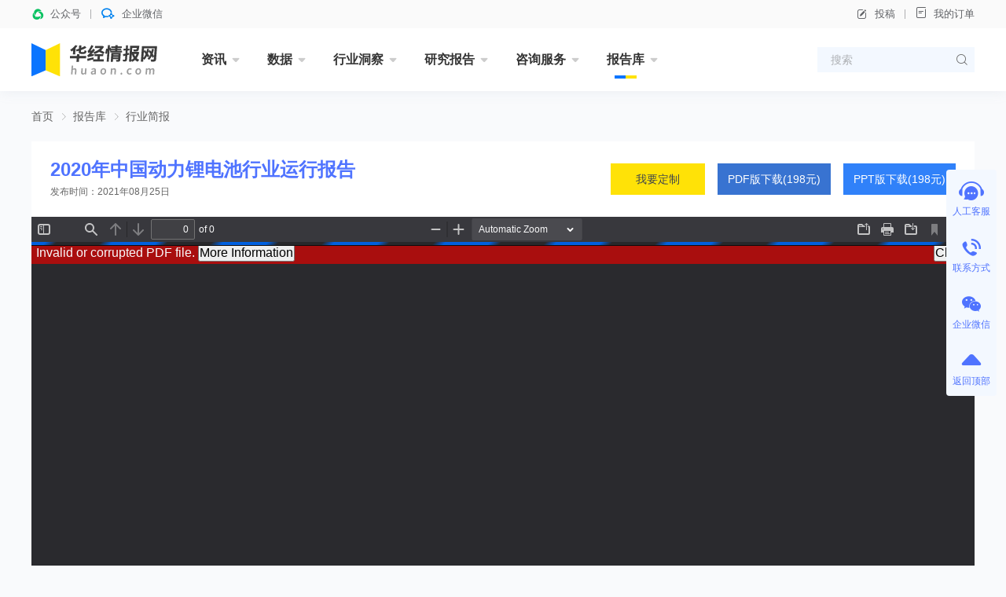

--- FILE ---
content_type: text/html; charset=UTF-8
request_url: https://www.huaon.com/channel/library/bulletin/880791.html
body_size: 7311
content:
<!DOCTYPE html>
<html lang="zh">
<head>
<meta charset="UTF-8">
<meta name="applicable-device" content="pc" />
<title>2020年中国动力锂电池行业运行报告_华经情报网_华经产业研究院</title>
<meta name="Keywords" content="2020年中国动力锂电池行业运行报告" />
<meta name="Description" content="我国动力电池行业发展经历了从初始阶段技术积累，到政策扶持产业规模快速扩张，再到竞争加剧、产业整合形成龙头优势，直到当前的补贴依赖降低、加速融入全球化市场。行业发展并不是一帆风顺，但经历了大浪淘沙，真正有技术、成本、市场优势的公司，不断在打造自己的护城河，为下一步融入全球化奠定基础。" />
<link rel="dns-prefetch" href="//cdn.huaon.com">
<link rel="shortcut icon " type="images/x-icon" href="//www.huaon.com/favicon.ico">

<link rel="stylesheet" href="/assets/cdn/bootstrap@4/css/bootstrap.min.css">
<link rel="stylesheet" href="//at.alicdn.com/t/c/font_1708787_q8x0j773zcm.css">
<link rel="stylesheet" href="/assets/css/huaon.min.css?v=1.1.1.1">

</head>
<body class="bg-grey hua-service--white">
<header class="hua-header poi-sticky">
  <div class="hua-header-top">
    <div class="container">
      <div class="hua-header-top__links flex-cy">
        <a class="flex-cy poi-r hover">
          <i class="iconfont icon-wxkfh t-wechat t-bold mr-8"></i>
          <span>公众号</span>
                    <div class="poi-a poi-left poi-top100p padding-24 hover-el-show bg-white shadow z-index-9999">
            <div class="img img-square bg-grey w-96">
              <figure><img src="https://cdn.huaon.com/images/2023/0310/dc8251807f6fb35cf33dc0f580d2d836174eb5ca.png?x-oss-process=style/w120" alt="华经微信公众号"></figure>
            </div>
          </div>
        </a>
        <a class="flex-cy poi-r hover">
          <i class="iconfont icon-qixin t-wxkfh t-bold mr-8"></i>
          <span>企业微信</span>
                    <div class="poi-a poi-left poi-top100p padding-24 hover-el-show bg-white shadow z-index-9999">
            <div class="img img-square bg-grey w-96">
              <figure><img src="https://cdn.huaon.com/images/2023/0310/1a19a9cfd5c98fd9ea188cca9f80ac0cde6e6dda.png?x-oss-process=style/w120" alt="华经企业微信"></figure>
            </div>
          </div>
        </a>
      </div>

      <div class="hua-header-top__links flex-cy">
        <a class="flex-cy" onclick="document.getElementById('tgDialog').style.display='block'"><i class="iconfont icon-bianji mr-8"></i>投稿</a>
        <a href="/order/query" target="_blank"><i class="iconfont icon-dingdan mr-8"></i>我的订单</a>
      </div>
    </div>
  </div>

  <nav class="hua-nav ">
    <div class="container">
      <h2 class="hua-nav__logo"><a href="/"><img class="w-160" src="https://cdn.huaon.com/images/2023/0310/9661f350ca4a02f8d7917adc992aea1e947f903d.svg" alt="华经情报网-华经产业研究院-专注大中华区产业经济情报与研究"></a></h2>
      <ul class="hua-nav__inner">
        <li class="hua-nav__item is-menu ">
          <a class="hua-nav__link" href="/zixun/">资讯<i class="iconfont icon-xiangxia"></i></a>
          <div class="hua-nav-menu">
            <div class="hua-nav-menu__inner">
              <a href="/channel/economy/">财经资讯</a>
              <a href="/channel/xinsanban/">企业动态</a>
              <a href="/channel/tech/">产业前沿</a>
              <a href="/channel/focus/">行业简讯</a>
            </div>
          </div>
        </li>
        <li class="hua-nav__item is-menu ">
          <a class="hua-nav__link" href="/channel/data/">数据<i class="iconfont icon-xiangxia"></i></a>
          <div class="hua-nav-menu">
            <div class="hua-nav-menu__inner">
              <a href="/channel/chinadata/">宏观数据</a>
              <a href="/channel/industrydata/">行业数据</a>
              <a href="/channel/tradedata/">贸易数据</a>
              <a href="/channel/comdata/">企业数据</a>
              <a href="/channel/rank/">排行榜</a>
            </div>
          </div>
        </li>
        <li class="hua-nav__item is-menu ">
          <a class="hua-nav__link" href="/dongcha/">行业洞察<i class="iconfont icon-xiangxia"></i></a>
          <div class="hua-nav-menu">
            <div class="hua-nav-menu__inner">
              <a href="/channel/trend/">华经观点</a>
              <a href="/channel/baike/">行业百科</a>
              <a href="/channel/china/">产业政策</a>
            </div>
          </div>
        </li>
        <li class="hua-nav__item is-menu ">
          <a class="hua-nav__link" href="/channel/report/">研究报告<i class="iconfont icon-xiangxia"></i></a>
          <div class="hua-nav-menu is-report">
            <div class="hua-nav-menu__inner">
              <a href="/projectrp" class="is-red t-600">专题报告</a>
              <a href="/channel/jingpin" class="is-red t-600">精品报告</a>
              <i class="w-100p"></i>
              <a href="/channel/energy/">能源矿产</a>
              <a href="/channel/pec/">石油化工</a>
              <a href="/channel/tmt/">互联网信息技术</a>
              <a href="/channel/fin_ins/">金融保险</a>
              <a href="/channel/fangchan/">建筑建材</a>
              <a href="/channel/machine/">机械设备</a>
              <a href="/channel/electric/">电子电器</a>
              <a href="/channel/food/">食品饮料</a>
              <a href="/channel/agri/">农林牧渔</a>
              <a href="/channel/tour/">旅游商贸</a>
              <a href="/channel/medicine/">医疗医药</a>
              <a href="/channel/transport/">交通物流</a>
              <a href="/channel/light/">轻工纺织</a>
              <a href="/channel/protect/">节能环保</a>
              <a href="/channel/educat/">文教体娱</a>
              <a href="/channel/services/">现代服务</a>
              <a href="/channel/safety/">安全防护</a>
              <a href="/channel/other/">其他行业</a>
            </div>
          </div>
        </li>
        <li class="hua-nav__item is-menu ">
          <a class="hua-nav__link" href="/consult/">咨询服务<i class="iconfont icon-xiangxia"></i></a>
          <div class="hua-nav-menu">
            <div class="hua-nav-menu__inner">
              <a href="/consult/feasible/">可行性研究报告</a>
              <a href="/consult/commerce/">商业计划书</a>
              <a href="/consult/custom.html">定制报告</a>
            </div>
          </div>
        </li>
        <li class="hua-nav__item is-menu is-active">
          <a class="hua-nav__link" href="/library/">报告库<i class="iconfont icon-xiangxia"></i></a>
          <div class="hua-nav-menu">
            <div class="hua-nav-menu__inner">
              <a href="/library/business/">华经商讯</a>
              <a href="/library/bulletin/">行业简报</a>
              <a href="/library/handbook/">产业图鉴</a>
              <a href="/library/enterprise/">企业洞析</a>
            </div>
          </div>
        </li>
<!--        <li class="hua-nav__item is-menu ">-->
<!--          <a class="hua-nav__link" href="/chart/">图表库<i class="iconfont icon-xiangxia"></i></a>-->
<!--          <div class="hua-nav-menu">-->
<!--            <div class="hua-nav-menu__inner">-->
<!--              <a href="/chart/">行业图表</a>-->
<!--              <a href="/chart/dongcha">行业洞察</a>-->
<!--              <a href="/chart/report">研究报告</a>-->
<!--              <a href="/chart/free">免费报告</a>-->
<!--            </div>-->
<!--          </div>-->
<!--        </li>-->
      </ul>
      <form class="hua-header-search" action="/search">
        <input name="word" class="hua-header-search__input" placeholder="搜索">
        <button type="submit" class="iconfont icon-search"></button>
      </form>
    </div>
  </nav>
</header>

<div id="tgDialog" style="display:none">
  <div class="modal fade show display-block">
    <div class="modal-dialog modal-dialog-centered">
      <div class="modal-content">
        <div class="modal-body text-center t-18">
          <p class="mt-24">如有投稿需求，请把文章发送到邮箱</p>
          <strong>tougao@huaon.com</strong>
          <p>一经录用会有专人和您联系</p>
          <p class="mt-24">公众号客服</p>
          <div class="img ml-auto mr-auto img-square w-112">
            <figure><img src="//cdn.huaon.com/qrcode.png?x-oss-process=style/fine" alt="华经情报网公众号二维码"></figure>
          </div>
          <div class="flex-center mt-24 mb-16">
            <button type="button" class="btn btn-primary w-144" onclick="document.getElementById('tgDialog').style.display='none'">我知道了</button>
          </div>
        </div>
      </div>
    </div>
  </div>
  <div class="modal-backdrop fade show"></div>
</div>



<main class="container">
  <div class="h-24"></div>

  <ol class="breadcrumb"><li class="breadcrumb-item"><a href="/">首页</a></li><li class="breadcrumb-item"><a href="/library">报告库</a></li><li class="breadcrumb-item"><a href="/library/bulletin">行业简报</a></li></ol>
  <section id="paydownApp" class="hua-jianbao of-hide mt-24">
    <div class="hua-jianbao__title-wrap bg-white padding-24 flex-cy">
      <div class="flex-fluid">
        <h1 class="hua-jianbao__title t-24 t-bold t-blue l-24">2020年中国动力锂电池行业运行报告</h1>
        <p class="mt-8 l-16 t-secondary t-12">发布时间：2021年08月25日</p>
      </div>

      <div class="ml-40">
        <a onclick="open53()" class="btn btn-primary w-120 h-40 t-14" style="color: #3D444D;background-color: #ffe207;border-color: #ffe207;">我要定制</a>
      </div>
                  <div class="ml-16 flex">
                <button class="btn btn-primary h-40 flex-cy mr-16"
                style="background-color: #3873d1;border-color: #3873d1;"
                @click="handleDown(880791,'pdf',1)"
        >
          <div class="flex-column t-left">
                        <span class="t-14 l-16">PDF版下载(198元)</span>
                      </div>
        </button>
        
                <button class="btn btn-primary h-40 flex-cy"
                style="background-color: #3081f9;border-color: #3081f9;"
                @click="handleDown(880791,'ppt',1)"
        >
          <div class="flex-column t-left">
                        <span class="t-14 l-16">PPT版下载(198元)</span>
                      </div>
        </button>
        <!--        -->
<!--        <button class="btn btn-primary h-48 padding-0 flex-cy mr-16 btn-down-pdf" data-id="880791">-->
<!--          <i class="iconfont icon-PDF t-24 w-48 h-40 flex-center"></i>-->
<!--          <div class="flex-column padding-r-24 t-left">-->
<!--            <span class="t-14 l-16 t-bold">PDF版</span>-->
<!--            -->
<!--            <span class="t-12 l-16">198元下载</span>-->
<!--            -->
<!--          </div>-->
<!--        </button>-->
<!--        -->

<!--        -->
<!--        <button-->
<!--          @click="action='payment'" class="btn btn-primary h-48 padding-0 flex-cy padding-0 btn-down-ppt"-->
<!--          data-id="880791">-->
<!--          <i class="iconfont icon-icon_ppt t-24 w-48 h-40 flex-center"></i>-->
<!--          <div class="flex-column padding-r-24 t-left">-->
<!--            <span class="t-14 l-16 t-bold">PPT版</span>-->
<!--            -->
<!--            <span class="t-12 l-16">支付198元下载</span>-->
<!--            -->
<!--          </div>-->
<!--        </button>-->
<!--        -->
      </div>
          </div>
    <div class="hua-jianbao__viewer">
            <iframe src="//cdn.huaon.com/pdf/viewer.html?file=https%3A%2F%2Fcdn.huaon.com%2Ffiles%2F2023%2F0330%2F6eb26c506793e639b8e5df31366a5e6523f18e0a.pdf" frameborder="0" style="width:100%;height:100vh"></iframe>
          </div>

    <div class="t-regular mt-24 l-24" style="color:rgba(122, 136, 153, 1)">
  <p class="t-bold mt-8">版权提示：</p><p></p>
  <p class="hua-report-bottom__mb-10">本文仅代表作者个人观点，只提供参考并不构成任何投资及应用建议。华经产业研究院倡导尊重与保护知识产权，对有明确来源的内容均注明出处。若发现本站文章存在内容、版权或其它问题，请联系kf@huaon.com，我们将及时与您沟通处理</p>
</div>


    <div v-if="action==='payment'" v-cloak class="poi-f poi-top poi-left poi-bottom poi-right z-index-9999">
      <i class="poi-a w-100p h-100p bg-black-a40"></i>
      <div class="poi-a poi-center w-400 padding-b-24 padding-t-24 bg-white rounded-8 flex-column flex-center">
        <div class="flex">
          <div class="pay-wx-qrcode flex-column flex-center">
            <h3 class="t-16 t-bold t-primary flex-center h-40">选择支付方式</h3>
            <p class="mt-8 t-center t-price t-14 l-20">金额：198元</p>
            <div class="flex-center bg-alipay h-44 w-200 t-16 t-white pointer mt-16" :class="{disabled: submitting}" @click="handlePay('alipay',880791)"><i class="iconfont icon-a-15_2_2 t-28 mr-8"></i>支付宝支付</div>
            <div class="flex-center bg-wechat h-44 w-200 t-16 t-white pointer mt-16" :class="{disabled: submitting}" @click="handlePay('wxpay',880791)"><i class="iconfont icon-weixin t-28 mr-8"></i>微信支付</div>
            <div class="mt-40 flex-center">
              <a class="t-14 t-placeholder" @click="action=''">关闭窗口</a>
            </div>
          </div>
        </div>
      </div>
    </div>

    <div v-if="payment" v-cloak class="poi-f poi-top poi-left poi-bottom poi-right z-index-9999">
      <i class="poi-a w-100p h-100p bg-black-a40"></i>
      <div class="poi-a poi-center w-400 padding-b-24 padding-t-24 bg-white rounded-8 flex-column flex-center">
        <div class="flex">
          <div class="pay-wx-qrcode flex-column flex-center">
            <h3 class="t-16 t-bold t-alipay flex-center h-40"><i class="iconfont icon-alipay t-400 t-32 mr-8"></i>支付宝支付</h3>
            <p class="mt-8 t-center t-price t-14 l-20">金额：198元</p>

            <div class="flex-center bg-red h-44 w-200 t-16 t-white pointer mt-16">支付完成</div>
            <div class="flex-center bg-blue h-44 w-200 t-16 t-white pointer mt-16">使用其他方式支付</div>

            <div class="mt-40 flex-center">
              <a class="t-14 t-placeholder" @click="payment=false">取消</a>
            </div>
          </div>
        </div>
      </div>
    </div>

    <div v-if="payment" v-cloak class="poi-f poi-top poi-left poi-bottom poi-right z-index-9999">
      <i class="poi-a w-100p h-100p bg-black-a40"></i>
      <div class="poi-a poi-center w-400 padding-b-24 padding-t-24 bg-white rounded-8 flex-column flex-center">
        <div class="flex">
          <div class="pay-wx-qrcode flex-column flex-center">
            <h3 class="t-16 t-bold t-wechat flex-center h-40"><i class="iconfont icon-wxpay t-400 t-32 mr-8"></i>微信支付</h3>
            <p class="mt-8 t-center t-price t-14 l-20">金额：198元</p>
            <div class="img img-square w-160 mt-8">
              <figure><img :src="pay.qrcode"></figure>
            </div>
            <p class="mt-8 t-center t-secondary t-12 l-20">请使用微信扫码支付</span></p>
            <div class="mt-40 flex-center">
              <a class="t-14 t-placeholder" @click="payment=false">取消</a>
            </div>
          </div>
        </div>
      </div>
    </div>

    <div v-if="action==='download'" v-cloak class="poi-f poi-top poi-left poi-bottom poi-right z-index-9999">
      <i class="poi-a w-100p h-100p bg-black-a40"></i>
      <div class="poi-a poi-center w-400 padding-b-24 padding-t-24 bg-white rounded-8 flex-column flex-center">
        <div class="flex">
          <div class="pay-wx-qrcode flex-column flex-center">
            <h3 class="t-16 t-bold t-red flex-center h-40">购买成功</h3>
            <p class="mt-8 t-center t-secondary t-14 l-20">感谢您选择华经产业研究院产品</p>

            <a class="flex-center bg-blue h-44 w-200 t-16 t-white pointer mt-40">点击下载PDF</a>

            <div class="mt-40 flex-center">
              <a class="t-14 t-placeholder" @click="action=''">关闭</a>
            </div>
          </div>
        </div>
      </div>
    </div>

  </section>

  <div id="divRelate" class="mt-24">
  <div class="hua-title-bar">
    <h2 class="hua-title-bar__tit flex-cy">
      <span class="hua-title-bar__name">相关阅读</span>
    </h2>
  </div>

            <ul class="cols cols-5 cols-p40 mt--40">
        <li class="col mt-40 flex-column">
      <a class="img  img-fit-contain img-report" href="/channel/semicon/1129916.html" target="_blank">
        <figure><img src="//www.huaon.com/cover/99/16/1129916.webp" alt="2026-2032年中国动力锂电池行业发展前景展望及投资战略研究报告">
</figure>
      </a>
      <h3 class="t-14 l-20 t-line2 h-40 t-justify mt-8 mb-8"><a href="/channel/semicon/1129916.html" target="_blank">2026-2032年中国动力锂电池行业发展前景展望及投资战略研究报告</a></h3>
      <div class="h-20 flex-cy">
        <a class="hua-card__tag hua-tag hua-tag--light hua-tag--mini" href="/tag/donglilidianche" target="_blank">动力锂电池</a>
              </div>
    </li>
        <li class="col mt-40 flex-column">
      <a class="img  img-fit-contain img-report" href="/channel/jingpin/electric/1115182.html" target="_blank">
        <figure><img src="//www.huaon.com/cover/51/82/1115182.webp" alt="2026-2032年中国动力锂电池行业发展潜力评估及投资战略规划报告">
</figure>
      </a>
      <h3 class="t-14 l-20 t-line2 h-40 t-justify mt-8 mb-8"><a href="/channel/jingpin/electric/1115182.html" target="_blank">2026-2032年中国动力锂电池行业发展潜力评估及投资战略规划报告</a></h3>
      <div class="h-20 flex-cy">
        <a class="hua-card__tag hua-tag hua-tag--light hua-tag--mini" href="/tag/donglilidianche" target="_blank">动力锂电池</a>
              </div>
    </li>
        <li class="col mt-40 flex-column">
      <a class="img  img-fit-contain img-report" href="/channel/semicon/1060489.html" target="_blank">
        <figure><img src="//www.huaon.com/cover/04/89/1060489.webp" alt="2025-2031年中国动力锂电池行业发展监测及投资策略研究报告">
</figure>
      </a>
      <h3 class="t-14 l-20 t-line2 h-40 t-justify mt-8 mb-8"><a href="/channel/semicon/1060489.html" target="_blank">2025-2031年中国动力锂电池行业发展监测及投资策略研究报告</a></h3>
      <div class="h-20 flex-cy">
        <a class="hua-card__tag hua-tag hua-tag--light hua-tag--mini" href="/tag/donglilidianche" target="_blank">动力锂电池</a>
              </div>
    </li>
        <li class="col mt-40 flex-column">
      <a class="img  img-fit-contain img-report" href="/channel/semicon/1035232.html" target="_blank">
        <figure><img src="//www.huaon.com/cover/52/32/1035232.webp" alt="2025-2031年中国动力锂电池行业市场深度研究及投资策略研究报告">
</figure>
      </a>
      <h3 class="t-14 l-20 t-line2 h-40 t-justify mt-8 mb-8"><a href="/channel/semicon/1035232.html" target="_blank">2025-2031年中国动力锂电池行业市场深度研究及投资策略研究报告</a></h3>
      <div class="h-20 flex-cy">
        <a class="hua-card__tag hua-tag hua-tag--light hua-tag--mini" href="/tag/donglilidianche" target="_blank">动力锂电池</a>
              </div>
    </li>
        <li class="col mt-40 flex-column">
      <a class="img  img-fit-contain img-report" href="/channel/jingpin/pec/1024677.html" target="_blank">
        <figure><img src="//www.huaon.com/cover/46/77/1024677.webp" alt="2025-2031年中国动力锂电池行业发展运行现状及投资潜力预测报告">
</figure>
      </a>
      <h3 class="t-14 l-20 t-line2 h-40 t-justify mt-8 mb-8"><a href="/channel/jingpin/pec/1024677.html" target="_blank">2025-2031年中国动力锂电池行业发展运行现状及投资潜力预测报告</a></h3>
      <div class="h-20 flex-cy">
        <a class="hua-card__tag hua-tag hua-tag--light hua-tag--mini" href="/tag/donglilidianche" target="_blank">动力锂电池</a>
              </div>
    </li>
    
                                                                                  </ul>
    
  </div>

</main>


<section class="hua-service hua-service--circle mt-48">
  <i class="hua-service__circle"></i>
  <div class="container z-index-1">
    <h2 class="hua-title-bar__tit flex-cy">
      <i class="hua-title-bar__icon iconfont icon-a-1_8"></i>
      <span class="hua-title-bar__name" href="">咨询服务</span>
    </h2>

    <div class="flex mt-32 l-24">
      <h2 class="flex-1 flex">
        <a class="hua-service__item bg-linear-blue-white" href="/channel/report/">
          <span class="t-600">研究报告</span>
          <span class="opacity-50 t-14">industry</span>
          <i class="iconfont icon-a-1_8_1 t-64 opacity-50 poi-a poi-right poi-top mt-24"></i>
        </a>
      </h2>
      <h2 class="flex-1 flex ml-48">
        <a class="hua-service__item bg-linear-orange-white" href="/consult/commerce/">
          <span class="t-600">商业计划书</span>
          <span class="opacity-50 t-14">prospectus</span>
          <i class="iconfont icon-a-1_8_2 t-64 opacity-50 poi-a poi-right poi-top mt-24"></i>
        </a>
      </h2>
      <h2 class="flex-1 flex ml-48">
        <a class="hua-service__item bg-linear-purple-white" href="/consult/feasible/">
          <span class="t-600">可研报告</span>
          <span class="opacity-50 t-14">feasibility</span>
          <i class="iconfont icon-a-1_8_3 t-64 opacity-50 poi-a poi-right poi-top mt-24"></i>
        </a>
      </h2>
      <h2 class="flex-1 flex ml-48">
        <a class="hua-service__item bg-linear-pink-white" href="/consult/custom.html">
          <span class="t-600">定制服务</span>
          <span class="opacity-50 t-14">customized</span>
          <i class="iconfont icon-a-1_8_4 t-64 opacity-50 poi-a poi-right poi-top mt-24"></i>
        </a>
      </h2>
    </div>
  </div>
</section>


<div class="hua-float-side hua-float-side——primary">
  <div onclick="open53()" class="hua-float-side__item pointer">
    <div class="hua-float-side__item-inner">
      <i class="hua-float-side__icon iconfont icon-a-3_5_2 t-24"></i>
      <span>人工客服</span>
    </div>
  </div>
  <div class="hua-float-side__item hover-el-wrap">
    <div class="hua-float-side__item-inner pointer ">
      <i class="hua-float-side__icon iconfont icon-tel t-24"></i>
      <span>联系方式</span>
    </div>
    <div class="xl-popover is-left padding-16 rounded-lg hover-el">
      <i class="xl-popover__arrow"></i>
      <div class="padding-16px">
        <h4 class="w-120 t-14 mb-8">咨询热线</h4>
        <div class="t-bold t-16 t-justify-last t-red">400-700-0142</div>
        <div class="t-bold t-16 t-justify-last t-red">010-80392465</div>
      </div>
    </div>
  </div>
  <div class="hua-float-side__item hover-el-wrap">
    <div class="hua-float-side__item-inner pointer ">
      <i class="hua-float-side__icon iconfont icon-weixin t-24"></i>
      <span>企业微信</span>
    </div>
    <div class="xl-popover is-left padding-16 rounded-lg hover-el">
      <i class="xl-popover__arrow"></i>
      <div class="padding-16px">
        <div class="img img-square img-white-a1 w-120">
          <figure>
                                    <img src="https://cdn.huaon.com/images/2023/0310/1a19a9cfd5c98fd9ea188cca9f80ac0cde6e6dda.png?x-oss-process=style/w120">
                                                          </figure>
        </div>
        <div class="t-12 mt-8 t-center t-secondary">微信扫码咨询客服</div>
      </div>
    </div>
  </div>
  <div class="hua-float-side__item">
    <div class="hua-float-side__item-inner pointer " onclick="window.scrollTo(0,0)">
      <i class="hua-float-side__icon iconfont icon-xiangshang t-28"></i>
      <span>返回顶部</span>
    </div>
  </div>
</div>

<div class="hua-float-side hua-float-side--research">
  <div class="hua-float-side__item is-online pointer">
    <i class="hua-float-side__icon"></i>
    <div class="hua-float-side__item-inner">
      <span onclick="open53()">在线咨询</span>
    </div>
  </div>
  <div class="hua-float-side__item">
    <a class="hua-float-side__item-inner pointer is-static" href="/research/" target="_blank">
      <i class="hua-float-side__icon cx-service__ico is-small mr-0 is-cyyjbg"></i>
      <span>研究报告</span>
    </a>
  </div>
  <div class="hua-float-side__item">
    <a class="hua-float-side__item-inner pointer is-static" href="/cyzx/syjhs/" target="_blank">
      <i class="hua-float-side__icon cx-service__ico is-small mr-0 is-syjhs"></i>
      <span>商业计划书</span>
    </a>
  </div>
  <div class="hua-float-side__item">
    <a class="hua-float-side__item-inner pointer is-static" href="/cyzx/kxxbg/" target="_blank">
      <i class="hua-float-side__icon cx-service__ico is-small mr-0 is-kxxyjbg"></i>
      <span>项目可研</span>
    </a>
  </div>
  <div class="hua-float-side__item">
    <a class="hua-float-side__item-inner pointer is-static" href="/cyzx/dzbg/" target="_blank">
      <i class="hua-float-side__icon cx-service__ico is-small mr-0 is-dzbg"></i>
      <span>定制服务</span>
    </a>
  </div>
  <div class="hua-float-side__item">
    <div class="hua-float-side__item-inner pointer " onclick="window.scrollTo(0,0)">
      <i class="hua-float-side__icon bi bi-chevron-bar-up t-28"></i>
      <span>返回顶部</span>
    </div>
  </div>
</div>

<footer class="hua-footer">
  <div class="container flex padding-t-40 padding-b-40">
    <div class="cx-footer__logo opacity-50 w-320">
      <img src="https://cdn.huaon.com/images/2023/0310/9661f350ca4a02f8d7917adc992aea1e947f903d.svg" class="w-160" alt="华经产业研究院">
      <h6 class="mt-16 l-24">专注大中华区产业经济情报与研究<br>助力企业商业决策</h6>
      <h6 class="l-24 mt-16">专业 · 严谨 · 客观 · 科学</h6>
    </div>

    <dl class="hua-footer__col">
      <dt>关于我们</dt>
      <dd><a href="/about">关于华经</a></dd>
      <dd><a href="/about#%E5%85%B8%E5%9E%8B%E5%AE%A2%E6%88%B7">典型客户</a></dd>
      <dd><a href="/about#%E7%89%88%E6%9D%83%E7%94%B3%E6%98%8E">版权声明</a></dd>
      <dd><a href="/about#%E8%B4%AD%E4%B9%B0%E5%B8%AE%E5%8A%A9">购买帮助</a></dd>
      <dd><a href="/about#%E8%AE%A2%E8%B4%AD%E6%B5%81%E7%A8%8B">订购流程</a></dd>
    </dl>

    <dl class="hua-footer__col mr-auto">
      <dt>联系我们</dt>
      <dd class="t-secondary">电话： <br><span class="t-blue t-600" style="word-break:break-word">400-700-0142<br>010-80392465</span></dd>
      <dd class="t-secondary">邮箱： <br><span class="t-blue t-600">sale@huaon.com</span></dd>
    </dl>

        <div class="w-96 flex-column ml-40 t-center">
      <div class="img img-square bg-grey ">
        <figure><img src="https://cdn.huaon.com/images/2023/0310/1a19a9cfd5c98fd9ea188cca9f80ac0cde6e6dda.png?x-oss-process=style/w120" alt="华经企业微信"></figure>
      </div>
      <span class="t-12 t-secondary mt-8">华经企业微信</span>
    </div>
        <div class="w-96 flex-column ml-40 t-center">
      <div class="img img-square bg-grey ">
        <figure><img src="https://cdn.huaon.com/images/2023/0310/dc8251807f6fb35cf33dc0f580d2d836174eb5ca.png?x-oss-process=style/w120" alt="华经微信公众号"></figure>
      </div>
      <span class="t-12 t-secondary mt-8">华经微信公众号</span>
    </div>
      </div>
  <div class="hua-footer__copyright">
    <div class="container flex">
      <div class="w-160">&copy; 华经情报网 Huaon.com</div>
      <div class="flex-1 t-center">2007-2024 华经艾凯（北京）企业咨询有限公司 版权所有</div>
      <a href="https://beian.miit.gov.cn/" target="_blank" class="w-160 t-right" rel="nofollow">京ICP备13005106号</a>
    </div>
  </div>
  </footer>


<script src="/assets/cdn/vue@2/vue.min.js"></script>
<script>var __STORE__ = null</script>
<script src="/assets/js/paydown.js?v=1.1.1.1"></script>

<script src="/assets/js/app.js?v=1.1.1.1" v="0.159604"></script>
<script>
(function () {
  var _53code = document.createElement("script");
  _53code.src = "https://tb.53kf.com/code/code/2c16666ce55605ab07e362620c3ea5927/1";
  var s = document.getElementsByTagName("script")[0];
  s.parentNode.insertBefore(_53code, s);
})()
</script>
<script type="text/javascript" src="https://s11.cnzz.com/z_stat.php?id=1260743416&web_id=1260743416"></script>
</body>
</html>


--- FILE ---
content_type: text/html
request_url: https://cdn.huaon.com/pdf/viewer.html?file=https%3A%2F%2Fcdn.huaon.com%2Ffiles%2F2023%2F0330%2F6eb26c506793e639b8e5df31366a5e6523f18e0a.pdf
body_size: 3399
content:
<!DOCTYPE html>
<html dir="ltr" mozdisallowselectionprint>
<head>
<meta charset="utf-8">
<meta name="viewport" content="width=device-width, initial-scale=1, maximum-scale=1">
<meta name="google" content="notranslate">
<title>产业信息网</title>
<link rel="stylesheet" href="//cdn.huaon.com/pdf/viewer.css?v=dark">
<style>
#viewerContainer::-webkit-scrollbar {
  width: 14px;
  height: 14px;
}
#viewerContainer::-webkit-scrollbar-thumb {
  background-color: rgba(255, 255, 255, .2);
  background-clip: padding-box;
  min-height: 32px;
  border-radius: 7px;
  border: 4px solid rgba(0, 0, 0, 0);
}
#viewerContainer::-webkit-scrollbar-thumb:hover {
  background-color: rgba(255, 255, 255, .5);
}
#viewerContainer::-webkit-scrollbar-corner{
  background: none;
}
</style>
<link rel="resource" type="application/l10n" href="//cdn.huaon.com/pdf/locale/locale.properties">
<!--<script src="https://cdnjs.cloudflare.com/ajax/libs/pdf.js/2.10.377/pdf.min.js"></script>-->
<!--<script src="https://cdnjs.cloudflare.com/ajax/libs/pdf.js/2.10.377/pdf.worker.min.js"></script>-->
<script src="//cdn.huaon.com/pdf/pdf.min.js"></script>
<script src="//cdn.huaon.com/pdf/pdf.worker.min.js"></script>
<script src="//cdn.huaon.com/pdf/viewer.min.js"></script>
</head>
<body tabindex="1">
<div id="outerContainer">
  <div id="sidebarContainer">
    <div id="toolbarSidebar">
      <div id="toolbarSidebarLeft">
        <div class="splitToolbarButton toggled">
          <button id="viewThumbnail" class="toolbarButton toggled" title="Show Thumbnails" tabindex="2" data-l10n-id="thumbs">
             <span data-l10n-id="thumbs_label">Thumbnails</span>
          </button>
          <button id="viewOutline" class="toolbarButton" title="Show Document Outline (double-click to expand/collapse all items)" tabindex="3" data-l10n-id="document_outline">
             <span data-l10n-id="document_outline_label">Document Outline</span>
          </button>
          <button id="viewAttachments" class="toolbarButton" title="Show Attachments" tabindex="4" data-l10n-id="attachments">
             <span data-l10n-id="attachments_label">Attachments</span>
          </button>
          <button id="viewLayers" class="toolbarButton" title="Show Layers (double-click to reset all layers to the default state)" tabindex="5" data-l10n-id="layers">
             <span data-l10n-id="layers_label">Layers</span>
          </button>
        </div>
      </div>

      <div id="toolbarSidebarRight">
        <div id="outlineOptionsContainer" class="hidden">
          <div class="verticalToolbarSeparator"></div>

          <button id="currentOutlineItem" class="toolbarButton" disabled="disabled" title="Find Current Outline Item" tabindex="6" data-l10n-id="current_outline_item">
            <span data-l10n-id="current_outline_item_label">Current Outline Item</span>
          </button>
        </div>
      </div>
    </div>
    <div id="sidebarContent">
      <div id="thumbnailView">
      </div>
      <div id="outlineView" class="hidden">
      </div>
      <div id="attachmentsView" class="hidden">
      </div>
      <div id="layersView" class="hidden">
      </div>
    </div>
    <div id="sidebarResizer"></div>
  </div>
  <div id="mainContainer">
    <div class="findbar hidden doorHanger" id="findbar">
      <div id="findbarInputContainer">
        <input id="findInput" class="toolbarField" title="Find" placeholder="Find in document…" tabindex="91" data-l10n-id="find_input">
        <div class="splitToolbarButton">
          <button id="findPrevious" class="toolbarButton findPrevious" title="Find the previous occurrence of the phrase" tabindex="92" data-l10n-id="find_previous">
            <span data-l10n-id="find_previous_label">Previous</span>
          </button>
          <div class="splitToolbarButtonSeparator"></div>
          <button id="findNext" class="toolbarButton findNext" title="Find the next occurrence of the phrase" tabindex="93" data-l10n-id="find_next">
            <span data-l10n-id="find_next_label">Next</span>
          </button>
        </div>
      </div>

      <div id="findbarOptionsOneContainer">
        <input type="checkbox" id="findHighlightAll" class="toolbarField" tabindex="94">
        <label for="findHighlightAll" class="toolbarLabel" data-l10n-id="find_highlight">Highlight all</label>
        <input type="checkbox" id="findMatchCase" class="toolbarField" tabindex="95">
        <label for="findMatchCase" class="toolbarLabel" data-l10n-id="find_match_case_label">Match case</label>
      </div>
      <div id="findbarOptionsTwoContainer">
        <input type="checkbox" id="findEntireWord" class="toolbarField" tabindex="96">
        <label for="findEntireWord" class="toolbarLabel" data-l10n-id="find_entire_word_label">Whole words</label>
        <span id="findResultsCount" class="toolbarLabel hidden"></span>
      </div>

      <div id="findbarMessageContainer">
        <span id="findMsg" class="toolbarLabel"></span>
      </div>
    </div>  <!-- findbar -->

    <div id="secondaryToolbar" class="secondaryToolbar hidden doorHangerRight">
      <div id="secondaryToolbarButtonContainer">
        <button id="secondaryPresentationMode" class="secondaryToolbarButton presentationMode visibleLargeView" title="Switch to Presentation Mode" tabindex="51" data-l10n-id="presentation_mode">
          <span data-l10n-id="presentation_mode_label">Presentation Mode</span>
        </button>

        <button id="secondaryOpenFile" class="secondaryToolbarButton openFile visibleLargeView" title="Open File" tabindex="52" data-l10n-id="open_file">
          <span data-l10n-id="open_file_label">Open</span>
        </button>

        <button id="secondaryPrint" class="secondaryToolbarButton print visibleMediumView" title="Print" tabindex="53" data-l10n-id="print">
          <span data-l10n-id="print_label">Print</span>
        </button>

        <button id="secondaryDownload" class="secondaryToolbarButton download visibleMediumView" title="Download" tabindex="54" data-l10n-id="download">
          <span data-l10n-id="download_label">Download</span>
        </button>

        <a href="#" id="secondaryViewBookmark" class="secondaryToolbarButton bookmark visibleSmallView" title="Current view (copy or open in new window)" tabindex="55" data-l10n-id="bookmark">
          <span data-l10n-id="bookmark_label">Current View</span>
        </a>

        <div class="horizontalToolbarSeparator visibleLargeView"></div>

        <button id="firstPage" class="secondaryToolbarButton firstPage" title="Go to First Page" tabindex="56" data-l10n-id="first_page">
          <span data-l10n-id="first_page_label">Go to First Page</span>
        </button>
        <button id="lastPage" class="secondaryToolbarButton lastPage" title="Go to Last Page" tabindex="57" data-l10n-id="last_page">
          <span data-l10n-id="last_page_label">Go to Last Page</span>
        </button>

        <div class="horizontalToolbarSeparator"></div>

        <button id="pageRotateCw" class="secondaryToolbarButton rotateCw" title="Rotate Clockwise" tabindex="58" data-l10n-id="page_rotate_cw">
          <span data-l10n-id="page_rotate_cw_label">Rotate Clockwise</span>
        </button>
        <button id="pageRotateCcw" class="secondaryToolbarButton rotateCcw" title="Rotate Counterclockwise" tabindex="59" data-l10n-id="page_rotate_ccw">
          <span data-l10n-id="page_rotate_ccw_label">Rotate Counterclockwise</span>
        </button>

        <div class="horizontalToolbarSeparator"></div>

        <button id="cursorSelectTool" class="secondaryToolbarButton selectTool toggled" title="Enable Text Selection Tool" tabindex="60" data-l10n-id="cursor_text_select_tool">
          <span data-l10n-id="cursor_text_select_tool_label">Text Selection Tool</span>
        </button>
        <button id="cursorHandTool" class="secondaryToolbarButton handTool" title="Enable Hand Tool" tabindex="61" data-l10n-id="cursor_hand_tool">
          <span data-l10n-id="cursor_hand_tool_label">Hand Tool</span>
        </button>

        <div class="horizontalToolbarSeparator"></div>

        <button id="scrollVertical" class="secondaryToolbarButton scrollModeButtons scrollVertical toggled" title="Use Vertical Scrolling" tabindex="62" data-l10n-id="scroll_vertical">
          <span data-l10n-id="scroll_vertical_label">Vertical Scrolling</span>
        </button>
        <button id="scrollHorizontal" class="secondaryToolbarButton scrollModeButtons scrollHorizontal" title="Use Horizontal Scrolling" tabindex="63" data-l10n-id="scroll_horizontal">
          <span data-l10n-id="scroll_horizontal_label">Horizontal Scrolling</span>
        </button>
        <button id="scrollWrapped" class="secondaryToolbarButton scrollModeButtons scrollWrapped" title="Use Wrapped Scrolling" tabindex="64" data-l10n-id="scroll_wrapped">
          <span data-l10n-id="scroll_wrapped_label">Wrapped Scrolling</span>
        </button>

        <div class="horizontalToolbarSeparator scrollModeButtons"></div>

        <button id="spreadNone" class="secondaryToolbarButton spreadModeButtons spreadNone toggled" title="Do not join page spreads" tabindex="65" data-l10n-id="spread_none">
          <span data-l10n-id="spread_none_label">No Spreads</span>
        </button>
        <button id="spreadOdd" class="secondaryToolbarButton spreadModeButtons spreadOdd" title="Join page spreads starting with odd-numbered pages" tabindex="66" data-l10n-id="spread_odd">
          <span data-l10n-id="spread_odd_label">Odd Spreads</span>
        </button>
        <button id="spreadEven" class="secondaryToolbarButton spreadModeButtons spreadEven" title="Join page spreads starting with even-numbered pages" tabindex="67" data-l10n-id="spread_even">
          <span data-l10n-id="spread_even_label">Even Spreads</span>
        </button>

        <div class="horizontalToolbarSeparator spreadModeButtons"></div>

        <button id="documentProperties" class="secondaryToolbarButton documentProperties" title="Document Properties…" tabindex="68" data-l10n-id="document_properties">
          <span data-l10n-id="document_properties_label">Document Properties…</span>
        </button>
      </div>
    </div>  <!-- secondaryToolbar -->

    <div class="toolbar">
      <div id="toolbarContainer">
        <div id="toolbarViewer">
          <div id="toolbarViewerLeft">
            <button id="sidebarToggle" class="toolbarButton" title="Toggle Sidebar" tabindex="11" data-l10n-id="toggle_sidebar" aria-expanded="false" aria-controls="sidebarContainer">
              <span data-l10n-id="toggle_sidebar_label">Toggle Sidebar</span>
            </button>
            <div class="toolbarButtonSpacer"></div>
            <button id="viewFind" class="toolbarButton" title="Find in Document" tabindex="12" data-l10n-id="findbar" aria-expanded="false" aria-controls="findbar">
              <span data-l10n-id="findbar_label">Find</span>
            </button>
            <div class="splitToolbarButton hiddenSmallView">
              <button class="toolbarButton pageUp" title="Previous Page" id="previous" tabindex="13" data-l10n-id="previous">
                <span data-l10n-id="previous_label">Previous</span>
              </button>
              <div class="splitToolbarButtonSeparator"></div>
              <button class="toolbarButton pageDown" title="Next Page" id="next" tabindex="14" data-l10n-id="next">
                <span data-l10n-id="next_label">Next</span>
              </button>
            </div>
            <input type="number" id="pageNumber" class="toolbarField pageNumber" title="Page" value="1" size="4" min="1" tabindex="15" data-l10n-id="page" autocomplete="off">
            <span id="numPages" class="toolbarLabel"></span>
          </div>
          <div id="toolbarViewerRight">
            <button id="presentationMode" class="toolbarButton presentationMode hiddenLargeView" title="Switch to Presentation Mode" tabindex="31" data-l10n-id="presentation_mode">
              <span data-l10n-id="presentation_mode_label">Presentation Mode</span>
            </button>

            <button id="openFile" class="toolbarButton openFile hiddenLargeView" title="Open File" tabindex="32" data-l10n-id="open_file">
              <span data-l10n-id="open_file_label">Open</span>
            </button>

            <button id="print" class="toolbarButton print hiddenMediumView" title="Print" tabindex="33" data-l10n-id="print">
              <span data-l10n-id="print_label">Print</span>
            </button>

            <button id="download" class="toolbarButton download hiddenMediumView" title="Download" tabindex="34" data-l10n-id="download">
              <span data-l10n-id="download_label">Download</span>
            </button>
            <a href="#" id="viewBookmark" class="toolbarButton bookmark hiddenSmallView" title="Current view (copy or open in new window)" tabindex="35" data-l10n-id="bookmark">
              <span data-l10n-id="bookmark_label">Current View</span>
            </a>

            <div class="verticalToolbarSeparator hiddenSmallView"></div>

            <button id="secondaryToolbarToggle" class="toolbarButton" title="Tools" tabindex="36" data-l10n-id="tools" aria-expanded="false" aria-controls="secondaryToolbar">
              <span data-l10n-id="tools_label">Tools</span>
            </button>
          </div>
          <div id="toolbarViewerMiddle">
            <div class="splitToolbarButton">
              <button id="zoomOut" class="toolbarButton zoomOut" title="Zoom Out" tabindex="21" data-l10n-id="zoom_out">
                <span data-l10n-id="zoom_out_label">Zoom Out</span>
              </button>
              <div class="splitToolbarButtonSeparator"></div>
              <button id="zoomIn" class="toolbarButton zoomIn" title="Zoom In" tabindex="22" data-l10n-id="zoom_in">
                <span data-l10n-id="zoom_in_label">Zoom In</span>
               </button>
            </div>
            <span id="scaleSelectContainer" class="dropdownToolbarButton">
              <select id="scaleSelect" title="Zoom" tabindex="23" data-l10n-id="zoom">
                <option id="pageAutoOption" title="" value="auto" selected="selected" data-l10n-id="page_scale_auto">Automatic Zoom</option>
                <option id="pageActualOption" title="" value="page-actual" data-l10n-id="page_scale_actual">Actual Size</option>
                <option id="pageFitOption" title="" value="page-fit" data-l10n-id="page_scale_fit">Page Fit</option>
                <option id="pageWidthOption" title="" value="page-width" data-l10n-id="page_scale_width">Page Width</option>
                <option id="customScaleOption" title="" value="custom" disabled="disabled" hidden="true"></option>
                <option title="" value="0.5" data-l10n-id="page_scale_percent" data-l10n-args='{ "scale": 50 }'>50%</option>
                <option title="" value="0.75" data-l10n-id="page_scale_percent" data-l10n-args='{ "scale": 75 }'>75%</option>
                <option title="" value="1" data-l10n-id="page_scale_percent" data-l10n-args='{ "scale": 100 }'>100%</option>
                <option title="" value="1.25" data-l10n-id="page_scale_percent" data-l10n-args='{ "scale": 125 }'>125%</option>
                <option title="" value="1.5" data-l10n-id="page_scale_percent" data-l10n-args='{ "scale": 150 }'>150%</option>
                <option title="" value="2" data-l10n-id="page_scale_percent" data-l10n-args='{ "scale": 200 }'>200%</option>
                <option title="" value="3" data-l10n-id="page_scale_percent" data-l10n-args='{ "scale": 300 }'>300%</option>
                <option title="" value="4" data-l10n-id="page_scale_percent" data-l10n-args='{ "scale": 400 }'>400%</option>
              </select>
            </span>
          </div>
        </div>
        <div id="loadingBar">
          <div class="progress">
            <div class="glimmer">
            </div>
          </div>
        </div>
      </div>
    </div>

    <div id="viewerContainer" tabindex="0">
      <div id="viewer" class="pdfViewer"></div>
    </div>

    <div id="errorWrapper" hidden='true'>
      <div id="errorMessageLeft">
        <span id="errorMessage"></span>
        <button id="errorShowMore" data-l10n-id="error_more_info">
          More Information
        </button>
        <button id="errorShowLess" data-l10n-id="error_less_info" hidden='true'>
          Less Information
        </button>
      </div>
      <div id="errorMessageRight">
        <button id="errorClose" data-l10n-id="error_close">
          Close
        </button>
      </div>
      <div class="clearBoth"></div>
      <textarea id="errorMoreInfo" hidden='true' readonly="readonly"></textarea>
    </div>
  </div>
  <div id="overlayContainer" class="hidden">
    <div id="passwordOverlay" class="container hidden">
      <div class="dialog">
        <div class="row">
          <p id="passwordText" data-l10n-id="password_label">Enter the password to open this PDF file:</p>
        </div>
        <div class="row">
          <input type="password" id="password" class="toolbarField">
        </div>
        <div class="buttonRow">
          <button id="passwordCancel" class="overlayButton"><span data-l10n-id="password_cancel">Cancel</span></button>
          <button id="passwordSubmit" class="overlayButton"><span data-l10n-id="password_ok">OK</span></button>
        </div>
      </div>
    </div>
    <div id="documentPropertiesOverlay" class="container hidden">
      <div class="dialog">
        <div class="row">
          <span data-l10n-id="document_properties_file_name">File name:</span> <p id="fileNameField">-</p>
        </div>
        <div class="row">
          <span data-l10n-id="document_properties_file_size">File size:</span> <p id="fileSizeField">-</p>
        </div>
        <div class="separator"></div>
        <div class="row">
          <span data-l10n-id="document_properties_title">Title:</span> <p id="titleField">-</p>
        </div>
        <div class="row">
          <span data-l10n-id="document_properties_author">Author:</span> <p id="authorField">-</p>
        </div>
        <div class="row">
          <span data-l10n-id="document_properties_subject">Subject:</span> <p id="subjectField">-</p>
        </div>
        <div class="row">
          <span data-l10n-id="document_properties_keywords">Keywords:</span> <p id="keywordsField">-</p>
        </div>
        <div class="row">
          <span data-l10n-id="document_properties_creation_date">Creation Date:</span> <p id="creationDateField">-</p>
        </div>
        <div class="row">
          <span data-l10n-id="document_properties_modification_date">Modification Date:</span> <p id="modificationDateField">-</p>
        </div>
        <div class="row">
          <span data-l10n-id="document_properties_creator">Creator:</span> <p id="creatorField">-</p>
        </div>
        <div class="separator"></div>
        <div class="row">
          <span data-l10n-id="document_properties_producer">PDF Producer:</span> <p id="producerField">-</p>
        </div>
        <div class="row">
          <span data-l10n-id="document_properties_version">PDF Version:</span> <p id="versionField">-</p>
        </div>
        <div class="row">
          <span data-l10n-id="document_properties_page_count">Page Count:</span> <p id="pageCountField">-</p>
        </div>
        <div class="row">
          <span data-l10n-id="document_properties_page_size">Page Size:</span> <p id="pageSizeField">-</p>
        </div>
        <div class="separator"></div>
        <div class="row">
          <span data-l10n-id="document_properties_linearized">Fast Web View:</span> <p id="linearizedField">-</p>
        </div>
        <div class="buttonRow">
          <button id="documentPropertiesClose" class="overlayButton"><span data-l10n-id="document_properties_close">Close</span></button>
        </div>
      </div>
    </div>
    <div id="printServiceOverlay" class="container hidden">
      <div class="dialog">
        <div class="row">
          <span data-l10n-id="print_progress_message">Preparing document for printing…</span>
        </div>
        <div class="row">
          <progress value="0" max="100"></progress>
          <span data-l10n-id="print_progress_percent" data-l10n-args='{ "progress": 0 }' class="relative-progress">0%</span>
        </div>
        <div class="buttonRow">
          <button id="printCancel" class="overlayButton"><span data-l10n-id="print_progress_close">Cancel</span></button>
        </div>
      </div>
    </div>
  </div>
</div>
<div id="printContainer"></div>
</body>
</html>


--- FILE ---
content_type: text/html; charset=utf-8
request_url: https://cdn.huaon.com/files/2023/0330/6eb26c506793e639b8e5df31366a5e6523f18e0a.pdf
body_size: 2501
content:
<html><script>var arg1='BB0F2AB7FE375C5090507D29A3567EA43F9B0CD0';(function(a,c){var G=a0j,d=a();while(!![]){try{var e=-parseInt(G(0x117))/0x1*(parseInt(G(0x111))/0x2)+-parseInt(G(0xfb))/0x3*(parseInt(G(0x10e))/0x4)+-parseInt(G(0x101))/0x5*(-parseInt(G(0xfd))/0x6)+-parseInt(G(0x102))/0x7*(parseInt(G(0x122))/0x8)+parseInt(G(0x112))/0x9+parseInt(G(0x11d))/0xa*(parseInt(G(0x11c))/0xb)+parseInt(G(0x114))/0xc;if(e===c)break;else d['push'](d['shift']());}catch(f){d['push'](d['shift']());}}}(a0i,0x760bf),!(function(){var L=a0j,j=(function(){var B=!![];return function(C,D){var E=B?function(){var H=a0j;if(D){var F=D[H(0x10d)](C,arguments);return D=null,F;}}:function(){};return B=![],E;};}()),k=j(this,function(){var I=a0j;return k[I(0xff)]()[I(0x123)](I(0x10f))[I(0xff)]()[I(0x107)](k)[I(0x123)](I(0x10f));});k();var l=(function(){var B=!![];return function(C,D){var E=B?function(){var J=a0j;if(D){var F=D[J(0x10d)](C,arguments);return D=null,F;}}:function(){};return B=![],E;};}());(function(){l(this,function(){var K=a0j,B=new RegExp(K(0x118)),C=new RegExp(K(0x106),'i'),D=b(K(0x100));!B[K(0x104)](D+K(0x105))||!C[K(0x104)](D+K(0x11b))?D('0'):b();})();}());for(var m=[0xf,0x23,0x1d,0x18,0x21,0x10,0x1,0x26,0xa,0x9,0x13,0x1f,0x28,0x1b,0x16,0x17,0x19,0xd,0x6,0xb,0x27,0x12,0x14,0x8,0xe,0x15,0x20,0x1a,0x2,0x1e,0x7,0x4,0x11,0x5,0x3,0x1c,0x22,0x25,0xc,0x24],p=L(0x115),q=[],u='',v='',w=L(0x116),x=0x0;x<arg1[w];x++)for(var y=arg1[x],z=0x0;z<m[w];z++)m[z]==x+0x1&&(q[z]=y);for(u=q[L(0xfc)](''),x=0x0;x<u[w]&&x<p[w];x+=0x2){var A=(parseInt(u[L(0x11a)](x,x+0x2),0x10)^parseInt(p[L(0x11a)](x,x+0x2),0x10))[L(0xff)](0x10);0x1==A[w]&&(A='0'+A),v+=A;}document[L(0x121)]='acw_sc__v2='+v+L(0x120)+new Date(Date[L(0x119)]()+0x36ee80)[L(0x10c)]()+L(0x109),document[L(0xfe)][L(0x103)]();}()));function a0i(){var N=['mJKZmgTStNvVyq','C3rYAw5N','y2fSBa','o2v4CgLYzxm9','y29VA2LL','mteZmZy3mNLbu2PszW','C2vHCMnO','D2HPBguGkhrYDwuPihT9','mJq1ndi0rKHuthnj','AM9PBG','nNH1rKHOuq','Bg9JyxrPB24','Dg9tDhjPBMC','Aw5PDa','mJi2odi1nwnMre1IyG','n0HxChPJva','CMvSB2fK','DgvZDa','y2HHAw4','xcTCkYaQkd86w2eTEKeTwL8KxvSWltLHlxPblvPFjf0Qkq','y29UC3rYDwn0B3i','y291BNrLCG','o21HEc1Hz2u9mZyWmdTWyxrOps87','zgvIDq','ywn0Aw9U','Dg9htvrtDhjPBMC','yxbWBhK','mJbiru1MChi','kcGOlISPkYKRksSK','z2DLCG','nKHJq01Aqq','nJe5nZu5ogH1twPUDa','C3rHDgvpyMPLy3q','mZu5mdu5mNbcB2Pxyq','mZaWmde3nJaWmdG1nJaWnJa2mtuWmtuZmZaWmZy5mdaYnZGWmdm3nq','BgvUz3rO','mtqWnti2shvUBNDv','zNvUy3rPB24GkLWOicPCkq','BM93','C2XPy2u','Aw5WDxq','ntm5BwrLuMXi'];a0i=function(){return N;};return a0i();}function a0j(a,b){var c=a0i();return a0j=function(d,e){d=d-0xfb;var f=c[d];if(a0j['tGHEKR']===undefined){var g=function(l){var m='abcdefghijklmnopqrstuvwxyzABCDEFGHIJKLMNOPQRSTUVWXYZ0123456789+/=';var n='',o='',p=n+g;for(var q=0x0,r,s,t=0x0;s=l['charAt'](t++);~s&&(r=q%0x4?r*0x40+s:s,q++%0x4)?n+=p['charCodeAt'](t+0xa)-0xa!==0x0?String['fromCharCode'](0xff&r>>(-0x2*q&0x6)):q:0x0){s=m['indexOf'](s);}for(var u=0x0,v=n['length'];u<v;u++){o+='%'+('00'+n['charCodeAt'](u)['toString'](0x10))['slice'](-0x2);}return decodeURIComponent(o);};a0j['CrMtTV']=g,a=arguments,a0j['tGHEKR']=!![];}var h=c[0x0],i=d+h,j=a[i];if(!j){var k=function(l){this['jyamLv']=l,this['WxwaRR']=[0x1,0x0,0x0],this['GuwnVk']=function(){return'newState';},this['CxWuMi']='\x5cw+\x20*\x5c(\x5c)\x20*{\x5cw+\x20*',this['FxAgTK']='[\x27|\x22].+[\x27|\x22];?\x20*}';};k['prototype']['dQvDam']=function(){var l=new RegExp(this['CxWuMi']+this['FxAgTK']),m=l['test'](this['GuwnVk']['toString']())?--this['WxwaRR'][0x1]:--this['WxwaRR'][0x0];return this['fQYikn'](m);},k['prototype']['fQYikn']=function(l){if(!Boolean(~l))return l;return this['Hbwxmd'](this['jyamLv']);},k['prototype']['Hbwxmd']=function(l){for(var m=0x0,n=this['WxwaRR']['length'];m<n;m++){this['WxwaRR']['push'](Math['round'](Math['random']())),n=this['WxwaRR']['length'];}return l(this['WxwaRR'][0x0]);},new k(a0j)['dQvDam'](),f=a0j['CrMtTV'](f),a[i]=f;}else f=j;return f;},a0j(a,b);}function b(a){function c(d){var M=a0j;if(typeof d===M(0x11e))return function(e){}[M(0x107)](M(0x124))[M(0x10d)](M(0x108));else(''+d/d)[M(0x116)]!==0x1||d%0x14===0x0?function(){return!![];}[M(0x107)](M(0x10a)+M(0x110))[M(0x11f)](M(0x10b)):function(){return![];}[M(0x107)](M(0x10a)+M(0x110))[M(0x10d)](M(0x113));c(++d);}try{if(a)return c;else c(0x0);}catch(d){}}</script></html>

--- FILE ---
content_type: application/javascript
request_url: https://cdn.huaon.com/pdf/viewer.min.js
body_size: 69376
content:
(()=>{"use strict";var __webpack_modules__=([,((__unused_webpack_module,exports,__webpack_require__)=>{Object.defineProperty(exports,"__esModule",({value:true}));exports.OptionKind=exports.AppOptions=void 0;var _viewer_compatibility=__webpack_require__(2);const OptionKind={VIEWER:0x02,API:0x04,WORKER:0x08,PREFERENCE:0x80};exports.OptionKind=OptionKind;const defaultOptions={cursorToolOnLoad:{value:0,kind:OptionKind.VIEWER+OptionKind.PREFERENCE},defaultUrl:{value:"",kind:OptionKind.VIEWER},defaultZoomValue:{value:"",kind:OptionKind.VIEWER+OptionKind.PREFERENCE},disableHistory:{value:false,kind:OptionKind.VIEWER},disablePageLabels:{value:false,kind:OptionKind.VIEWER+OptionKind.PREFERENCE},enablePermissions:{value:false,kind:OptionKind.VIEWER+OptionKind.PREFERENCE},enablePrintAutoRotate:{value:true,kind:OptionKind.VIEWER+OptionKind.PREFERENCE},enableScripting:{value:true,kind:OptionKind.VIEWER+OptionKind.PREFERENCE},externalLinkRel:{value:"noopener noreferrer nofollow",kind:OptionKind.VIEWER},externalLinkTarget:{value:0,kind:OptionKind.VIEWER+OptionKind.PREFERENCE},historyUpdateUrl:{value:false,kind:OptionKind.VIEWER+OptionKind.PREFERENCE},ignoreDestinationZoom:{value:false,kind:OptionKind.VIEWER+OptionKind.PREFERENCE},imageResourcesPath:{value:"./images/",kind:OptionKind.VIEWER},maxCanvasPixels:{value:16777216,compatibility:_viewer_compatibility.viewerCompatibilityParams.maxCanvasPixels,kind:OptionKind.VIEWER},pdfBugEnabled:{value:false,kind:OptionKind.VIEWER+OptionKind.PREFERENCE},printResolution:{value:150,kind:OptionKind.VIEWER},renderer:{value:"canvas",kind:OptionKind.VIEWER},renderInteractiveForms:{value:true,kind:OptionKind.VIEWER+OptionKind.PREFERENCE},sidebarViewOnLoad:{value:-1,kind:OptionKind.VIEWER+OptionKind.PREFERENCE},scrollModeOnLoad:{value:-1,kind:OptionKind.VIEWER+OptionKind.PREFERENCE},spreadModeOnLoad:{value:-1,kind:OptionKind.VIEWER+OptionKind.PREFERENCE},textLayerMode:{value:1,kind:OptionKind.VIEWER+OptionKind.PREFERENCE},useOnlyCssZoom:{value:false,kind:OptionKind.VIEWER+OptionKind.PREFERENCE},viewerCssTheme:{value:2,kind:OptionKind.VIEWER+OptionKind.PREFERENCE},viewOnLoad:{value:0,kind:OptionKind.VIEWER+OptionKind.PREFERENCE},cMapPacked:{value:true,kind:OptionKind.API},cMapUrl:{value:"../web/cmaps/",kind:OptionKind.API},disableAutoFetch:{value:false,kind:OptionKind.API+OptionKind.PREFERENCE},disableFontFace:{value:false,kind:OptionKind.API+OptionKind.PREFERENCE},disableRange:{value:false,kind:OptionKind.API+OptionKind.PREFERENCE},disableStream:{value:false,kind:OptionKind.API+OptionKind.PREFERENCE},docBaseUrl:{value:"",kind:OptionKind.API},enableXfa:{value:false,kind:OptionKind.API+OptionKind.PREFERENCE},fontExtraProperties:{value:false,kind:OptionKind.API},isEvalSupported:{value:true,kind:OptionKind.API},maxImageSize:{value:-1,kind:OptionKind.API},pdfBug:{value:false,kind:OptionKind.API},standardFontDataUrl:{value:"../web/standard_fonts/",kind:OptionKind.API},verbosity:{value:1,kind:OptionKind.API},workerPort:{value:null,kind:OptionKind.WORKER},workerSrc:{value:"../build/pdf.worker.js",kind:OptionKind.WORKER}};{defaultOptions.disablePreferences={value:false,kind:OptionKind.VIEWER};defaultOptions.locale={value:typeof navigator!=="undefined"?navigator.language:"en-US",kind:OptionKind.VIEWER};defaultOptions.sandboxBundleSrc={value:"../build/pdf.sandbox.js",kind:OptionKind.VIEWER};defaultOptions.renderer.kind+=OptionKind.PREFERENCE}const userOptions=Object.create(null);class AppOptions{constructor(){throw new Error("Cannot initialize AppOptions.");}static get(name){const userOption=userOptions[name];if(userOption!==undefined){return userOption}const defaultOption=defaultOptions[name];if(defaultOption!==undefined){return defaultOption.compatibility??defaultOption.value}return undefined}static getAll(kind=null){const options=Object.create(null);for(const name in defaultOptions){const defaultOption=defaultOptions[name];if(kind){if((kind&defaultOption.kind)===0){continue}if(kind===OptionKind.PREFERENCE){const value=defaultOption.value,valueType=typeof value;if(valueType==="boolean"||valueType==="string"||valueType==="number"&&Number.isInteger(value)){options[name]=value;continue}throw new Error(`Invalid type for preference:${name}`)}}const userOption=userOptions[name];options[name]=userOption!==undefined?userOption:defaultOption.compatibility??defaultOption.value}return options}static set(name,value){userOptions[name]=value}static setAll(options){for(const name in options){userOptions[name]=options[name]}}static remove(name){delete userOptions[name]}}exports.AppOptions=AppOptions}),((__unused_webpack_module,exports)=>{Object.defineProperty(exports,"__esModule",({value:true}));exports.viewerCompatibilityParams=void 0;const compatibilityParams=Object.create(null);{const userAgent=typeof navigator!=="undefined"&&navigator.userAgent||"";const platform=typeof navigator!=="undefined"&&navigator.platform||"";const maxTouchPoints=typeof navigator!=="undefined"&&navigator.maxTouchPoints||1;const isAndroid=/Android/.test(userAgent);const isIOS=/\b(iPad|iPhone|iPod)(?=;)/.test(userAgent)||platform==="MacIntel"&&maxTouchPoints>1;const isIOSChrome=/CriOS/.test(userAgent);(function checkOnBlobSupport(){if(isIOSChrome){compatibilityParams.disableCreateObjectURL=true}})();(function checkCanvasSizeLimitation(){if(isIOS||isAndroid){compatibilityParams.maxCanvasPixels=5242880}})()}const viewerCompatibilityParams=Object.freeze(compatibilityParams);exports.viewerCompatibilityParams=viewerCompatibilityParams}),((__unused_webpack_module,exports,__webpack_require__)=>{Object.defineProperty(exports,"__esModule",({value:true}));exports.PDFViewerApplication=exports.PDFPrintServiceFactory=exports.DefaultExternalServices=void 0;var _ui_utils=__webpack_require__(4);var _app_options=__webpack_require__(1);var _pdfjsLib=__webpack_require__(5);var _pdf_cursor_tools=__webpack_require__(6);var _pdf_rendering_queue=__webpack_require__(8);var _overlay_manager=__webpack_require__(9);var _password_prompt=__webpack_require__(10);var _pdf_attachment_viewer=__webpack_require__(11);var _pdf_document_properties=__webpack_require__(13);var _pdf_find_bar=__webpack_require__(14);var _pdf_find_controller=__webpack_require__(15);var _pdf_history=__webpack_require__(17);var _pdf_layer_viewer=__webpack_require__(18);var _pdf_link_service=__webpack_require__(19);var _pdf_outline_viewer=__webpack_require__(20);var _pdf_presentation_mode=__webpack_require__(21);var _pdf_scripting_manager=__webpack_require__(22);var _pdf_sidebar=__webpack_require__(23);var _pdf_sidebar_resizer=__webpack_require__(24);var _pdf_thumbnail_viewer=__webpack_require__(25);var _pdf_viewer=__webpack_require__(27);var _secondary_toolbar=__webpack_require__(35);var _toolbar=__webpack_require__(37);var _viewer_compatibility=__webpack_require__(2);var _view_history=__webpack_require__(38);const DEFAULT_SCALE_DELTA=1.1;const DISABLE_AUTO_FETCH_LOADING_BAR_TIMEOUT=5000;const FORCE_PAGES_LOADED_TIMEOUT=10000;const WHEEL_ZOOM_DISABLED_TIMEOUT=1000;const ENABLE_PERMISSIONS_CLASS="enablePermissions";const ViewOnLoad={UNKNOWN:-1,PREVIOUS:0,INITIAL:1};const ViewerCssTheme={AUTOMATIC:0,LIGHT:1,DARK:2};const KNOWN_VERSIONS=["1.0","1.1","1.2","1.3","1.4","1.5","1.6","1.7","1.8","1.9","2.0","2.1","2.2","2.3"];const KNOWN_GENERATORS=["acrobat distiller","acrobat pdfwriter","adobe livecycle","adobe pdf library","adobe photoshop","ghostscript","tcpdf","cairo","dvipdfm","dvips","pdftex","pdfkit","itext","prince","quarkxpress","mac os x","microsoft","openoffice","oracle","luradocument","pdf-xchange","antenna house","aspose.cells","fpdf"];class DefaultExternalServices{constructor(){throw new Error("Cannot initialize DefaultExternalServices.");}static updateFindControlState(data){}static updateFindMatchesCount(data){}static initPassiveLoading(callbacks){}static async fallback(data){}static reportTelemetry(data){}static createDownloadManager(options){throw new Error("Not implemented: createDownloadManager");}static createPreferences(){throw new Error("Not implemented: createPreferences");}static createL10n(options){throw new Error("Not implemented: createL10n");}static createScripting(options){throw new Error("Not implemented: createScripting");}static get supportsIntegratedFind(){return(0,_pdfjsLib.shadow)(this,"supportsIntegratedFind",false)}static get supportsDocumentFonts(){return(0,_pdfjsLib.shadow)(this,"supportsDocumentFonts",true)}static get supportedMouseWheelZoomModifierKeys(){return(0,_pdfjsLib.shadow)(this,"supportedMouseWheelZoomModifierKeys",{ctrlKey:true,metaKey:true})}static get isInAutomation(){return(0,_pdfjsLib.shadow)(this,"isInAutomation",false)}}exports.DefaultExternalServices=DefaultExternalServices;const PDFViewerApplication={initialBookmark:document.location.hash.substring(1),_initializedCapability:(0,_pdfjsLib.createPromiseCapability)(),_fellback:false,appConfig:null,pdfDocument:null,pdfLoadingTask:null,printService:null,pdfViewer:null,pdfThumbnailViewer:null,pdfRenderingQueue:null,pdfPresentationMode:null,pdfDocumentProperties:null,pdfLinkService:null,pdfHistory:null,pdfSidebar:null,pdfSidebarResizer:null,pdfOutlineViewer:null,pdfAttachmentViewer:null,pdfLayerViewer:null,pdfCursorTools:null,pdfScriptingManager:null,store:null,downloadManager:null,overlayManager:null,preferences:null,toolbar:null,secondaryToolbar:null,eventBus:null,l10n:null,isInitialViewSet:false,downloadComplete:false,isViewerEmbedded:window.parent!==window,url:"",baseUrl:"",externalServices:DefaultExternalServices,_boundEvents:Object.create(null),documentInfo:null,metadata:null,_contentDispositionFilename:null,_contentLength:null,_saveInProgress:false,_wheelUnusedTicks:0,_idleCallbacks:new Set(),async initialize(appConfig){this.preferences=this.externalServices.createPreferences();this.appConfig=appConfig;await this._readPreferences();await this._parseHashParameters();this._forceCssTheme();await this._initializeL10n();if(this.isViewerEmbedded&&_app_options.AppOptions.get("externalLinkTarget")===_pdfjsLib.LinkTarget.NONE){_app_options.AppOptions.set("externalLinkTarget",_pdfjsLib.LinkTarget.TOP)}await this._initializeViewerComponents();this.bindEvents();this.bindWindowEvents();const appContainer=appConfig.appContainer||document.documentElement;this.l10n.translate(appContainer).then(()=>{this.eventBus.dispatch("localized",{source:this})});this._initializedCapability.resolve()},async _readPreferences(){if(_app_options.AppOptions.get("disablePreferences")){return}try{_app_options.AppOptions.setAll(await this.preferences.getAll())}catch(reason){console.error(`_readPreferences:"${reason?.message}".`)}},async _parseHashParameters(){if(!_app_options.AppOptions.get("pdfBugEnabled")){return undefined}const hash=document.location.hash.substring(1);if(!hash){return undefined}const hashParams=(0,_ui_utils.parseQueryString)(hash),waitOn=[];if("disableworker"in hashParams&&hashParams.disableworker==="true"){waitOn.push(loadFakeWorker())}if("disablerange"in hashParams){_app_options.AppOptions.set("disableRange",hashParams.disablerange==="true")}if("disablestream"in hashParams){_app_options.AppOptions.set("disableStream",hashParams.disablestream==="true")}if("disableautofetch"in hashParams){_app_options.AppOptions.set("disableAutoFetch",hashParams.disableautofetch==="true")}if("disablefontface"in hashParams){_app_options.AppOptions.set("disableFontFace",hashParams.disablefontface==="true")}if("disablehistory"in hashParams){_app_options.AppOptions.set("disableHistory",hashParams.disablehistory==="true")}if("verbosity"in hashParams){_app_options.AppOptions.set("verbosity",hashParams.verbosity|0)}if("textlayer"in hashParams){switch(hashParams.textlayer){case"off":_app_options.AppOptions.set("textLayerMode",_ui_utils.TextLayerMode.DISABLE);break;case"visible":case"shadow":case"hover":const viewer=this.appConfig.viewerContainer;viewer.classList.add("textLayer-"+hashParams.textlayer);break}}if("pdfbug"in hashParams){_app_options.AppOptions.set("pdfBug",true);_app_options.AppOptions.set("fontExtraProperties",true);const enabled=hashParams.pdfbug.split(",");waitOn.push(loadAndEnablePDFBug(enabled))}if("locale"in hashParams){_app_options.AppOptions.set("locale",hashParams.locale)}if(waitOn.length===0){return undefined}return Promise.all(waitOn).catch(reason=>{console.error(`_parseHashParameters:"${reason.message}".`)})},async _initializeL10n(){this.l10n=this.externalServices.createL10n({locale:_app_options.AppOptions.get("locale")});const dir=await this.l10n.getDirection();document.getElementsByTagName("html")[0].dir=dir},_forceCssTheme(){const cssTheme=_app_options.AppOptions.get("viewerCssTheme");if(cssTheme===ViewerCssTheme.AUTOMATIC||!Object.values(ViewerCssTheme).includes(cssTheme)){return}try{const styleSheet=document.styleSheets[0];const cssRules=styleSheet?.cssRules||[];const mediaMatcher="prefers-color-scheme";const mediaRule=`(${mediaMatcher}:dark)`;const mediaRegex=new RegExp(`^@media\\(${mediaMatcher}:dark\\){\\n\\s*([\\w\\s-.,:;/\\\\{}()]+)\\n}$`);for(let i=0,ii=cssRules.length;i<ii;i++){const rule=cssRules[i];if(rule instanceof CSSMediaRule&&rule.media?.[0]===mediaRule){if(cssTheme===ViewerCssTheme.LIGHT){styleSheet.deleteRule(i);return}const darkRules=mediaRegex.exec(rule.cssText);if(darkRules?.[1]){styleSheet.deleteRule(i);styleSheet.insertRule(darkRules[1],i)}return}}}catch(reason){console.error(`_forceCssTheme:"${reason?.message}".`)}},async _initializeViewerComponents(){const appConfig=this.appConfig;const eventBus=appConfig.eventBus||new _ui_utils.EventBus({isInAutomation:this.externalServices.isInAutomation});this.eventBus=eventBus;this.overlayManager=new _overlay_manager.OverlayManager();const pdfRenderingQueue=new _pdf_rendering_queue.PDFRenderingQueue();pdfRenderingQueue.onIdle=this._cleanup.bind(this);this.pdfRenderingQueue=pdfRenderingQueue;const pdfLinkService=new _pdf_link_service.PDFLinkService({eventBus,externalLinkTarget:_app_options.AppOptions.get("externalLinkTarget"),externalLinkRel:_app_options.AppOptions.get("externalLinkRel"),ignoreDestinationZoom:_app_options.AppOptions.get("ignoreDestinationZoom")});this.pdfLinkService=pdfLinkService;const downloadManager=this.externalServices.createDownloadManager();this.downloadManager=downloadManager;const findController=new _pdf_find_controller.PDFFindController({linkService:pdfLinkService,eventBus});this.findController=findController;const pdfScriptingManager=new _pdf_scripting_manager.PDFScriptingManager({eventBus,sandboxBundleSrc:_app_options.AppOptions.get("sandboxBundleSrc"),scriptingFactory:this.externalServices,docPropertiesLookup:this._scriptingDocProperties.bind(this)});this.pdfScriptingManager=pdfScriptingManager;const container=appConfig.mainContainer;const viewer=appConfig.viewerContainer;this.pdfViewer=new _pdf_viewer.PDFViewer({container,viewer,eventBus,renderingQueue:pdfRenderingQueue,linkService:pdfLinkService,downloadManager,findController,scriptingManager:pdfScriptingManager,renderer:_app_options.AppOptions.get("renderer"),l10n:this.l10n,textLayerMode:_app_options.AppOptions.get("textLayerMode"),imageResourcesPath:_app_options.AppOptions.get("imageResourcesPath"),renderInteractiveForms:_app_options.AppOptions.get("renderInteractiveForms"),enablePrintAutoRotate:_app_options.AppOptions.get("enablePrintAutoRotate"),useOnlyCssZoom:_app_options.AppOptions.get("useOnlyCssZoom"),maxCanvasPixels:_app_options.AppOptions.get("maxCanvasPixels"),enableScripting:_app_options.AppOptions.get("enableScripting")});pdfRenderingQueue.setViewer(this.pdfViewer);pdfLinkService.setViewer(this.pdfViewer);pdfScriptingManager.setViewer(this.pdfViewer);this.pdfThumbnailViewer=new _pdf_thumbnail_viewer.PDFThumbnailViewer({container:appConfig.sidebar.thumbnailView,eventBus,renderingQueue:pdfRenderingQueue,linkService:pdfLinkService,l10n:this.l10n});pdfRenderingQueue.setThumbnailViewer(this.pdfThumbnailViewer);this.pdfHistory=new _pdf_history.PDFHistory({linkService:pdfLinkService,eventBus});pdfLinkService.setHistory(this.pdfHistory);if(!this.supportsIntegratedFind){this.findBar=new _pdf_find_bar.PDFFindBar(appConfig.findBar,eventBus,this.l10n)}this.pdfDocumentProperties=new _pdf_document_properties.PDFDocumentProperties(appConfig.documentProperties,this.overlayManager,eventBus,this.l10n);this.pdfCursorTools=new _pdf_cursor_tools.PDFCursorTools({container,eventBus,cursorToolOnLoad:_app_options.AppOptions.get("cursorToolOnLoad")});this.toolbar=new _toolbar.Toolbar(appConfig.toolbar,eventBus,this.l10n);this.secondaryToolbar=new _secondary_toolbar.SecondaryToolbar(appConfig.secondaryToolbar,container,eventBus);if(this.supportsFullscreen){this.pdfPresentationMode=new _pdf_presentation_mode.PDFPresentationMode({container,pdfViewer:this.pdfViewer,eventBus})}this.passwordPrompt=new _password_prompt.PasswordPrompt(appConfig.passwordOverlay,this.overlayManager,this.l10n,this.isViewerEmbedded);this.pdfOutlineViewer=new _pdf_outline_viewer.PDFOutlineViewer({container:appConfig.sidebar.outlineView,eventBus,linkService:pdfLinkService});this.pdfAttachmentViewer=new _pdf_attachment_viewer.PDFAttachmentViewer({container:appConfig.sidebar.attachmentsView,eventBus,downloadManager});this.pdfLayerViewer=new _pdf_layer_viewer.PDFLayerViewer({container:appConfig.sidebar.layersView,eventBus,l10n:this.l10n});this.pdfSidebar=new _pdf_sidebar.PDFSidebar({elements:appConfig.sidebar,pdfViewer:this.pdfViewer,pdfThumbnailViewer:this.pdfThumbnailViewer,eventBus,l10n:this.l10n});this.pdfSidebar.onToggled=this.forceRendering.bind(this);this.pdfSidebarResizer=new _pdf_sidebar_resizer.PDFSidebarResizer(appConfig.sidebarResizer,eventBus,this.l10n)},run(config){this.initialize(config).then(webViewerInitialized)},get initialized(){return this._initializedCapability.settled},get initializedPromise(){return this._initializedCapability.promise},zoomIn(ticks){if(this.pdfViewer.isInPresentationMode){return}let newScale=this.pdfViewer.currentScale;do{newScale=(newScale*DEFAULT_SCALE_DELTA).toFixed(2);newScale=Math.ceil(newScale*10)/10;newScale=Math.min(_ui_utils.MAX_SCALE,newScale)}while(--ticks>0&&newScale<_ui_utils.MAX_SCALE);this.pdfViewer.currentScaleValue=newScale},zoomOut(ticks){if(this.pdfViewer.isInPresentationMode){return}let newScale=this.pdfViewer.currentScale;do{newScale=(newScale/DEFAULT_SCALE_DELTA).toFixed(2);newScale=Math.floor(newScale*10)/10;newScale=Math.max(_ui_utils.MIN_SCALE,newScale)}while(--ticks>0&&newScale>_ui_utils.MIN_SCALE);this.pdfViewer.currentScaleValue=newScale},zoomReset(){if(this.pdfViewer.isInPresentationMode){return}this.pdfViewer.currentScaleValue=_ui_utils.DEFAULT_SCALE_VALUE},get pagesCount(){return this.pdfDocument?this.pdfDocument.numPages:0},get page(){return this.pdfViewer.currentPageNumber},set page(val){this.pdfViewer.currentPageNumber=val},get supportsPrinting(){return PDFPrintServiceFactory.instance.supportsPrinting},get supportsFullscreen(){const doc=document.documentElement;let support=!!(doc.requestFullscreen||doc.mozRequestFullScreen||doc.webkitRequestFullScreen);if(document.fullscreenEnabled===false||document.mozFullScreenEnabled===false||document.webkitFullscreenEnabled===false){support=false}return(0,_pdfjsLib.shadow)(this,"supportsFullscreen",support)},get supportsIntegratedFind(){return this.externalServices.supportsIntegratedFind},get supportsDocumentFonts(){return this.externalServices.supportsDocumentFonts},get loadingBar(){const bar=new _ui_utils.ProgressBar("#loadingBar");return(0,_pdfjsLib.shadow)(this,"loadingBar",bar)},get supportedMouseWheelZoomModifierKeys(){return this.externalServices.supportedMouseWheelZoomModifierKeys},initPassiveLoading(){throw new Error("Not implemented: initPassiveLoading");},setTitleUsingUrl(url=""){this.url=url;this.baseUrl=url.split("#")[0];let title=(0,_pdfjsLib.getPdfFilenameFromUrl)(url,"");if(!title){try{title=decodeURIComponent((0,_pdfjsLib.getFilenameFromUrl)(url))||url}catch(ex){title=url}}this.setTitle(title)},setTitle(title){if(this.isViewerEmbedded){return}document.title=title},get _docFilename(){return this._contentDispositionFilename||(0,_pdfjsLib.getPdfFilenameFromUrl)(this.url)},_cancelIdleCallbacks(){if(!this._idleCallbacks.size){return}for(const callback of this._idleCallbacks){window.cancelIdleCallback(callback)}this._idleCallbacks.clear()},async close(){this._unblockDocumentLoadEvent();const{container}=this.appConfig.errorWrapper;container.hidden=true;if(!this.pdfLoadingTask){return}if(this.pdfDocument?.annotationStorage.size>0&&this._annotationStorageModified){try{await this.save({sourceEventType:"save"})}catch(reason){}}const promises=[];promises.push(this.pdfLoadingTask.destroy());this.pdfLoadingTask=null;if(this.pdfDocument){this.pdfDocument=null;this.pdfThumbnailViewer.setDocument(null);this.pdfViewer.setDocument(null);this.pdfLinkService.setDocument(null);this.pdfDocumentProperties.setDocument(null)}webViewerResetPermissions();this.pdfLinkService.externalLinkEnabled=true;this._fellback=false;this.store=null;this.isInitialViewSet=false;this.downloadComplete=false;this.url="";this.baseUrl="";this.documentInfo=null;this.metadata=null;this._contentDispositionFilename=null;this._contentLength=null;this._saveInProgress=false;this._cancelIdleCallbacks();promises.push(this.pdfScriptingManager.destroyPromise);this.pdfSidebar.reset();this.pdfOutlineViewer.reset();this.pdfAttachmentViewer.reset();this.pdfLayerViewer.reset();if(this.pdfHistory){this.pdfHistory.reset()}if(this.findBar){this.findBar.reset()}this.toolbar.reset();this.secondaryToolbar.reset();if(typeof PDFBug!=="undefined"){PDFBug.cleanup()}await Promise.all(promises)},async open(file,args){if(this.pdfLoadingTask){await this.close()}const workerParameters=_app_options.AppOptions.getAll(_app_options.OptionKind.WORKER);for(const key in workerParameters){_pdfjsLib.GlobalWorkerOptions[key]=workerParameters[key]}const parameters=Object.create(null);if(typeof file==="string"){this.setTitleUsingUrl(file);parameters.url=file}else if(file&&"byteLength"in file){parameters.data=file}else if(file.url&&file.originalUrl){this.setTitleUsingUrl(file.originalUrl);parameters.url=file.url}const apiParameters=_app_options.AppOptions.getAll(_app_options.OptionKind.API);for(const key in apiParameters){let value=apiParameters[key];if(key==="docBaseUrl"&&!value){}parameters[key]=value}if(args){for(const key in args){parameters[key]=args[key]}}const loadingTask=(0,_pdfjsLib.getDocument)(parameters);this.pdfLoadingTask=loadingTask;loadingTask.onPassword=(updateCallback,reason)=>{this.pdfLinkService.externalLinkEnabled=false;this.passwordPrompt.setUpdateCallback(updateCallback,reason);this.passwordPrompt.open()};loadingTask.onProgress=({loaded,total})=>{this.progress(loaded/total)};loadingTask.onUnsupportedFeature=this.fallback.bind(this);return loadingTask.promise.then(pdfDocument=>{this.load(pdfDocument)},exception=>{if(loadingTask!==this.pdfLoadingTask){return undefined}let key="loading_error";if(exception instanceof _pdfjsLib.InvalidPDFException){key="invalid_file_error"}else if(exception instanceof _pdfjsLib.MissingPDFException){key="missing_file_error"}else if(exception instanceof _pdfjsLib.UnexpectedResponseException){key="unexpected_response_error"}return this.l10n.get(key).then(msg=>{this._documentError(msg,{message:exception?.message});throw exception;})})},_ensureDownloadComplete(){if(this.pdfDocument&&this.downloadComplete){return}throw new Error("PDF document not downloaded.");},async download({sourceEventType="download"}={}){const url=this.baseUrl,filename=this._docFilename;try{this._ensureDownloadComplete();const data=await this.pdfDocument.getData();const blob=new Blob([data],{type:"application/pdf"});await this.downloadManager.download(blob,url,filename,sourceEventType)}catch(reason){await this.downloadManager.downloadUrl(url,filename)}},async save({sourceEventType="download"}={}){if(this._saveInProgress){return}this._saveInProgress=true;await this.pdfScriptingManager.dispatchWillSave();const url=this.baseUrl,filename=this._docFilename;try{this._ensureDownloadComplete();const data=await this.pdfDocument.saveDocument();const blob=new Blob([data],{type:"application/pdf"});await this.downloadManager.download(blob,url,filename,sourceEventType)}catch(reason){await this.download({sourceEventType})}finally{await this.pdfScriptingManager.dispatchDidSave();this._saveInProgress=false}},downloadOrSave(options){if(this.pdfDocument?.annotationStorage.size>0){this.save(options)}else{this.download(options)}},fallback(featureId){this.externalServices.reportTelemetry({type:"unsupportedFeature",featureId});if(this._fellback){return}this._fellback=true;this.externalServices.fallback({featureId,url:this.baseUrl}).then(download=>{if(!download){return}this.download({sourceEventType:"download"})})},_documentError(message,moreInfo=null){this._unblockDocumentLoadEvent();this._otherError(message,moreInfo)},_otherError(message,moreInfo=null){const moreInfoText=[this.l10n.get("error_version_info",{version:_pdfjsLib.version||"?",build:_pdfjsLib.build||"?"})];if(moreInfo){moreInfoText.push(this.l10n.get("error_message",{message:moreInfo.message}));if(moreInfo.stack){moreInfoText.push(this.l10n.get("error_stack",{stack:moreInfo.stack}))}else{if(moreInfo.filename){moreInfoText.push(this.l10n.get("error_file",{file:moreInfo.filename}))}if(moreInfo.lineNumber){moreInfoText.push(this.l10n.get("error_line",{line:moreInfo.lineNumber}))}}}const errorWrapperConfig=this.appConfig.errorWrapper;const errorWrapper=errorWrapperConfig.container;errorWrapper.hidden=false;const errorMessage=errorWrapperConfig.errorMessage;errorMessage.textContent=message;const closeButton=errorWrapperConfig.closeButton;closeButton.onclick=function(){errorWrapper.hidden=true};const errorMoreInfo=errorWrapperConfig.errorMoreInfo;const moreInfoButton=errorWrapperConfig.moreInfoButton;const lessInfoButton=errorWrapperConfig.lessInfoButton;moreInfoButton.onclick=function(){errorMoreInfo.hidden=false;moreInfoButton.hidden=true;lessInfoButton.hidden=false;errorMoreInfo.style.height=errorMoreInfo.scrollHeight+"px"};lessInfoButton.onclick=function(){errorMoreInfo.hidden=true;moreInfoButton.hidden=false;lessInfoButton.hidden=true};moreInfoButton.oncontextmenu=_ui_utils.noContextMenuHandler;lessInfoButton.oncontextmenu=_ui_utils.noContextMenuHandler;closeButton.oncontextmenu=_ui_utils.noContextMenuHandler;moreInfoButton.hidden=false;lessInfoButton.hidden=true;Promise.all(moreInfoText).then(parts=>{errorMoreInfo.value=parts.join("\n")})},progress(level){if(this.downloadComplete){return}const percent=Math.round(level*100);if(percent>this.loadingBar.percent||isNaN(percent)){this.loadingBar.percent=percent;const disableAutoFetch=this.pdfDocument?this.pdfDocument.loadingParams.disableAutoFetch:_app_options.AppOptions.get("disableAutoFetch");if(disableAutoFetch&&percent){if(this.disableAutoFetchLoadingBarTimeout){clearTimeout(this.disableAutoFetchLoadingBarTimeout);this.disableAutoFetchLoadingBarTimeout=null}this.loadingBar.show();this.disableAutoFetchLoadingBarTimeout=setTimeout(()=>{this.loadingBar.hide();this.disableAutoFetchLoadingBarTimeout=null},DISABLE_AUTO_FETCH_LOADING_BAR_TIMEOUT)}}},load(pdfDocument){this.pdfDocument=pdfDocument;pdfDocument.getDownloadInfo().then(({length})=>{this._contentLength=length;this.downloadComplete=true;this.loadingBar.hide();firstPagePromise.then(()=>{this.eventBus.dispatch("documentloaded",{source:this})})});const pageLayoutPromise=pdfDocument.getPageLayout().catch(function(){});const pageModePromise=pdfDocument.getPageMode().catch(function(){});const openActionPromise=pdfDocument.getOpenAction().catch(function(){});this.toolbar.setPagesCount(pdfDocument.numPages,false);this.secondaryToolbar.setPagesCount(pdfDocument.numPages);let baseDocumentUrl;baseDocumentUrl=null;this.pdfLinkService.setDocument(pdfDocument,baseDocumentUrl);this.pdfDocumentProperties.setDocument(pdfDocument,this.url);const pdfViewer=this.pdfViewer;pdfViewer.setDocument(pdfDocument);const{firstPagePromise,onePageRendered,pagesPromise}=pdfViewer;const pdfThumbnailViewer=this.pdfThumbnailViewer;pdfThumbnailViewer.setDocument(pdfDocument);const storedPromise=(this.store=new _view_history.ViewHistory(pdfDocument.fingerprints[0])).getMultiple({page:null,zoom:_ui_utils.DEFAULT_SCALE_VALUE,scrollLeft:"0",scrollTop:"0",rotation:null,sidebarView:_ui_utils.SidebarView.UNKNOWN,scrollMode:_ui_utils.ScrollMode.UNKNOWN,spreadMode:_ui_utils.SpreadMode.UNKNOWN}).catch(()=>{return Object.create(null)});firstPagePromise.then(pdfPage=>{this.loadingBar.setWidth(this.appConfig.viewerContainer);this._initializeAnnotationStorageCallbacks(pdfDocument);Promise.all([_ui_utils.animationStarted,storedPromise,pageLayoutPromise,pageModePromise,openActionPromise]).then(async([timeStamp,stored,pageLayout,pageMode,openAction])=>{const viewOnLoad=_app_options.AppOptions.get("viewOnLoad");this._initializePdfHistory({fingerprint:pdfDocument.fingerprints[0],viewOnLoad,initialDest:openAction?.dest});const initialBookmark=this.initialBookmark;const zoom=_app_options.AppOptions.get("defaultZoomValue");let hash=zoom?`zoom=${zoom}`:null;let rotation=null;let sidebarView=_app_options.AppOptions.get("sidebarViewOnLoad");let scrollMode=_app_options.AppOptions.get("scrollModeOnLoad");let spreadMode=_app_options.AppOptions.get("spreadModeOnLoad");if(stored.page&&viewOnLoad!==ViewOnLoad.INITIAL){hash=`page=${stored.page}&zoom=${zoom||stored.zoom},`+`${stored.scrollLeft},${stored.scrollTop}`;rotation=parseInt(stored.rotation,10);if(sidebarView===_ui_utils.SidebarView.UNKNOWN){sidebarView=stored.sidebarView|0}if(scrollMode===_ui_utils.ScrollMode.UNKNOWN){scrollMode=stored.scrollMode|0}if(spreadMode===_ui_utils.SpreadMode.UNKNOWN){spreadMode=stored.spreadMode|0}}if(pageMode&&sidebarView===_ui_utils.SidebarView.UNKNOWN){sidebarView=(0,_ui_utils.apiPageModeToSidebarView)(pageMode)}if(pageLayout&&spreadMode===_ui_utils.SpreadMode.UNKNOWN){spreadMode=(0,_ui_utils.apiPageLayoutToSpreadMode)(pageLayout)}this.setInitialView(hash,{rotation,sidebarView,scrollMode,spreadMode});this.eventBus.dispatch("documentinit",{source:this});if(!this.isViewerEmbedded){pdfViewer.focus()}this._initializePermissions(pdfDocument);await Promise.race([pagesPromise,new Promise(resolve=>{setTimeout(resolve,FORCE_PAGES_LOADED_TIMEOUT)})]);if(!initialBookmark&&!hash){return}if(pdfViewer.hasEqualPageSizes){return}this.initialBookmark=initialBookmark;pdfViewer.currentScaleValue=pdfViewer.currentScaleValue;this.setInitialView(hash)}).catch(()=>{this.setInitialView()}).then(function(){pdfViewer.update()})});pagesPromise.then(()=>{this._unblockDocumentLoadEvent();this._initializeAutoPrint(pdfDocument,openActionPromise)});onePageRendered.then(()=>{pdfDocument.getOutline().then(outline=>{if(pdfDocument!==this.pdfDocument){return}this.pdfOutlineViewer.render({outline,pdfDocument})});pdfDocument.getAttachments().then(attachments=>{if(pdfDocument!==this.pdfDocument){return}this.pdfAttachmentViewer.render({attachments})});pdfViewer.optionalContentConfigPromise.then(optionalContentConfig=>{if(pdfDocument!==this.pdfDocument){return}this.pdfLayerViewer.render({optionalContentConfig,pdfDocument})});if("requestIdleCallback"in window){const callback=window.requestIdleCallback(()=>{this._collectTelemetry(pdfDocument);this._idleCallbacks.delete(callback)},{timeout:1000});this._idleCallbacks.add(callback)}});this._initializePageLabels(pdfDocument);this._initializeMetadata(pdfDocument)},async _scriptingDocProperties(pdfDocument){if(!this.documentInfo){await new Promise(resolve=>{this.eventBus._on("metadataloaded",resolve,{once:true})});if(pdfDocument!==this.pdfDocument){return null}}if(!this._contentLength){await new Promise(resolve=>{this.eventBus._on("documentloaded",resolve,{once:true})});if(pdfDocument!==this.pdfDocument){return null}}return{...this.documentInfo,baseURL:this.baseUrl,filesize:this._contentLength,filename:this._docFilename,metadata:this.metadata?.getRaw(),authors:this.metadata?.get("dc:creator"),numPages:this.pagesCount,URL:this.url}},async _collectTelemetry(pdfDocument){const markInfo=await this.pdfDocument.getMarkInfo();if(pdfDocument!==this.pdfDocument){return}const tagged=markInfo?.Marked||false;this.externalServices.reportTelemetry({type:"tagged",tagged})},async _initializeAutoPrint(pdfDocument,openActionPromise){const[openAction,javaScript]=await Promise.all([openActionPromise,!this.pdfViewer.enableScripting?pdfDocument.getJavaScript():null]);if(pdfDocument!==this.pdfDocument){return}let triggerAutoPrint=false;if(openAction?.action==="Print"){triggerAutoPrint=true}if(javaScript){javaScript.some(js=>{if(!js){return false}console.warn("Warning: JavaScript support is not enabled");this.fallback(_pdfjsLib.UNSUPPORTED_FEATURES.javaScript);return true});if(!triggerAutoPrint){for(const js of javaScript){if(js&&_ui_utils.AutoPrintRegExp.test(js)){triggerAutoPrint=true;break}}}}if(triggerAutoPrint){this.triggerPrinting()}},async _initializeMetadata(pdfDocument){const{info,metadata,contentDispositionFilename,contentLength}=await pdfDocument.getMetadata();if(pdfDocument!==this.pdfDocument){return}this.documentInfo=info;this.metadata=metadata;this._contentDispositionFilename??(this._contentDispositionFilename=contentDispositionFilename);this._contentLength??(this._contentLength=contentLength);console.log(`PDF ${pdfDocument.fingerprints[0]}[${info.PDFFormatVersion}`+`${(info.Producer||"-").trim()}/${(info.Creator||"-").trim()}]`+`(PDF.js:${_pdfjsLib.version||"-"})`);let pdfTitle=info?.Title;const metadataTitle=metadata?.get("dc:title");if(metadataTitle){if(metadataTitle!=="Untitled"&&!/[\uFFF0-\uFFFF]/g.test(metadataTitle)){pdfTitle=metadataTitle}}if(pdfTitle){this.setTitle(`${pdfTitle}-${contentDispositionFilename||document.title}`)}else if(contentDispositionFilename){this.setTitle(contentDispositionFilename)}if(info.IsXFAPresent&&!info.IsAcroFormPresent&&!pdfDocument.isPureXfa){console.warn("Warning: XFA support is not enabled");this.fallback(_pdfjsLib.UNSUPPORTED_FEATURES.forms)}else if((info.IsAcroFormPresent||info.IsXFAPresent)&&!this.pdfViewer.renderInteractiveForms){console.warn("Warning: Interactive form support is not enabled");this.fallback(_pdfjsLib.UNSUPPORTED_FEATURES.forms)}if(info.IsSignaturesPresent){console.warn("Warning: Digital signatures validation is not supported");this.fallback(_pdfjsLib.UNSUPPORTED_FEATURES.signatures)}let versionId="other";if(KNOWN_VERSIONS.includes(info.PDFFormatVersion)){versionId=`v${info.PDFFormatVersion.replace(".","_")}`}let generatorId="other";if(info.Producer){const producer=info.Producer.toLowerCase();KNOWN_GENERATORS.some(function(generator){if(!producer.includes(generator)){return false}generatorId=generator.replace(/[ .-]/g,"_");return true})}let formType=null;if(info.IsXFAPresent){formType="xfa"}else if(info.IsAcroFormPresent){formType="acroform"}this.externalServices.reportTelemetry({type:"documentInfo",version:versionId,generator:generatorId,formType});this.eventBus.dispatch("metadataloaded",{source:this})},async _initializePageLabels(pdfDocument){const labels=await pdfDocument.getPageLabels();if(pdfDocument!==this.pdfDocument){return}if(!labels||_app_options.AppOptions.get("disablePageLabels")){return}const numLabels=labels.length;if(numLabels!==this.pagesCount){console.error("The number of Page Labels does not match the number of pages in the document.");return}let i=0;while(i<numLabels&&labels[i]===(i+1).toString()){i++}if(i===numLabels){return}const{pdfViewer,pdfThumbnailViewer,toolbar}=this;pdfViewer.setPageLabels(labels);pdfThumbnailViewer.setPageLabels(labels);toolbar.setPagesCount(numLabels,true);toolbar.setPageNumber(pdfViewer.currentPageNumber,pdfViewer.currentPageLabel)},_initializePdfHistory({fingerprint,viewOnLoad,initialDest=null}){if(this.isViewerEmbedded||_app_options.AppOptions.get("disableHistory")){return}this.pdfHistory.initialize({fingerprint,resetHistory:viewOnLoad===ViewOnLoad.INITIAL,updateUrl:_app_options.AppOptions.get("historyUpdateUrl")});if(this.pdfHistory.initialBookmark){this.initialBookmark=this.pdfHistory.initialBookmark;this.initialRotation=this.pdfHistory.initialRotation}if(initialDest&&!this.initialBookmark&&viewOnLoad===ViewOnLoad.UNKNOWN){this.initialBookmark=JSON.stringify(initialDest);this.pdfHistory.push({explicitDest:initialDest,pageNumber:null})}},async _initializePermissions(pdfDocument){const permissions=await pdfDocument.getPermissions();if(pdfDocument!==this.pdfDocument){return}if(!permissions||!_app_options.AppOptions.get("enablePermissions")){return}if(!permissions.includes(_pdfjsLib.PermissionFlag.COPY)){this.appConfig.viewerContainer.classList.add(ENABLE_PERMISSIONS_CLASS)}},_initializeAnnotationStorageCallbacks(pdfDocument){if(pdfDocument!==this.pdfDocument){return}const{annotationStorage}=pdfDocument;annotationStorage.onSetModified=()=>{window.addEventListener("beforeunload",beforeUnload);this._annotationStorageModified=true};annotationStorage.onResetModified=()=>{window.removeEventListener("beforeunload",beforeUnload);delete this._annotationStorageModified}},setInitialView(storedHash,{rotation,sidebarView,scrollMode,spreadMode}={}){const setRotation=angle=>{if((0,_ui_utils.isValidRotation)(angle)){this.pdfViewer.pagesRotation=angle}};const setViewerModes=(scroll,spread)=>{if((0,_ui_utils.isValidScrollMode)(scroll)){this.pdfViewer.scrollMode=scroll}if((0,_ui_utils.isValidSpreadMode)(spread)){this.pdfViewer.spreadMode=spread}};this.isInitialViewSet=true;this.pdfSidebar.setInitialView(sidebarView);setViewerModes(scrollMode,spreadMode);if(this.initialBookmark){setRotation(this.initialRotation);delete this.initialRotation;this.pdfLinkService.setHash(this.initialBookmark);this.initialBookmark=null}else if(storedHash){setRotation(rotation);this.pdfLinkService.setHash(storedHash)}this.toolbar.setPageNumber(this.pdfViewer.currentPageNumber,this.pdfViewer.currentPageLabel);this.secondaryToolbar.setPageNumber(this.pdfViewer.currentPageNumber);if(!this.pdfViewer.currentScaleValue){this.pdfViewer.currentScaleValue=_ui_utils.DEFAULT_SCALE_VALUE}},_cleanup(){if(!this.pdfDocument){return}this.pdfViewer.cleanup();this.pdfThumbnailViewer.cleanup();this.pdfDocument.cleanup(this.pdfViewer.renderer===_ui_utils.RendererType.SVG)},forceRendering(){this.pdfRenderingQueue.printing=!!this.printService;this.pdfRenderingQueue.isThumbnailViewEnabled=this.pdfSidebar.isThumbnailViewVisible;this.pdfRenderingQueue.renderHighestPriority()},beforePrint(){this.pdfScriptingManager.dispatchWillPrint();if(this.printService){return}if(!this.supportsPrinting){this.l10n.get("printing_not_supported").then(msg=>{this._otherError(msg)});return}if(!this.pdfViewer.pageViewsReady){this.l10n.get("printing_not_ready").then(msg=>{window.alert(msg)});return}const pagesOverview=this.pdfViewer.getPagesOverview();const printContainer=this.appConfig.printContainer;const printResolution=_app_options.AppOptions.get("printResolution");const optionalContentConfigPromise=this.pdfViewer.optionalContentConfigPromise;const printService=PDFPrintServiceFactory.instance.createPrintService(this.pdfDocument,pagesOverview,printContainer,printResolution,optionalContentConfigPromise,this.l10n);this.printService=printService;this.forceRendering();printService.layout();this.externalServices.reportTelemetry({type:"print"})},afterPrint(){this.pdfScriptingManager.dispatchDidPrint();if(this.printService){this.printService.destroy();this.printService=null;if(this.pdfDocument){this.pdfDocument.annotationStorage.resetModified()}}this.forceRendering()},rotatePages(delta){this.pdfViewer.pagesRotation+=delta},requestPresentationMode(){if(!this.pdfPresentationMode){return}this.pdfPresentationMode.request()},triggerPrinting(){if(!this.supportsPrinting){return}window.print()},bindEvents(){const{eventBus,_boundEvents}=this;_boundEvents.beforePrint=this.beforePrint.bind(this);_boundEvents.afterPrint=this.afterPrint.bind(this);eventBus._on("resize",webViewerResize);eventBus._on("hashchange",webViewerHashchange);eventBus._on("beforeprint",_boundEvents.beforePrint);eventBus._on("afterprint",_boundEvents.afterPrint);eventBus._on("pagerendered",webViewerPageRendered);eventBus._on("updateviewarea",webViewerUpdateViewarea);eventBus._on("pagechanging",webViewerPageChanging);eventBus._on("scalechanging",webViewerScaleChanging);eventBus._on("rotationchanging",webViewerRotationChanging);eventBus._on("sidebarviewchanged",webViewerSidebarViewChanged);eventBus._on("pagemode",webViewerPageMode);eventBus._on("namedaction",webViewerNamedAction);eventBus._on("presentationmodechanged",webViewerPresentationModeChanged);eventBus._on("presentationmode",webViewerPresentationMode);eventBus._on("print",webViewerPrint);eventBus._on("download",webViewerDownload);eventBus._on("save",webViewerSave);eventBus._on("firstpage",webViewerFirstPage);eventBus._on("lastpage",webViewerLastPage);eventBus._on("nextpage",webViewerNextPage);eventBus._on("previouspage",webViewerPreviousPage);eventBus._on("zoomin",webViewerZoomIn);eventBus._on("zoomout",webViewerZoomOut);eventBus._on("zoomreset",webViewerZoomReset);eventBus._on("pagenumberchanged",webViewerPageNumberChanged);eventBus._on("scalechanged",webViewerScaleChanged);eventBus._on("rotatecw",webViewerRotateCw);eventBus._on("rotateccw",webViewerRotateCcw);eventBus._on("optionalcontentconfig",webViewerOptionalContentConfig);eventBus._on("switchscrollmode",webViewerSwitchScrollMode);eventBus._on("scrollmodechanged",webViewerScrollModeChanged);eventBus._on("switchspreadmode",webViewerSwitchSpreadMode);eventBus._on("spreadmodechanged",webViewerSpreadModeChanged);eventBus._on("documentproperties",webViewerDocumentProperties);eventBus._on("find",webViewerFind);eventBus._on("findfromurlhash",webViewerFindFromUrlHash);eventBus._on("updatefindmatchescount",webViewerUpdateFindMatchesCount);eventBus._on("updatefindcontrolstate",webViewerUpdateFindControlState);if(_app_options.AppOptions.get("pdfBug")){_boundEvents.reportPageStatsPDFBug=reportPageStatsPDFBug;eventBus._on("pagerendered",_boundEvents.reportPageStatsPDFBug);eventBus._on("pagechanging",_boundEvents.reportPageStatsPDFBug)}eventBus._on("fileinputchange",webViewerFileInputChange);eventBus._on("openfile",webViewerOpenFile)},bindWindowEvents(){const{eventBus,_boundEvents}=this;_boundEvents.windowResize=()=>{eventBus.dispatch("resize",{source:window})};_boundEvents.windowHashChange=()=>{eventBus.dispatch("hashchange",{source:window,hash:document.location.hash.substring(1)})};_boundEvents.windowBeforePrint=()=>{eventBus.dispatch("beforeprint",{source:window})};_boundEvents.windowAfterPrint=()=>{eventBus.dispatch("afterprint",{source:window})};_boundEvents.windowUpdateFromSandbox=event=>{eventBus.dispatch("updatefromsandbox",{source:window,detail:event.detail})};window.addEventListener("visibilitychange",webViewerVisibilityChange);window.addEventListener("wheel",webViewerWheel,{passive:false});window.addEventListener("touchstart",webViewerTouchStart,{passive:false});window.addEventListener("click",webViewerClick);window.addEventListener("keydown",webViewerKeyDown);window.addEventListener("resize",_boundEvents.windowResize);window.addEventListener("hashchange",_boundEvents.windowHashChange);window.addEventListener("beforeprint",_boundEvents.windowBeforePrint);window.addEventListener("afterprint",_boundEvents.windowAfterPrint);window.addEventListener("updatefromsandbox",_boundEvents.windowUpdateFromSandbox)},unbindEvents(){const{eventBus,_boundEvents}=this;eventBus._off("resize",webViewerResize);eventBus._off("hashchange",webViewerHashchange);eventBus._off("beforeprint",_boundEvents.beforePrint);eventBus._off("afterprint",_boundEvents.afterPrint);eventBus._off("pagerendered",webViewerPageRendered);eventBus._off("updateviewarea",webViewerUpdateViewarea);eventBus._off("pagechanging",webViewerPageChanging);eventBus._off("scalechanging",webViewerScaleChanging);eventBus._off("rotationchanging",webViewerRotationChanging);eventBus._off("sidebarviewchanged",webViewerSidebarViewChanged);eventBus._off("pagemode",webViewerPageMode);eventBus._off("namedaction",webViewerNamedAction);eventBus._off("presentationmodechanged",webViewerPresentationModeChanged);eventBus._off("presentationmode",webViewerPresentationMode);eventBus._off("print",webViewerPrint);eventBus._off("download",webViewerDownload);eventBus._off("save",webViewerSave);eventBus._off("firstpage",webViewerFirstPage);eventBus._off("lastpage",webViewerLastPage);eventBus._off("nextpage",webViewerNextPage);eventBus._off("previouspage",webViewerPreviousPage);eventBus._off("zoomin",webViewerZoomIn);eventBus._off("zoomout",webViewerZoomOut);eventBus._off("zoomreset",webViewerZoomReset);eventBus._off("pagenumberchanged",webViewerPageNumberChanged);eventBus._off("scalechanged",webViewerScaleChanged);eventBus._off("rotatecw",webViewerRotateCw);eventBus._off("rotateccw",webViewerRotateCcw);eventBus._off("optionalcontentconfig",webViewerOptionalContentConfig);eventBus._off("switchscrollmode",webViewerSwitchScrollMode);eventBus._off("scrollmodechanged",webViewerScrollModeChanged);eventBus._off("switchspreadmode",webViewerSwitchSpreadMode);eventBus._off("spreadmodechanged",webViewerSpreadModeChanged);eventBus._off("documentproperties",webViewerDocumentProperties);eventBus._off("find",webViewerFind);eventBus._off("findfromurlhash",webViewerFindFromUrlHash);eventBus._off("updatefindmatchescount",webViewerUpdateFindMatchesCount);eventBus._off("updatefindcontrolstate",webViewerUpdateFindControlState);if(_boundEvents.reportPageStatsPDFBug){eventBus._off("pagerendered",_boundEvents.reportPageStatsPDFBug);eventBus._off("pagechanging",_boundEvents.reportPageStatsPDFBug);_boundEvents.reportPageStatsPDFBug=null}eventBus._off("fileinputchange",webViewerFileInputChange);eventBus._off("openfile",webViewerOpenFile);_boundEvents.beforePrint=null;_boundEvents.afterPrint=null},unbindWindowEvents(){const{_boundEvents}=this;window.removeEventListener("visibilitychange",webViewerVisibilityChange);window.removeEventListener("wheel",webViewerWheel,{passive:false});window.removeEventListener("touchstart",webViewerTouchStart,{passive:false});window.removeEventListener("click",webViewerClick);window.removeEventListener("keydown",webViewerKeyDown);window.removeEventListener("resize",_boundEvents.windowResize);window.removeEventListener("hashchange",_boundEvents.windowHashChange);window.removeEventListener("beforeprint",_boundEvents.windowBeforePrint);window.removeEventListener("afterprint",_boundEvents.windowAfterPrint);window.removeEventListener("updatefromsandbox",_boundEvents.windowUpdateFromSandbox);_boundEvents.windowResize=null;_boundEvents.windowHashChange=null;_boundEvents.windowBeforePrint=null;_boundEvents.windowAfterPrint=null;_boundEvents.windowUpdateFromSandbox=null},accumulateWheelTicks(ticks){if(this._wheelUnusedTicks>0&&ticks<0||this._wheelUnusedTicks<0&&ticks>0){this._wheelUnusedTicks=0}this._wheelUnusedTicks+=ticks;const wholeTicks=Math.sign(this._wheelUnusedTicks)*Math.floor(Math.abs(this._wheelUnusedTicks));this._wheelUnusedTicks-=wholeTicks;return wholeTicks},_unblockDocumentLoadEvent(){if(document.blockUnblockOnload){document.blockUnblockOnload(false)}this._unblockDocumentLoadEvent=()=>{}},get scriptingReady(){return this.pdfScriptingManager.ready}};exports.PDFViewerApplication=PDFViewerApplication;let validateFileURL;{const HOSTED_VIEWER_ORIGINS=["null","https://cdn.huaon.com"];validateFileURL=function(file){if(file===undefined){return}try{const viewerOrigin=new URL(window.location.href).origin||"null";if(viewerOrigin.indexOf('http://localhost')===0||/\.huaon\.com$/.test(viewerOrigin)){return}const{origin,protocol}=new URL(file,window.location.href);if(origin!==viewerOrigin&&protocol!=="blob:"){throw new Error("file origin does not match viewer's");}}catch(ex){PDFViewerApplication.l10n.get("loading_error").then(msg=>{PDFViewerApplication._documentError(msg,{message:ex?.message})});throw ex;}}}async function loadFakeWorker(){if(!_pdfjsLib.GlobalWorkerOptions.workerSrc){_pdfjsLib.GlobalWorkerOptions.workerSrc=_app_options.AppOptions.get("workerSrc")}return(0,_pdfjsLib.loadScript)(_pdfjsLib.PDFWorker.getWorkerSrc())}function loadAndEnablePDFBug(enabledTabs){const appConfig=PDFViewerApplication.appConfig;return(0,_pdfjsLib.loadScript)(appConfig.debuggerScriptPath).then(function(){PDFBug.enable(enabledTabs);PDFBug.init({OPS:_pdfjsLib.OPS},appConfig.mainContainer)})}function reportPageStatsPDFBug({pageNumber}){if(typeof Stats==="undefined"||!Stats.enabled){return}const pageView=PDFViewerApplication.pdfViewer.getPageView(pageNumber-1);const pageStats=pageView?.pdfPage?.stats;if(!pageStats){return}Stats.add(pageNumber,pageStats)}function webViewerInitialized(){const appConfig=PDFViewerApplication.appConfig;let file;const queryString=document.location.search.substring(1);const params=(0,_ui_utils.parseQueryString)(queryString);file="file"in params?params.file:_app_options.AppOptions.get("defaultUrl");validateFileURL(file);const fileInput=document.createElement("input");fileInput.id=appConfig.openFileInputName;fileInput.className="fileInput";fileInput.setAttribute("type","file");fileInput.oncontextmenu=_ui_utils.noContextMenuHandler;document.body.appendChild(fileInput);if(!window.File||!window.FileReader||!window.FileList||!window.Blob){appConfig.toolbar.openFile.hidden=true;appConfig.secondaryToolbar.openFileButton.hidden=true}else{fileInput.value=null}fileInput.addEventListener("change",function(evt){const files=evt.target.files;if(!files||files.length===0){return}PDFViewerApplication.eventBus.dispatch("fileinputchange",{source:this,fileInput:evt.target})});appConfig.mainContainer.addEventListener("dragover",function(evt){evt.preventDefault();evt.dataTransfer.dropEffect="move"});appConfig.mainContainer.addEventListener("drop",function(evt){evt.preventDefault();const files=evt.dataTransfer.files;if(!files||files.length===0){return}PDFViewerApplication.eventBus.dispatch("fileinputchange",{source:this,fileInput:evt.dataTransfer})});if(!PDFViewerApplication.supportsDocumentFonts){_app_options.AppOptions.set("disableFontFace",true);PDFViewerApplication.l10n.get("web_fonts_disabled").then(msg=>{console.warn(msg)})}if(!PDFViewerApplication.supportsPrinting){appConfig.toolbar.print.classList.add("hidden");appConfig.secondaryToolbar.printButton.classList.add("hidden")}if(!PDFViewerApplication.supportsFullscreen){appConfig.toolbar.presentationModeButton.classList.add("hidden");appConfig.secondaryToolbar.presentationModeButton.classList.add("hidden")}if(PDFViewerApplication.supportsIntegratedFind){appConfig.toolbar.viewFind.classList.add("hidden")}appConfig.mainContainer.addEventListener("transitionend",function(evt){if(evt.target===this){PDFViewerApplication.eventBus.dispatch("resize",{source:this})}},true);try{webViewerOpenFileViaURL(file)}catch(reason){PDFViewerApplication.l10n.get("loading_error").then(msg=>{PDFViewerApplication._documentError(msg,reason)})}}function webViewerOpenFileViaURL(file){if(file){PDFViewerApplication.open(file)}}function webViewerResetPermissions(){const{appConfig}=PDFViewerApplication;if(!appConfig){return}appConfig.viewerContainer.classList.remove(ENABLE_PERMISSIONS_CLASS)}function webViewerPageRendered({pageNumber,timestamp,error}){if(pageNumber===PDFViewerApplication.page){PDFViewerApplication.toolbar.updateLoadingIndicatorState(false)}if(PDFViewerApplication.pdfSidebar.isThumbnailViewVisible){const pageView=PDFViewerApplication.pdfViewer.getPageView(pageNumber-1);const thumbnailView=PDFViewerApplication.pdfThumbnailViewer.getThumbnail(pageNumber-1);if(pageView&&thumbnailView){thumbnailView.setImage(pageView)}}if(error){PDFViewerApplication.l10n.get("rendering_error").then(msg=>{PDFViewerApplication._otherError(msg,error)})}PDFViewerApplication.externalServices.reportTelemetry({type:"pageInfo",timestamp});PDFViewerApplication.pdfDocument.getStats().then(function(stats){PDFViewerApplication.externalServices.reportTelemetry({type:"documentStats",stats})})}function webViewerPageMode({mode}){let view;switch(mode){case"thumbs":view=_ui_utils.SidebarView.THUMBS;break;case"bookmarks":case"outline":view=_ui_utils.SidebarView.OUTLINE;break;case"attachments":view=_ui_utils.SidebarView.ATTACHMENTS;break;case"layers":view=_ui_utils.SidebarView.LAYERS;break;case"none":view=_ui_utils.SidebarView.NONE;break;default:console.error('Invalid "pagemode" hash parameter: '+mode);return}PDFViewerApplication.pdfSidebar.switchView(view,true)}function webViewerNamedAction(evt){switch(evt.action){case"GoToPage":PDFViewerApplication.appConfig.toolbar.pageNumber.select();break;case"Find":if(!PDFViewerApplication.supportsIntegratedFind){PDFViewerApplication.findBar.toggle()}break;case"Print":PDFViewerApplication.triggerPrinting();break;case"SaveAs":webViewerSave();break}}function webViewerPresentationModeChanged(evt){PDFViewerApplication.pdfViewer.presentationModeState=evt.state}function webViewerSidebarViewChanged(evt){PDFViewerApplication.pdfRenderingQueue.isThumbnailViewEnabled=PDFViewerApplication.pdfSidebar.isThumbnailViewVisible;const store=PDFViewerApplication.store;if(store&&PDFViewerApplication.isInitialViewSet){store.set("sidebarView",evt.view).catch(function(){})}}function webViewerUpdateViewarea(evt){const location=evt.location,store=PDFViewerApplication.store;if(store&&PDFViewerApplication.isInitialViewSet){store.setMultiple({page:location.pageNumber,zoom:location.scale,scrollLeft:location.left,scrollTop:location.top,rotation:location.rotation}).catch(function(){})}const href=PDFViewerApplication.pdfLinkService.getAnchorUrl(location.pdfOpenParams);PDFViewerApplication.appConfig.toolbar.viewBookmark.href=href;PDFViewerApplication.appConfig.secondaryToolbar.viewBookmarkButton.href=href;const currentPage=PDFViewerApplication.pdfViewer.getPageView(PDFViewerApplication.page-1);const loading=currentPage?.renderingState!==_pdf_rendering_queue.RenderingStates.FINISHED;PDFViewerApplication.toolbar.updateLoadingIndicatorState(loading)}function webViewerScrollModeChanged(evt){const store=PDFViewerApplication.store;if(store&&PDFViewerApplication.isInitialViewSet){store.set("scrollMode",evt.mode).catch(function(){})}}function webViewerSpreadModeChanged(evt){const store=PDFViewerApplication.store;if(store&&PDFViewerApplication.isInitialViewSet){store.set("spreadMode",evt.mode).catch(function(){})}}function webViewerResize(){const{pdfDocument,pdfViewer}=PDFViewerApplication;if(!pdfDocument){return}const currentScaleValue=pdfViewer.currentScaleValue;if(currentScaleValue==="auto"||currentScaleValue==="page-fit"||currentScaleValue==="page-width"){pdfViewer.currentScaleValue=currentScaleValue}pdfViewer.update()}function webViewerHashchange(evt){const hash=evt.hash;if(!hash){return}if(!PDFViewerApplication.isInitialViewSet){PDFViewerApplication.initialBookmark=hash}else if(!PDFViewerApplication.pdfHistory.popStateInProgress){PDFViewerApplication.pdfLinkService.setHash(hash)}}let webViewerFileInputChange,webViewerOpenFile;{webViewerFileInputChange=function(evt){if(PDFViewerApplication.pdfViewer?.isInPresentationMode){return}const file=evt.fileInput.files[0];if(!_viewer_compatibility.viewerCompatibilityParams.disableCreateObjectURL){let url=URL.createObjectURL(file);if(file.name){url={url,originalUrl:file.name}}PDFViewerApplication.open(url)}else{PDFViewerApplication.setTitleUsingUrl(file.name);const fileReader=new FileReader();fileReader.onload=function webViewerChangeFileReaderOnload(event){const buffer=event.target.result;PDFViewerApplication.open(new Uint8Array(buffer))};fileReader.readAsArrayBuffer(file)}const appConfig=PDFViewerApplication.appConfig;appConfig.toolbar.viewBookmark.hidden=true;appConfig.secondaryToolbar.viewBookmarkButton.hidden=true;appConfig.toolbar.download.hidden=true;appConfig.secondaryToolbar.downloadButton.hidden=true};webViewerOpenFile=function(evt){const openFileInputName=PDFViewerApplication.appConfig.openFileInputName;document.getElementById(openFileInputName).click()}}function webViewerPresentationMode(){PDFViewerApplication.requestPresentationMode()}function webViewerPrint(){PDFViewerApplication.triggerPrinting()}function webViewerDownload(){PDFViewerApplication.downloadOrSave({sourceEventType:"download"})}function webViewerSave(){PDFViewerApplication.downloadOrSave({sourceEventType:"save"})}function webViewerFirstPage(){if(PDFViewerApplication.pdfDocument){PDFViewerApplication.page=1}}function webViewerLastPage(){if(PDFViewerApplication.pdfDocument){PDFViewerApplication.page=PDFViewerApplication.pagesCount}}function webViewerNextPage(){PDFViewerApplication.pdfViewer.nextPage()}function webViewerPreviousPage(){PDFViewerApplication.pdfViewer.previousPage()}function webViewerZoomIn(){PDFViewerApplication.zoomIn()}function webViewerZoomOut(){PDFViewerApplication.zoomOut()}function webViewerZoomReset(){PDFViewerApplication.zoomReset()}function webViewerPageNumberChanged(evt){const pdfViewer=PDFViewerApplication.pdfViewer;if(evt.value!==""){PDFViewerApplication.pdfLinkService.goToPage(evt.value)}if(evt.value!==pdfViewer.currentPageNumber.toString()&&evt.value!==pdfViewer.currentPageLabel){PDFViewerApplication.toolbar.setPageNumber(pdfViewer.currentPageNumber,pdfViewer.currentPageLabel)}}function webViewerScaleChanged(evt){PDFViewerApplication.pdfViewer.currentScaleValue=evt.value}function webViewerRotateCw(){PDFViewerApplication.rotatePages(90)}function webViewerRotateCcw(){PDFViewerApplication.rotatePages(-90)}function webViewerOptionalContentConfig(evt){PDFViewerApplication.pdfViewer.optionalContentConfigPromise=evt.promise}function webViewerSwitchScrollMode(evt){PDFViewerApplication.pdfViewer.scrollMode=evt.mode}function webViewerSwitchSpreadMode(evt){PDFViewerApplication.pdfViewer.spreadMode=evt.mode}function webViewerDocumentProperties(){PDFViewerApplication.pdfDocumentProperties.open()}function webViewerFind(evt){PDFViewerApplication.findController.executeCommand("find"+evt.type,{query:evt.query,phraseSearch:evt.phraseSearch,caseSensitive:evt.caseSensitive,entireWord:evt.entireWord,highlightAll:evt.highlightAll,findPrevious:evt.findPrevious})}function webViewerFindFromUrlHash(evt){PDFViewerApplication.findController.executeCommand("find",{query:evt.query,phraseSearch:evt.phraseSearch,caseSensitive:false,entireWord:false,highlightAll:true,findPrevious:false})}function webViewerUpdateFindMatchesCount({matchesCount}){if(PDFViewerApplication.supportsIntegratedFind){PDFViewerApplication.externalServices.updateFindMatchesCount(matchesCount)}else{PDFViewerApplication.findBar.updateResultsCount(matchesCount)}}function webViewerUpdateFindControlState({state,previous,matchesCount,rawQuery}){if(PDFViewerApplication.supportsIntegratedFind){PDFViewerApplication.externalServices.updateFindControlState({result:state,findPrevious:previous,matchesCount,rawQuery})}else{PDFViewerApplication.findBar.updateUIState(state,previous,matchesCount)}}function webViewerScaleChanging(evt){PDFViewerApplication.toolbar.setPageScale(evt.presetValue,evt.scale);PDFViewerApplication.pdfViewer.update()}function webViewerRotationChanging(evt){PDFViewerApplication.pdfThumbnailViewer.pagesRotation=evt.pagesRotation;PDFViewerApplication.forceRendering();PDFViewerApplication.pdfViewer.currentPageNumber=evt.pageNumber}function webViewerPageChanging({pageNumber,pageLabel}){PDFViewerApplication.toolbar.setPageNumber(pageNumber,pageLabel);PDFViewerApplication.secondaryToolbar.setPageNumber(pageNumber);if(PDFViewerApplication.pdfSidebar.isThumbnailViewVisible){PDFViewerApplication.pdfThumbnailViewer.scrollThumbnailIntoView(pageNumber)}}function webViewerVisibilityChange(evt){if(document.visibilityState==="visible"){setZoomDisabledTimeout()}}let zoomDisabledTimeout=null;function setZoomDisabledTimeout(){if(zoomDisabledTimeout){clearTimeout(zoomDisabledTimeout)}zoomDisabledTimeout=setTimeout(function(){zoomDisabledTimeout=null},WHEEL_ZOOM_DISABLED_TIMEOUT)}function webViewerWheel(evt){const{pdfViewer,supportedMouseWheelZoomModifierKeys}=PDFViewerApplication;if(pdfViewer.isInPresentationMode){return}if(evt.ctrlKey&&supportedMouseWheelZoomModifierKeys.ctrlKey||evt.metaKey&&supportedMouseWheelZoomModifierKeys.metaKey){evt.preventDefault();if(zoomDisabledTimeout||document.visibilityState==="hidden"){return}const previousScale=pdfViewer.currentScale;const delta=(0,_ui_utils.normalizeWheelEventDirection)(evt);let ticks=0;if(evt.deltaMode===WheelEvent.DOM_DELTA_LINE||evt.deltaMode===WheelEvent.DOM_DELTA_PAGE){if(Math.abs(delta)>=1){ticks=Math.sign(delta)}else{ticks=PDFViewerApplication.accumulateWheelTicks(delta)}}else{const PIXELS_PER_LINE_SCALE=30;ticks=PDFViewerApplication.accumulateWheelTicks(delta/PIXELS_PER_LINE_SCALE)}if(ticks<0){PDFViewerApplication.zoomOut(-ticks)}else if(ticks>0){PDFViewerApplication.zoomIn(ticks)}const currentScale=pdfViewer.currentScale;if(previousScale!==currentScale){const scaleCorrectionFactor=currentScale/previousScale-1;const rect=pdfViewer.container.getBoundingClientRect();const dx=evt.clientX-rect.left;const dy=evt.clientY-rect.top;pdfViewer.container.scrollLeft+=dx*scaleCorrectionFactor;pdfViewer.container.scrollTop+=dy*scaleCorrectionFactor}}else{setZoomDisabledTimeout()}}function webViewerTouchStart(evt){if(evt.touches.length>1){evt.preventDefault()}}function webViewerClick(evt){if(!PDFViewerApplication.secondaryToolbar.isOpen){return}const appConfig=PDFViewerApplication.appConfig;if(PDFViewerApplication.pdfViewer.containsElement(evt.target)||appConfig.toolbar.container.contains(evt.target)&&evt.target!==appConfig.secondaryToolbar.toggleButton){PDFViewerApplication.secondaryToolbar.close()}}function webViewerKeyDown(evt){if(PDFViewerApplication.overlayManager.active){return}let handled=false,ensureViewerFocused=false;const cmd=(evt.ctrlKey?1:0)|(evt.altKey?2:0)|(evt.shiftKey?4:0)|(evt.metaKey?8:0);const pdfViewer=PDFViewerApplication.pdfViewer;const isViewerInPresentationMode=pdfViewer?.isInPresentationMode;if(cmd===1||cmd===8||cmd===5||cmd===12){switch(evt.keyCode){case 70:if(!PDFViewerApplication.supportsIntegratedFind&&!evt.shiftKey){PDFViewerApplication.findBar.open();handled=true}break;case 71:if(!PDFViewerApplication.supportsIntegratedFind){const findState=PDFViewerApplication.findController.state;if(findState){PDFViewerApplication.findController.executeCommand("findagain",{query:findState.query,phraseSearch:findState.phraseSearch,caseSensitive:findState.caseSensitive,entireWord:findState.entireWord,highlightAll:findState.highlightAll,findPrevious:cmd===5||cmd===12})}handled=true}break;case 61:case 107:case 187:case 171:if(!isViewerInPresentationMode){PDFViewerApplication.zoomIn()}handled=true;break;case 173:case 109:case 189:if(!isViewerInPresentationMode){PDFViewerApplication.zoomOut()}handled=true;break;case 48:case 96:if(!isViewerInPresentationMode){setTimeout(function(){PDFViewerApplication.zoomReset()});handled=false}break;case 38:if(isViewerInPresentationMode||PDFViewerApplication.page>1){PDFViewerApplication.page=1;handled=true;ensureViewerFocused=true}break;case 40:if(isViewerInPresentationMode||PDFViewerApplication.page<PDFViewerApplication.pagesCount){PDFViewerApplication.page=PDFViewerApplication.pagesCount;handled=true;ensureViewerFocused=true}break}}const{eventBus}=PDFViewerApplication;if(cmd===1||cmd===8){switch(evt.keyCode){case 83:eventBus.dispatch("download",{source:window});handled=true;break;case 79:{eventBus.dispatch("openfile",{source:window});handled=true}break}}if(cmd===3||cmd===10){switch(evt.keyCode){case 80:PDFViewerApplication.requestPresentationMode();handled=true;break;case 71:PDFViewerApplication.appConfig.toolbar.pageNumber.select();handled=true;break}}if(handled){if(ensureViewerFocused&&!isViewerInPresentationMode){pdfViewer.focus()}evt.preventDefault();return}const curElement=(0,_ui_utils.getActiveOrFocusedElement)();const curElementTagName=curElement?.tagName.toUpperCase();if(curElementTagName==="INPUT"||curElementTagName==="TEXTAREA"||curElementTagName==="SELECT"||curElement?.isContentEditable){if(evt.keyCode!==27){return}}if(cmd===0){let turnPage=0,turnOnlyIfPageFit=false;switch(evt.keyCode){case 38:case 33:if(pdfViewer.isVerticalScrollbarEnabled){turnOnlyIfPageFit=true}turnPage=-1;break;case 8:if(!isViewerInPresentationMode){turnOnlyIfPageFit=true}turnPage=-1;break;case 37:if(pdfViewer.isHorizontalScrollbarEnabled){turnOnlyIfPageFit=true}case 75:case 80:turnPage=-1;break;case 27:if(PDFViewerApplication.secondaryToolbar.isOpen){PDFViewerApplication.secondaryToolbar.close();handled=true}if(!PDFViewerApplication.supportsIntegratedFind&&PDFViewerApplication.findBar.opened){PDFViewerApplication.findBar.close();handled=true}break;case 40:case 34:if(pdfViewer.isVerticalScrollbarEnabled){turnOnlyIfPageFit=true}turnPage=1;break;case 13:case 32:if(!isViewerInPresentationMode){turnOnlyIfPageFit=true}turnPage=1;break;case 39:if(pdfViewer.isHorizontalScrollbarEnabled){turnOnlyIfPageFit=true}case 74:case 78:turnPage=1;break;case 36:if(isViewerInPresentationMode||PDFViewerApplication.page>1){PDFViewerApplication.page=1;handled=true;ensureViewerFocused=true}break;case 35:if(isViewerInPresentationMode||PDFViewerApplication.page<PDFViewerApplication.pagesCount){PDFViewerApplication.page=PDFViewerApplication.pagesCount;handled=true;ensureViewerFocused=true}break;case 83:PDFViewerApplication.pdfCursorTools.switchTool(_pdf_cursor_tools.CursorTool.SELECT);break;case 72:PDFViewerApplication.pdfCursorTools.switchTool(_pdf_cursor_tools.CursorTool.HAND);break;case 82:PDFViewerApplication.rotatePages(90);break;case 115:PDFViewerApplication.pdfSidebar.toggle();break}if(turnPage!==0&&(!turnOnlyIfPageFit||pdfViewer.currentScaleValue==="page-fit")){if(turnPage>0){pdfViewer.nextPage()}else{pdfViewer.previousPage()}handled=true}}if(cmd===4){switch(evt.keyCode){case 13:case 32:if(!isViewerInPresentationMode&&pdfViewer.currentScaleValue!=="page-fit"){break}if(PDFViewerApplication.page>1){PDFViewerApplication.page--}handled=true;break;case 82:PDFViewerApplication.rotatePages(-90);break}}if(!handled&&!isViewerInPresentationMode){if(evt.keyCode>=33&&evt.keyCode<=40||evt.keyCode===32&&curElementTagName!=="BUTTON"){ensureViewerFocused=true}}if(ensureViewerFocused&&!pdfViewer.containsElement(curElement)){pdfViewer.focus()}if(handled){evt.preventDefault()}}function beforeUnload(evt){evt.preventDefault();evt.returnValue="";return false}const PDFPrintServiceFactory={instance:{supportsPrinting:false,createPrintService(){throw new Error("Not implemented: createPrintService");}}};exports.PDFPrintServiceFactory=PDFPrintServiceFactory}),((__unused_webpack_module,exports)=>{Object.defineProperty(exports,"__esModule",({value:true}));exports.apiPageLayoutToSpreadMode=apiPageLayoutToSpreadMode;exports.apiPageModeToSidebarView=apiPageModeToSidebarView;exports.approximateFraction=approximateFraction;exports.backtrackBeforeAllVisibleElements=backtrackBeforeAllVisibleElements;exports.binarySearchFirstItem=binarySearchFirstItem;exports.getActiveOrFocusedElement=getActiveOrFocusedElement;exports.getOutputScale=getOutputScale;exports.getPageSizeInches=getPageSizeInches;exports.getVisibleElements=getVisibleElements;exports.isPortraitOrientation=isPortraitOrientation;exports.isValidRotation=isValidRotation;exports.isValidScrollMode=isValidScrollMode;exports.isValidSpreadMode=isValidSpreadMode;exports.moveToEndOfArray=moveToEndOfArray;exports.noContextMenuHandler=noContextMenuHandler;exports.normalizeWheelEventDelta=normalizeWheelEventDelta;exports.normalizeWheelEventDirection=normalizeWheelEventDirection;exports.parseQueryString=parseQueryString;exports.roundToDivide=roundToDivide;exports.scrollIntoView=scrollIntoView;exports.waitOnEventOrTimeout=waitOnEventOrTimeout;exports.watchScroll=watchScroll;exports.WaitOnType=exports.VERTICAL_PADDING=exports.UNKNOWN_SCALE=exports.TextLayerMode=exports.SpreadMode=exports.SidebarView=exports.ScrollMode=exports.SCROLLBAR_PADDING=exports.RendererType=exports.ProgressBar=exports.PresentationModeState=exports.MIN_SCALE=exports.MAX_SCALE=exports.MAX_AUTO_SCALE=exports.EventBus=exports.DEFAULT_SCALE_VALUE=exports.DEFAULT_SCALE=exports.CSS_UNITS=exports.AutoPrintRegExp=exports.animationStarted=void 0;const CSS_UNITS=96.0/72.0;exports.CSS_UNITS=CSS_UNITS;const DEFAULT_SCALE_VALUE="auto";exports.DEFAULT_SCALE_VALUE=DEFAULT_SCALE_VALUE;const DEFAULT_SCALE=1.0;exports.DEFAULT_SCALE=DEFAULT_SCALE;const MIN_SCALE=0.1;exports.MIN_SCALE=MIN_SCALE;const MAX_SCALE=10.0;exports.MAX_SCALE=MAX_SCALE;const UNKNOWN_SCALE=0;exports.UNKNOWN_SCALE=UNKNOWN_SCALE;const MAX_AUTO_SCALE=1.25;exports.MAX_AUTO_SCALE=MAX_AUTO_SCALE;const SCROLLBAR_PADDING=40;exports.SCROLLBAR_PADDING=SCROLLBAR_PADDING;const VERTICAL_PADDING=5;exports.VERTICAL_PADDING=VERTICAL_PADDING;const LOADINGBAR_END_OFFSET_VAR="--loadingBar-end-offset";const PresentationModeState={UNKNOWN:0,NORMAL:1,CHANGING:2,FULLSCREEN:3};exports.PresentationModeState=PresentationModeState;const SidebarView={UNKNOWN:-1,NONE:0,THUMBS:1,OUTLINE:2,ATTACHMENTS:3,LAYERS:4};exports.SidebarView=SidebarView;const RendererType={CANVAS:"canvas",SVG:"svg"};exports.RendererType=RendererType;const TextLayerMode={DISABLE:0,ENABLE:1,ENABLE_ENHANCE:2};exports.TextLayerMode=TextLayerMode;const ScrollMode={UNKNOWN:-1,VERTICAL:0,HORIZONTAL:1,WRAPPED:2};exports.ScrollMode=ScrollMode;const SpreadMode={UNKNOWN:-1,NONE:0,ODD:1,EVEN:2};exports.SpreadMode=SpreadMode;const AutoPrintRegExp=/\bprint\s*\(/;exports.AutoPrintRegExp=AutoPrintRegExp;function getOutputScale(ctx){const devicePixelRatio=window.devicePixelRatio||1;const backingStoreRatio=ctx.webkitBackingStorePixelRatio||ctx.mozBackingStorePixelRatio||ctx.backingStorePixelRatio||1;const pixelRatio=devicePixelRatio/backingStoreRatio;return{sx:pixelRatio,sy:pixelRatio,scaled:pixelRatio!==1}}function scrollIntoView(element,spot,scrollMatches=false){let parent=element.offsetParent;if(!parent){console.error("offsetParent is not set -- cannot scroll");return}let offsetY=element.offsetTop+element.clientTop;let offsetX=element.offsetLeft+element.clientLeft;while(parent.clientHeight===parent.scrollHeight&&parent.clientWidth===parent.scrollWidth||scrollMatches&&(parent.classList.contains("markedContent")||getComputedStyle(parent).overflow==="hidden")){offsetY+=parent.offsetTop;offsetX+=parent.offsetLeft;parent=parent.offsetParent;if(!parent){return}}if(spot){if(spot.top!==undefined){offsetY+=spot.top}if(spot.left!==undefined){offsetX+=spot.left;parent.scrollLeft=offsetX}}parent.scrollTop=offsetY}function watchScroll(viewAreaElement,callback){const debounceScroll=function(evt){if(rAF){return}rAF=window.requestAnimationFrame(function viewAreaElementScrolled(){rAF=null;const currentX=viewAreaElement.scrollLeft;const lastX=state.lastX;if(currentX!==lastX){state.right=currentX>lastX}state.lastX=currentX;const currentY=viewAreaElement.scrollTop;const lastY=state.lastY;if(currentY!==lastY){state.down=currentY>lastY}state.lastY=currentY;callback(state)})};const state={right:true,down:true,lastX:viewAreaElement.scrollLeft,lastY:viewAreaElement.scrollTop,_eventHandler:debounceScroll};let rAF=null;viewAreaElement.addEventListener("scroll",debounceScroll,true);return state}function parseQueryString(query){const parts=query.split("&");const params=Object.create(null);for(let i=0,ii=parts.length;i<ii;++i){const param=parts[i].split("=");const key=param[0].toLowerCase();const value=param.length>1?param[1]:null;params[decodeURIComponent(key)]=decodeURIComponent(value)}return params}function binarySearchFirstItem(items,condition){let minIndex=0;let maxIndex=items.length-1;if(maxIndex<0||!condition(items[maxIndex])){return items.length}if(condition(items[minIndex])){return minIndex}while(minIndex<maxIndex){const currentIndex=minIndex+maxIndex>>1;const currentItem=items[currentIndex];if(condition(currentItem)){maxIndex=currentIndex}else{minIndex=currentIndex+1}}return minIndex}function approximateFraction(x){if(Math.floor(x)===x){return[x,1]}const xinv=1/x;const limit=8;if(xinv>limit){return[1,limit]}else if(Math.floor(xinv)===xinv){return[1,xinv]}const x_=x>1?xinv:x;let a=0,b=1,c=1,d=1;while(true){const p=a+c,q=b+d;if(q>limit){break}if(x_<=p/q){c=p;d=q}else{a=p;b=q}}let result;if(x_-a/b<c/d-x_){result=x_===x?[a,b]:[b,a]}else{result=x_===x?[c,d]:[d,c]}return result}function roundToDivide(x,div){const r=x%div;return r===0?x:Math.round(x-r+div)}function getPageSizeInches({view,userUnit,rotate}){const[x1,y1,x2,y2]=view;const changeOrientation=rotate%180!==0;const width=(x2-x1)/72*userUnit;const height=(y2-y1)/72*userUnit;return{width:changeOrientation?height:width,height:changeOrientation?width:height}}function backtrackBeforeAllVisibleElements(index,views,top){if(index<2){return index}let elt=views[index].div;let pageTop=elt.offsetTop+elt.clientTop;if(pageTop>=top){elt=views[index-1].div;pageTop=elt.offsetTop+elt.clientTop}for(let i=index-2;i>=0;--i){elt=views[i].div;if(elt.offsetTop+elt.clientTop+elt.clientHeight<=pageTop){break}index=i}return index}function getVisibleElements({scrollEl,views,sortByVisibility=false,horizontal=false,rtl=false}){const top=scrollEl.scrollTop,bottom=top+scrollEl.clientHeight;const left=scrollEl.scrollLeft,right=left+scrollEl.clientWidth;function isElementBottomAfterViewTop(view){const element=view.div;const elementBottom=element.offsetTop+element.clientTop+element.clientHeight;return elementBottom>top}function isElementNextAfterViewHorizontally(view){const element=view.div;const elementLeft=element.offsetLeft+element.clientLeft;const elementRight=elementLeft+element.clientWidth;return rtl?elementLeft<right:elementRight>left}const visible=[],numViews=views.length;let firstVisibleElementInd=binarySearchFirstItem(views,horizontal?isElementNextAfterViewHorizontally:isElementBottomAfterViewTop);if(firstVisibleElementInd>0&&firstVisibleElementInd<numViews&&!horizontal){firstVisibleElementInd=backtrackBeforeAllVisibleElements(firstVisibleElementInd,views,top)}let lastEdge=horizontal?right:-1;for(let i=firstVisibleElementInd;i<numViews;i++){const view=views[i],element=view.div;const currentWidth=element.offsetLeft+element.clientLeft;const currentHeight=element.offsetTop+element.clientTop;const viewWidth=element.clientWidth,viewHeight=element.clientHeight;const viewRight=currentWidth+viewWidth;const viewBottom=currentHeight+viewHeight;if(lastEdge===-1){if(viewBottom>=bottom){lastEdge=viewBottom}}else if((horizontal?currentWidth:currentHeight)>lastEdge){break}if(viewBottom<=top||currentHeight>=bottom||viewRight<=left||currentWidth>=right){continue}const hiddenHeight=Math.max(0,top-currentHeight)+Math.max(0,viewBottom-bottom);const hiddenWidth=Math.max(0,left-currentWidth)+Math.max(0,viewRight-right);const fractionHeight=(viewHeight-hiddenHeight)/viewHeight,fractionWidth=(viewWidth-hiddenWidth)/viewWidth;const percent=fractionHeight*fractionWidth*100|0;visible.push({id:view.id,x:currentWidth,y:currentHeight,view,percent,widthPercent:fractionWidth*100|0})}const first=visible[0],last=visible[visible.length-1];if(sortByVisibility){visible.sort(function(a,b){const pc=a.percent-b.percent;if(Math.abs(pc)>0.001){return-pc}return a.id-b.id})}return{first,last,views:visible}}function noContextMenuHandler(evt){evt.preventDefault()}function normalizeWheelEventDirection(evt){let delta=Math.hypot(evt.deltaX,evt.deltaY);const angle=Math.atan2(evt.deltaY,evt.deltaX);if(-0.25*Math.PI<angle&&angle<0.75*Math.PI){delta=-delta}return delta}function normalizeWheelEventDelta(evt){let delta=normalizeWheelEventDirection(evt);const MOUSE_DOM_DELTA_PIXEL_MODE=0;const MOUSE_DOM_DELTA_LINE_MODE=1;const MOUSE_PIXELS_PER_LINE=30;const MOUSE_LINES_PER_PAGE=30;if(evt.deltaMode===MOUSE_DOM_DELTA_PIXEL_MODE){delta/=MOUSE_PIXELS_PER_LINE*MOUSE_LINES_PER_PAGE}else if(evt.deltaMode===MOUSE_DOM_DELTA_LINE_MODE){delta/=MOUSE_LINES_PER_PAGE}return delta}function isValidRotation(angle){return Number.isInteger(angle)&&angle%90===0}function isValidScrollMode(mode){return Number.isInteger(mode)&&Object.values(ScrollMode).includes(mode)&&mode!==ScrollMode.UNKNOWN}function isValidSpreadMode(mode){return Number.isInteger(mode)&&Object.values(SpreadMode).includes(mode)&&mode!==SpreadMode.UNKNOWN}function isPortraitOrientation(size){return size.width<=size.height}const WaitOnType={EVENT:"event",TIMEOUT:"timeout"};exports.WaitOnType=WaitOnType;function waitOnEventOrTimeout({target,name,delay=0}){return new Promise(function(resolve,reject){if(typeof target!=="object"||!(name&&typeof name==="string")||!(Number.isInteger(delay)&&delay>=0)){throw new Error("waitOnEventOrTimeout - invalid parameters.");}function handler(type){if(target instanceof EventBus){target._off(name,eventHandler)}else{target.removeEventListener(name,eventHandler)}if(timeout){clearTimeout(timeout)}resolve(type)}const eventHandler=handler.bind(null,WaitOnType.EVENT);if(target instanceof EventBus){target._on(name,eventHandler)}else{target.addEventListener(name,eventHandler)}const timeoutHandler=handler.bind(null,WaitOnType.TIMEOUT);const timeout=setTimeout(timeoutHandler,delay)})}const animationStarted=new Promise(function(resolve){window.requestAnimationFrame(resolve)});exports.animationStarted=animationStarted;function dispatchDOMEvent(eventName,args=null){throw new Error("Not implemented: dispatchDOMEvent");}class EventBus{constructor(options){this._listeners=Object.create(null)}on(eventName,listener,options=null){this._on(eventName,listener,{external:true,once:options?.once})}off(eventName,listener,options=null){this._off(eventName,listener,{external:true,once:options?.once})}dispatch(eventName){const eventListeners=this._listeners[eventName];if(!eventListeners||eventListeners.length===0){return}const args=Array.prototype.slice.call(arguments,1);let externalListeners;for(const{listener,external,once}of eventListeners.slice(0)){if(once){this._off(eventName,listener)}if(external){(externalListeners||(externalListeners=[])).push(listener);continue}listener.apply(null,args)}if(externalListeners){for(const listener of externalListeners){listener.apply(null,args)}externalListeners=null}}_on(eventName,listener,options=null){var _this$_listeners;const eventListeners=(_this$_listeners=this._listeners)[eventName]||(_this$_listeners[eventName]=[]);eventListeners.push({listener,external:options?.external===true,once:options?.once===true})}_off(eventName,listener,options=null){const eventListeners=this._listeners[eventName];if(!eventListeners){return}for(let i=0,ii=eventListeners.length;i<ii;i++){if(eventListeners[i].listener===listener){eventListeners.splice(i,1);return}}}}exports.EventBus=EventBus;function clamp(v,min,max){return Math.min(Math.max(v,min),max)}class ProgressBar{constructor(id,{height,width,units}={}){this.visible=true;this.div=document.querySelector(id+" .progress");this.bar=this.div.parentNode;this.height=height||100;this.width=width||100;this.units=units||"%";this.div.style.height=this.height+this.units;this.percent=0}_updateBar(){if(this._indeterminate){this.div.classList.add("indeterminate");this.div.style.width=this.width+this.units;return}this.div.classList.remove("indeterminate");const progressSize=this.width*this._percent/100;this.div.style.width=progressSize+this.units}get percent(){return this._percent}set percent(val){this._indeterminate=isNaN(val);this._percent=clamp(val,0,100);this._updateBar()}setWidth(viewer){if(!viewer){return}const container=viewer.parentNode;const scrollbarWidth=container.offsetWidth-viewer.offsetWidth;if(scrollbarWidth>0){const doc=document.documentElement;doc.style.setProperty(LOADINGBAR_END_OFFSET_VAR,`${scrollbarWidth}px`)}}hide(){if(!this.visible){return}this.visible=false;this.bar.classList.add("hidden")}show(){if(this.visible){return}this.visible=true;this.bar.classList.remove("hidden")}}exports.ProgressBar=ProgressBar;function moveToEndOfArray(arr,condition){const moved=[],len=arr.length;let write=0;for(let read=0;read<len;++read){if(condition(arr[read])){moved.push(arr[read])}else{arr[write]=arr[read];++write}}for(let read=0;write<len;++read,++write){arr[write]=moved[read]}}function getActiveOrFocusedElement(){let curRoot=document;let curActiveOrFocused=curRoot.activeElement||curRoot.querySelector(":focus");while(curActiveOrFocused?.shadowRoot){curRoot=curActiveOrFocused.shadowRoot;curActiveOrFocused=curRoot.activeElement||curRoot.querySelector(":focus")}return curActiveOrFocused}function apiPageLayoutToSpreadMode(layout){switch(layout){case"SinglePage":case"OneColumn":return SpreadMode.NONE;case"TwoColumnLeft":case"TwoPageLeft":return SpreadMode.ODD;case"TwoColumnRight":case"TwoPageRight":return SpreadMode.EVEN}return SpreadMode.NONE}function apiPageModeToSidebarView(mode){switch(mode){case"UseNone":return SidebarView.NONE;case"UseThumbs":return SidebarView.THUMBS;case"UseOutlines":return SidebarView.OUTLINE;case"UseAttachments":return SidebarView.ATTACHMENTS;case"UseOC":return SidebarView.LAYERS}return SidebarView.NONE}}),((module)=>{let pdfjsLib;if(typeof window!=="undefined"&&window["pdfjs-dist/build/pdf"]){pdfjsLib=window["pdfjs-dist/build/pdf"]}else{pdfjsLib=require("../build/pdf.js")}module.exports=pdfjsLib}),((__unused_webpack_module,exports,__webpack_require__)=>{Object.defineProperty(exports,"__esModule",({value:true}));exports.PDFCursorTools=exports.CursorTool=void 0;var _grab_to_pan=__webpack_require__(7);var _ui_utils=__webpack_require__(4);const CursorTool={SELECT:0,HAND:1,ZOOM:2};exports.CursorTool=CursorTool;class PDFCursorTools{constructor({container,eventBus,cursorToolOnLoad=CursorTool.SELECT}){this.container=container;this.eventBus=eventBus;this.active=CursorTool.SELECT;this.activeBeforePresentationMode=null;this.handTool=new _grab_to_pan.GrabToPan({element:this.container});this._addEventListeners();Promise.resolve().then(()=>{this.switchTool(cursorToolOnLoad)})}get activeTool(){return this.active}switchTool(tool){if(this.activeBeforePresentationMode!==null){return}if(tool===this.active){return}const disableActiveTool=()=>{switch(this.active){case CursorTool.SELECT:break;case CursorTool.HAND:this.handTool.deactivate();break;case CursorTool.ZOOM:}};switch(tool){case CursorTool.SELECT:disableActiveTool();break;case CursorTool.HAND:disableActiveTool();this.handTool.activate();break;case CursorTool.ZOOM:default:console.error(`switchTool:"${tool}"is an unsupported value.`);return}this.active=tool;this._dispatchEvent()}_dispatchEvent(){this.eventBus.dispatch("cursortoolchanged",{source:this,tool:this.active})}_addEventListeners(){this.eventBus._on("switchcursortool",evt=>{this.switchTool(evt.tool)});this.eventBus._on("presentationmodechanged",evt=>{switch(evt.state){case _ui_utils.PresentationModeState.FULLSCREEN:{const previouslyActive=this.active;this.switchTool(CursorTool.SELECT);this.activeBeforePresentationMode=previouslyActive;break}case _ui_utils.PresentationModeState.NORMAL:{const previouslyActive=this.activeBeforePresentationMode;this.activeBeforePresentationMode=null;this.switchTool(previouslyActive);break}}})}}exports.PDFCursorTools=PDFCursorTools}),((__unused_webpack_module,exports)=>{Object.defineProperty(exports,"__esModule",({value:true}));exports.GrabToPan=GrabToPan;function GrabToPan(options){this.element=options.element;this.document=options.element.ownerDocument;if(typeof options.ignoreTarget==="function"){this.ignoreTarget=options.ignoreTarget}this.onActiveChanged=options.onActiveChanged;this.activate=this.activate.bind(this);this.deactivate=this.deactivate.bind(this);this.toggle=this.toggle.bind(this);this._onmousedown=this._onmousedown.bind(this);this._onmousemove=this._onmousemove.bind(this);this._endPan=this._endPan.bind(this);const overlay=this.overlay=document.createElement("div");overlay.className="grab-to-pan-grabbing"}GrabToPan.prototype={CSS_CLASS_GRAB:"grab-to-pan-grab",activate:function GrabToPan_activate(){if(!this.active){this.active=true;this.element.addEventListener("mousedown",this._onmousedown,true);this.element.classList.add(this.CSS_CLASS_GRAB);if(this.onActiveChanged){this.onActiveChanged(true)}}},deactivate:function GrabToPan_deactivate(){if(this.active){this.active=false;this.element.removeEventListener("mousedown",this._onmousedown,true);this._endPan();this.element.classList.remove(this.CSS_CLASS_GRAB);if(this.onActiveChanged){this.onActiveChanged(false)}}},toggle:function GrabToPan_toggle(){if(this.active){this.deactivate()}else{this.activate()}},ignoreTarget:function GrabToPan_ignoreTarget(node){return node.matches("a[href], a[href] *, input, textarea, button, button *, select, option")},_onmousedown:function GrabToPan__onmousedown(event){if(event.button!==0||this.ignoreTarget(event.target)){return}if(event.originalTarget){try{event.originalTarget.tagName}catch(e){return}}this.scrollLeftStart=this.element.scrollLeft;this.scrollTopStart=this.element.scrollTop;this.clientXStart=event.clientX;this.clientYStart=event.clientY;this.document.addEventListener("mousemove",this._onmousemove,true);this.document.addEventListener("mouseup",this._endPan,true);this.element.addEventListener("scroll",this._endPan,true);event.preventDefault();event.stopPropagation();const focusedElement=document.activeElement;if(focusedElement&&!focusedElement.contains(event.target)){focusedElement.blur()}},_onmousemove:function GrabToPan__onmousemove(event){this.element.removeEventListener("scroll",this._endPan,true);if(isLeftMouseReleased(event)){this._endPan();return}const xDiff=event.clientX-this.clientXStart;const yDiff=event.clientY-this.clientYStart;const scrollTop=this.scrollTopStart-yDiff;const scrollLeft=this.scrollLeftStart-xDiff;if(this.element.scrollTo){this.element.scrollTo({top:scrollTop,left:scrollLeft,behavior:"instant"})}else{this.element.scrollTop=scrollTop;this.element.scrollLeft=scrollLeft}if(!this.overlay.parentNode){document.body.appendChild(this.overlay)}},_endPan:function GrabToPan__endPan(){this.element.removeEventListener("scroll",this._endPan,true);this.document.removeEventListener("mousemove",this._onmousemove,true);this.document.removeEventListener("mouseup",this._endPan,true);this.overlay.remove()}};function isLeftMouseReleased(event){if("buttons"in event){return!(event.buttons&1)}const chrome=window.chrome;const isChrome15OrOpera15plus=chrome&&(chrome.webstore||chrome.app);const isSafari6plus=/Apple/.test(navigator.vendor)&&/Version\/([6-9]\d*|[1-5]\d+)/.test(navigator.userAgent);if(isChrome15OrOpera15plus||isSafari6plus){return event.which===0}return false}}),((__unused_webpack_module,exports,__webpack_require__)=>{Object.defineProperty(exports,"__esModule",({value:true}));exports.RenderingStates=exports.PDFRenderingQueue=void 0;var _pdfjsLib=__webpack_require__(5);const CLEANUP_TIMEOUT=30000;const RenderingStates={INITIAL:0,RUNNING:1,PAUSED:2,FINISHED:3};exports.RenderingStates=RenderingStates;class PDFRenderingQueue{constructor(){this.pdfViewer=null;this.pdfThumbnailViewer=null;this.onIdle=null;this.highestPriorityPage=null;this.idleTimeout=null;this.printing=false;this.isThumbnailViewEnabled=false}setViewer(pdfViewer){this.pdfViewer=pdfViewer}setThumbnailViewer(pdfThumbnailViewer){this.pdfThumbnailViewer=pdfThumbnailViewer}isHighestPriority(view){return this.highestPriorityPage===view.renderingId}renderHighestPriority(currentlyVisiblePages){if(this.idleTimeout){clearTimeout(this.idleTimeout);this.idleTimeout=null}if(this.pdfViewer.forceRendering(currentlyVisiblePages)){return}if(this.pdfThumbnailViewer&&this.isThumbnailViewEnabled){if(this.pdfThumbnailViewer.forceRendering()){return}}if(this.printing){return}if(this.onIdle){this.idleTimeout=setTimeout(this.onIdle.bind(this),CLEANUP_TIMEOUT)}}getHighestPriority(visible,views,scrolledDown){const visibleViews=visible.views;const numVisible=visibleViews.length;if(numVisible===0){return null}for(let i=0;i<numVisible;++i){const view=visibleViews[i].view;if(!this.isViewFinished(view)){return view}}if(scrolledDown){const nextPageIndex=visible.last.id;if(views[nextPageIndex]&&!this.isViewFinished(views[nextPageIndex])){return views[nextPageIndex]}}else{const previousPageIndex=visible.first.id-2;if(views[previousPageIndex]&&!this.isViewFinished(views[previousPageIndex])){return views[previousPageIndex]}}return null}isViewFinished(view){return view.renderingState===RenderingStates.FINISHED}renderView(view){switch(view.renderingState){case RenderingStates.FINISHED:return false;case RenderingStates.PAUSED:this.highestPriorityPage=view.renderingId;view.resume();break;case RenderingStates.RUNNING:this.highestPriorityPage=view.renderingId;break;case RenderingStates.INITIAL:this.highestPriorityPage=view.renderingId;view.draw().finally(()=>{this.renderHighestPriority()}).catch(reason=>{if(reason instanceof _pdfjsLib.RenderingCancelledException){return}console.error(`renderView:"${reason}"`)});break}return true}}exports.PDFRenderingQueue=PDFRenderingQueue}),((__unused_webpack_module,exports)=>{Object.defineProperty(exports,"__esModule",({value:true}));exports.OverlayManager=void 0;class OverlayManager{constructor(){this._overlays={};this._active=null;this._keyDownBound=this._keyDown.bind(this)}get active(){return this._active}async register(name,element,callerCloseMethod=null,canForceClose=false){let container;if(!name||!element||!(container=element.parentNode)){throw new Error("Not enough parameters.");}else if(this._overlays[name]){throw new Error("The overlay is already registered.");}this._overlays[name]={element,container,callerCloseMethod,canForceClose}}async unregister(name){if(!this._overlays[name]){throw new Error("The overlay does not exist.");}else if(this._active===name){throw new Error("The overlay cannot be removed while it is active.");}delete this._overlays[name]}async open(name){if(!this._overlays[name]){throw new Error("The overlay does not exist.");}else if(this._active){if(this._overlays[name].canForceClose){this._closeThroughCaller()}else if(this._active===name){throw new Error("The overlay is already active.");}else{throw new Error("Another overlay is currently active.");}}this._active=name;this._overlays[this._active].element.classList.remove("hidden");this._overlays[this._active].container.classList.remove("hidden");window.addEventListener("keydown",this._keyDownBound)}async close(name){if(!this._overlays[name]){throw new Error("The overlay does not exist.");}else if(!this._active){throw new Error("The overlay is currently not active.");}else if(this._active!==name){throw new Error("Another overlay is currently active.");}this._overlays[this._active].container.classList.add("hidden");this._overlays[this._active].element.classList.add("hidden");this._active=null;window.removeEventListener("keydown",this._keyDownBound)}_keyDown(evt){if(this._active&&evt.keyCode===27){this._closeThroughCaller();evt.preventDefault()}}_closeThroughCaller(){if(this._overlays[this._active].callerCloseMethod){this._overlays[this._active].callerCloseMethod()}if(this._active){this.close(this._active)}}}exports.OverlayManager=OverlayManager}),((__unused_webpack_module,exports,__webpack_require__)=>{Object.defineProperty(exports,"__esModule",({value:true}));exports.PasswordPrompt=void 0;var _pdfjsLib=__webpack_require__(5);class PasswordPrompt{constructor(options,overlayManager,l10n,isViewerEmbedded=false){this.overlayName=options.overlayName;this.container=options.container;this.label=options.label;this.input=options.input;this.submitButton=options.submitButton;this.cancelButton=options.cancelButton;this.overlayManager=overlayManager;this.l10n=l10n;this._isViewerEmbedded=isViewerEmbedded;this.updateCallback=null;this.reason=null;this.submitButton.addEventListener("click",this.verify.bind(this));this.cancelButton.addEventListener("click",this.close.bind(this));this.input.addEventListener("keydown",e=>{if(e.keyCode===13){this.verify()}});this.overlayManager.register(this.overlayName,this.container,this.close.bind(this),true)}async open(){await this.overlayManager.open(this.overlayName);const passwordIncorrect=this.reason===_pdfjsLib.PasswordResponses.INCORRECT_PASSWORD;if(!this._isViewerEmbedded||passwordIncorrect){this.input.focus()}this.label.textContent=await this.l10n.get(`password_${passwordIncorrect?"invalid":"label"}`)}close(){this.overlayManager.close(this.overlayName).then(()=>{this.input.value=""})}verify(){const password=this.input.value;if(password?.length>0){this.close();this.updateCallback(password)}}setUpdateCallback(updateCallback,reason){this.updateCallback=updateCallback;this.reason=reason}}exports.PasswordPrompt=PasswordPrompt}),((__unused_webpack_module,exports,__webpack_require__)=>{Object.defineProperty(exports,"__esModule",({value:true}));exports.PDFAttachmentViewer=void 0;var _pdfjsLib=__webpack_require__(5);var _base_tree_viewer=__webpack_require__(12);class PDFAttachmentViewer extends _base_tree_viewer.BaseTreeViewer{constructor(options){super(options);this.downloadManager=options.downloadManager;this.eventBus._on("fileattachmentannotation",this._appendAttachment.bind(this))}reset(keepRenderedCapability=false){super.reset();this._attachments=null;if(!keepRenderedCapability){this._renderedCapability=(0,_pdfjsLib.createPromiseCapability)()}if(this._pendingDispatchEvent){clearTimeout(this._pendingDispatchEvent)}this._pendingDispatchEvent=null}_dispatchEvent(attachmentsCount){this._renderedCapability.resolve();if(this._pendingDispatchEvent){clearTimeout(this._pendingDispatchEvent);this._pendingDispatchEvent=null}if(attachmentsCount===0){this._pendingDispatchEvent=setTimeout(()=>{this.eventBus.dispatch("attachmentsloaded",{source:this,attachmentsCount:0});this._pendingDispatchEvent=null});return}this.eventBus.dispatch("attachmentsloaded",{source:this,attachmentsCount})}_bindLink(element,{content,filename}){element.onclick=()=>{this.downloadManager.openOrDownloadData(element,content,filename);return false}}render({attachments,keepRenderedCapability=false}){if(this._attachments){this.reset(keepRenderedCapability)}this._attachments=attachments||null;if(!attachments){this._dispatchEvent(0);return}const names=Object.keys(attachments).sort(function(a,b){return a.toLowerCase().localeCompare(b.toLowerCase())});const fragment=document.createDocumentFragment();let attachmentsCount=0;for(const name of names){const item=attachments[name];const content=item.content,filename=(0,_pdfjsLib.getFilenameFromUrl)(item.filename);const div=document.createElement("div");div.className="treeItem";const element=document.createElement("a");this._bindLink(element,{content,filename});element.textContent=this._normalizeTextContent(filename);div.appendChild(element);fragment.appendChild(div);attachmentsCount++}this._finishRendering(fragment,attachmentsCount)}_appendAttachment({id,filename,content}){const renderedPromise=this._renderedCapability.promise;renderedPromise.then(()=>{if(renderedPromise!==this._renderedCapability.promise){return}let attachments=this._attachments;if(!attachments){attachments=Object.create(null)}else{for(const name in attachments){if(id===name){return}}}attachments[id]={filename,content};this.render({attachments,keepRenderedCapability:true})})}}exports.PDFAttachmentViewer=PDFAttachmentViewer}),((__unused_webpack_module,exports,__webpack_require__)=>{Object.defineProperty(exports,"__esModule",({value:true}));exports.BaseTreeViewer=void 0;var _pdfjsLib=__webpack_require__(5);const TREEITEM_OFFSET_TOP=-100;const TREEITEM_SELECTED_CLASS="selected";class BaseTreeViewer{constructor(options){if(this.constructor===BaseTreeViewer){throw new Error("Cannot initialize BaseTreeViewer.");}this.container=options.container;this.eventBus=options.eventBus;this.reset()}reset(){this._pdfDocument=null;this._lastToggleIsShow=true;this._currentTreeItem=null;this.container.textContent="";this.container.classList.remove("treeWithDeepNesting")}_dispatchEvent(count){throw new Error("Not implemented: _dispatchEvent");}_bindLink(element,params){throw new Error("Not implemented: _bindLink");}_normalizeTextContent(str){return(0,_pdfjsLib.removeNullCharacters)(str)||"\u2013"}_addToggleButton(div,hidden=false){const toggler=document.createElement("div");toggler.className="treeItemToggler";if(hidden){toggler.classList.add("treeItemsHidden")}toggler.onclick=evt=>{evt.stopPropagation();toggler.classList.toggle("treeItemsHidden");if(evt.shiftKey){const shouldShowAll=!toggler.classList.contains("treeItemsHidden");this._toggleTreeItem(div,shouldShowAll)}};div.insertBefore(toggler,div.firstChild)}_toggleTreeItem(root,show=false){this._lastToggleIsShow=show;for(const toggler of root.querySelectorAll(".treeItemToggler")){toggler.classList.toggle("treeItemsHidden",!show)}}_toggleAllTreeItems(){this._toggleTreeItem(this.container,!this._lastToggleIsShow)}_finishRendering(fragment,count,hasAnyNesting=false){if(hasAnyNesting){this.container.classList.add("treeWithDeepNesting");this._lastToggleIsShow=!fragment.querySelector(".treeItemsHidden")}this.container.appendChild(fragment);this._dispatchEvent(count)}render(params){throw new Error("Not implemented: render");}_updateCurrentTreeItem(treeItem=null){if(this._currentTreeItem){this._currentTreeItem.classList.remove(TREEITEM_SELECTED_CLASS);this._currentTreeItem=null}if(treeItem){treeItem.classList.add(TREEITEM_SELECTED_CLASS);this._currentTreeItem=treeItem}}_scrollToCurrentTreeItem(treeItem){if(!treeItem){return}let currentNode=treeItem.parentNode;while(currentNode&&currentNode!==this.container){if(currentNode.classList.contains("treeItem")){const toggler=currentNode.firstElementChild;toggler?.classList.remove("treeItemsHidden")}currentNode=currentNode.parentNode}this._updateCurrentTreeItem(treeItem);this.container.scrollTo(treeItem.offsetLeft,treeItem.offsetTop+TREEITEM_OFFSET_TOP)}}exports.BaseTreeViewer=BaseTreeViewer}),((__unused_webpack_module,exports,__webpack_require__)=>{Object.defineProperty(exports,"__esModule",({value:true}));exports.PDFDocumentProperties=void 0;var _pdfjsLib=__webpack_require__(5);var _ui_utils=__webpack_require__(4);const DEFAULT_FIELD_CONTENT="-";const NON_METRIC_LOCALES=["en-us","en-lr","my"];const US_PAGE_NAMES={"8.5x11":"Letter","8.5x14":"Legal"};const METRIC_PAGE_NAMES={"297x420":"A3","210x297":"A4"};function getPageName(size,isPortrait,pageNames){const width=isPortrait?size.width:size.height;const height=isPortrait?size.height:size.width;return pageNames[`${width}x${height}`]}class PDFDocumentProperties{constructor({overlayName,fields,container,closeButton},overlayManager,eventBus,l10n){this.overlayName=overlayName;this.fields=fields;this.container=container;this.overlayManager=overlayManager;this.l10n=l10n;this._reset();closeButton.addEventListener("click",this.close.bind(this));this.overlayManager.register(this.overlayName,this.container,this.close.bind(this));eventBus._on("pagechanging",evt=>{this._currentPageNumber=evt.pageNumber});eventBus._on("rotationchanging",evt=>{this._pagesRotation=evt.pagesRotation});this._isNonMetricLocale=true;l10n.getLanguage().then(locale=>{this._isNonMetricLocale=NON_METRIC_LOCALES.includes(locale)})}async open(){const freezeFieldData=data=>{Object.defineProperty(this,"fieldData",{value:Object.freeze(data),writable:false,enumerable:true,configurable:true})};await Promise.all([this.overlayManager.open(this.overlayName),this._dataAvailableCapability.promise]);const currentPageNumber=this._currentPageNumber;const pagesRotation=this._pagesRotation;if(this.fieldData&&currentPageNumber===this.fieldData._currentPageNumber&&pagesRotation===this.fieldData._pagesRotation){this._updateUI();return}const{info,contentDispositionFilename,contentLength}=await this.pdfDocument.getMetadata();const[fileName,fileSize,creationDate,modificationDate,pageSize,isLinearized]=await Promise.all([contentDispositionFilename||(0,_pdfjsLib.getPdfFilenameFromUrl)(this.url),this._parseFileSize(contentLength),this._parseDate(info.CreationDate),this._parseDate(info.ModDate),this.pdfDocument.getPage(currentPageNumber).then(pdfPage=>{return this._parsePageSize((0,_ui_utils.getPageSizeInches)(pdfPage),pagesRotation)}),this._parseLinearization(info.IsLinearized)]);freezeFieldData({fileName,fileSize,title:info.Title,author:info.Author,subject:info.Subject,keywords:info.Keywords,creationDate,modificationDate,creator:info.Creator,producer:info.Producer,version:info.PDFFormatVersion,pageCount:this.pdfDocument.numPages,pageSize,linearized:isLinearized,_currentPageNumber:currentPageNumber,_pagesRotation:pagesRotation});this._updateUI();const{length}=await this.pdfDocument.getDownloadInfo();if(contentLength===length){return}const data=Object.assign(Object.create(null),this.fieldData);data.fileSize=await this._parseFileSize(length);freezeFieldData(data);this._updateUI()}close(){this.overlayManager.close(this.overlayName)}setDocument(pdfDocument,url=null){if(this.pdfDocument){this._reset();this._updateUI(true)}if(!pdfDocument){return}this.pdfDocument=pdfDocument;this.url=url;this._dataAvailableCapability.resolve()}_reset(){this.pdfDocument=null;this.url=null;delete this.fieldData;this._dataAvailableCapability=(0,_pdfjsLib.createPromiseCapability)();this._currentPageNumber=1;this._pagesRotation=0}_updateUI(reset=false){if(reset||!this.fieldData){for(const id in this.fields){this.fields[id].textContent=DEFAULT_FIELD_CONTENT}return}if(this.overlayManager.active!==this.overlayName){return}for(const id in this.fields){const content=this.fieldData[id];this.fields[id].textContent=content||content===0?content:DEFAULT_FIELD_CONTENT}}async _parseFileSize(fileSize=0){const kb=fileSize/1024,mb=kb/1024;if(!kb){return undefined}return this.l10n.get(`document_properties_${mb>=1?"mb":"kb"}`,{size_mb:mb>=1&&(+mb.toPrecision(3)).toLocaleString(),size_kb:mb<1&&(+kb.toPrecision(3)).toLocaleString(),size_b:fileSize.toLocaleString()})}async _parsePageSize(pageSizeInches,pagesRotation){if(!pageSizeInches){return undefined}if(pagesRotation%180!==0){pageSizeInches={width:pageSizeInches.height,height:pageSizeInches.width}}const isPortrait=(0,_ui_utils.isPortraitOrientation)(pageSizeInches);let sizeInches={width:Math.round(pageSizeInches.width*100)/100,height:Math.round(pageSizeInches.height*100)/100};let sizeMillimeters={width:Math.round(pageSizeInches.width*25.4*10)/10,height:Math.round(pageSizeInches.height*25.4*10)/10};let rawName=getPageName(sizeInches,isPortrait,US_PAGE_NAMES)||getPageName(sizeMillimeters,isPortrait,METRIC_PAGE_NAMES);if(!rawName&&!(Number.isInteger(sizeMillimeters.width)&&Number.isInteger(sizeMillimeters.height))){const exactMillimeters={width:pageSizeInches.width*25.4,height:pageSizeInches.height*25.4};const intMillimeters={width:Math.round(sizeMillimeters.width),height:Math.round(sizeMillimeters.height)};if(Math.abs(exactMillimeters.width-intMillimeters.width)<0.1&&Math.abs(exactMillimeters.height-intMillimeters.height)<0.1){rawName=getPageName(intMillimeters,isPortrait,METRIC_PAGE_NAMES);if(rawName){sizeInches={width:Math.round(intMillimeters.width/25.4*100)/100,height:Math.round(intMillimeters.height/25.4*100)/100};sizeMillimeters=intMillimeters}}}const[{width,height},unit,name,orientation]=await Promise.all([this._isNonMetricLocale?sizeInches:sizeMillimeters,this.l10n.get(`document_properties_page_size_unit_${this._isNonMetricLocale?"inches":"millimeters"}`),rawName&&this.l10n.get(`document_properties_page_size_name_${rawName.toLowerCase()}`),this.l10n.get(`document_properties_page_size_orientation_${isPortrait?"portrait":"landscape"}`)]);return this.l10n.get(`document_properties_page_size_dimension_${name?"name_":""}string`,{width:width.toLocaleString(),height:height.toLocaleString(),unit,name,orientation})}async _parseDate(inputDate){const dateObject=_pdfjsLib.PDFDateString.toDateObject(inputDate);if(!dateObject){return undefined}return this.l10n.get("document_properties_date_string",{date:dateObject.toLocaleDateString(),time:dateObject.toLocaleTimeString()})}_parseLinearization(isLinearized){return this.l10n.get(`document_properties_linearized_${isLinearized?"yes":"no"}`)}}exports.PDFDocumentProperties=PDFDocumentProperties}),((__unused_webpack_module,exports,__webpack_require__)=>{Object.defineProperty(exports,"__esModule",({value:true}));exports.PDFFindBar=void 0;var _pdf_find_controller=__webpack_require__(15);const MATCHES_COUNT_LIMIT=1000;class PDFFindBar{constructor(options,eventBus,l10n){this.opened=false;this.bar=options.bar;this.toggleButton=options.toggleButton;this.findField=options.findField;this.highlightAll=options.highlightAllCheckbox;this.caseSensitive=options.caseSensitiveCheckbox;this.entireWord=options.entireWordCheckbox;this.findMsg=options.findMsg;this.findResultsCount=options.findResultsCount;this.findPreviousButton=options.findPreviousButton;this.findNextButton=options.findNextButton;this.eventBus=eventBus;this.l10n=l10n;this.toggleButton.addEventListener("click",()=>{this.toggle()});this.findField.addEventListener("input",()=>{this.dispatchEvent("")});this.bar.addEventListener("keydown",e=>{switch(e.keyCode){case 13:if(e.target===this.findField){this.dispatchEvent("again",e.shiftKey)}break;case 27:this.close();break}});this.findPreviousButton.addEventListener("click",()=>{this.dispatchEvent("again",true)});this.findNextButton.addEventListener("click",()=>{this.dispatchEvent("again",false)});this.highlightAll.addEventListener("click",()=>{this.dispatchEvent("highlightallchange")});this.caseSensitive.addEventListener("click",()=>{this.dispatchEvent("casesensitivitychange")});this.entireWord.addEventListener("click",()=>{this.dispatchEvent("entirewordchange")});this.eventBus._on("resize",this._adjustWidth.bind(this))}reset(){this.updateUIState()}dispatchEvent(type,findPrev){this.eventBus.dispatch("find",{source:this,type,query:this.findField.value,phraseSearch:true,caseSensitive:this.caseSensitive.checked,entireWord:this.entireWord.checked,highlightAll:this.highlightAll.checked,findPrevious:findPrev})}updateUIState(state,previous,matchesCount){let findMsg=Promise.resolve("");let status="";switch(state){case _pdf_find_controller.FindState.FOUND:break;case _pdf_find_controller.FindState.PENDING:status="pending";break;case _pdf_find_controller.FindState.NOT_FOUND:findMsg=this.l10n.get("find_not_found");status="notFound";break;case _pdf_find_controller.FindState.WRAPPED:findMsg=this.l10n.get(`find_reached_${previous?"top":"bottom"}`);break}this.findField.setAttribute("data-status",status);findMsg.then(msg=>{this.findMsg.textContent=msg;this._adjustWidth()});this.updateResultsCount(matchesCount)}updateResultsCount({current=0,total=0}={}){const limit=MATCHES_COUNT_LIMIT;let matchCountMsg=Promise.resolve("");if(total>0){if(total>limit){let key="find_match_count_limit";matchCountMsg=this.l10n.get(key,{limit})}else{let key="find_match_count";matchCountMsg=this.l10n.get(key,{current,total})}}matchCountMsg.then(msg=>{this.findResultsCount.textContent=msg;this.findResultsCount.classList.toggle("hidden",!total);this._adjustWidth()})}open(){if(!this.opened){this.opened=true;this.toggleButton.classList.add("toggled");this.toggleButton.setAttribute("aria-expanded","true");this.bar.classList.remove("hidden")}this.findField.select();this.findField.focus();this._adjustWidth()}close(){if(!this.opened){return}this.opened=false;this.toggleButton.classList.remove("toggled");this.toggleButton.setAttribute("aria-expanded","false");this.bar.classList.add("hidden");this.eventBus.dispatch("findbarclose",{source:this})}toggle(){if(this.opened){this.close()}else{this.open()}}_adjustWidth(){if(!this.opened){return}this.bar.classList.remove("wrapContainers");const findbarHeight=this.bar.clientHeight;const inputContainerHeight=this.bar.firstElementChild.clientHeight;if(findbarHeight>inputContainerHeight){this.bar.classList.add("wrapContainers")}}}exports.PDFFindBar=PDFFindBar}),((__unused_webpack_module,exports,__webpack_require__)=>{Object.defineProperty(exports,"__esModule",({value:true}));exports.PDFFindController=exports.FindState=void 0;var _pdfjsLib=__webpack_require__(5);var _pdf_find_utils=__webpack_require__(16);var _ui_utils=__webpack_require__(4);const FindState={FOUND:0,NOT_FOUND:1,WRAPPED:2,PENDING:3};exports.FindState=FindState;const FIND_TIMEOUT=250;const MATCH_SCROLL_OFFSET_TOP=-50;const MATCH_SCROLL_OFFSET_LEFT=-400;const CHARACTERS_TO_NORMALIZE={"\u2010":"-","\u2018":"'","\u2019":"'","\u201A":"'","\u201B":"'","\u201C":'"',"\u201D":'"',"\u201E":'"',"\u201F":'"',"\u00BC":"1/4","\u00BD":"1/2","\u00BE":"3/4"};let normalizationRegex=null;function normalize(text){if(!normalizationRegex){const replace=Object.keys(CHARACTERS_TO_NORMALIZE).join("");normalizationRegex=new RegExp(`[${replace}]`,"g")}let diffs=null;const normalizedText=text.replace(normalizationRegex,function(ch,index){const normalizedCh=CHARACTERS_TO_NORMALIZE[ch],diff=normalizedCh.length-ch.length;if(diff!==0){(diffs||(diffs=[])).push([index,diff])}return normalizedCh});return[normalizedText,diffs]}function getOriginalIndex(matchIndex,diffs=null){if(!diffs){return matchIndex}let totalDiff=0;for(const[index,diff]of diffs){const currentIndex=index+totalDiff;if(currentIndex>=matchIndex){break}if(currentIndex+diff>matchIndex){totalDiff+=matchIndex-currentIndex;break}totalDiff+=diff}return matchIndex-totalDiff}class PDFFindController{constructor({linkService,eventBus}){this._linkService=linkService;this._eventBus=eventBus;this._reset();eventBus._on("findbarclose",this._onFindBarClose.bind(this))}get highlightMatches(){return this._highlightMatches}get pageMatches(){return this._pageMatches}get pageMatchesLength(){return this._pageMatchesLength}get selected(){return this._selected}get state(){return this._state}setDocument(pdfDocument){if(this._pdfDocument){this._reset()}if(!pdfDocument){return}this._pdfDocument=pdfDocument;this._firstPageCapability.resolve()}executeCommand(cmd,state){if(!state){return}const pdfDocument=this._pdfDocument;if(this._state===null||this._shouldDirtyMatch(cmd,state)){this._dirtyMatch=true}this._state=state;if(cmd!=="findhighlightallchange"){this._updateUIState(FindState.PENDING)}this._firstPageCapability.promise.then(()=>{if(!this._pdfDocument||pdfDocument&&this._pdfDocument!==pdfDocument){return}this._extractText();const findbarClosed=!this._highlightMatches;const pendingTimeout=!!this._findTimeout;if(this._findTimeout){clearTimeout(this._findTimeout);this._findTimeout=null}if(cmd==="find"){this._findTimeout=setTimeout(()=>{this._nextMatch();this._findTimeout=null},FIND_TIMEOUT)}else if(this._dirtyMatch){this._nextMatch()}else if(cmd==="findagain"){this._nextMatch();if(findbarClosed&&this._state.highlightAll){this._updateAllPages()}}else if(cmd==="findhighlightallchange"){if(pendingTimeout){this._nextMatch()}else{this._highlightMatches=true}this._updateAllPages()}else{this._nextMatch()}})}scrollMatchIntoView({element=null,selectedLeft=0,pageIndex=-1,matchIndex=-1}){if(!this._scrollMatches||!element){return}else if(matchIndex===-1||matchIndex!==this._selected.matchIdx){return}else if(pageIndex===-1||pageIndex!==this._selected.pageIdx){return}this._scrollMatches=false;const spot={top:MATCH_SCROLL_OFFSET_TOP,left:selectedLeft+MATCH_SCROLL_OFFSET_LEFT};(0,_ui_utils.scrollIntoView)(element,spot,true)}_reset(){this._highlightMatches=false;this._scrollMatches=false;this._pdfDocument=null;this._pageMatches=[];this._pageMatchesLength=[];this._state=null;this._selected={pageIdx:-1,matchIdx:-1};this._offset={pageIdx:null,matchIdx:null,wrapped:false};this._extractTextPromises=[];this._pageContents=[];this._pageDiffs=[];this._matchesCountTotal=0;this._pagesToSearch=null;this._pendingFindMatches=new Set();this._resumePageIdx=null;this._dirtyMatch=false;clearTimeout(this._findTimeout);this._findTimeout=null;this._firstPageCapability=(0,_pdfjsLib.createPromiseCapability)()}get _query(){if(this._state.query!==this._rawQuery){this._rawQuery=this._state.query;[this._normalizedQuery]=normalize(this._state.query)}return this._normalizedQuery}_shouldDirtyMatch(cmd,state){if(state.query!==this._state.query){return true}switch(cmd){case"findagain":const pageNumber=this._selected.pageIdx+1;const linkService=this._linkService;if(pageNumber>=1&&pageNumber<=linkService.pagesCount&&pageNumber!==linkService.page&&!linkService.isPageVisible(pageNumber)){return true}return false;case"findhighlightallchange":return false}return true}_prepareMatches(matchesWithLength,matches,matchesLength){function isSubTerm(currentIndex){const currentElem=matchesWithLength[currentIndex];const nextElem=matchesWithLength[currentIndex+1];if(currentIndex<matchesWithLength.length-1&&currentElem.match===nextElem.match){currentElem.skipped=true;return true}for(let i=currentIndex-1;i>=0;i--){const prevElem=matchesWithLength[i];if(prevElem.skipped){continue}if(prevElem.match+prevElem.matchLength<currentElem.match){break}if(prevElem.match+prevElem.matchLength>=currentElem.match+currentElem.matchLength){currentElem.skipped=true;return true}}return false}matchesWithLength.sort(function(a,b){return a.match===b.match?a.matchLength-b.matchLength:a.match-b.match});for(let i=0,len=matchesWithLength.length;i<len;i++){if(isSubTerm(i)){continue}matches.push(matchesWithLength[i].match);matchesLength.push(matchesWithLength[i].matchLength)}}_isEntireWord(content,startIdx,length){if(startIdx>0){const first=content.charCodeAt(startIdx);const limit=content.charCodeAt(startIdx-1);if((0,_pdf_find_utils.getCharacterType)(first)===(0,_pdf_find_utils.getCharacterType)(limit)){return false}}const endIdx=startIdx+length-1;if(endIdx<content.length-1){const last=content.charCodeAt(endIdx);const limit=content.charCodeAt(endIdx+1);if((0,_pdf_find_utils.getCharacterType)(last)===(0,_pdf_find_utils.getCharacterType)(limit)){return false}}return true}_calculatePhraseMatch(query,pageIndex,pageContent,pageDiffs,entireWord){const matches=[],matchesLength=[];const queryLen=query.length;let matchIdx=-queryLen;while(true){matchIdx=pageContent.indexOf(query,matchIdx+queryLen);if(matchIdx===-1){break}if(entireWord&&!this._isEntireWord(pageContent,matchIdx,queryLen)){continue}const originalMatchIdx=getOriginalIndex(matchIdx,pageDiffs),matchEnd=matchIdx+queryLen-1,originalQueryLen=getOriginalIndex(matchEnd,pageDiffs)-originalMatchIdx+1;matches.push(originalMatchIdx);matchesLength.push(originalQueryLen)}this._pageMatches[pageIndex]=matches;this._pageMatchesLength[pageIndex]=matchesLength}_calculateWordMatch(query,pageIndex,pageContent,pageDiffs,entireWord){const matchesWithLength=[];const queryArray=query.match(/\S+/g);for(let i=0,len=queryArray.length;i<len;i++){const subquery=queryArray[i];const subqueryLen=subquery.length;let matchIdx=-subqueryLen;while(true){matchIdx=pageContent.indexOf(subquery,matchIdx+subqueryLen);if(matchIdx===-1){break}if(entireWord&&!this._isEntireWord(pageContent,matchIdx,subqueryLen)){continue}const originalMatchIdx=getOriginalIndex(matchIdx,pageDiffs),matchEnd=matchIdx+subqueryLen-1,originalQueryLen=getOriginalIndex(matchEnd,pageDiffs)-originalMatchIdx+1;matchesWithLength.push({match:originalMatchIdx,matchLength:originalQueryLen,skipped:false})}}this._pageMatchesLength[pageIndex]=[];this._pageMatches[pageIndex]=[];this._prepareMatches(matchesWithLength,this._pageMatches[pageIndex],this._pageMatchesLength[pageIndex])}_calculateMatch(pageIndex){let pageContent=this._pageContents[pageIndex];const pageDiffs=this._pageDiffs[pageIndex];let query=this._query;const{caseSensitive,entireWord,phraseSearch}=this._state;if(query.length===0){return}if(!caseSensitive){pageContent=pageContent.toLowerCase();query=query.toLowerCase()}if(phraseSearch){this._calculatePhraseMatch(query,pageIndex,pageContent,pageDiffs,entireWord)}else{this._calculateWordMatch(query,pageIndex,pageContent,pageDiffs,entireWord)}if(this._state.highlightAll){this._updatePage(pageIndex)}if(this._resumePageIdx===pageIndex){this._resumePageIdx=null;this._nextPageMatch()}const pageMatchesCount=this._pageMatches[pageIndex].length;if(pageMatchesCount>0){this._matchesCountTotal+=pageMatchesCount;this._updateUIResultsCount()}}_extractText(){if(this._extractTextPromises.length>0){return}let promise=Promise.resolve();for(let i=0,ii=this._linkService.pagesCount;i<ii;i++){const extractTextCapability=(0,_pdfjsLib.createPromiseCapability)();this._extractTextPromises[i]=extractTextCapability.promise;promise=promise.then(()=>{return this._pdfDocument.getPage(i+1).then(pdfPage=>{return pdfPage.getTextContent({normalizeWhitespace:true})}).then(textContent=>{const textItems=textContent.items;const strBuf=[];for(let j=0,jj=textItems.length;j<jj;j++){strBuf.push(textItems[j].str)}[this._pageContents[i],this._pageDiffs[i]]=normalize(strBuf.join(""));extractTextCapability.resolve(i)},reason=>{console.error(`Unable to get text content for page ${i+1}`,reason);this._pageContents[i]="";this._pageDiffs[i]=null;extractTextCapability.resolve(i)})})}}_updatePage(index){if(this._scrollMatches&&this._selected.pageIdx===index){this._linkService.page=index+1}this._eventBus.dispatch("updatetextlayermatches",{source:this,pageIndex:index})}_updateAllPages(){this._eventBus.dispatch("updatetextlayermatches",{source:this,pageIndex:-1})}_nextMatch(){const previous=this._state.findPrevious;const currentPageIndex=this._linkService.page-1;const numPages=this._linkService.pagesCount;this._highlightMatches=true;if(this._dirtyMatch){this._dirtyMatch=false;this._selected.pageIdx=this._selected.matchIdx=-1;this._offset.pageIdx=currentPageIndex;this._offset.matchIdx=null;this._offset.wrapped=false;this._resumePageIdx=null;this._pageMatches.length=0;this._pageMatchesLength.length=0;this._matchesCountTotal=0;this._updateAllPages();for(let i=0;i<numPages;i++){if(this._pendingFindMatches.has(i)){continue}this._pendingFindMatches.add(i);this._extractTextPromises[i].then(pageIdx=>{this._pendingFindMatches.delete(pageIdx);this._calculateMatch(pageIdx)})}}if(this._query===""){this._updateUIState(FindState.FOUND);return}if(this._resumePageIdx){return}const offset=this._offset;this._pagesToSearch=numPages;if(offset.matchIdx!==null){const numPageMatches=this._pageMatches[offset.pageIdx].length;if(!previous&&offset.matchIdx+1<numPageMatches||previous&&offset.matchIdx>0){offset.matchIdx=previous?offset.matchIdx-1:offset.matchIdx+1;this._updateMatch(true);return}this._advanceOffsetPage(previous)}this._nextPageMatch()}_matchesReady(matches){const offset=this._offset;const numMatches=matches.length;const previous=this._state.findPrevious;if(numMatches){offset.matchIdx=previous?numMatches-1:0;this._updateMatch(true);return true}this._advanceOffsetPage(previous);if(offset.wrapped){offset.matchIdx=null;if(this._pagesToSearch<0){this._updateMatch(false);return true}}return false}_nextPageMatch(){if(this._resumePageIdx!==null){console.error("There can only be one pending page.")}let matches=null;do{const pageIdx=this._offset.pageIdx;matches=this._pageMatches[pageIdx];if(!matches){this._resumePageIdx=pageIdx;break}}while(!this._matchesReady(matches))}_advanceOffsetPage(previous){const offset=this._offset;const numPages=this._linkService.pagesCount;offset.pageIdx=previous?offset.pageIdx-1:offset.pageIdx+1;offset.matchIdx=null;this._pagesToSearch--;if(offset.pageIdx>=numPages||offset.pageIdx<0){offset.pageIdx=previous?numPages-1:0;offset.wrapped=true}}_updateMatch(found=false){let state=FindState.NOT_FOUND;const wrapped=this._offset.wrapped;this._offset.wrapped=false;if(found){const previousPage=this._selected.pageIdx;this._selected.pageIdx=this._offset.pageIdx;this._selected.matchIdx=this._offset.matchIdx;state=wrapped?FindState.WRAPPED:FindState.FOUND;if(previousPage!==-1&&previousPage!==this._selected.pageIdx){this._updatePage(previousPage)}}this._updateUIState(state,this._state.findPrevious);if(this._selected.pageIdx!==-1){this._scrollMatches=true;this._updatePage(this._selected.pageIdx)}}_onFindBarClose(evt){const pdfDocument=this._pdfDocument;this._firstPageCapability.promise.then(()=>{if(!this._pdfDocument||pdfDocument&&this._pdfDocument!==pdfDocument){return}if(this._findTimeout){clearTimeout(this._findTimeout);this._findTimeout=null}if(this._resumePageIdx){this._resumePageIdx=null;this._dirtyMatch=true}this._updateUIState(FindState.FOUND);this._highlightMatches=false;this._updateAllPages()})}_requestMatchesCount(){const{pageIdx,matchIdx}=this._selected;let current=0,total=this._matchesCountTotal;if(matchIdx!==-1){for(let i=0;i<pageIdx;i++){current+=this._pageMatches[i]?.length||0}current+=matchIdx+1}if(current<1||current>total){current=total=0}return{current,total}}_updateUIResultsCount(){this._eventBus.dispatch("updatefindmatchescount",{source:this,matchesCount:this._requestMatchesCount()})}_updateUIState(state,previous){this._eventBus.dispatch("updatefindcontrolstate",{source:this,state,previous,matchesCount:this._requestMatchesCount(),rawQuery:this._state?.query??null})}}exports.PDFFindController=PDFFindController}),((__unused_webpack_module,exports)=>{Object.defineProperty(exports,"__esModule",({value:true}));exports.getCharacterType=getCharacterType;exports.CharacterType=void 0;const CharacterType={SPACE:0,ALPHA_LETTER:1,PUNCT:2,HAN_LETTER:3,KATAKANA_LETTER:4,HIRAGANA_LETTER:5,HALFWIDTH_KATAKANA_LETTER:6,THAI_LETTER:7};exports.CharacterType=CharacterType;function isAlphabeticalScript(charCode){return charCode<0x2e80}function isAscii(charCode){return(charCode&0xff80)===0}function isAsciiAlpha(charCode){return charCode>=0x61&&charCode<=0x7a||charCode>=0x41&&charCode<=0x5a}function isAsciiDigit(charCode){return charCode>=0x30&&charCode<=0x39}function isAsciiSpace(charCode){return charCode===0x20||charCode===0x09||charCode===0x0d||charCode===0x0a}function isHan(charCode){return charCode>=0x3400&&charCode<=0x9fff||charCode>=0xf900&&charCode<=0xfaff}function isKatakana(charCode){return charCode>=0x30a0&&charCode<=0x30ff}function isHiragana(charCode){return charCode>=0x3040&&charCode<=0x309f}function isHalfwidthKatakana(charCode){return charCode>=0xff60&&charCode<=0xff9f}function isThai(charCode){return(charCode&0xff80)===0x0e00}function getCharacterType(charCode){if(isAlphabeticalScript(charCode)){if(isAscii(charCode)){if(isAsciiSpace(charCode)){return CharacterType.SPACE}else if(isAsciiAlpha(charCode)||isAsciiDigit(charCode)||charCode===0x5f){return CharacterType.ALPHA_LETTER}return CharacterType.PUNCT}else if(isThai(charCode)){return CharacterType.THAI_LETTER}else if(charCode===0xa0){return CharacterType.SPACE}return CharacterType.ALPHA_LETTER}if(isHan(charCode)){return CharacterType.HAN_LETTER}else if(isKatakana(charCode)){return CharacterType.KATAKANA_LETTER}else if(isHiragana(charCode)){return CharacterType.HIRAGANA_LETTER}else if(isHalfwidthKatakana(charCode)){return CharacterType.HALFWIDTH_KATAKANA_LETTER}return CharacterType.ALPHA_LETTER}}),((__unused_webpack_module,exports,__webpack_require__)=>{Object.defineProperty(exports,"__esModule",({value:true}));exports.isDestArraysEqual=isDestArraysEqual;exports.isDestHashesEqual=isDestHashesEqual;exports.PDFHistory=void 0;var _ui_utils=__webpack_require__(4);const HASH_CHANGE_TIMEOUT=1000;const POSITION_UPDATED_THRESHOLD=50;const UPDATE_VIEWAREA_TIMEOUT=1000;function getCurrentHash(){return document.location.hash}class PDFHistory{constructor({linkService,eventBus}){this.linkService=linkService;this.eventBus=eventBus;this._initialized=false;this._fingerprint="";this.reset();this._boundEvents=null;this._isViewerInPresentationMode=false;this.eventBus._on("presentationmodechanged",evt=>{this._isViewerInPresentationMode=evt.state!==_ui_utils.PresentationModeState.NORMAL});this.eventBus._on("pagesinit",()=>{this._isPagesLoaded=false;this.eventBus._on("pagesloaded",evt=>{this._isPagesLoaded=!!evt.pagesCount},{once:true})})}initialize({fingerprint,resetHistory=false,updateUrl=false}){if(!fingerprint||typeof fingerprint!=="string"){console.error('PDFHistory.initialize: The "fingerprint" must be a non-empty string.');return}if(this._initialized){this.reset()}const reInitialized=this._fingerprint!==""&&this._fingerprint!==fingerprint;this._fingerprint=fingerprint;this._updateUrl=updateUrl===true;this._initialized=true;this._bindEvents();const state=window.history.state;this._popStateInProgress=false;this._blockHashChange=0;this._currentHash=getCurrentHash();this._numPositionUpdates=0;this._uid=this._maxUid=0;this._destination=null;this._position=null;if(!this._isValidState(state,true)||resetHistory){const{hash,page,rotation}=this._parseCurrentHash(true);if(!hash||reInitialized||resetHistory){this._pushOrReplaceState(null,true);return}this._pushOrReplaceState({hash,page,rotation},true);return}const destination=state.destination;this._updateInternalState(destination,state.uid,true);if(destination.rotation!==undefined){this._initialRotation=destination.rotation}if(destination.dest){this._initialBookmark=JSON.stringify(destination.dest);this._destination.page=null}else if(destination.hash){this._initialBookmark=destination.hash}else if(destination.page){this._initialBookmark=`page=${destination.page}`}}reset(){if(this._initialized){this._pageHide();this._initialized=false;this._unbindEvents()}if(this._updateViewareaTimeout){clearTimeout(this._updateViewareaTimeout);this._updateViewareaTimeout=null}this._initialBookmark=null;this._initialRotation=null}push({namedDest=null,explicitDest,pageNumber}){if(!this._initialized){return}if(namedDest&&typeof namedDest!=="string"){console.error("PDFHistory.push: "+`"${namedDest}"is not a valid namedDest parameter.`);return}else if(!Array.isArray(explicitDest)){console.error("PDFHistory.push: "+`"${explicitDest}"is not a valid explicitDest parameter.`);return}else if(!this._isValidPage(pageNumber)){if(pageNumber!==null||this._destination){console.error("PDFHistory.push: "+`"${pageNumber}"is not a valid pageNumber parameter.`);return}}const hash=namedDest||JSON.stringify(explicitDest);if(!hash){return}let forceReplace=false;if(this._destination&&(isDestHashesEqual(this._destination.hash,hash)||isDestArraysEqual(this._destination.dest,explicitDest))){if(this._destination.page){return}forceReplace=true}if(this._popStateInProgress&&!forceReplace){return}this._pushOrReplaceState({dest:explicitDest,hash,page:pageNumber,rotation:this.linkService.rotation},forceReplace);if(!this._popStateInProgress){this._popStateInProgress=true;Promise.resolve().then(()=>{this._popStateInProgress=false})}}pushPage(pageNumber){if(!this._initialized){return}if(!this._isValidPage(pageNumber)){console.error(`PDFHistory.pushPage:"${pageNumber}"is not a valid page number.`);return}if(this._destination?.page===pageNumber){return}if(this._popStateInProgress){return}this._pushOrReplaceState({dest:null,hash:`page=${pageNumber}`,page:pageNumber,rotation:this.linkService.rotation});if(!this._popStateInProgress){this._popStateInProgress=true;Promise.resolve().then(()=>{this._popStateInProgress=false})}}pushCurrentPosition(){if(!this._initialized||this._popStateInProgress){return}this._tryPushCurrentPosition()}back(){if(!this._initialized||this._popStateInProgress){return}const state=window.history.state;if(this._isValidState(state)&&state.uid>0){window.history.back()}}forward(){if(!this._initialized||this._popStateInProgress){return}const state=window.history.state;if(this._isValidState(state)&&state.uid<this._maxUid){window.history.forward()}}get popStateInProgress(){return this._initialized&&(this._popStateInProgress||this._blockHashChange>0)}get initialBookmark(){return this._initialized?this._initialBookmark:null}get initialRotation(){return this._initialized?this._initialRotation:null}_pushOrReplaceState(destination,forceReplace=false){const shouldReplace=forceReplace||!this._destination;const newState={fingerprint:this._fingerprint,uid:shouldReplace?this._uid:this._uid+1,destination};this._updateInternalState(destination,newState.uid);let newUrl;if(this._updateUrl&&destination?.hash){const baseUrl=document.location.href.split("#")[0];if(!baseUrl.startsWith("file://")){newUrl=`${baseUrl}#${destination.hash}`}}if(shouldReplace){window.history.replaceState(newState,"",newUrl)}else{window.history.pushState(newState,"",newUrl)}}_tryPushCurrentPosition(temporary=false){if(!this._position){return}let position=this._position;if(temporary){position=Object.assign(Object.create(null),this._position);position.temporary=true}if(!this._destination){this._pushOrReplaceState(position);return}if(this._destination.temporary){this._pushOrReplaceState(position,true);return}if(this._destination.hash===position.hash){return}if(!this._destination.page&&(POSITION_UPDATED_THRESHOLD<=0||this._numPositionUpdates<=POSITION_UPDATED_THRESHOLD)){return}let forceReplace=false;if(this._destination.page>=position.first&&this._destination.page<=position.page){if(this._destination.dest!==undefined||!this._destination.first){return}forceReplace=true}this._pushOrReplaceState(position,forceReplace)}_isValidPage(val){return Number.isInteger(val)&&val>0&&val<=this.linkService.pagesCount}_isValidState(state,checkReload=false){if(!state){return false}if(state.fingerprint!==this._fingerprint){if(checkReload){if(typeof state.fingerprint!=="string"||state.fingerprint.length!==this._fingerprint.length){return false}const[perfEntry]=performance.getEntriesByType("navigation");if(perfEntry?.type!=="reload"){return false}}else{return false}}if(!Number.isInteger(state.uid)||state.uid<0){return false}if(state.destination===null||typeof state.destination!=="object"){return false}return true}_updateInternalState(destination,uid,removeTemporary=false){if(this._updateViewareaTimeout){clearTimeout(this._updateViewareaTimeout);this._updateViewareaTimeout=null}if(removeTemporary&&destination?.temporary){delete destination.temporary}this._destination=destination;this._uid=uid;this._maxUid=Math.max(this._maxUid,uid);this._numPositionUpdates=0}_parseCurrentHash(checkNameddest=false){const hash=unescape(getCurrentHash()).substring(1);const params=(0,_ui_utils.parseQueryString)(hash);const nameddest=params.nameddest||"";let page=params.page|0;if(!this._isValidPage(page)||checkNameddest&&nameddest.length>0){page=null}return{hash,page,rotation:this.linkService.rotation}}_updateViewarea({location}){if(this._updateViewareaTimeout){clearTimeout(this._updateViewareaTimeout);this._updateViewareaTimeout=null}this._position={hash:this._isViewerInPresentationMode?`page=${location.pageNumber}`:location.pdfOpenParams.substring(1),page:this.linkService.page,first:location.pageNumber,rotation:location.rotation};if(this._popStateInProgress){return}if(POSITION_UPDATED_THRESHOLD>0&&this._isPagesLoaded&&this._destination&&!this._destination.page){this._numPositionUpdates++}if(UPDATE_VIEWAREA_TIMEOUT>0){this._updateViewareaTimeout=setTimeout(()=>{if(!this._popStateInProgress){this._tryPushCurrentPosition(true)}this._updateViewareaTimeout=null},UPDATE_VIEWAREA_TIMEOUT)}}_popState({state}){const newHash=getCurrentHash(),hashChanged=this._currentHash!==newHash;this._currentHash=newHash;if(!state){this._uid++;const{hash,page,rotation}=this._parseCurrentHash();this._pushOrReplaceState({hash,page,rotation},true);return}if(!this._isValidState(state)){return}this._popStateInProgress=true;if(hashChanged){this._blockHashChange++;(0,_ui_utils.waitOnEventOrTimeout)({target:window,name:"hashchange",delay:HASH_CHANGE_TIMEOUT}).then(()=>{this._blockHashChange--})}const destination=state.destination;this._updateInternalState(destination,state.uid,true);if((0,_ui_utils.isValidRotation)(destination.rotation)){this.linkService.rotation=destination.rotation}if(destination.dest){this.linkService.goToDestination(destination.dest)}else if(destination.hash){this.linkService.setHash(destination.hash)}else if(destination.page){this.linkService.page=destination.page}Promise.resolve().then(()=>{this._popStateInProgress=false})}_pageHide(){if(!this._destination||this._destination.temporary){this._tryPushCurrentPosition()}}_bindEvents(){if(this._boundEvents){return}this._boundEvents={updateViewarea:this._updateViewarea.bind(this),popState:this._popState.bind(this),pageHide:this._pageHide.bind(this)};this.eventBus._on("updateviewarea",this._boundEvents.updateViewarea);window.addEventListener("popstate",this._boundEvents.popState);window.addEventListener("pagehide",this._boundEvents.pageHide)}_unbindEvents(){if(!this._boundEvents){return}this.eventBus._off("updateviewarea",this._boundEvents.updateViewarea);window.removeEventListener("popstate",this._boundEvents.popState);window.removeEventListener("pagehide",this._boundEvents.pageHide);this._boundEvents=null}}exports.PDFHistory=PDFHistory;function isDestHashesEqual(destHash,pushHash){if(typeof destHash!=="string"||typeof pushHash!=="string"){return false}if(destHash===pushHash){return true}const{nameddest}=(0,_ui_utils.parseQueryString)(destHash);if(nameddest===pushHash){return true}return false}function isDestArraysEqual(firstDest,secondDest){function isEntryEqual(first,second){if(typeof first!==typeof second){return false}if(Array.isArray(first)||Array.isArray(second)){return false}if(first!==null&&typeof first==="object"&&second!==null){if(Object.keys(first).length!==Object.keys(second).length){return false}for(const key in first){if(!isEntryEqual(first[key],second[key])){return false}}return true}return first===second||Number.isNaN(first)&&Number.isNaN(second)}if(!(Array.isArray(firstDest)&&Array.isArray(secondDest))){return false}if(firstDest.length!==secondDest.length){return false}for(let i=0,ii=firstDest.length;i<ii;i++){if(!isEntryEqual(firstDest[i],secondDest[i])){return false}}return true}}),((__unused_webpack_module,exports,__webpack_require__)=>{Object.defineProperty(exports,"__esModule",({value:true}));exports.PDFLayerViewer=void 0;var _base_tree_viewer=__webpack_require__(12);class PDFLayerViewer extends _base_tree_viewer.BaseTreeViewer{constructor(options){super(options);this.l10n=options.l10n;this.eventBus._on("resetlayers",this._resetLayers.bind(this));this.eventBus._on("togglelayerstree",this._toggleAllTreeItems.bind(this))}reset(){super.reset();this._optionalContentConfig=null}_dispatchEvent(layersCount){this.eventBus.dispatch("layersloaded",{source:this,layersCount})}_bindLink(element,{groupId,input}){const setVisibility=()=>{this._optionalContentConfig.setVisibility(groupId,input.checked);this.eventBus.dispatch("optionalcontentconfig",{source:this,promise:Promise.resolve(this._optionalContentConfig)})};element.onclick=evt=>{if(evt.target===input){setVisibility();return true}else if(evt.target!==element){return true}input.checked=!input.checked;setVisibility();return false}}async _setNestedName(element,{name=null}){if(typeof name==="string"){element.textContent=this._normalizeTextContent(name);return}element.textContent=await this.l10n.get("additional_layers");element.style.fontStyle="italic"}_addToggleButton(div,{name=null}){super._addToggleButton(div,name===null)}_toggleAllTreeItems(){if(!this._optionalContentConfig){return}super._toggleAllTreeItems()}render({optionalContentConfig,pdfDocument}){if(this._optionalContentConfig){this.reset()}this._optionalContentConfig=optionalContentConfig||null;this._pdfDocument=pdfDocument||null;const groups=optionalContentConfig?.getOrder();if(!groups){this._dispatchEvent(0);return}const fragment=document.createDocumentFragment(),queue=[{parent:fragment,groups}];let layersCount=0,hasAnyNesting=false;while(queue.length>0){const levelData=queue.shift();for(const groupId of levelData.groups){const div=document.createElement("div");div.className="treeItem";const element=document.createElement("a");div.appendChild(element);if(typeof groupId==="object"){hasAnyNesting=true;this._addToggleButton(div,groupId);this._setNestedName(element,groupId);const itemsDiv=document.createElement("div");itemsDiv.className="treeItems";div.appendChild(itemsDiv);queue.push({parent:itemsDiv,groups:groupId.order})}else{const group=optionalContentConfig.getGroup(groupId);const input=document.createElement("input");this._bindLink(element,{groupId,input});input.type="checkbox";input.id=groupId;input.checked=group.visible;const label=document.createElement("label");label.setAttribute("for",groupId);label.textContent=this._normalizeTextContent(group.name);element.appendChild(input);element.appendChild(label);layersCount++}levelData.parent.appendChild(div)}}this._finishRendering(fragment,layersCount,hasAnyNesting)}async _resetLayers(){if(!this._optionalContentConfig){return}const optionalContentConfig=await this._pdfDocument.getOptionalContentConfig();this.eventBus.dispatch("optionalcontentconfig",{source:this,promise:Promise.resolve(optionalContentConfig)});this.render({optionalContentConfig,pdfDocument:this._pdfDocument})}}exports.PDFLayerViewer=PDFLayerViewer}),((__unused_webpack_module,exports,__webpack_require__)=>{Object.defineProperty(exports,"__esModule",({value:true}));exports.SimpleLinkService=exports.PDFLinkService=void 0;var _ui_utils=__webpack_require__(4);class PDFLinkService{constructor({eventBus,externalLinkTarget=null,externalLinkRel=null,ignoreDestinationZoom=false}={}){this.eventBus=eventBus;this.externalLinkTarget=externalLinkTarget;this.externalLinkRel=externalLinkRel;this.externalLinkEnabled=true;this._ignoreDestinationZoom=ignoreDestinationZoom;this.baseUrl=null;this.pdfDocument=null;this.pdfViewer=null;this.pdfHistory=null;this._pagesRefCache=null}setDocument(pdfDocument,baseUrl=null){this.baseUrl=baseUrl;this.pdfDocument=pdfDocument;this._pagesRefCache=Object.create(null)}setViewer(pdfViewer){this.pdfViewer=pdfViewer}setHistory(pdfHistory){this.pdfHistory=pdfHistory}get pagesCount(){return this.pdfDocument?this.pdfDocument.numPages:0}get page(){return this.pdfViewer.currentPageNumber}set page(value){this.pdfViewer.currentPageNumber=value}get rotation(){return this.pdfViewer.pagesRotation}set rotation(value){this.pdfViewer.pagesRotation=value}_goToDestinationHelper(rawDest,namedDest=null,explicitDest){const destRef=explicitDest[0];let pageNumber;if(typeof destRef==="object"&&destRef!==null){pageNumber=this._cachedPageNumber(destRef);if(pageNumber===null){this.pdfDocument.getPageIndex(destRef).then(pageIndex=>{this.cachePageRef(pageIndex+1,destRef);this._goToDestinationHelper(rawDest,namedDest,explicitDest)}).catch(()=>{console.error(`PDFLinkService._goToDestinationHelper:"${destRef}"is not`+`a valid page reference,for dest="${rawDest}".`)});return}}else if(Number.isInteger(destRef)){pageNumber=destRef+1}else{console.error(`PDFLinkService._goToDestinationHelper:"${destRef}"is not`+`a valid destination reference,for dest="${rawDest}".`);return}if(!pageNumber||pageNumber<1||pageNumber>this.pagesCount){console.error(`PDFLinkService._goToDestinationHelper:"${pageNumber}"is not`+`a valid page number,for dest="${rawDest}".`);return}if(this.pdfHistory){this.pdfHistory.pushCurrentPosition();this.pdfHistory.push({namedDest,explicitDest,pageNumber})}this.pdfViewer.scrollPageIntoView({pageNumber,destArray:explicitDest,ignoreDestinationZoom:this._ignoreDestinationZoom})}async goToDestination(dest){if(!this.pdfDocument){return}let namedDest,explicitDest;if(typeof dest==="string"){namedDest=dest;explicitDest=await this.pdfDocument.getDestination(dest)}else{namedDest=null;explicitDest=await dest}if(!Array.isArray(explicitDest)){console.error(`PDFLinkService.goToDestination:"${explicitDest}"is not`+`a valid destination array,for dest="${dest}".`);return}this._goToDestinationHelper(dest,namedDest,explicitDest)}goToPage(val){if(!this.pdfDocument){return}const pageNumber=typeof val==="string"&&this.pdfViewer.pageLabelToPageNumber(val)||val|0;if(!(Number.isInteger(pageNumber)&&pageNumber>0&&pageNumber<=this.pagesCount)){console.error(`PDFLinkService.goToPage:"${val}"is not a valid page.`);return}if(this.pdfHistory){this.pdfHistory.pushCurrentPosition();this.pdfHistory.pushPage(pageNumber)}this.pdfViewer.scrollPageIntoView({pageNumber})}getDestinationHash(dest){if(typeof dest==="string"){if(dest.length>0){return this.getAnchorUrl("#"+escape(dest))}}else if(Array.isArray(dest)){const str=JSON.stringify(dest);if(str.length>0){return this.getAnchorUrl("#"+escape(str))}}return this.getAnchorUrl("")}getAnchorUrl(anchor){return(this.baseUrl||"")+anchor}setHash(hash){if(!this.pdfDocument){return}let pageNumber,dest;if(hash.includes("=")){const params=(0,_ui_utils.parseQueryString)(hash);if("search"in params){this.eventBus.dispatch("findfromurlhash",{source:this,query:params.search.replace(/"/g,""),phraseSearch:params.phrase==="true"})}if("page"in params){pageNumber=params.page|0||1}if("zoom"in params){const zoomArgs=params.zoom.split(",");const zoomArg=zoomArgs[0];const zoomArgNumber=parseFloat(zoomArg);if(!zoomArg.includes("Fit")){dest=[null,{name:"XYZ"},zoomArgs.length>1?zoomArgs[1]|0:null,zoomArgs.length>2?zoomArgs[2]|0:null,zoomArgNumber?zoomArgNumber/100:zoomArg]}else{if(zoomArg==="Fit"||zoomArg==="FitB"){dest=[null,{name:zoomArg}]}else if(zoomArg==="FitH"||zoomArg==="FitBH"||zoomArg==="FitV"||zoomArg==="FitBV"){dest=[null,{name:zoomArg},zoomArgs.length>1?zoomArgs[1]|0:null]}else if(zoomArg==="FitR"){if(zoomArgs.length!==5){console.error('PDFLinkService.setHash: Not enough parameters for "FitR".')}else{dest=[null,{name:zoomArg},zoomArgs[1]|0,zoomArgs[2]|0,zoomArgs[3]|0,zoomArgs[4]|0]}}else{console.error(`PDFLinkService.setHash:"${zoomArg}"is not`+"a valid zoom value.")}}}if(dest){this.pdfViewer.scrollPageIntoView({pageNumber:pageNumber||this.page,destArray:dest,allowNegativeOffset:true})}else if(pageNumber){this.page=pageNumber}if("pagemode"in params){this.eventBus.dispatch("pagemode",{source:this,mode:params.pagemode})}if("nameddest"in params){this.goToDestination(params.nameddest)}}else{dest=unescape(hash);try{dest=JSON.parse(dest);if(!Array.isArray(dest)){dest=dest.toString()}}catch(ex){}if(typeof dest==="string"||isValidExplicitDestination(dest)){this.goToDestination(dest);return}console.error(`PDFLinkService.setHash:"${unescape(hash)}"is not`+"a valid destination.")}}executeNamedAction(action){switch(action){case"GoBack":if(this.pdfHistory){this.pdfHistory.back()}break;case"GoForward":if(this.pdfHistory){this.pdfHistory.forward()}break;case"NextPage":this.pdfViewer.nextPage();break;case"PrevPage":this.pdfViewer.previousPage();break;case"LastPage":this.page=this.pagesCount;break;case"FirstPage":this.page=1;break;default:break}this.eventBus.dispatch("namedaction",{source:this,action})}cachePageRef(pageNum,pageRef){if(!pageRef){return}const refStr=pageRef.gen===0?`${pageRef.num}R`:`${pageRef.num}R${pageRef.gen}`;this._pagesRefCache[refStr]=pageNum}_cachedPageNumber(pageRef){const refStr=pageRef.gen===0?`${pageRef.num}R`:`${pageRef.num}R${pageRef.gen}`;return this._pagesRefCache?.[refStr]||null}isPageVisible(pageNumber){return this.pdfViewer.isPageVisible(pageNumber)}isPageCached(pageNumber){return this.pdfViewer.isPageCached(pageNumber)}}exports.PDFLinkService=PDFLinkService;function isValidExplicitDestination(dest){if(!Array.isArray(dest)){return false}const destLength=dest.length;if(destLength<2){return false}const page=dest[0];if(!(typeof page==="object"&&Number.isInteger(page.num)&&Number.isInteger(page.gen))&&!(Number.isInteger(page)&&page>=0)){return false}const zoom=dest[1];if(!(typeof zoom==="object"&&typeof zoom.name==="string")){return false}let allowNull=true;switch(zoom.name){case"XYZ":if(destLength!==5){return false}break;case"Fit":case"FitB":return destLength===2;case"FitH":case"FitBH":case"FitV":case"FitBV":if(destLength!==3){return false}break;case"FitR":if(destLength!==6){return false}allowNull=false;break;default:return false}for(let i=2;i<destLength;i++){const param=dest[i];if(!(typeof param==="number"||allowNull&&param===null)){return false}}return true}class SimpleLinkService{constructor(){this.externalLinkTarget=null;this.externalLinkRel=null;this.externalLinkEnabled=true;this._ignoreDestinationZoom=false}get pagesCount(){return 0}get page(){return 0}set page(value){}get rotation(){return 0}set rotation(value){}async goToDestination(dest){}goToPage(val){}getDestinationHash(dest){return"#"}getAnchorUrl(hash){return"#"}setHash(hash){}executeNamedAction(action){}cachePageRef(pageNum,pageRef){}isPageVisible(pageNumber){return true}isPageCached(pageNumber){return true}}exports.SimpleLinkService=SimpleLinkService}),((__unused_webpack_module,exports,__webpack_require__)=>{Object.defineProperty(exports,"__esModule",({value:true}));exports.PDFOutlineViewer=void 0;var _pdfjsLib=__webpack_require__(5);var _base_tree_viewer=__webpack_require__(12);var _ui_utils=__webpack_require__(4);class PDFOutlineViewer extends _base_tree_viewer.BaseTreeViewer{constructor(options){super(options);this.linkService=options.linkService;this.eventBus._on("toggleoutlinetree",this._toggleAllTreeItems.bind(this));this.eventBus._on("currentoutlineitem",this._currentOutlineItem.bind(this));this.eventBus._on("pagechanging",evt=>{this._currentPageNumber=evt.pageNumber});this.eventBus._on("pagesloaded",evt=>{this._isPagesLoaded=!!evt.pagesCount;if(this._currentOutlineItemCapability&&!this._currentOutlineItemCapability.settled){this._currentOutlineItemCapability.resolve(this._isPagesLoaded)}});this.eventBus._on("sidebarviewchanged",evt=>{this._sidebarView=evt.view})}reset(){super.reset();this._outline=null;this._pageNumberToDestHashCapability=null;this._currentPageNumber=1;this._isPagesLoaded=false;if(this._currentOutlineItemCapability&&!this._currentOutlineItemCapability.settled){this._currentOutlineItemCapability.resolve(false)}this._currentOutlineItemCapability=null}_dispatchEvent(outlineCount){this._currentOutlineItemCapability=(0,_pdfjsLib.createPromiseCapability)();if(outlineCount===0||this._pdfDocument?.loadingParams.disableAutoFetch){this._currentOutlineItemCapability.resolve(false)}else if(this._isPagesLoaded){this._currentOutlineItemCapability.resolve(true)}this.eventBus.dispatch("outlineloaded",{source:this,outlineCount,currentOutlineItemPromise:this._currentOutlineItemCapability.promise})}_bindLink(element,{url,newWindow,dest}){const{linkService}=this;if(url){(0,_pdfjsLib.addLinkAttributes)(element,{url,target:newWindow?_pdfjsLib.LinkTarget.BLANK:linkService.externalLinkTarget,rel:linkService.externalLinkRel,enabled:linkService.externalLinkEnabled});return}element.href=linkService.getDestinationHash(dest);element.onclick=evt=>{this._updateCurrentTreeItem(evt.target.parentNode);if(dest){linkService.goToDestination(dest)}return false}}_setStyles(element,{bold,italic}){if(bold){element.style.fontWeight="bold"}if(italic){element.style.fontStyle="italic"}}_addToggleButton(div,{count,items}){let hidden=false;if(count<0){let totalCount=items.length;if(totalCount>0){const queue=[...items];while(queue.length>0){const{count:nestedCount,items:nestedItems}=queue.shift();if(nestedCount>0&&nestedItems.length>0){totalCount+=nestedItems.length;queue.push(...nestedItems)}}}if(Math.abs(count)===totalCount){hidden=true}}super._addToggleButton(div,hidden)}_toggleAllTreeItems(){if(!this._outline){return}super._toggleAllTreeItems()}render({outline,pdfDocument}){if(this._outline){this.reset()}this._outline=outline||null;this._pdfDocument=pdfDocument||null;if(!outline){this._dispatchEvent(0);return}const fragment=document.createDocumentFragment();const queue=[{parent:fragment,items:outline}];let outlineCount=0,hasAnyNesting=false;while(queue.length>0){const levelData=queue.shift();for(const item of levelData.items){const div=document.createElement("div");div.className="treeItem";const element=document.createElement("a");this._bindLink(element,item);this._setStyles(element,item);element.textContent=this._normalizeTextContent(item.title);div.appendChild(element);if(item.items.length>0){hasAnyNesting=true;this._addToggleButton(div,item);const itemsDiv=document.createElement("div");itemsDiv.className="treeItems";div.appendChild(itemsDiv);queue.push({parent:itemsDiv,items:item.items})}levelData.parent.appendChild(div);outlineCount++}}this._finishRendering(fragment,outlineCount,hasAnyNesting)}async _currentOutlineItem(){if(!this._isPagesLoaded){throw new Error("_currentOutlineItem: All pages have not been loaded.");}if(!this._outline||!this._pdfDocument){return}const pageNumberToDestHash=await this._getPageNumberToDestHash(this._pdfDocument);if(!pageNumberToDestHash){return}this._updateCurrentTreeItem(null);if(this._sidebarView!==_ui_utils.SidebarView.OUTLINE){return}for(let i=this._currentPageNumber;i>0;i--){const destHash=pageNumberToDestHash.get(i);if(!destHash){continue}const linkElement=this.container.querySelector(`a[href="${destHash}"]`);if(!linkElement){continue}this._scrollToCurrentTreeItem(linkElement.parentNode);break}}async _getPageNumberToDestHash(pdfDocument){if(this._pageNumberToDestHashCapability){return this._pageNumberToDestHashCapability.promise}this._pageNumberToDestHashCapability=(0,_pdfjsLib.createPromiseCapability)();const pageNumberToDestHash=new Map(),pageNumberNesting=new Map();const queue=[{nesting:0,items:this._outline}];while(queue.length>0){const levelData=queue.shift(),currentNesting=levelData.nesting;for(const{dest,items}of levelData.items){let explicitDest,pageNumber;if(typeof dest==="string"){explicitDest=await pdfDocument.getDestination(dest);if(pdfDocument!==this._pdfDocument){return null}}else{explicitDest=dest}if(Array.isArray(explicitDest)){const[destRef]=explicitDest;if(typeof destRef==="object"&&destRef!==null){pageNumber=this.linkService._cachedPageNumber(destRef);if(!pageNumber){try{pageNumber=(await pdfDocument.getPageIndex(destRef))+1;if(pdfDocument!==this._pdfDocument){return null}this.linkService.cachePageRef(pageNumber,destRef)}catch(ex){}}}else if(Number.isInteger(destRef)){pageNumber=destRef+1}if(Number.isInteger(pageNumber)&&(!pageNumberToDestHash.has(pageNumber)||currentNesting>pageNumberNesting.get(pageNumber))){const destHash=this.linkService.getDestinationHash(dest);pageNumberToDestHash.set(pageNumber,destHash);pageNumberNesting.set(pageNumber,currentNesting)}}if(items.length>0){queue.push({nesting:currentNesting+1,items})}}}this._pageNumberToDestHashCapability.resolve(pageNumberToDestHash.size>0?pageNumberToDestHash:null);return this._pageNumberToDestHashCapability.promise}}exports.PDFOutlineViewer=PDFOutlineViewer}),((__unused_webpack_module,exports,__webpack_require__)=>{Object.defineProperty(exports,"__esModule",({value:true}));exports.PDFPresentationMode=void 0;var _ui_utils=__webpack_require__(4);const DELAY_BEFORE_RESETTING_SWITCH_IN_PROGRESS=1500;const DELAY_BEFORE_HIDING_CONTROLS=3000;const ACTIVE_SELECTOR="pdfPresentationMode";const CONTROLS_SELECTOR="pdfPresentationModeControls";const MOUSE_SCROLL_COOLDOWN_TIME=50;const PAGE_SWITCH_THRESHOLD=0.1;const SWIPE_MIN_DISTANCE_THRESHOLD=50;const SWIPE_ANGLE_THRESHOLD=Math.PI/6;class PDFPresentationMode{constructor({container,pdfViewer,eventBus}){this.container=container;this.pdfViewer=pdfViewer;this.eventBus=eventBus;this.active=false;this.args=null;this.contextMenuOpen=false;this.mouseScrollTimeStamp=0;this.mouseScrollDelta=0;this.touchSwipeState=null}request(){if(this.switchInProgress||this.active||!this.pdfViewer.pagesCount){return false}this._addFullscreenChangeListeners();this._setSwitchInProgress();this._notifyStateChange();if(this.container.requestFullscreen){this.container.requestFullscreen()}else if(this.container.mozRequestFullScreen){this.container.mozRequestFullScreen()}else if(this.container.webkitRequestFullscreen){this.container.webkitRequestFullscreen(Element.ALLOW_KEYBOARD_INPUT)}else{return false}this.args={page:this.pdfViewer.currentPageNumber,previousScale:this.pdfViewer.currentScaleValue};return true}_mouseWheel(evt){if(!this.active){return}evt.preventDefault();const delta=(0,_ui_utils.normalizeWheelEventDelta)(evt);const currentTime=Date.now();const storedTime=this.mouseScrollTimeStamp;if(currentTime>storedTime&&currentTime-storedTime<MOUSE_SCROLL_COOLDOWN_TIME){return}if(this.mouseScrollDelta>0&&delta<0||this.mouseScrollDelta<0&&delta>0){this._resetMouseScrollState()}this.mouseScrollDelta+=delta;if(Math.abs(this.mouseScrollDelta)>=PAGE_SWITCH_THRESHOLD){const totalDelta=this.mouseScrollDelta;this._resetMouseScrollState();const success=totalDelta>0?this.pdfViewer.previousPage():this.pdfViewer.nextPage();if(success){this.mouseScrollTimeStamp=currentTime}}}get isFullscreen(){return!!(document.fullscreenElement||document.mozFullScreen||document.webkitIsFullScreen)}_notifyStateChange(){let state=_ui_utils.PresentationModeState.NORMAL;if(this.switchInProgress){state=_ui_utils.PresentationModeState.CHANGING}else if(this.active){state=_ui_utils.PresentationModeState.FULLSCREEN}this.eventBus.dispatch("presentationmodechanged",{source:this,state})}_setSwitchInProgress(){if(this.switchInProgress){clearTimeout(this.switchInProgress)}this.switchInProgress=setTimeout(()=>{this._removeFullscreenChangeListeners();delete this.switchInProgress;this._notifyStateChange()},DELAY_BEFORE_RESETTING_SWITCH_IN_PROGRESS)}_resetSwitchInProgress(){if(this.switchInProgress){clearTimeout(this.switchInProgress);delete this.switchInProgress}}_enter(){this.active=true;this._resetSwitchInProgress();this._notifyStateChange();this.container.classList.add(ACTIVE_SELECTOR);setTimeout(()=>{this.pdfViewer.currentPageNumber=this.args.page;this.pdfViewer.currentScaleValue="page-fit"},0);this._addWindowListeners();this._showControls();this.contextMenuOpen=false;window.getSelection().removeAllRanges()}_exit(){const page=this.pdfViewer.currentPageNumber;this.container.classList.remove(ACTIVE_SELECTOR);setTimeout(()=>{this.active=false;this._removeFullscreenChangeListeners();this._notifyStateChange();this.pdfViewer.currentScaleValue=this.args.previousScale;this.pdfViewer.currentPageNumber=page;this.args=null},0);this._removeWindowListeners();this._hideControls();this._resetMouseScrollState();this.contextMenuOpen=false}_mouseDown(evt){if(this.contextMenuOpen){this.contextMenuOpen=false;evt.preventDefault();return}if(evt.button===0){const isInternalLink=evt.target.href&&evt.target.classList.contains("internalLink");if(!isInternalLink){evt.preventDefault();if(evt.shiftKey){this.pdfViewer.previousPage()}else{this.pdfViewer.nextPage()}}}}_contextMenu(){this.contextMenuOpen=true}_showControls(){if(this.controlsTimeout){clearTimeout(this.controlsTimeout)}else{this.container.classList.add(CONTROLS_SELECTOR)}this.controlsTimeout=setTimeout(()=>{this.container.classList.remove(CONTROLS_SELECTOR);delete this.controlsTimeout},DELAY_BEFORE_HIDING_CONTROLS)}_hideControls(){if(!this.controlsTimeout){return}clearTimeout(this.controlsTimeout);this.container.classList.remove(CONTROLS_SELECTOR);delete this.controlsTimeout}_resetMouseScrollState(){this.mouseScrollTimeStamp=0;this.mouseScrollDelta=0}_touchSwipe(evt){if(!this.active){return}if(evt.touches.length>1){this.touchSwipeState=null;return}switch(evt.type){case"touchstart":this.touchSwipeState={startX:evt.touches[0].pageX,startY:evt.touches[0].pageY,endX:evt.touches[0].pageX,endY:evt.touches[0].pageY};break;case"touchmove":if(this.touchSwipeState===null){return}this.touchSwipeState.endX=evt.touches[0].pageX;this.touchSwipeState.endY=evt.touches[0].pageY;evt.preventDefault();break;case"touchend":if(this.touchSwipeState===null){return}let delta=0;const dx=this.touchSwipeState.endX-this.touchSwipeState.startX;const dy=this.touchSwipeState.endY-this.touchSwipeState.startY;const absAngle=Math.abs(Math.atan2(dy,dx));if(Math.abs(dx)>SWIPE_MIN_DISTANCE_THRESHOLD&&(absAngle<=SWIPE_ANGLE_THRESHOLD||absAngle>=Math.PI-SWIPE_ANGLE_THRESHOLD)){delta=dx}else if(Math.abs(dy)>SWIPE_MIN_DISTANCE_THRESHOLD&&Math.abs(absAngle-Math.PI/2)<=SWIPE_ANGLE_THRESHOLD){delta=dy}if(delta>0){this.pdfViewer.previousPage()}else if(delta<0){this.pdfViewer.nextPage()}break}}_addWindowListeners(){this.showControlsBind=this._showControls.bind(this);this.mouseDownBind=this._mouseDown.bind(this);this.mouseWheelBind=this._mouseWheel.bind(this);this.resetMouseScrollStateBind=this._resetMouseScrollState.bind(this);this.contextMenuBind=this._contextMenu.bind(this);this.touchSwipeBind=this._touchSwipe.bind(this);window.addEventListener("mousemove",this.showControlsBind);window.addEventListener("mousedown",this.mouseDownBind);window.addEventListener("wheel",this.mouseWheelBind,{passive:false});window.addEventListener("keydown",this.resetMouseScrollStateBind);window.addEventListener("contextmenu",this.contextMenuBind);window.addEventListener("touchstart",this.touchSwipeBind);window.addEventListener("touchmove",this.touchSwipeBind);window.addEventListener("touchend",this.touchSwipeBind)}_removeWindowListeners(){window.removeEventListener("mousemove",this.showControlsBind);window.removeEventListener("mousedown",this.mouseDownBind);window.removeEventListener("wheel",this.mouseWheelBind,{passive:false});window.removeEventListener("keydown",this.resetMouseScrollStateBind);window.removeEventListener("contextmenu",this.contextMenuBind);window.removeEventListener("touchstart",this.touchSwipeBind);window.removeEventListener("touchmove",this.touchSwipeBind);window.removeEventListener("touchend",this.touchSwipeBind);delete this.showControlsBind;delete this.mouseDownBind;delete this.mouseWheelBind;delete this.resetMouseScrollStateBind;delete this.contextMenuBind;delete this.touchSwipeBind}_fullscreenChange(){if(this.isFullscreen){this._enter()}else{this._exit()}}_addFullscreenChangeListeners(){this.fullscreenChangeBind=this._fullscreenChange.bind(this);window.addEventListener("fullscreenchange",this.fullscreenChangeBind);window.addEventListener("mozfullscreenchange",this.fullscreenChangeBind);window.addEventListener("webkitfullscreenchange",this.fullscreenChangeBind)}_removeFullscreenChangeListeners(){window.removeEventListener("fullscreenchange",this.fullscreenChangeBind);window.removeEventListener("mozfullscreenchange",this.fullscreenChangeBind);window.removeEventListener("webkitfullscreenchange",this.fullscreenChangeBind);delete this.fullscreenChangeBind}}exports.PDFPresentationMode=PDFPresentationMode}),((__unused_webpack_module,exports,__webpack_require__)=>{Object.defineProperty(exports,"__esModule",({value:true}));exports.PDFScriptingManager=void 0;var _pdfjsLib=__webpack_require__(5);var _ui_utils=__webpack_require__(4);var _pdf_rendering_queue=__webpack_require__(8);class PDFScriptingManager{constructor({eventBus,sandboxBundleSrc=null,scriptingFactory=null,docPropertiesLookup=null}){this._pdfDocument=null;this._pdfViewer=null;this._closeCapability=null;this._destroyCapability=null;this._scripting=null;this._mouseState=Object.create(null);this._ready=false;this._eventBus=eventBus;this._sandboxBundleSrc=sandboxBundleSrc;this._scriptingFactory=scriptingFactory;this._docPropertiesLookup=docPropertiesLookup}setViewer(pdfViewer){this._pdfViewer=pdfViewer}async setDocument(pdfDocument){if(this._pdfDocument){await this._destroyScripting()}this._pdfDocument=pdfDocument;if(!pdfDocument){return}const[objects,calculationOrder,docActions]=await Promise.all([pdfDocument.getFieldObjects(),pdfDocument.getCalculationOrderIds(),pdfDocument.getJSActions()]);if(!objects&&!docActions){await this._destroyScripting();return}if(pdfDocument!==this._pdfDocument){return}try{this._scripting=this._createScripting()}catch(error){console.error(`PDFScriptingManager.setDocument:"${error?.message}".`);await this._destroyScripting();return}this._internalEvents.set("updatefromsandbox",event=>{if(event?.source!==window){return}this._updateFromSandbox(event.detail)});this._internalEvents.set("dispatcheventinsandbox",event=>{this._scripting?.dispatchEventInSandbox(event.detail)});this._internalEvents.set("pagechanging",({pageNumber,previous})=>{if(pageNumber===previous){return}this._dispatchPageClose(previous);this._dispatchPageOpen(pageNumber)});this._internalEvents.set("pagerendered",({pageNumber})=>{if(!this._pageOpenPending.has(pageNumber)){return}if(pageNumber!==this._pdfViewer.currentPageNumber){return}this._dispatchPageOpen(pageNumber)});this._internalEvents.set("pagesdestroy",async event=>{await this._dispatchPageClose(this._pdfViewer.currentPageNumber);await this._scripting?.dispatchEventInSandbox({id:"doc",name:"WillClose"});this._closeCapability?.resolve()});this._domEvents.set("mousedown",event=>{this._mouseState.isDown=true});this._domEvents.set("mouseup",event=>{this._mouseState.isDown=false});for(const[name,listener]of this._internalEvents){this._eventBus._on(name,listener)}for(const[name,listener]of this._domEvents){window.addEventListener(name,listener)}try{const docProperties=await this._getDocProperties();if(pdfDocument!==this._pdfDocument){return}await this._scripting.createSandbox({objects,calculationOrder,appInfo:{platform:navigator.platform,language:navigator.language},docInfo:{...docProperties,actions:docActions}});this._eventBus.dispatch("sandboxcreated",{source:this})}catch(error){console.error(`PDFScriptingManager.setDocument:"${error?.message}".`);await this._destroyScripting();return}await this._scripting?.dispatchEventInSandbox({id:"doc",name:"Open"});await this._dispatchPageOpen(this._pdfViewer.currentPageNumber,true);Promise.resolve().then(()=>{if(pdfDocument===this._pdfDocument){this._ready=true}})}async dispatchWillSave(detail){return this._scripting?.dispatchEventInSandbox({id:"doc",name:"WillSave"})}async dispatchDidSave(detail){return this._scripting?.dispatchEventInSandbox({id:"doc",name:"DidSave"})}async dispatchWillPrint(detail){return this._scripting?.dispatchEventInSandbox({id:"doc",name:"WillPrint"})}async dispatchDidPrint(detail){return this._scripting?.dispatchEventInSandbox({id:"doc",name:"DidPrint"})}get mouseState(){return this._mouseState}get destroyPromise(){return this._destroyCapability?.promise||null}get ready(){return this._ready}get _internalEvents(){return(0,_pdfjsLib.shadow)(this,"_internalEvents",new Map())}get _domEvents(){return(0,_pdfjsLib.shadow)(this,"_domEvents",new Map())}get _pageOpenPending(){return(0,_pdfjsLib.shadow)(this,"_pageOpenPending",new Set())}get _visitedPages(){return(0,_pdfjsLib.shadow)(this,"_visitedPages",new Map())}async _updateFromSandbox(detail){const isInPresentationMode=this._pdfViewer.isInPresentationMode||this._pdfViewer.isChangingPresentationMode;const{id,siblings,command,value}=detail;if(!id){switch(command){case"clear":console.clear();break;case"error":console.error(value);break;case"layout":this._pdfViewer.spreadMode=(0,_ui_utils.apiPageLayoutToSpreadMode)(value);break;case"page-num":this._pdfViewer.currentPageNumber=value+1;break;case"print":await this._pdfViewer.pagesPromise;this._eventBus.dispatch("print",{source:this});break;case"println":console.log(value);break;case"zoom":if(isInPresentationMode){return}this._pdfViewer.currentScaleValue=value;break}return}if(isInPresentationMode){if(detail.focus){return}}delete detail.id;delete detail.siblings;const ids=siblings?[id,...siblings]:[id];for(const elementId of ids){const element=document.getElementById(elementId);if(element){element.dispatchEvent(new CustomEvent("updatefromsandbox",{detail}))}else{this._pdfDocument?.annotationStorage.setValue(elementId,detail)}}}async _dispatchPageOpen(pageNumber,initialize=false){const pdfDocument=this._pdfDocument,visitedPages=this._visitedPages;if(initialize){this._closeCapability=(0,_pdfjsLib.createPromiseCapability)()}if(!this._closeCapability){return}const pageView=this._pdfViewer.getPageView(pageNumber-1);if(pageView?.renderingState!==_pdf_rendering_queue.RenderingStates.FINISHED){this._pageOpenPending.add(pageNumber);return}this._pageOpenPending.delete(pageNumber);const actionsPromise=(async()=>{const actions=await(!visitedPages.has(pageNumber)?pageView.pdfPage?.getJSActions():null);if(pdfDocument!==this._pdfDocument){return}await this._scripting?.dispatchEventInSandbox({id:"page",name:"PageOpen",pageNumber,actions})})();visitedPages.set(pageNumber,actionsPromise)}async _dispatchPageClose(pageNumber){const pdfDocument=this._pdfDocument,visitedPages=this._visitedPages;if(!this._closeCapability){return}if(this._pageOpenPending.has(pageNumber)){return}const actionsPromise=visitedPages.get(pageNumber);if(!actionsPromise){return}visitedPages.set(pageNumber,null);await actionsPromise;if(pdfDocument!==this._pdfDocument){return}await this._scripting?.dispatchEventInSandbox({id:"page",name:"PageClose",pageNumber})}async _getDocProperties(){if(this._docPropertiesLookup){return this._docPropertiesLookup(this._pdfDocument)}throw new Error("_getDocProperties: Unable to lookup properties.");}_createScripting(){this._destroyCapability=(0,_pdfjsLib.createPromiseCapability)();if(this._scripting){throw new Error("_createScripting: Scripting already exists.");}if(this._scriptingFactory){return this._scriptingFactory.createScripting({sandboxBundleSrc:this._sandboxBundleSrc})}throw new Error("_createScripting: Cannot create scripting.");}async _destroyScripting(){if(!this._scripting){this._pdfDocument=null;this._destroyCapability?.resolve();return}if(this._closeCapability){await Promise.race([this._closeCapability.promise,new Promise(resolve=>{setTimeout(resolve,1000)})]).catch(reason=>{});this._closeCapability=null}this._pdfDocument=null;try{await this._scripting.destroySandbox()}catch(ex){}for(const[name,listener]of this._internalEvents){this._eventBus._off(name,listener)}this._internalEvents.clear();for(const[name,listener]of this._domEvents){window.removeEventListener(name,listener)}this._domEvents.clear();this._pageOpenPending.clear();this._visitedPages.clear();this._scripting=null;delete this._mouseState.isDown;this._ready=false;this._destroyCapability?.resolve()}}exports.PDFScriptingManager=PDFScriptingManager}),((__unused_webpack_module,exports,__webpack_require__)=>{Object.defineProperty(exports,"__esModule",({value:true}));exports.PDFSidebar=void 0;var _ui_utils=__webpack_require__(4);var _pdf_rendering_queue=__webpack_require__(8);const UI_NOTIFICATION_CLASS="pdfSidebarNotification";class PDFSidebar{constructor({elements,pdfViewer,pdfThumbnailViewer,eventBus,l10n}){this.isOpen=false;this.active=_ui_utils.SidebarView.THUMBS;this.isInitialViewSet=false;this.onToggled=null;this.pdfViewer=pdfViewer;this.pdfThumbnailViewer=pdfThumbnailViewer;this.outerContainer=elements.outerContainer;this.viewerContainer=elements.viewerContainer;this.toggleButton=elements.toggleButton;this.thumbnailButton=elements.thumbnailButton;this.outlineButton=elements.outlineButton;this.attachmentsButton=elements.attachmentsButton;this.layersButton=elements.layersButton;this.thumbnailView=elements.thumbnailView;this.outlineView=elements.outlineView;this.attachmentsView=elements.attachmentsView;this.layersView=elements.layersView;this._outlineOptionsContainer=elements.outlineOptionsContainer;this._currentOutlineItemButton=elements.currentOutlineItemButton;this.eventBus=eventBus;this.l10n=l10n;this._addEventListeners()}reset(){this.isInitialViewSet=false;this._hideUINotification(true);this.switchView(_ui_utils.SidebarView.THUMBS);this.outlineButton.disabled=false;this.attachmentsButton.disabled=false;this.layersButton.disabled=false;this._currentOutlineItemButton.disabled=true}get visibleView(){return this.isOpen?this.active:_ui_utils.SidebarView.NONE}get isThumbnailViewVisible(){return this.isOpen&&this.active===_ui_utils.SidebarView.THUMBS}get isOutlineViewVisible(){return this.isOpen&&this.active===_ui_utils.SidebarView.OUTLINE}get isAttachmentsViewVisible(){return this.isOpen&&this.active===_ui_utils.SidebarView.ATTACHMENTS}get isLayersViewVisible(){return this.isOpen&&this.active===_ui_utils.SidebarView.LAYERS}setInitialView(view=_ui_utils.SidebarView.NONE){if(this.isInitialViewSet){return}this.isInitialViewSet=true;if(view===_ui_utils.SidebarView.NONE||view===_ui_utils.SidebarView.UNKNOWN){this._dispatchEvent();return}if(!this._switchView(view,true)){this._dispatchEvent()}}switchView(view,forceOpen=false){this._switchView(view,forceOpen)}_switchView(view,forceOpen=false){const isViewChanged=view!==this.active;let shouldForceRendering=false;switch(view){case _ui_utils.SidebarView.NONE:if(this.isOpen){this.close();return true}return false;case _ui_utils.SidebarView.THUMBS:if(this.isOpen&&isViewChanged){shouldForceRendering=true}break;case _ui_utils.SidebarView.OUTLINE:if(this.outlineButton.disabled){return false}break;case _ui_utils.SidebarView.ATTACHMENTS:if(this.attachmentsButton.disabled){return false}break;case _ui_utils.SidebarView.LAYERS:if(this.layersButton.disabled){return false}break;default:console.error(`PDFSidebar._switchView:"${view}"is not a valid view.`);return false}this.active=view;this.thumbnailButton.classList.toggle("toggled",view===_ui_utils.SidebarView.THUMBS);this.outlineButton.classList.toggle("toggled",view===_ui_utils.SidebarView.OUTLINE);this.attachmentsButton.classList.toggle("toggled",view===_ui_utils.SidebarView.ATTACHMENTS);this.layersButton.classList.toggle("toggled",view===_ui_utils.SidebarView.LAYERS);this.thumbnailView.classList.toggle("hidden",view!==_ui_utils.SidebarView.THUMBS);this.outlineView.classList.toggle("hidden",view!==_ui_utils.SidebarView.OUTLINE);this.attachmentsView.classList.toggle("hidden",view!==_ui_utils.SidebarView.ATTACHMENTS);this.layersView.classList.toggle("hidden",view!==_ui_utils.SidebarView.LAYERS);this._outlineOptionsContainer.classList.toggle("hidden",view!==_ui_utils.SidebarView.OUTLINE);if(forceOpen&&!this.isOpen){this.open();return true}if(shouldForceRendering){this._updateThumbnailViewer();this._forceRendering()}if(isViewChanged){this._dispatchEvent()}return isViewChanged}open(){if(this.isOpen){return}this.isOpen=true;this.toggleButton.classList.add("toggled");this.toggleButton.setAttribute("aria-expanded","true");this.outerContainer.classList.add("sidebarMoving","sidebarOpen");if(this.active===_ui_utils.SidebarView.THUMBS){this._updateThumbnailViewer()}this._forceRendering();this._dispatchEvent();this._hideUINotification()}close(){if(!this.isOpen){return}this.isOpen=false;this.toggleButton.classList.remove("toggled");this.toggleButton.setAttribute("aria-expanded","false");this.outerContainer.classList.add("sidebarMoving");this.outerContainer.classList.remove("sidebarOpen");this._forceRendering();this._dispatchEvent()}toggle(){if(this.isOpen){this.close()}else{this.open()}}_dispatchEvent(){this.eventBus.dispatch("sidebarviewchanged",{source:this,view:this.visibleView})}_forceRendering(){if(this.onToggled){this.onToggled()}else{this.pdfViewer.forceRendering();this.pdfThumbnailViewer.forceRendering()}}_updateThumbnailViewer(){const{pdfViewer,pdfThumbnailViewer}=this;const pagesCount=pdfViewer.pagesCount;for(let pageIndex=0;pageIndex<pagesCount;pageIndex++){const pageView=pdfViewer.getPageView(pageIndex);if(pageView?.renderingState===_pdf_rendering_queue.RenderingStates.FINISHED){const thumbnailView=pdfThumbnailViewer.getThumbnail(pageIndex);thumbnailView.setImage(pageView)}}pdfThumbnailViewer.scrollThumbnailIntoView(pdfViewer.currentPageNumber)}_showUINotification(){this.l10n.get("toggle_sidebar_notification2.title").then(msg=>{this.toggleButton.title=msg});if(!this.isOpen){this.toggleButton.classList.add(UI_NOTIFICATION_CLASS)}}_hideUINotification(reset=false){if(this.isOpen||reset){this.toggleButton.classList.remove(UI_NOTIFICATION_CLASS)}if(reset){this.l10n.get("toggle_sidebar.title").then(msg=>{this.toggleButton.title=msg})}}_addEventListeners(){this.viewerContainer.addEventListener("transitionend",evt=>{if(evt.target===this.viewerContainer){this.outerContainer.classList.remove("sidebarMoving")}});this.toggleButton.addEventListener("click",()=>{this.toggle()});this.thumbnailButton.addEventListener("click",()=>{this.switchView(_ui_utils.SidebarView.THUMBS)});this.outlineButton.addEventListener("click",()=>{this.switchView(_ui_utils.SidebarView.OUTLINE)});this.outlineButton.addEventListener("dblclick",()=>{this.eventBus.dispatch("toggleoutlinetree",{source:this})});this.attachmentsButton.addEventListener("click",()=>{this.switchView(_ui_utils.SidebarView.ATTACHMENTS)});this.layersButton.addEventListener("click",()=>{this.switchView(_ui_utils.SidebarView.LAYERS)});this.layersButton.addEventListener("dblclick",()=>{this.eventBus.dispatch("resetlayers",{source:this})});this._currentOutlineItemButton.addEventListener("click",()=>{this.eventBus.dispatch("currentoutlineitem",{source:this})});const onTreeLoaded=(count,button,view)=>{button.disabled=!count;if(count){this._showUINotification()}else if(this.active===view){this.switchView(_ui_utils.SidebarView.THUMBS)}};this.eventBus._on("outlineloaded",evt=>{onTreeLoaded(evt.outlineCount,this.outlineButton,_ui_utils.SidebarView.OUTLINE);evt.currentOutlineItemPromise.then(enabled=>{if(!this.isInitialViewSet){return}this._currentOutlineItemButton.disabled=!enabled})});this.eventBus._on("attachmentsloaded",evt=>{onTreeLoaded(evt.attachmentsCount,this.attachmentsButton,_ui_utils.SidebarView.ATTACHMENTS)});this.eventBus._on("layersloaded",evt=>{onTreeLoaded(evt.layersCount,this.layersButton,_ui_utils.SidebarView.LAYERS)});this.eventBus._on("presentationmodechanged",evt=>{if(evt.state===_ui_utils.PresentationModeState.NORMAL&&this.isThumbnailViewVisible){this._updateThumbnailViewer()}})}}exports.PDFSidebar=PDFSidebar}),((__unused_webpack_module,exports)=>{Object.defineProperty(exports,"__esModule",({value:true}));exports.PDFSidebarResizer=void 0;const SIDEBAR_WIDTH_VAR="--sidebar-width";const SIDEBAR_MIN_WIDTH=200;const SIDEBAR_RESIZING_CLASS="sidebarResizing";class PDFSidebarResizer{constructor(options,eventBus,l10n){this.isRTL=false;this.sidebarOpen=false;this.doc=document.documentElement;this._width=null;this._outerContainerWidth=null;this._boundEvents=Object.create(null);this.outerContainer=options.outerContainer;this.resizer=options.resizer;this.eventBus=eventBus;l10n.getDirection().then(dir=>{this.isRTL=dir==="rtl"});this._addEventListeners()}get outerContainerWidth(){return this._outerContainerWidth||(this._outerContainerWidth=this.outerContainer.clientWidth)}_updateWidth(width=0){const maxWidth=Math.floor(this.outerContainerWidth/2);if(width>maxWidth){width=maxWidth}if(width<SIDEBAR_MIN_WIDTH){width=SIDEBAR_MIN_WIDTH}if(width===this._width){return false}this._width=width;this.doc.style.setProperty(SIDEBAR_WIDTH_VAR,`${width}px`);return true}_mouseMove(evt){let width=evt.clientX;if(this.isRTL){width=this.outerContainerWidth-width}this._updateWidth(width)}_mouseUp(evt){this.outerContainer.classList.remove(SIDEBAR_RESIZING_CLASS);this.eventBus.dispatch("resize",{source:this});const _boundEvents=this._boundEvents;window.removeEventListener("mousemove",_boundEvents.mouseMove);window.removeEventListener("mouseup",_boundEvents.mouseUp)}_addEventListeners(){const _boundEvents=this._boundEvents;_boundEvents.mouseMove=this._mouseMove.bind(this);_boundEvents.mouseUp=this._mouseUp.bind(this);this.resizer.addEventListener("mousedown",evt=>{if(evt.button!==0){return}this.outerContainer.classList.add(SIDEBAR_RESIZING_CLASS);window.addEventListener("mousemove",_boundEvents.mouseMove);window.addEventListener("mouseup",_boundEvents.mouseUp)});this.eventBus._on("sidebarviewchanged",evt=>{this.sidebarOpen=!!evt?.view});this.eventBus._on("resize",evt=>{if(evt?.source!==window){return}this._outerContainerWidth=null;if(!this._width){return}if(!this.sidebarOpen){this._updateWidth(this._width);return}this.outerContainer.classList.add(SIDEBAR_RESIZING_CLASS);const updated=this._updateWidth(this._width);Promise.resolve().then(()=>{this.outerContainer.classList.remove(SIDEBAR_RESIZING_CLASS);if(updated){this.eventBus.dispatch("resize",{source:this})}})})}}exports.PDFSidebarResizer=PDFSidebarResizer}),((__unused_webpack_module,exports,__webpack_require__)=>{Object.defineProperty(exports,"__esModule",({value:true}));exports.PDFThumbnailViewer=void 0;var _ui_utils=__webpack_require__(4);var _pdf_thumbnail_view=__webpack_require__(26);var _pdf_rendering_queue=__webpack_require__(8);const THUMBNAIL_SCROLL_MARGIN=-19;const THUMBNAIL_SELECTED_CLASS="selected";class PDFThumbnailViewer{constructor({container,eventBus,linkService,renderingQueue,l10n}){this.container=container;this.linkService=linkService;this.renderingQueue=renderingQueue;this.l10n=l10n;this.scroll=(0,_ui_utils.watchScroll)(this.container,this._scrollUpdated.bind(this));this._resetView();eventBus._on("optionalcontentconfigchanged",()=>{this._setImageDisabled=true})}_scrollUpdated(){this.renderingQueue.renderHighestPriority()}getThumbnail(index){return this._thumbnails[index]}_getVisibleThumbs(){return(0,_ui_utils.getVisibleElements)({scrollEl:this.container,views:this._thumbnails})}scrollThumbnailIntoView(pageNumber){if(!this.pdfDocument){return}const thumbnailView=this._thumbnails[pageNumber-1];if(!thumbnailView){console.error('scrollThumbnailIntoView: Invalid "pageNumber" parameter.');return}if(pageNumber!==this._currentPageNumber){const prevThumbnailView=this._thumbnails[this._currentPageNumber-1];prevThumbnailView.div.classList.remove(THUMBNAIL_SELECTED_CLASS);thumbnailView.div.classList.add(THUMBNAIL_SELECTED_CLASS)}const visibleThumbs=this._getVisibleThumbs();const numVisibleThumbs=visibleThumbs.views.length;if(numVisibleThumbs>0){const first=visibleThumbs.first.id;const last=numVisibleThumbs>1?visibleThumbs.last.id:first;let shouldScroll=false;if(pageNumber<=first||pageNumber>=last){shouldScroll=true}else{visibleThumbs.views.some(function(view){if(view.id!==pageNumber){return false}shouldScroll=view.percent<100;return true})}if(shouldScroll){(0,_ui_utils.scrollIntoView)(thumbnailView.div,{top:THUMBNAIL_SCROLL_MARGIN})}}this._currentPageNumber=pageNumber}get pagesRotation(){return this._pagesRotation}set pagesRotation(rotation){if(!(0,_ui_utils.isValidRotation)(rotation)){throw new Error("Invalid thumbnails rotation angle.");}if(!this.pdfDocument){return}if(this._pagesRotation===rotation){return}this._pagesRotation=rotation;for(let i=0,ii=this._thumbnails.length;i<ii;i++){this._thumbnails[i].update(rotation)}}cleanup(){for(let i=0,ii=this._thumbnails.length;i<ii;i++){if(this._thumbnails[i]&&this._thumbnails[i].renderingState!==_pdf_rendering_queue.RenderingStates.FINISHED){this._thumbnails[i].reset()}}_pdf_thumbnail_view.TempImageFactory.destroyCanvas()}_resetView(){this._thumbnails=[];this._currentPageNumber=1;this._pageLabels=null;this._pagesRotation=0;this._optionalContentConfigPromise=null;this._pagesRequests=new WeakMap();this._setImageDisabled=false;this.container.textContent=""}setDocument(pdfDocument){if(this.pdfDocument){this._cancelRendering();this._resetView()}this.pdfDocument=pdfDocument;if(!pdfDocument){return}const firstPagePromise=pdfDocument.getPage(1);const optionalContentConfigPromise=pdfDocument.getOptionalContentConfig();firstPagePromise.then(firstPdfPage=>{this._optionalContentConfigPromise=optionalContentConfigPromise;const pagesCount=pdfDocument.numPages;const viewport=firstPdfPage.getViewport({scale:1});const checkSetImageDisabled=()=>{return this._setImageDisabled};for(let pageNum=1;pageNum<=pagesCount;++pageNum){const thumbnail=new _pdf_thumbnail_view.PDFThumbnailView({container:this.container,id:pageNum,defaultViewport:viewport.clone(),optionalContentConfigPromise,linkService:this.linkService,renderingQueue:this.renderingQueue,checkSetImageDisabled,l10n:this.l10n});this._thumbnails.push(thumbnail)}const firstThumbnailView=this._thumbnails[0];if(firstThumbnailView){firstThumbnailView.setPdfPage(firstPdfPage)}const thumbnailView=this._thumbnails[this._currentPageNumber-1];thumbnailView.div.classList.add(THUMBNAIL_SELECTED_CLASS)}).catch(reason=>{console.error("Unable to initialize thumbnail viewer",reason)})}_cancelRendering(){for(let i=0,ii=this._thumbnails.length;i<ii;i++){if(this._thumbnails[i]){this._thumbnails[i].cancelRendering()}}}setPageLabels(labels){if(!this.pdfDocument){return}if(!labels){this._pageLabels=null}else if(!(Array.isArray(labels)&&this.pdfDocument.numPages===labels.length)){this._pageLabels=null;console.error("PDFThumbnailViewer_setPageLabels: Invalid page labels.")}else{this._pageLabels=labels}for(let i=0,ii=this._thumbnails.length;i<ii;i++){this._thumbnails[i].setPageLabel(this._pageLabels?.[i]??null)}}_ensurePdfPageLoaded(thumbView){if(thumbView.pdfPage){return Promise.resolve(thumbView.pdfPage)}if(this._pagesRequests.has(thumbView)){return this._pagesRequests.get(thumbView)}const promise=this.pdfDocument.getPage(thumbView.id).then(pdfPage=>{if(!thumbView.pdfPage){thumbView.setPdfPage(pdfPage)}this._pagesRequests.delete(thumbView);return pdfPage}).catch(reason=>{console.error("Unable to get page for thumb view",reason);this._pagesRequests.delete(thumbView)});this._pagesRequests.set(thumbView,promise);return promise}forceRendering(){const visibleThumbs=this._getVisibleThumbs();const thumbView=this.renderingQueue.getHighestPriority(visibleThumbs,this._thumbnails,this.scroll.down);if(thumbView){this._ensurePdfPageLoaded(thumbView).then(()=>{this.renderingQueue.renderView(thumbView)});return true}return false}}exports.PDFThumbnailViewer=PDFThumbnailViewer}),((__unused_webpack_module,exports,__webpack_require__)=>{Object.defineProperty(exports,"__esModule",({value:true}));exports.TempImageFactory=exports.PDFThumbnailView=void 0;var _ui_utils=__webpack_require__(4);var _pdfjsLib=__webpack_require__(5);var _pdf_rendering_queue=__webpack_require__(8);const DRAW_UPSCALE_FACTOR=2;const MAX_NUM_SCALING_STEPS=3;const THUMBNAIL_CANVAS_BORDER_WIDTH=1;const THUMBNAIL_WIDTH=98;const TempImageFactory=function TempImageFactoryClosure(){let tempCanvasCache=null;return{getCanvas(width,height){let tempCanvas=tempCanvasCache;if(!tempCanvas){tempCanvas=document.createElement("canvas");tempCanvasCache=tempCanvas}tempCanvas.width=width;tempCanvas.height=height;tempCanvas.mozOpaque=true;const ctx=tempCanvas.getContext("2d",{alpha:false});ctx.save();ctx.fillStyle="rgb(255, 255, 255)";ctx.fillRect(0,0,width,height);ctx.restore();return[tempCanvas,tempCanvas.getContext("2d")]},destroyCanvas(){const tempCanvas=tempCanvasCache;if(tempCanvas){tempCanvas.width=0;tempCanvas.height=0}tempCanvasCache=null}}}();exports.TempImageFactory=TempImageFactory;class PDFThumbnailView{constructor({container,id,defaultViewport,optionalContentConfigPromise,linkService,renderingQueue,checkSetImageDisabled,l10n}){this.id=id;this.renderingId="thumbnail"+id;this.pageLabel=null;this.pdfPage=null;this.rotation=0;this.viewport=defaultViewport;this.pdfPageRotate=defaultViewport.rotation;this._optionalContentConfigPromise=optionalContentConfigPromise||null;this.linkService=linkService;this.renderingQueue=renderingQueue;this.renderTask=null;this.renderingState=_pdf_rendering_queue.RenderingStates.INITIAL;this.resume=null;this._checkSetImageDisabled=checkSetImageDisabled||function(){return false};const pageWidth=this.viewport.width,pageHeight=this.viewport.height,pageRatio=pageWidth/pageHeight;this.canvasWidth=THUMBNAIL_WIDTH;this.canvasHeight=this.canvasWidth/pageRatio|0;this.scale=this.canvasWidth/pageWidth;this.l10n=l10n;const anchor=document.createElement("a");anchor.href=linkService.getAnchorUrl("#page="+id);this._thumbPageTitle.then(msg=>{anchor.title=msg});anchor.onclick=function(){linkService.goToPage(id);return false};this.anchor=anchor;const div=document.createElement("div");div.className="thumbnail";div.setAttribute("data-page-number",this.id);this.div=div;const ring=document.createElement("div");ring.className="thumbnailSelectionRing";const borderAdjustment=2*THUMBNAIL_CANVAS_BORDER_WIDTH;ring.style.width=this.canvasWidth+borderAdjustment+"px";ring.style.height=this.canvasHeight+borderAdjustment+"px";this.ring=ring;div.appendChild(ring);anchor.appendChild(div);container.appendChild(anchor)}setPdfPage(pdfPage){this.pdfPage=pdfPage;this.pdfPageRotate=pdfPage.rotate;const totalRotation=(this.rotation+this.pdfPageRotate)%360;this.viewport=pdfPage.getViewport({scale:1,rotation:totalRotation});this.reset()}reset(){this.cancelRendering();this.renderingState=_pdf_rendering_queue.RenderingStates.INITIAL;const pageWidth=this.viewport.width,pageHeight=this.viewport.height,pageRatio=pageWidth/pageHeight;this.canvasHeight=this.canvasWidth/pageRatio|0;this.scale=this.canvasWidth/pageWidth;this.div.removeAttribute("data-loaded");const ring=this.ring;ring.textContent="";const borderAdjustment=2*THUMBNAIL_CANVAS_BORDER_WIDTH;ring.style.width=this.canvasWidth+borderAdjustment+"px";ring.style.height=this.canvasHeight+borderAdjustment+"px";if(this.canvas){this.canvas.width=0;this.canvas.height=0;delete this.canvas}if(this.image){this.image.removeAttribute("src");delete this.image}}update(rotation){if(typeof rotation!=="undefined"){this.rotation=rotation}const totalRotation=(this.rotation+this.pdfPageRotate)%360;this.viewport=this.viewport.clone({scale:1,rotation:totalRotation});this.reset()}cancelRendering(){if(this.renderTask){this.renderTask.cancel();this.renderTask=null}this.resume=null}_getPageDrawContext(upscaleFactor=1){const canvas=document.createElement("canvas");canvas.mozOpaque=true;const ctx=canvas.getContext("2d",{alpha:false});const outputScale=(0,_ui_utils.getOutputScale)(ctx);canvas.width=upscaleFactor*this.canvasWidth*outputScale.sx|0;canvas.height=upscaleFactor*this.canvasHeight*outputScale.sy|0;const transform=outputScale.scaled?[outputScale.sx,0,0,outputScale.sy,0,0]:null;return{ctx,canvas,transform}}_convertCanvasToImage(canvas){if(this.renderingState!==_pdf_rendering_queue.RenderingStates.FINISHED){throw new Error("_convertCanvasToImage: Rendering has not finished.");}const reducedCanvas=this._reduceImage(canvas);const image=document.createElement("img");image.className="thumbnailImage";this._thumbPageCanvas.then(msg=>{image.setAttribute("aria-label",msg)});image.style.width=this.canvasWidth+"px";image.style.height=this.canvasHeight+"px";image.src=reducedCanvas.toDataURL();this.image=image;this.div.setAttribute("data-loaded",true);this.ring.appendChild(image);reducedCanvas.width=0;reducedCanvas.height=0}draw(){if(this.renderingState!==_pdf_rendering_queue.RenderingStates.INITIAL){console.error("Must be in new state before drawing");return Promise.resolve(undefined)}const{pdfPage}=this;if(!pdfPage){this.renderingState=_pdf_rendering_queue.RenderingStates.FINISHED;return Promise.reject(new Error("pdfPage is not loaded"))}this.renderingState=_pdf_rendering_queue.RenderingStates.RUNNING;const finishRenderTask=async(error=null)=>{if(renderTask===this.renderTask){this.renderTask=null}if(error instanceof _pdfjsLib.RenderingCancelledException){return}this.renderingState=_pdf_rendering_queue.RenderingStates.FINISHED;this._convertCanvasToImage(canvas);if(error){throw error;}};const{ctx,canvas,transform}=this._getPageDrawContext(DRAW_UPSCALE_FACTOR);const drawViewport=this.viewport.clone({scale:DRAW_UPSCALE_FACTOR*this.scale});const renderContinueCallback=cont=>{if(!this.renderingQueue.isHighestPriority(this)){this.renderingState=_pdf_rendering_queue.RenderingStates.PAUSED;this.resume=()=>{this.renderingState=_pdf_rendering_queue.RenderingStates.RUNNING;cont()};return}cont()};const renderContext={canvasContext:ctx,transform,viewport:drawViewport,optionalContentConfigPromise:this._optionalContentConfigPromise};const renderTask=this.renderTask=pdfPage.render(renderContext);renderTask.onContinue=renderContinueCallback;const resultPromise=renderTask.promise.then(function(){return finishRenderTask(null)},function(error){return finishRenderTask(error)});resultPromise.finally(()=>{canvas.width=0;canvas.height=0;const pageCached=this.linkService.isPageCached(this.id);if(!pageCached){this.pdfPage?.cleanup()}});return resultPromise}setImage(pageView){if(this._checkSetImageDisabled()){return}if(this.renderingState!==_pdf_rendering_queue.RenderingStates.INITIAL){return}const{canvas,pdfPage}=pageView;if(!canvas){return}if(!this.pdfPage){this.setPdfPage(pdfPage)}this.renderingState=_pdf_rendering_queue.RenderingStates.FINISHED;this._convertCanvasToImage(canvas)}_reduceImage(img){const{ctx,canvas}=this._getPageDrawContext();if(img.width<=2*canvas.width){ctx.drawImage(img,0,0,img.width,img.height,0,0,canvas.width,canvas.height);return canvas}let reducedWidth=canvas.width<<MAX_NUM_SCALING_STEPS;let reducedHeight=canvas.height<<MAX_NUM_SCALING_STEPS;const[reducedImage,reducedImageCtx]=TempImageFactory.getCanvas(reducedWidth,reducedHeight);while(reducedWidth>img.width||reducedHeight>img.height){reducedWidth>>=1;reducedHeight>>=1}reducedImageCtx.drawImage(img,0,0,img.width,img.height,0,0,reducedWidth,reducedHeight);while(reducedWidth>2*canvas.width){reducedImageCtx.drawImage(reducedImage,0,0,reducedWidth,reducedHeight,0,0,reducedWidth>>1,reducedHeight>>1);reducedWidth>>=1;reducedHeight>>=1}ctx.drawImage(reducedImage,0,0,reducedWidth,reducedHeight,0,0,canvas.width,canvas.height);return canvas}get _thumbPageTitle(){return this.l10n.get("thumb_page_title",{page:this.pageLabel??this.id})}get _thumbPageCanvas(){return this.l10n.get("thumb_page_canvas",{page:this.pageLabel??this.id})}setPageLabel(label){this.pageLabel=typeof label==="string"?label:null;this._thumbPageTitle.then(msg=>{this.anchor.title=msg});if(this.renderingState!==_pdf_rendering_queue.RenderingStates.FINISHED){return}this._thumbPageCanvas.then(msg=>{this.image?.setAttribute("aria-label",msg)})}}exports.PDFThumbnailView=PDFThumbnailView}),((__unused_webpack_module,exports,__webpack_require__)=>{Object.defineProperty(exports,"__esModule",({value:true}));exports.PDFViewer=void 0;var _ui_utils=__webpack_require__(4);var _base_viewer=__webpack_require__(28);var _pdfjsLib=__webpack_require__(5);class PDFViewer extends _base_viewer.BaseViewer{get _viewerElement(){return(0,_pdfjsLib.shadow)(this,"_viewerElement",this.viewer)}_scrollIntoView({pageDiv,pageSpot=null,pageNumber=null}){if(!pageSpot&&!this.isInPresentationMode){const left=pageDiv.offsetLeft+pageDiv.clientLeft;const right=left+pageDiv.clientWidth;const{scrollLeft,clientWidth}=this.container;if(this._isScrollModeHorizontal||left<scrollLeft||right>scrollLeft+clientWidth){pageSpot={left:0,top:0}}}super._scrollIntoView({pageDiv,pageSpot,pageNumber})}_getVisiblePages(){if(this.isInPresentationMode){return this._getCurrentVisiblePage()}return super._getVisiblePages()}_updateHelper(visiblePages){if(this.isInPresentationMode){return}let currentId=this._currentPageNumber;let stillFullyVisible=false;for(const page of visiblePages){if(page.percent<100){break}if(page.id===currentId&&this._scrollMode===_ui_utils.ScrollMode.VERTICAL&&this._spreadMode===_ui_utils.SpreadMode.NONE){stillFullyVisible=true;break}}if(!stillFullyVisible){currentId=visiblePages[0].id}this._setCurrentPageNumber(currentId)}}exports.PDFViewer=PDFViewer}),((__unused_webpack_module,exports,__webpack_require__)=>{Object.defineProperty(exports,"__esModule",({value:true}));exports.BaseViewer=void 0;var _pdfjsLib=__webpack_require__(5);var _ui_utils=__webpack_require__(4);var _pdf_rendering_queue=__webpack_require__(8);var _annotation_layer_builder=__webpack_require__(29);var _l10n_utils=__webpack_require__(30);var _pdf_page_view=__webpack_require__(31);var _pdf_link_service=__webpack_require__(19);var _struct_tree_layer_builder=__webpack_require__(32);var _text_layer_builder=__webpack_require__(33);var _xfa_layer_builder=__webpack_require__(34);const DEFAULT_CACHE_SIZE=10;function PDFPageViewBuffer(size){const data=[];this.push=function(view){const i=data.indexOf(view);if(i>=0){data.splice(i,1)}data.push(view);if(data.length>size){data.shift().destroy()}};this.resize=function(newSize,pagesToKeep){size=newSize;if(pagesToKeep){const pageIdsToKeep=new Set();for(let i=0,iMax=pagesToKeep.length;i<iMax;++i){pageIdsToKeep.add(pagesToKeep[i].id)}(0,_ui_utils.moveToEndOfArray)(data,function(page){return pageIdsToKeep.has(page.id)})}while(data.length>size){data.shift().destroy()}};this.has=function(view){return data.includes(view)}}function isSameScale(oldScale,newScale){if(newScale===oldScale){return true}if(Math.abs(newScale-oldScale)<1e-15){return true}return false}class BaseViewer{constructor(options){if(this.constructor===BaseViewer){throw new Error("Cannot initialize BaseViewer.");}const viewerVersion='2.10.377';if(_pdfjsLib.version!==viewerVersion){throw new Error(`The API version"${_pdfjsLib.version}"does not match the Viewer version"${viewerVersion}".`);}this._name=this.constructor.name;this.container=options.container;this.viewer=options.viewer||options.container.firstElementChild;if(!(this.container?.tagName.toUpperCase()==="DIV"&&this.viewer?.tagName.toUpperCase()==="DIV")){throw new Error("Invalid `container` and/or `viewer` option.");}if(this.container.offsetParent&&getComputedStyle(this.container).position!=="absolute"){throw new Error("The `container` must be absolutely positioned.");}this.eventBus=options.eventBus;this.linkService=options.linkService||new _pdf_link_service.SimpleLinkService();this.downloadManager=options.downloadManager||null;this.findController=options.findController||null;this._scriptingManager=options.scriptingManager||null;this.removePageBorders=options.removePageBorders||false;this.textLayerMode=Number.isInteger(options.textLayerMode)?options.textLayerMode:_ui_utils.TextLayerMode.ENABLE;this.imageResourcesPath=options.imageResourcesPath||"";this.renderInteractiveForms=options.renderInteractiveForms!==false;this.enablePrintAutoRotate=options.enablePrintAutoRotate||false;this.renderer=options.renderer||_ui_utils.RendererType.CANVAS;this.useOnlyCssZoom=options.useOnlyCssZoom||false;this.maxCanvasPixels=options.maxCanvasPixels;this.l10n=options.l10n||_l10n_utils.NullL10n;this.enableScripting=options.enableScripting===true&&!!this._scriptingManager;this.defaultRenderingQueue=!options.renderingQueue;if(this.defaultRenderingQueue){this.renderingQueue=new _pdf_rendering_queue.PDFRenderingQueue();this.renderingQueue.setViewer(this);}else{this.renderingQueue=options.renderingQueue;}this.scroll=(0,_ui_utils.watchScroll)(this.container,this._scrollUpdate.bind(this));this.presentationModeState=_ui_utils.PresentationModeState.UNKNOWN;this._onBeforeDraw=this._onAfterDraw=null;this._resetView();if(this.removePageBorders){this.viewer.classList.add("removePageBorders");}Promise.resolve().then(()=>{this.eventBus.dispatch("baseviewerinit",{source:this});});}get pagesCount(){return this._pages.length;}getPageView(index){return this._pages[index];}get pageViewsReady(){if(!this._pagesCapability.settled){return false;}return this._pages.every(function(pageView){return pageView?.pdfPage;});}get currentPageNumber(){return this._currentPageNumber;}set currentPageNumber(val){if(!Number.isInteger(val)){throw new Error("Invalid page number.");}if(!this.pdfDocument){return;}if(!this._setCurrentPageNumber(val,true)){console.error(`${this._name}.currentPageNumber:"${val}"is not a valid page.`);}}_setCurrentPageNumber(val,resetCurrentPageView=false){if(this._currentPageNumber===val){if(resetCurrentPageView){this._resetCurrentPageView();}return true;}if(!(0<val&&val<=this.pagesCount)){return false;}const previous=this._currentPageNumber;this._currentPageNumber=val;this.eventBus.dispatch("pagechanging",{source:this,pageNumber:val,pageLabel:this._pageLabels?.[val-1]??null,previous});if(resetCurrentPageView){this._resetCurrentPageView();}return true;}get currentPageLabel(){return this._pageLabels?.[this._currentPageNumber-1]??null;}set currentPageLabel(val){if(!this.pdfDocument){return;}let page=val|0;if(this._pageLabels){const i=this._pageLabels.indexOf(val);if(i>=0){page=i+1;}}if(!this._setCurrentPageNumber(page,true)){console.error(`${this._name}.currentPageLabel:"${val}"is not a valid page.`);}}get currentScale(){return this._currentScale!==_ui_utils.UNKNOWN_SCALE?this._currentScale:_ui_utils.DEFAULT_SCALE;}set currentScale(val){if(isNaN(val)){throw new Error("Invalid numeric scale.");}if(!this.pdfDocument){return;}this._setScale(val,false);}get currentScaleValue(){return this._currentScaleValue;}set currentScaleValue(val){if(!this.pdfDocument){return;}this._setScale(val,false);}get pagesRotation(){return this._pagesRotation;}set pagesRotation(rotation){if(!(0,_ui_utils.isValidRotation)(rotation)){throw new Error("Invalid pages rotation angle.");}if(!this.pdfDocument){return;}rotation%=360;if(rotation<0){rotation+=360;}if(this._pagesRotation===rotation){return;}this._pagesRotation=rotation;const pageNumber=this._currentPageNumber;for(let i=0,ii=this._pages.length;i<ii;i++){const pageView=this._pages[i];pageView.update(pageView.scale,rotation);}if(this._currentScaleValue){this._setScale(this._currentScaleValue,true);}this.eventBus.dispatch("rotationchanging",{source:this,pagesRotation:rotation,pageNumber});if(this.defaultRenderingQueue){this.update();}}get firstPagePromise(){return this.pdfDocument?this._firstPageCapability.promise:null;}get onePageRendered(){return this.pdfDocument?this._onePageRenderedCapability.promise:null;}get pagesPromise(){return this.pdfDocument?this._pagesCapability.promise:null;}get _viewerElement(){throw new Error("Not implemented: _viewerElement");}_onePageRenderedOrForceFetch(){if(!this.container.offsetParent||this._getVisiblePages().views.length===0){return Promise.resolve();}return this._onePageRenderedCapability.promise;}setDocument(pdfDocument){if(this.pdfDocument){this.eventBus.dispatch("pagesdestroy",{source:this});this._cancelRendering();this._resetView();if(this.findController){this.findController.setDocument(null);}if(this._scriptingManager){this._scriptingManager.setDocument(null);}}this.pdfDocument=pdfDocument;if(!pdfDocument){return;}const isPureXfa=pdfDocument.isPureXfa;const pagesCount=pdfDocument.numPages;const firstPagePromise=pdfDocument.getPage(1);const optionalContentConfigPromise=pdfDocument.getOptionalContentConfig();this._pagesCapability.promise.then(()=>{this.eventBus.dispatch("pagesloaded",{source:this,pagesCount});});this._onBeforeDraw=evt=>{const pageView=this._pages[evt.pageNumber-1];if(!pageView){return;}this._buffer.push(pageView);};this.eventBus._on("pagerender",this._onBeforeDraw);this._onAfterDraw=evt=>{if(evt.cssTransform||this._onePageRenderedCapability.settled){return;}this._onePageRenderedCapability.resolve();this.eventBus._off("pagerendered",this._onAfterDraw);this._onAfterDraw=null;};this.eventBus._on("pagerendered",this._onAfterDraw);firstPagePromise.then(firstPdfPage=>{this._firstPageCapability.resolve(firstPdfPage);this._optionalContentConfigPromise=optionalContentConfigPromise;const scale=this.currentScale;const viewport=firstPdfPage.getViewport({scale:scale*_ui_utils.CSS_UNITS});const textLayerFactory=this.textLayerMode!==_ui_utils.TextLayerMode.DISABLE?this:null;const xfaLayerFactory=isPureXfa?this:null;for(let pageNum=1;pageNum<=pagesCount;++pageNum){const pageView=new _pdf_page_view.PDFPageView({container:this._viewerElement,eventBus:this.eventBus,id:pageNum,scale,defaultViewport:viewport.clone(),optionalContentConfigPromise,renderingQueue:this.renderingQueue,textLayerFactory,textLayerMode:this.textLayerMode,annotationLayerFactory:this,xfaLayerFactory,structTreeLayerFactory:this,imageResourcesPath:this.imageResourcesPath,renderInteractiveForms:this.renderInteractiveForms,renderer:this.renderer,useOnlyCssZoom:this.useOnlyCssZoom,maxCanvasPixels:this.maxCanvasPixels,l10n:this.l10n});this._pages.push(pageView);}const firstPageView=this._pages[0];if(firstPageView){firstPageView.setPdfPage(firstPdfPage);this.linkService.cachePageRef(1,firstPdfPage.ref);}if(this._spreadMode!==_ui_utils.SpreadMode.NONE){this._updateSpreadMode();}this._onePageRenderedOrForceFetch().then(()=>{if(this.findController){this.findController.setDocument(pdfDocument);}if(this.enableScripting){this._scriptingManager.setDocument(pdfDocument);}if(pdfDocument.loadingParams.disableAutoFetch||pagesCount>7500){this._pagesCapability.resolve();return;}let getPagesLeft=pagesCount-1;if(getPagesLeft<=0){this._pagesCapability.resolve();return;}for(let pageNum=2;pageNum<=pagesCount;++pageNum){pdfDocument.getPage(pageNum).then(pdfPage=>{const pageView=this._pages[pageNum-1];if(!pageView.pdfPage){pageView.setPdfPage(pdfPage);}this.linkService.cachePageRef(pageNum,pdfPage.ref);if(--getPagesLeft===0){this._pagesCapability.resolve();}},reason=>{console.error(`Unable to get page ${pageNum}to initialize viewer`,reason);if(--getPagesLeft===0){this._pagesCapability.resolve();}});}});this.eventBus.dispatch("pagesinit",{source:this});if(this.defaultRenderingQueue){this.update();}}).catch(reason=>{console.error("Unable to initialize viewer",reason);});}setPageLabels(labels){if(!this.pdfDocument){return;}if(!labels){this._pageLabels=null;}else if(!(Array.isArray(labels)&&this.pdfDocument.numPages===labels.length)){this._pageLabels=null;console.error(`${this._name}.setPageLabels:Invalid page labels.`);}else{this._pageLabels=labels;}for(let i=0,ii=this._pages.length;i<ii;i++){this._pages[i].setPageLabel(this._pageLabels?.[i]??null);}}_resetView(){this._pages=[];this._currentPageNumber=1;this._currentScale=_ui_utils.UNKNOWN_SCALE;this._currentScaleValue=null;this._pageLabels=null;this._buffer=new PDFPageViewBuffer(DEFAULT_CACHE_SIZE);this._location=null;this._pagesRotation=0;this._optionalContentConfigPromise=null;this._pagesRequests=new WeakMap();this._firstPageCapability=(0,_pdfjsLib.createPromiseCapability)();this._onePageRenderedCapability=(0,_pdfjsLib.createPromiseCapability)();this._pagesCapability=(0,_pdfjsLib.createPromiseCapability)();this._scrollMode=_ui_utils.ScrollMode.VERTICAL;this._spreadMode=_ui_utils.SpreadMode.NONE;if(this._onBeforeDraw){this.eventBus._off("pagerender",this._onBeforeDraw);this._onBeforeDraw=null;}if(this._onAfterDraw){this.eventBus._off("pagerendered",this._onAfterDraw);this._onAfterDraw=null;}this.viewer.textContent="";this._updateScrollMode();}_scrollUpdate(){if(this.pagesCount===0){return;}this.update();}_scrollIntoView({pageDiv,pageSpot=null,pageNumber=null}){(0,_ui_utils.scrollIntoView)(pageDiv,pageSpot);}_setScaleUpdatePages(newScale,newValue,noScroll=false,preset=false){this._currentScaleValue=newValue.toString();if(isSameScale(this._currentScale,newScale)){if(preset){this.eventBus.dispatch("scalechanging",{source:this,scale:newScale,presetValue:newValue});}return;}for(let i=0,ii=this._pages.length;i<ii;i++){this._pages[i].update(newScale);}this._currentScale=newScale;if(!noScroll){let page=this._currentPageNumber,dest;if(this._location&&!(this.isInPresentationMode||this.isChangingPresentationMode)){page=this._location.pageNumber;dest=[null,{name:"XYZ"},this._location.left,this._location.top,null];}this.scrollPageIntoView({pageNumber:page,destArray:dest,allowNegativeOffset:true});}this.eventBus.dispatch("scalechanging",{source:this,scale:newScale,presetValue:preset?newValue:undefined});if(this.defaultRenderingQueue){this.update();}}get _pageWidthScaleFactor(){if(this._spreadMode!==_ui_utils.SpreadMode.NONE&&this._scrollMode!==_ui_utils.ScrollMode.HORIZONTAL&&!this.isInPresentationMode){return 2;}return 1;}_setScale(value,noScroll=false){let scale=parseFloat(value);if(scale>0){this._setScaleUpdatePages(scale,value,noScroll,false);}else{const currentPage=this._pages[this._currentPageNumber-1];if(!currentPage){return;}const noPadding=this.isInPresentationMode||this.removePageBorders;let hPadding=noPadding?0:_ui_utils.SCROLLBAR_PADDING;let vPadding=noPadding?0:_ui_utils.VERTICAL_PADDING;if(!noPadding&&this._isScrollModeHorizontal){[hPadding,vPadding]=[vPadding,hPadding];}const pageWidthScale=(this.container.clientWidth-hPadding)/currentPage.width*currentPage.scale/this._pageWidthScaleFactor;const pageHeightScale=(this.container.clientHeight-vPadding)/currentPage.height*currentPage.scale;switch(value){case"page-actual":scale=1;break;case"page-width":scale=pageWidthScale;break;case"page-height":scale=pageHeightScale;break;case"page-fit":scale=Math.min(pageWidthScale,pageHeightScale);break;case"auto":const horizontalScale=(0,_ui_utils.isPortraitOrientation)(currentPage)?pageWidthScale:Math.min(pageHeightScale,pageWidthScale);scale=Math.min(_ui_utils.MAX_AUTO_SCALE,horizontalScale);break;default:console.error(`${this._name}._setScale:"${value}"is an unknown zoom value.`);return;}this._setScaleUpdatePages(scale,value,noScroll,true);}}_resetCurrentPageView(){if(this.isInPresentationMode){this._setScale(this._currentScaleValue,true);}const pageView=this._pages[this._currentPageNumber-1];this._scrollIntoView({pageDiv:pageView.div});}pageLabelToPageNumber(label){if(!this._pageLabels){return null;}const i=this._pageLabels.indexOf(label);if(i<0){return null;}return i+1;}scrollPageIntoView({pageNumber,destArray=null,allowNegativeOffset=false,ignoreDestinationZoom=false}){if(!this.pdfDocument){return;}const pageView=Number.isInteger(pageNumber)&&this._pages[pageNumber-1];if(!pageView){console.error(`${this._name}.scrollPageIntoView:`+`"${pageNumber}"is not a valid pageNumber parameter.`);return;}if(this.isInPresentationMode||!destArray){this._setCurrentPageNumber(pageNumber,true);return;}let x=0,y=0;let width=0,height=0,widthScale,heightScale;const changeOrientation=pageView.rotation%180!==0;const pageWidth=(changeOrientation?pageView.height:pageView.width)/pageView.scale/_ui_utils.CSS_UNITS;const pageHeight=(changeOrientation?pageView.width:pageView.height)/pageView.scale/_ui_utils.CSS_UNITS;let scale=0;switch(destArray[1].name){case"XYZ":x=destArray[2];y=destArray[3];scale=destArray[4];x=x!==null?x:0;y=y!==null?y:pageHeight;break;case"Fit":case"FitB":scale="page-fit";break;case"FitH":case"FitBH":y=destArray[2];scale="page-width";if(y===null&&this._location){x=this._location.left;y=this._location.top;}else if(typeof y!=="number"){y=pageHeight;}break;case"FitV":case"FitBV":x=destArray[2];width=pageWidth;height=pageHeight;scale="page-height";break;case"FitR":x=destArray[2];y=destArray[3];width=destArray[4]-x;height=destArray[5]-y;const hPadding=this.removePageBorders?0:_ui_utils.SCROLLBAR_PADDING;const vPadding=this.removePageBorders?0:_ui_utils.VERTICAL_PADDING;widthScale=(this.container.clientWidth-hPadding)/width/_ui_utils.CSS_UNITS;heightScale=(this.container.clientHeight-vPadding)/height/_ui_utils.CSS_UNITS;scale=Math.min(Math.abs(widthScale),Math.abs(heightScale));break;default:console.error(`${this._name}.scrollPageIntoView:`+`"${destArray[1].name}"is not a valid destination type.`);return;}if(!ignoreDestinationZoom){if(scale&&scale!==this._currentScale){this.currentScaleValue=scale;}else if(this._currentScale===_ui_utils.UNKNOWN_SCALE){this.currentScaleValue=_ui_utils.DEFAULT_SCALE_VALUE;}}if(scale==="page-fit"&&!destArray[4]){this._scrollIntoView({pageDiv:pageView.div,pageNumber});return;}const boundingRect=[pageView.viewport.convertToViewportPoint(x,y),pageView.viewport.convertToViewportPoint(x+width,y+height)];let left=Math.min(boundingRect[0][0],boundingRect[1][0]);let top=Math.min(boundingRect[0][1],boundingRect[1][1]);if(!allowNegativeOffset){left=Math.max(left,0);top=Math.max(top,0);}this._scrollIntoView({pageDiv:pageView.div,pageSpot:{left,top},pageNumber});}_updateLocation(firstPage){const currentScale=this._currentScale;const currentScaleValue=this._currentScaleValue;const normalizedScaleValue=parseFloat(currentScaleValue)===currentScale?Math.round(currentScale*10000)/100:currentScaleValue;const pageNumber=firstPage.id;let pdfOpenParams="#page="+pageNumber;pdfOpenParams+="&zoom="+normalizedScaleValue;const currentPageView=this._pages[pageNumber-1];const container=this.container;const topLeft=currentPageView.getPagePoint(container.scrollLeft-firstPage.x,container.scrollTop-firstPage.y);const intLeft=Math.round(topLeft[0]);const intTop=Math.round(topLeft[1]);pdfOpenParams+=","+intLeft+","+intTop;this._location={pageNumber,scale:normalizedScaleValue,top:intTop,left:intLeft,rotation:this._pagesRotation,pdfOpenParams};}_updateHelper(visiblePages){throw new Error("Not implemented: _updateHelper");}update(){const visible=this._getVisiblePages();const visiblePages=visible.views,numVisiblePages=visiblePages.length;if(numVisiblePages===0){return;}const newCacheSize=Math.max(DEFAULT_CACHE_SIZE,2*numVisiblePages+1);this._buffer.resize(newCacheSize,visiblePages);this.renderingQueue.renderHighestPriority(visible);this._updateHelper(visiblePages);this._updateLocation(visible.first);this.eventBus.dispatch("updateviewarea",{source:this,location:this._location});}containsElement(element){return this.container.contains(element);}focus(){this.container.focus();}get _isScrollModeHorizontal(){return this.isInPresentationMode?false:this._scrollMode===_ui_utils.ScrollMode.HORIZONTAL;}get _isContainerRtl(){return getComputedStyle(this.container).direction==="rtl";}get isInPresentationMode(){return this.presentationModeState===_ui_utils.PresentationModeState.FULLSCREEN;}get isChangingPresentationMode(){return this.presentationModeState===_ui_utils.PresentationModeState.CHANGING;}get isHorizontalScrollbarEnabled(){return this.isInPresentationMode?false:this.container.scrollWidth>this.container.clientWidth;}get isVerticalScrollbarEnabled(){return this.isInPresentationMode?false:this.container.scrollHeight>this.container.clientHeight;}_getCurrentVisiblePage(){if(!this.pagesCount){return{views:[]};}const pageView=this._pages[this._currentPageNumber-1];const element=pageView.div;const view={id:pageView.id,x:element.offsetLeft+element.clientLeft,y:element.offsetTop+element.clientTop,view:pageView};return{first:view,last:view,views:[view]};}_getVisiblePages(){return(0,_ui_utils.getVisibleElements)({scrollEl:this.container,views:this._pages,sortByVisibility:true,horizontal:this._isScrollModeHorizontal,rtl:this._isScrollModeHorizontal&&this._isContainerRtl});}isPageVisible(pageNumber){if(!this.pdfDocument){return false;}if(!(Number.isInteger(pageNumber)&&pageNumber>0&&pageNumber<=this.pagesCount)){console.error(`${this._name}.isPageVisible:"${pageNumber}"is not a valid page.`);return false;}return this._getVisiblePages().views.some(function(view){return view.id===pageNumber;});}isPageCached(pageNumber){if(!this.pdfDocument||!this._buffer){return false;}if(!(Number.isInteger(pageNumber)&&pageNumber>0&&pageNumber<=this.pagesCount)){console.error(`${this._name}.isPageCached:"${pageNumber}"is not a valid page.`);return false;}const pageView=this._pages[pageNumber-1];if(!pageView){return false;}return this._buffer.has(pageView);}cleanup(){for(let i=0,ii=this._pages.length;i<ii;i++){if(this._pages[i]&&this._pages[i].renderingState!==_pdf_rendering_queue.RenderingStates.FINISHED){this._pages[i].reset();}}}_cancelRendering(){for(let i=0,ii=this._pages.length;i<ii;i++){if(this._pages[i]){this._pages[i].cancelRendering();}}}_ensurePdfPageLoaded(pageView){if(pageView.pdfPage){return Promise.resolve(pageView.pdfPage);}if(this._pagesRequests.has(pageView)){return this._pagesRequests.get(pageView);}const promise=this.pdfDocument.getPage(pageView.id).then(pdfPage=>{if(!pageView.pdfPage){pageView.setPdfPage(pdfPage);}this._pagesRequests.delete(pageView);return pdfPage;}).catch(reason=>{console.error("Unable to get page for page view",reason);this._pagesRequests.delete(pageView);});this._pagesRequests.set(pageView,promise);return promise;}forceRendering(currentlyVisiblePages){const visiblePages=currentlyVisiblePages||this._getVisiblePages();const scrollAhead=this._isScrollModeHorizontal?this.scroll.right:this.scroll.down;const pageView=this.renderingQueue.getHighestPriority(visiblePages,this._pages,scrollAhead);if(pageView){this._ensurePdfPageLoaded(pageView).then(()=>{this.renderingQueue.renderView(pageView);});return true;}return false;}createTextLayerBuilder(textLayerDiv,pageIndex,viewport,enhanceTextSelection=false,eventBus){return new _text_layer_builder.TextLayerBuilder({textLayerDiv,eventBus,pageIndex,viewport,findController:this.isInPresentationMode?null:this.findController,enhanceTextSelection:this.isInPresentationMode?false:enhanceTextSelection});}createAnnotationLayerBuilder(pageDiv,pdfPage,annotationStorage=null,imageResourcesPath="",renderInteractiveForms=false,l10n=_l10n_utils.NullL10n,enableScripting=null,hasJSActionsPromise=null,mouseState=null){return new _annotation_layer_builder.AnnotationLayerBuilder({pageDiv,pdfPage,annotationStorage:annotationStorage||this.pdfDocument?.annotationStorage,imageResourcesPath,renderInteractiveForms,linkService:this.linkService,downloadManager:this.downloadManager,l10n,enableScripting:enableScripting??this.enableScripting,hasJSActionsPromise:hasJSActionsPromise||this.pdfDocument?.hasJSActions(),mouseState:mouseState||this._scriptingManager?.mouseState});}createXfaLayerBuilder(pageDiv,pdfPage,annotationStorage=null){return new _xfa_layer_builder.XfaLayerBuilder({pageDiv,pdfPage,annotationStorage:annotationStorage||this.pdfDocument?.annotationStorage});}createStructTreeLayerBuilder(pdfPage){return new _struct_tree_layer_builder.StructTreeLayerBuilder({pdfPage});}get hasEqualPageSizes(){const firstPageView=this._pages[0];for(let i=1,ii=this._pages.length;i<ii;++i){const pageView=this._pages[i];if(pageView.width!==firstPageView.width||pageView.height!==firstPageView.height){return false;}}return true;}getPagesOverview(){return this._pages.map(pageView=>{const viewport=pageView.pdfPage.getViewport({scale:1});if(!this.enablePrintAutoRotate||(0,_ui_utils.isPortraitOrientation)(viewport)){return{width:viewport.width,height:viewport.height,rotation:viewport.rotation};}return{width:viewport.height,height:viewport.width,rotation:(viewport.rotation-90)%360};});}get optionalContentConfigPromise(){if(!this.pdfDocument){return Promise.resolve(null);}if(!this._optionalContentConfigPromise){return this.pdfDocument.getOptionalContentConfig();}return this._optionalContentConfigPromise;}set optionalContentConfigPromise(promise){if(!(promise instanceof Promise)){throw new Error(`Invalid optionalContentConfigPromise:${promise}`);}if(!this.pdfDocument){return;}if(!this._optionalContentConfigPromise){return;}this._optionalContentConfigPromise=promise;for(const pageView of this._pages){pageView.update(pageView.scale,pageView.rotation,promise);}this.update();this.eventBus.dispatch("optionalcontentconfigchanged",{source:this,promise});}get scrollMode(){return this._scrollMode;}set scrollMode(mode){if(this._scrollMode===mode){return;}if(!(0,_ui_utils.isValidScrollMode)(mode)){throw new Error(`Invalid scroll mode:${mode}`);}this._scrollMode=mode;this.eventBus.dispatch("scrollmodechanged",{source:this,mode});this._updateScrollMode(this._currentPageNumber);}_updateScrollMode(pageNumber=null){const scrollMode=this._scrollMode,viewer=this.viewer;viewer.classList.toggle("scrollHorizontal",scrollMode===_ui_utils.ScrollMode.HORIZONTAL);viewer.classList.toggle("scrollWrapped",scrollMode===_ui_utils.ScrollMode.WRAPPED);if(!this.pdfDocument||!pageNumber){return;}if(this._currentScaleValue&&isNaN(this._currentScaleValue)){this._setScale(this._currentScaleValue,true);}this._setCurrentPageNumber(pageNumber,true);this.update();}get spreadMode(){return this._spreadMode;}set spreadMode(mode){if(this._spreadMode===mode){return;}if(!(0,_ui_utils.isValidSpreadMode)(mode)){throw new Error(`Invalid spread mode:${mode}`);}this._spreadMode=mode;this.eventBus.dispatch("spreadmodechanged",{source:this,mode});this._updateSpreadMode(this._currentPageNumber);}_updateSpreadMode(pageNumber=null){if(!this.pdfDocument){return;}const viewer=this.viewer,pages=this._pages;viewer.textContent="";if(this._spreadMode===_ui_utils.SpreadMode.NONE){for(let i=0,iMax=pages.length;i<iMax;++i){viewer.appendChild(pages[i].div);}}else{const parity=this._spreadMode-1;let spread=null;for(let i=0,iMax=pages.length;i<iMax;++i){if(spread===null){spread=document.createElement("div");spread.className="spread";viewer.appendChild(spread);}else if(i%2===parity){spread=spread.cloneNode(false);viewer.appendChild(spread);}spread.appendChild(pages[i].div);}}if(!pageNumber){return;}if(this._currentScaleValue&&isNaN(this._currentScaleValue)){this._setScale(this._currentScaleValue,true);}this._setCurrentPageNumber(pageNumber,true);this.update();}_getPageAdvance(currentPageNumber,previous=false){if(this.isInPresentationMode){return 1;}switch(this._scrollMode){case _ui_utils.ScrollMode.WRAPPED:{const{views}=this._getVisiblePages(),pageLayout=new Map();for(const{id,y,percent,widthPercent}of views){if(percent===0||widthPercent<100){continue;}let yArray=pageLayout.get(y);if(!yArray){pageLayout.set(y,yArray||(yArray=[]));}yArray.push(id);}for(const yArray of pageLayout.values()){const currentIndex=yArray.indexOf(currentPageNumber);if(currentIndex===-1){continue;}const numPages=yArray.length;if(numPages===1){break;}if(previous){for(let i=currentIndex-1,ii=0;i>=ii;i--){const currentId=yArray[i],expectedId=yArray[i+1]-1;if(currentId<expectedId){return currentPageNumber-expectedId;}}}else{for(let i=currentIndex+1,ii=numPages;i<ii;i++){const currentId=yArray[i],expectedId=yArray[i-1]+1;if(currentId>expectedId){return expectedId-currentPageNumber;}}}if(previous){const firstId=yArray[0];if(firstId<currentPageNumber){return currentPageNumber-firstId+1;}}else{const lastId=yArray[numPages-1];if(lastId>currentPageNumber){return lastId-currentPageNumber+1;}}break;}break;}case _ui_utils.ScrollMode.HORIZONTAL:{break;}case _ui_utils.ScrollMode.VERTICAL:{if(this._spreadMode===_ui_utils.SpreadMode.NONE){break;}const parity=this._spreadMode-1;if(previous&&currentPageNumber%2!==parity){break;}else if(!previous&&currentPageNumber%2===parity){break;}const{views}=this._getVisiblePages(),expectedId=previous?currentPageNumber-1:currentPageNumber+1;for(const{id,percent,widthPercent}of views){if(id!==expectedId){continue;}if(percent>0&&widthPercent===100){return 2;}break;}break;}}return 1;}nextPage(){const currentPageNumber=this._currentPageNumber,pagesCount=this.pagesCount;if(currentPageNumber>=pagesCount){return false;}const advance=this._getPageAdvance(currentPageNumber,false)||1;this.currentPageNumber=Math.min(currentPageNumber+advance,pagesCount);return true;}previousPage(){const currentPageNumber=this._currentPageNumber;if(currentPageNumber<=1){return false;}const advance=this._getPageAdvance(currentPageNumber,true)||1;this.currentPageNumber=Math.max(currentPageNumber-advance,1);return true;}}exports.BaseViewer=BaseViewer;}),((__unused_webpack_module,exports,__webpack_require__)=>{Object.defineProperty(exports,"__esModule",({value:true}));exports.DefaultAnnotationLayerFactory=exports.AnnotationLayerBuilder=void 0;var _pdfjsLib=__webpack_require__(5);var _l10n_utils=__webpack_require__(30);var _pdf_link_service=__webpack_require__(19);class AnnotationLayerBuilder{constructor({pageDiv,pdfPage,linkService,downloadManager,annotationStorage=null,imageResourcesPath="",renderInteractiveForms=true,l10n=_l10n_utils.NullL10n,enableScripting=false,hasJSActionsPromise=null,mouseState=null}){this.pageDiv=pageDiv;this.pdfPage=pdfPage;this.linkService=linkService;this.downloadManager=downloadManager;this.imageResourcesPath=imageResourcesPath;this.renderInteractiveForms=renderInteractiveForms;this.l10n=l10n;this.annotationStorage=annotationStorage;this.enableScripting=enableScripting;this._hasJSActionsPromise=hasJSActionsPromise;this._mouseState=mouseState;this.div=null;this._cancelled=false;}render(viewport,intent="display"){return Promise.all([this.pdfPage.getAnnotations({intent}),this._hasJSActionsPromise]).then(([annotations,hasJSActions=false])=>{if(this._cancelled){return;}if(annotations.length===0){return;}const parameters={viewport:viewport.clone({dontFlip:true}),div:this.div,annotations,page:this.pdfPage,imageResourcesPath:this.imageResourcesPath,renderInteractiveForms:this.renderInteractiveForms,linkService:this.linkService,downloadManager:this.downloadManager,annotationStorage:this.annotationStorage,enableScripting:this.enableScripting,hasJSActions,mouseState:this._mouseState};if(this.div){_pdfjsLib.AnnotationLayer.update(parameters);}else{this.div=document.createElement("div");this.div.className="annotationLayer";this.pageDiv.appendChild(this.div);parameters.div=this.div;_pdfjsLib.AnnotationLayer.render(parameters);this.l10n.translate(this.div);}});}cancel(){this._cancelled=true;}hide(){if(!this.div){return;}this.div.hidden=true;}}exports.AnnotationLayerBuilder=AnnotationLayerBuilder;class DefaultAnnotationLayerFactory{createAnnotationLayerBuilder(pageDiv,pdfPage,annotationStorage=null,imageResourcesPath="",renderInteractiveForms=true,l10n=_l10n_utils.NullL10n,enableScripting=false,hasJSActionsPromise=null,mouseState=null){return new AnnotationLayerBuilder({pageDiv,pdfPage,imageResourcesPath,renderInteractiveForms,linkService:new _pdf_link_service.SimpleLinkService(),l10n,annotationStorage,enableScripting,hasJSActionsPromise,mouseState});}}exports.DefaultAnnotationLayerFactory=DefaultAnnotationLayerFactory;}),((__unused_webpack_module,exports)=>{Object.defineProperty(exports,"__esModule",({value:true}));exports.fixupLangCode=fixupLangCode;exports.getL10nFallback=getL10nFallback;exports.NullL10n=void 0;const DEFAULT_L10N_STRINGS={of_pages:"of {{pagesCount}}",page_of_pages:"({{pageNumber}} of {{pagesCount}})",document_properties_kb:"{{size_kb}} KB ({{size_b}} bytes)",document_properties_mb:"{{size_mb}} MB ({{size_b}} bytes)",document_properties_date_string:"{{date}}, {{time}}",document_properties_page_size_unit_inches:"in",document_properties_page_size_unit_millimeters:"mm",document_properties_page_size_orientation_portrait:"portrait",document_properties_page_size_orientation_landscape:"landscape",document_properties_page_size_name_a3:"A3",document_properties_page_size_name_a4:"A4",document_properties_page_size_name_letter:"Letter",document_properties_page_size_name_legal:"Legal",document_properties_page_size_dimension_string:"{{width}} × {{height}} {{unit}} ({{orientation}})",document_properties_page_size_dimension_name_string:"{{width}} × {{height}} {{unit}} ({{name}}, {{orientation}})",document_properties_linearized_yes:"Yes",document_properties_linearized_no:"No",print_progress_percent:"{{progress}}%","toggle_sidebar.title":"Toggle Sidebar","toggle_sidebar_notification2.title":"Toggle Sidebar (document contains outline/attachments/layers)",additional_layers:"Additional Layers",page_landmark:"Page {{page}}",thumb_page_title:"Page {{page}}",thumb_page_canvas:"Thumbnail of Page {{page}}",find_reached_top:"Reached top of document, continued from bottom",find_reached_bottom:"Reached end of document, continued from top","find_match_count[one]":"{{current}} of {{total}} match","find_match_count[other]":"{{current}} of {{total}} matches","find_match_count_limit[one]":"More than {{limit}} match","find_match_count_limit[other]":"More than {{limit}} matches",find_not_found:"Phrase not found",error_version_info:"PDF.js v{{version}} (build: {{build}})",error_message:"Message: {{message}}",error_stack:"Stack: {{stack}}",error_file:"File: {{file}}",error_line:"Line: {{line}}",rendering_error:"An error occurred while rendering the page.",page_scale_width:"Page Width",page_scale_fit:"Page Fit",page_scale_auto:"Automatic Zoom",page_scale_actual:"Actual Size",page_scale_percent:"{{scale}}%",loading:"Loading…",loading_error:"An error occurred while loading the PDF.",invalid_file_error:"Invalid or corrupted PDF file.",missing_file_error:"Missing PDF file.",unexpected_response_error:"Unexpected server response.",printing_not_supported:"Warning: Printing is not fully supported by this browser.",printing_not_ready:"Warning: The PDF is not fully loaded for printing.",web_fonts_disabled:"Web fonts are disabled: unable to use embedded PDF fonts."};function getL10nFallback(key,args){switch(key){case"find_match_count":key=`find_match_count[${args.total===1?"one":"other"}]`;break;case"find_match_count_limit":key=`find_match_count_limit[${args.limit===1?"one":"other"}]`;break;}return DEFAULT_L10N_STRINGS[key]||"";}const PARTIAL_LANG_CODES={en:"en-US",es:"es-ES",fy:"fy-NL",ga:"ga-IE",gu:"gu-IN",hi:"hi-IN",hy:"hy-AM",nb:"nb-NO",ne:"ne-NP",nn:"nn-NO",pa:"pa-IN",pt:"pt-PT",sv:"sv-SE",zh:"zh-CN"};function fixupLangCode(langCode){return PARTIAL_LANG_CODES[langCode?.toLowerCase()]||langCode;}function formatL10nValue(text,args){if(!args){return text;}return text.replace(/\{\{\s*(\w+)\s*\}\}/g,(all,name)=>{return name in args?args[name]:"{{"+name+"}}";});}const NullL10n={async getLanguage(){return"en-us";},async getDirection(){return"ltr";},async get(key,args=null,fallback=getL10nFallback(key,args)){return formatL10nValue(fallback,args);},async translate(element){}};exports.NullL10n=NullL10n;}),((__unused_webpack_module,exports,__webpack_require__)=>{Object.defineProperty(exports,"__esModule",({value:true}));exports.PDFPageView=void 0;var _ui_utils=__webpack_require__(4);var _pdfjsLib=__webpack_require__(5);var _l10n_utils=__webpack_require__(30);var _pdf_rendering_queue=__webpack_require__(8);var _viewer_compatibility=__webpack_require__(2);const MAX_CANVAS_PIXELS=_viewer_compatibility.viewerCompatibilityParams.maxCanvasPixels||16777216;class PDFPageView{constructor(options){const container=options.container;const defaultViewport=options.defaultViewport;this.id=options.id;this.renderingId="page"+this.id;this.pdfPage=null;this.pageLabel=null;this.rotation=0;this.scale=options.scale||_ui_utils.DEFAULT_SCALE;this.viewport=defaultViewport;this.pdfPageRotate=defaultViewport.rotation;this._optionalContentConfigPromise=options.optionalContentConfigPromise||null;this.hasRestrictedScaling=false;this.textLayerMode=Number.isInteger(options.textLayerMode)?options.textLayerMode:_ui_utils.TextLayerMode.ENABLE;this.imageResourcesPath=options.imageResourcesPath||"";this.renderInteractiveForms=options.renderInteractiveForms!==false;this.useOnlyCssZoom=options.useOnlyCssZoom||false;this.maxCanvasPixels=options.maxCanvasPixels||MAX_CANVAS_PIXELS;this.eventBus=options.eventBus;this.renderingQueue=options.renderingQueue;this.textLayerFactory=options.textLayerFactory;this.annotationLayerFactory=options.annotationLayerFactory;this.xfaLayerFactory=options.xfaLayerFactory;this.structTreeLayerFactory=options.structTreeLayerFactory;this.renderer=options.renderer||_ui_utils.RendererType.CANVAS;this.l10n=options.l10n||_l10n_utils.NullL10n;this.paintTask=null;this.paintedViewportMap=new WeakMap();this.renderingState=_pdf_rendering_queue.RenderingStates.INITIAL;this.resume=null;this._renderError=null;this.annotationLayer=null;this.textLayer=null;this.zoomLayer=null;this.xfaLayer=null;this.structTreeLayer=null;const div=document.createElement("div");div.className="page";div.style.width=Math.floor(this.viewport.width)+"px";div.style.height=Math.floor(this.viewport.height)+"px";div.setAttribute("data-page-number",this.id);div.setAttribute("role","region");this.l10n.get("page_landmark",{page:this.id}).then(msg=>{div.setAttribute("aria-label",msg);});this.div=div;container.appendChild(div);}setPdfPage(pdfPage){this.pdfPage=pdfPage;this.pdfPageRotate=pdfPage.rotate;const totalRotation=(this.rotation+this.pdfPageRotate)%360;this.viewport=pdfPage.getViewport({scale:this.scale*_ui_utils.CSS_UNITS,rotation:totalRotation});this.reset();}destroy(){this.reset();if(this.pdfPage){this.pdfPage.cleanup();}}async _renderAnnotationLayer(){let error=null;try{await this.annotationLayer.render(this.viewport,"display");}catch(ex){error=ex;}finally{this.eventBus.dispatch("annotationlayerrendered",{source:this,pageNumber:this.id,error});}}async _renderXfaLayer(){let error=null;try{await this.xfaLayer.render(this.viewport,"display");}catch(ex){error=ex;}finally{this.eventBus.dispatch("xfalayerrendered",{source:this,pageNumber:this.id,error});}}_resetZoomLayer(removeFromDOM=false){if(!this.zoomLayer){return;}const zoomLayerCanvas=this.zoomLayer.firstChild;this.paintedViewportMap.delete(zoomLayerCanvas);zoomLayerCanvas.width=0;zoomLayerCanvas.height=0;if(removeFromDOM){this.zoomLayer.remove();}this.zoomLayer=null;}reset({keepZoomLayer=false,keepAnnotationLayer=false,keepXfaLayer=false}={}){this.cancelRendering({keepAnnotationLayer,keepXfaLayer});this.renderingState=_pdf_rendering_queue.RenderingStates.INITIAL;const div=this.div;div.style.width=Math.floor(this.viewport.width)+"px";div.style.height=Math.floor(this.viewport.height)+"px";const childNodes=div.childNodes,zoomLayerNode=keepZoomLayer&&this.zoomLayer||null,annotationLayerNode=keepAnnotationLayer&&this.annotationLayer?.div||null,xfaLayerNode=keepXfaLayer&&this.xfaLayer?.div||null;for(let i=childNodes.length-1;i>=0;i--){const node=childNodes[i];switch(node){case zoomLayerNode:case annotationLayerNode:case xfaLayerNode:continue;}div.removeChild(node);}div.removeAttribute("data-loaded");if(annotationLayerNode){this.annotationLayer.hide();}if(xfaLayerNode){this.xfaLayer.hide();}if(!zoomLayerNode){if(this.canvas){this.paintedViewportMap.delete(this.canvas);this.canvas.width=0;this.canvas.height=0;delete this.canvas;}this._resetZoomLayer();}if(this.svg){this.paintedViewportMap.delete(this.svg);delete this.svg;}this.loadingIconDiv=document.createElement("div");this.loadingIconDiv.className="loadingIcon";this.loadingIconDiv.setAttribute("role","img");this.l10n.get("loading").then(msg=>{this.loadingIconDiv?.setAttribute("aria-label",msg);});div.appendChild(this.loadingIconDiv);}update(scale,rotation,optionalContentConfigPromise=null){this.scale=scale||this.scale;if(typeof rotation!=="undefined"){this.rotation=rotation;}if(optionalContentConfigPromise instanceof Promise){this._optionalContentConfigPromise=optionalContentConfigPromise;}const totalRotation=(this.rotation+this.pdfPageRotate)%360;this.viewport=this.viewport.clone({scale:this.scale*_ui_utils.CSS_UNITS,rotation:totalRotation});if(this.svg){this.cssTransform({target:this.svg,redrawAnnotationLayer:true,redrawXfaLayer:true});this.eventBus.dispatch("pagerendered",{source:this,pageNumber:this.id,cssTransform:true,timestamp:performance.now(),error:this._renderError});return;}let isScalingRestricted=false;if(this.canvas&&this.maxCanvasPixels>0){const outputScale=this.outputScale;if((Math.floor(this.viewport.width)*outputScale.sx|0)*(Math.floor(this.viewport.height)*outputScale.sy|0)>this.maxCanvasPixels){isScalingRestricted=true;}}if(this.canvas){if(this.useOnlyCssZoom||this.hasRestrictedScaling&&isScalingRestricted){this.cssTransform({target:this.canvas,redrawAnnotationLayer:true,redrawXfaLayer:true});this.eventBus.dispatch("pagerendered",{source:this,pageNumber:this.id,cssTransform:true,timestamp:performance.now(),error:this._renderError});return;}if(!this.zoomLayer&&!this.canvas.hidden){this.zoomLayer=this.canvas.parentNode;this.zoomLayer.style.position="absolute";}}if(this.zoomLayer){this.cssTransform({target:this.zoomLayer.firstChild});}this.reset({keepZoomLayer:true,keepAnnotationLayer:true,keepXfaLayer:true});}cancelRendering({keepAnnotationLayer=false,keepXfaLayer=false}={}){if(this.paintTask){this.paintTask.cancel();this.paintTask=null;}this.resume=null;if(this.textLayer){this.textLayer.cancel();this.textLayer=null;}if(this.annotationLayer&&(!keepAnnotationLayer||!this.annotationLayer.div)){this.annotationLayer.cancel();this.annotationLayer=null;}if(this.xfaLayer&&(!keepXfaLayer||!this.xfaLayer.div)){this.xfaLayer.cancel();this.xfaLayer=null;}if(this._onTextLayerRendered){this.eventBus._off("textlayerrendered",this._onTextLayerRendered);this._onTextLayerRendered=null;}}cssTransform({target,redrawAnnotationLayer=false,redrawXfaLayer=false}){const width=this.viewport.width;const height=this.viewport.height;const div=this.div;target.style.width=target.parentNode.style.width=div.style.width=Math.floor(width)+"px";target.style.height=target.parentNode.style.height=div.style.height=Math.floor(height)+"px";const relativeRotation=this.viewport.rotation-this.paintedViewportMap.get(target).rotation;const absRotation=Math.abs(relativeRotation);let scaleX=1,scaleY=1;if(absRotation===90||absRotation===270){scaleX=height/width;scaleY=width/height;}target.style.transform=`rotate(${relativeRotation}deg)scale(${scaleX},${scaleY})`;if(this.textLayer){const textLayerViewport=this.textLayer.viewport;const textRelativeRotation=this.viewport.rotation-textLayerViewport.rotation;const textAbsRotation=Math.abs(textRelativeRotation);let scale=width/textLayerViewport.width;if(textAbsRotation===90||textAbsRotation===270){scale=width/textLayerViewport.height;}const textLayerDiv=this.textLayer.textLayerDiv;let transX,transY;switch(textAbsRotation){case 0:transX=transY=0;break;case 90:transX=0;transY="-"+textLayerDiv.style.height;break;case 180:transX="-"+textLayerDiv.style.width;transY="-"+textLayerDiv.style.height;break;case 270:transX="-"+textLayerDiv.style.width;transY=0;break;default:console.error("Bad rotation value.");break;}textLayerDiv.style.transform=`rotate(${textAbsRotation}deg)`+`scale(${scale})`+`translate(${transX},${transY})`;textLayerDiv.style.transformOrigin="0% 0%";}if(redrawAnnotationLayer&&this.annotationLayer){this._renderAnnotationLayer();}if(redrawXfaLayer&&this.xfaLayer){this._renderXfaLayer();}}get width(){return this.viewport.width;}get height(){return this.viewport.height;}getPagePoint(x,y){return this.viewport.convertToPdfPoint(x,y);}draw(){if(this.renderingState!==_pdf_rendering_queue.RenderingStates.INITIAL){console.error("Must be in new state before drawing");this.reset();}const{div,pdfPage}=this;if(!pdfPage){this.renderingState=_pdf_rendering_queue.RenderingStates.FINISHED;if(this.loadingIconDiv){div.removeChild(this.loadingIconDiv);delete this.loadingIconDiv;}return Promise.reject(new Error("pdfPage is not loaded"));}this.renderingState=_pdf_rendering_queue.RenderingStates.RUNNING;const canvasWrapper=document.createElement("div");canvasWrapper.style.width=div.style.width;canvasWrapper.style.height=div.style.height;canvasWrapper.classList.add("canvasWrapper");if(this.annotationLayer?.div){div.insertBefore(canvasWrapper,this.annotationLayer.div);}else{div.appendChild(canvasWrapper);}let textLayer=null;if(this.textLayerMode!==_ui_utils.TextLayerMode.DISABLE&&this.textLayerFactory){const textLayerDiv=document.createElement("div");textLayerDiv.className="textLayer";textLayerDiv.style.width=canvasWrapper.style.width;textLayerDiv.style.height=canvasWrapper.style.height;if(this.annotationLayer?.div){div.insertBefore(textLayerDiv,this.annotationLayer.div);}else{div.appendChild(textLayerDiv);}textLayer=this.textLayerFactory.createTextLayerBuilder(textLayerDiv,this.id-1,this.viewport,this.textLayerMode===_ui_utils.TextLayerMode.ENABLE_ENHANCE,this.eventBus);}this.textLayer=textLayer;if(this.xfaLayer?.div){div.appendChild(this.xfaLayer.div);}let renderContinueCallback=null;if(this.renderingQueue){renderContinueCallback=cont=>{if(!this.renderingQueue.isHighestPriority(this)){this.renderingState=_pdf_rendering_queue.RenderingStates.PAUSED;this.resume=()=>{this.renderingState=_pdf_rendering_queue.RenderingStates.RUNNING;cont();};return;}cont();};}const finishPaintTask=async(error=null)=>{if(paintTask===this.paintTask){this.paintTask=null;}if(error instanceof _pdfjsLib.RenderingCancelledException){this._renderError=null;return;}this._renderError=error;this.renderingState=_pdf_rendering_queue.RenderingStates.FINISHED;if(this.loadingIconDiv){div.removeChild(this.loadingIconDiv);delete this.loadingIconDiv;}this._resetZoomLayer(true);this.eventBus.dispatch("pagerendered",{source:this,pageNumber:this.id,cssTransform:false,timestamp:performance.now(),error:this._renderError});if(error){throw error;}};const paintTask=this.renderer===_ui_utils.RendererType.SVG?this.paintOnSvg(canvasWrapper):this.paintOnCanvas(canvasWrapper);paintTask.onRenderContinue=renderContinueCallback;this.paintTask=paintTask;const resultPromise=paintTask.promise.then(()=>{return finishPaintTask(null).then(()=>{if(textLayer){const readableStream=pdfPage.streamTextContent({normalizeWhitespace:true,includeMarkedContent:true});textLayer.setTextContentStream(readableStream);textLayer.render();}});},function(reason){return finishPaintTask(reason);});if(this.annotationLayerFactory){if(!this.annotationLayer){this.annotationLayer=this.annotationLayerFactory.createAnnotationLayerBuilder(div,pdfPage,null,this.imageResourcesPath,this.renderInteractiveForms,this.l10n,null,null,null);}this._renderAnnotationLayer();}if(this.xfaLayerFactory){if(!this.xfaLayer){this.xfaLayer=this.xfaLayerFactory.createXfaLayerBuilder(div,pdfPage,null);}this._renderXfaLayer();}if(this.structTreeLayerFactory&&this.textLayer&&this.canvas){this._onTextLayerRendered=event=>{if(event.pageNumber!==this.id){return;}this.eventBus._off("textlayerrendered",this._onTextLayerRendered);this._onTextLayerRendered=null;if(!this.canvas){return;}this.pdfPage.getStructTree().then(tree=>{if(!tree){return;}if(!this.canvas){return;}const treeDom=this.structTreeLayer.render(tree);treeDom.classList.add("structTree");this.canvas.appendChild(treeDom);});};this.eventBus._on("textlayerrendered",this._onTextLayerRendered);this.structTreeLayer=this.structTreeLayerFactory.createStructTreeLayerBuilder(pdfPage);}div.setAttribute("data-loaded",true);this.eventBus.dispatch("pagerender",{source:this,pageNumber:this.id});return resultPromise;}paintOnCanvas(canvasWrapper){const renderCapability=(0,_pdfjsLib.createPromiseCapability)();const result={promise:renderCapability.promise,onRenderContinue(cont){cont();},cancel(){renderTask.cancel();}};const viewport=this.viewport;const canvas=document.createElement("canvas");canvas.hidden=true;let isCanvasHidden=true;const showCanvas=function(){if(isCanvasHidden){canvas.hidden=false;isCanvasHidden=false;}};canvasWrapper.appendChild(canvas);this.canvas=canvas;canvas.mozOpaque=true;const ctx=canvas.getContext("2d",{alpha:false});const outputScale=(0,_ui_utils.getOutputScale)(ctx);this.outputScale=outputScale;if(this.useOnlyCssZoom){const actualSizeViewport=viewport.clone({scale:_ui_utils.CSS_UNITS});outputScale.sx*=actualSizeViewport.width/viewport.width;outputScale.sy*=actualSizeViewport.height/viewport.height;outputScale.scaled=true;}if(this.maxCanvasPixels>0){const pixelsInViewport=viewport.width*viewport.height;const maxScale=Math.sqrt(this.maxCanvasPixels/pixelsInViewport);if(outputScale.sx>maxScale||outputScale.sy>maxScale){outputScale.sx=maxScale;outputScale.sy=maxScale;outputScale.scaled=true;this.hasRestrictedScaling=true;}else{this.hasRestrictedScaling=false;}}const sfx=(0,_ui_utils.approximateFraction)(outputScale.sx);const sfy=(0,_ui_utils.approximateFraction)(outputScale.sy);canvas.width=(0,_ui_utils.roundToDivide)(viewport.width*outputScale.sx,sfx[0]);canvas.height=(0,_ui_utils.roundToDivide)(viewport.height*outputScale.sy,sfy[0]);canvas.style.width=(0,_ui_utils.roundToDivide)(viewport.width,sfx[1])+"px";canvas.style.height=(0,_ui_utils.roundToDivide)(viewport.height,sfy[1])+"px";this.paintedViewportMap.set(canvas,viewport);const transform=!outputScale.scaled?null:[outputScale.sx,0,0,outputScale.sy,0,0];const renderContext={canvasContext:ctx,transform,viewport:this.viewport,renderInteractiveForms:this.renderInteractiveForms,optionalContentConfigPromise:this._optionalContentConfigPromise};const renderTask=this.pdfPage.render(renderContext);renderTask.onContinue=function(cont){showCanvas();if(result.onRenderContinue){result.onRenderContinue(cont);}else{cont();}};renderTask.promise.then(function(){showCanvas();renderCapability.resolve(undefined);},function(error){showCanvas();renderCapability.reject(error);});return result;}paintOnSvg(wrapper){let cancelled=false;const ensureNotCancelled=()=>{if(cancelled){throw new _pdfjsLib.RenderingCancelledException(`Rendering cancelled,page ${this.id}`,"svg");}};const pdfPage=this.pdfPage;const actualSizeViewport=this.viewport.clone({scale:_ui_utils.CSS_UNITS});const promise=pdfPage.getOperatorList().then(opList=>{ensureNotCancelled();const svgGfx=new _pdfjsLib.SVGGraphics(pdfPage.commonObjs,pdfPage.objs,_viewer_compatibility.viewerCompatibilityParams.disableCreateObjectURL);return svgGfx.getSVG(opList,actualSizeViewport).then(svg=>{ensureNotCancelled();this.svg=svg;this.paintedViewportMap.set(svg,actualSizeViewport);svg.style.width=wrapper.style.width;svg.style.height=wrapper.style.height;this.renderingState=_pdf_rendering_queue.RenderingStates.FINISHED;wrapper.appendChild(svg);});});return{promise,onRenderContinue(cont){cont();},cancel(){cancelled=true;}};}setPageLabel(label){this.pageLabel=typeof label==="string"?label:null;if(this.pageLabel!==null){this.div.setAttribute("data-page-label",this.pageLabel);}else{this.div.removeAttribute("data-page-label");}}}exports.PDFPageView=PDFPageView;}),((__unused_webpack_module,exports)=>{Object.defineProperty(exports,"__esModule",({value:true}));exports.StructTreeLayerBuilder=exports.DefaultStructTreeLayerFactory=void 0;const PDF_ROLE_TO_HTML_ROLE={Document:null,DocumentFragment:null,Part:"group",Sect:"group",Div:"group",Aside:"note",NonStruct:"none",P:null,H:"heading",Title:null,FENote:"note",Sub:"group",Lbl:null,Span:null,Em:null,Strong:null,Link:"link",Annot:"note",Form:"form",Ruby:null,RB:null,RT:null,RP:null,Warichu:null,WT:null,WP:null,L:"list",LI:"listitem",LBody:null,Table:"table",TR:"row",TH:"columnheader",TD:"cell",THead:"columnheader",TBody:null,TFoot:null,Caption:null,Figure:"figure",Formula:null,Artifact:null};const HEADING_PATTERN=/^H(\d+)$/;class StructTreeLayerBuilder{constructor({pdfPage}){this.pdfPage=pdfPage;}render(structTree){return this._walk(structTree);}_setAttributes(structElement,htmlElement){if(structElement.alt!==undefined){htmlElement.setAttribute("aria-label",structElement.alt);}if(structElement.id!==undefined){htmlElement.setAttribute("aria-owns",structElement.id);}}_walk(node){if(!node){return null;}const element=document.createElement("span");if("role"in node){const{role}=node;const match=role.match(HEADING_PATTERN);if(match){element.setAttribute("role","heading");element.setAttribute("aria-level",match[1]);}else if(PDF_ROLE_TO_HTML_ROLE[role]){element.setAttribute("role",PDF_ROLE_TO_HTML_ROLE[role]);}}this._setAttributes(node,element);if(node.children){if(node.children.length===1&&"id"in node.children[0]){this._setAttributes(node.children[0],element);}else{for(const kid of node.children){element.appendChild(this._walk(kid));}}}return element;}}exports.StructTreeLayerBuilder=StructTreeLayerBuilder;class DefaultStructTreeLayerFactory{createStructTreeLayerBuilder(pdfPage){return new StructTreeLayerBuilder({pdfPage});}}exports.DefaultStructTreeLayerFactory=DefaultStructTreeLayerFactory;}),((__unused_webpack_module,exports,__webpack_require__)=>{Object.defineProperty(exports,"__esModule",({value:true}));exports.TextLayerBuilder=exports.DefaultTextLayerFactory=void 0;var _pdfjsLib=__webpack_require__(5);const EXPAND_DIVS_TIMEOUT=300;class TextLayerBuilder{constructor({textLayerDiv,eventBus,pageIndex,viewport,findController=null,enhanceTextSelection=false}){this.textLayerDiv=textLayerDiv;this.eventBus=eventBus;this.textContent=null;this.textContentItemsStr=[];this.textContentStream=null;this.renderingDone=false;this.pageIdx=pageIndex;this.pageNumber=this.pageIdx+1;this.matches=[];this.viewport=viewport;this.textDivs=[];this.findController=findController;this.textLayerRenderTask=null;this.enhanceTextSelection=enhanceTextSelection;this._onUpdateTextLayerMatches=null;this._bindMouse();}_finishRendering(){this.renderingDone=true;if(!this.enhanceTextSelection){const endOfContent=document.createElement("div");endOfContent.className="endOfContent";this.textLayerDiv.appendChild(endOfContent);}this.eventBus.dispatch("textlayerrendered",{source:this,pageNumber:this.pageNumber,numTextDivs:this.textDivs.length});}render(timeout=0){if(!(this.textContent||this.textContentStream)||this.renderingDone){return;}this.cancel();this.textDivs=[];const textLayerFrag=document.createDocumentFragment();this.textLayerRenderTask=(0,_pdfjsLib.renderTextLayer)({textContent:this.textContent,textContentStream:this.textContentStream,container:textLayerFrag,viewport:this.viewport,textDivs:this.textDivs,textContentItemsStr:this.textContentItemsStr,timeout,enhanceTextSelection:this.enhanceTextSelection});this.textLayerRenderTask.promise.then(()=>{this.textLayerDiv.appendChild(textLayerFrag);this._finishRendering();this._updateMatches();},function(reason){});if(!this._onUpdateTextLayerMatches){this._onUpdateTextLayerMatches=evt=>{if(evt.pageIndex===this.pageIdx||evt.pageIndex===-1){this._updateMatches();}};this.eventBus._on("updatetextlayermatches",this._onUpdateTextLayerMatches);}}cancel(){if(this.textLayerRenderTask){this.textLayerRenderTask.cancel();this.textLayerRenderTask=null;}if(this._onUpdateTextLayerMatches){this.eventBus._off("updatetextlayermatches",this._onUpdateTextLayerMatches);this._onUpdateTextLayerMatches=null;}}setTextContentStream(readableStream){this.cancel();this.textContentStream=readableStream;}setTextContent(textContent){this.cancel();this.textContent=textContent;}_convertMatches(matches,matchesLength){if(!matches){return[];}const{textContentItemsStr}=this;let i=0,iIndex=0;const end=textContentItemsStr.length-1;const result=[];for(let m=0,mm=matches.length;m<mm;m++){let matchIdx=matches[m];while(i!==end&&matchIdx>=iIndex+textContentItemsStr[i].length){iIndex+=textContentItemsStr[i].length;i++;}if(i===textContentItemsStr.length){console.error("Could not find a matching mapping");}const match={begin:{divIdx:i,offset:matchIdx-iIndex}};matchIdx+=matchesLength[m];while(i!==end&&matchIdx>iIndex+textContentItemsStr[i].length){iIndex+=textContentItemsStr[i].length;i++;}match.end={divIdx:i,offset:matchIdx-iIndex};result.push(match);}return result;}_renderMatches(matches){if(matches.length===0){return;}const{findController,pageIdx,textContentItemsStr,textDivs}=this;const isSelectedPage=pageIdx===findController.selected.pageIdx;const selectedMatchIdx=findController.selected.matchIdx;const highlightAll=findController.state.highlightAll;let prevEnd=null;const infinity={divIdx:-1,offset:undefined};function beginText(begin,className){const divIdx=begin.divIdx;textDivs[divIdx].textContent="";return appendTextToDiv(divIdx,0,begin.offset,className);}function appendTextToDiv(divIdx,fromOffset,toOffset,className){const div=textDivs[divIdx];const content=textContentItemsStr[divIdx].substring(fromOffset,toOffset);const node=document.createTextNode(content);if(className){const span=document.createElement("span");span.className=`${className}appended`;span.appendChild(node);div.appendChild(span);return className.includes("selected")?span.offsetLeft:0;}div.appendChild(node);return 0;}let i0=selectedMatchIdx,i1=i0+1;if(highlightAll){i0=0;i1=matches.length;}else if(!isSelectedPage){return;}for(let i=i0;i<i1;i++){const match=matches[i];const begin=match.begin;const end=match.end;const isSelected=isSelectedPage&&i===selectedMatchIdx;const highlightSuffix=isSelected?" selected":"";let selectedLeft=0;if(!prevEnd||begin.divIdx!==prevEnd.divIdx){if(prevEnd!==null){appendTextToDiv(prevEnd.divIdx,prevEnd.offset,infinity.offset);}beginText(begin);}else{appendTextToDiv(prevEnd.divIdx,prevEnd.offset,begin.offset);}if(begin.divIdx===end.divIdx){selectedLeft=appendTextToDiv(begin.divIdx,begin.offset,end.offset,"highlight"+highlightSuffix);}else{selectedLeft=appendTextToDiv(begin.divIdx,begin.offset,infinity.offset,"highlight begin"+highlightSuffix);for(let n0=begin.divIdx+1,n1=end.divIdx;n0<n1;n0++){textDivs[n0].className="highlight middle"+highlightSuffix;}beginText(end,"highlight end"+highlightSuffix);}prevEnd=end;if(isSelected){findController.scrollMatchIntoView({element:textDivs[begin.divIdx],selectedLeft,pageIndex:pageIdx,matchIndex:selectedMatchIdx});}}if(prevEnd){appendTextToDiv(prevEnd.divIdx,prevEnd.offset,infinity.offset);}}_updateMatches(){if(!this.renderingDone){return;}const{findController,matches,pageIdx,textContentItemsStr,textDivs}=this;let clearedUntilDivIdx=-1;for(let i=0,ii=matches.length;i<ii;i++){const match=matches[i];const begin=Math.max(clearedUntilDivIdx,match.begin.divIdx);for(let n=begin,end=match.end.divIdx;n<=end;n++){const div=textDivs[n];div.textContent=textContentItemsStr[n];div.className="";}clearedUntilDivIdx=match.end.divIdx+1;}if(!findController?.highlightMatches){return;}const pageMatches=findController.pageMatches[pageIdx]||null;const pageMatchesLength=findController.pageMatchesLength[pageIdx]||null;this.matches=this._convertMatches(pageMatches,pageMatchesLength);this._renderMatches(this.matches);}_bindMouse(){const div=this.textLayerDiv;let expandDivsTimer=null;div.addEventListener("mousedown",evt=>{if(this.enhanceTextSelection&&this.textLayerRenderTask){this.textLayerRenderTask.expandTextDivs(true);if(expandDivsTimer){clearTimeout(expandDivsTimer);expandDivsTimer=null;}return;}const end=div.querySelector(".endOfContent");if(!end){return;}let adjustTop=evt.target!==div;adjustTop=adjustTop&&window.getComputedStyle(end).getPropertyValue("-moz-user-select")!=="none";if(adjustTop){const divBounds=div.getBoundingClientRect();const r=Math.max(0,(evt.pageY-divBounds.top)/divBounds.height);end.style.top=(r*100).toFixed(2)+"%";}end.classList.add("active");});div.addEventListener("mouseup",()=>{if(this.enhanceTextSelection&&this.textLayerRenderTask){expandDivsTimer=setTimeout(()=>{if(this.textLayerRenderTask){this.textLayerRenderTask.expandTextDivs(false);}expandDivsTimer=null;},EXPAND_DIVS_TIMEOUT);return;}const end=div.querySelector(".endOfContent");if(!end){return;}end.style.top="";end.classList.remove("active");});}}exports.TextLayerBuilder=TextLayerBuilder;class DefaultTextLayerFactory{createTextLayerBuilder(textLayerDiv,pageIndex,viewport,enhanceTextSelection=false,eventBus){return new TextLayerBuilder({textLayerDiv,pageIndex,viewport,enhanceTextSelection,eventBus});}}exports.DefaultTextLayerFactory=DefaultTextLayerFactory;}),((__unused_webpack_module,exports,__webpack_require__)=>{Object.defineProperty(exports,"__esModule",({value:true}));exports.XfaLayerBuilder=exports.DefaultXfaLayerFactory=void 0;var _pdfjsLib=__webpack_require__(5);class XfaLayerBuilder{constructor({pageDiv,pdfPage,xfaHtml,annotationStorage}){this.pageDiv=pageDiv;this.pdfPage=pdfPage;this.xfaHtml=xfaHtml;this.annotationStorage=annotationStorage;this.div=null;this._cancelled=false;}render(viewport,intent="display"){if(intent==="print"){const parameters={viewport:viewport.clone({dontFlip:true}),div:this.div,xfa:this.xfaHtml,page:null,annotationStorage:this.annotationStorage,intent};const div=document.createElement("div");this.pageDiv.appendChild(div);parameters.div=div;_pdfjsLib.XfaLayer.render(parameters);return Promise.resolve();}return this.pdfPage.getXfa().then(xfa=>{if(this._cancelled){return;}const parameters={viewport:viewport.clone({dontFlip:true}),div:this.div,xfa,page:this.pdfPage,annotationStorage:this.annotationStorage,intent};if(this.div){_pdfjsLib.XfaLayer.update(parameters);}else{this.div=document.createElement("div");this.pageDiv.appendChild(this.div);parameters.div=this.div;_pdfjsLib.XfaLayer.render(parameters);}}).catch(error=>{console.error(error);});}cancel(){this._cancelled=true;}hide(){if(!this.div){return;}this.div.hidden=true;}}exports.XfaLayerBuilder=XfaLayerBuilder;class DefaultXfaLayerFactory{createXfaLayerBuilder(pageDiv,pdfPage,annotationStorage=null,xfaHtml=null){return new XfaLayerBuilder({pageDiv,pdfPage,annotationStorage,xfaHtml});}}exports.DefaultXfaLayerFactory=DefaultXfaLayerFactory;}),((__unused_webpack_module,exports,__webpack_require__)=>{Object.defineProperty(exports,"__esModule",({value:true}));exports.SecondaryToolbar=void 0;var _ui_utils=__webpack_require__(4);var _pdf_cursor_tools=__webpack_require__(6);var _pdf_single_page_viewer=__webpack_require__(36);class SecondaryToolbar{constructor(options,mainContainer,eventBus){this.toolbar=options.toolbar;this.toggleButton=options.toggleButton;this.toolbarButtonContainer=options.toolbarButtonContainer;this.buttons=[{element:options.presentationModeButton,eventName:"presentationmode",close:true},{element:options.openFileButton,eventName:"openfile",close:true},{element:options.printButton,eventName:"print",close:true},{element:options.downloadButton,eventName:"download",close:true},{element:options.viewBookmarkButton,eventName:null,close:true},{element:options.firstPageButton,eventName:"firstpage",close:true},{element:options.lastPageButton,eventName:"lastpage",close:true},{element:options.pageRotateCwButton,eventName:"rotatecw",close:false},{element:options.pageRotateCcwButton,eventName:"rotateccw",close:false},{element:options.cursorSelectToolButton,eventName:"switchcursortool",eventDetails:{tool:_pdf_cursor_tools.CursorTool.SELECT},close:true},{element:options.cursorHandToolButton,eventName:"switchcursortool",eventDetails:{tool:_pdf_cursor_tools.CursorTool.HAND},close:true},{element:options.scrollVerticalButton,eventName:"switchscrollmode",eventDetails:{mode:_ui_utils.ScrollMode.VERTICAL},close:true},{element:options.scrollHorizontalButton,eventName:"switchscrollmode",eventDetails:{mode:_ui_utils.ScrollMode.HORIZONTAL},close:true},{element:options.scrollWrappedButton,eventName:"switchscrollmode",eventDetails:{mode:_ui_utils.ScrollMode.WRAPPED},close:true},{element:options.spreadNoneButton,eventName:"switchspreadmode",eventDetails:{mode:_ui_utils.SpreadMode.NONE},close:true},{element:options.spreadOddButton,eventName:"switchspreadmode",eventDetails:{mode:_ui_utils.SpreadMode.ODD},close:true},{element:options.spreadEvenButton,eventName:"switchspreadmode",eventDetails:{mode:_ui_utils.SpreadMode.EVEN},close:true},{element:options.documentPropertiesButton,eventName:"documentproperties",close:true}];this.items={firstPage:options.firstPageButton,lastPage:options.lastPageButton,pageRotateCw:options.pageRotateCwButton,pageRotateCcw:options.pageRotateCcwButton};this.mainContainer=mainContainer;this.eventBus=eventBus;this.opened=false;this.containerHeight=null;this.previousContainerHeight=null;this.reset();this._bindClickListeners();this._bindCursorToolsListener(options);this._bindScrollModeListener(options);this._bindSpreadModeListener(options);this.eventBus._on("resize",this._setMaxHeight.bind(this));this.eventBus._on("baseviewerinit",evt=>{if(evt.source instanceof _pdf_single_page_viewer.PDFSinglePageViewer){this.toolbarButtonContainer.classList.add("hiddenScrollModeButtons","hiddenSpreadModeButtons");}else{this.toolbarButtonContainer.classList.remove("hiddenScrollModeButtons","hiddenSpreadModeButtons");}});}get isOpen(){return this.opened;}setPageNumber(pageNumber){this.pageNumber=pageNumber;this._updateUIState();}setPagesCount(pagesCount){this.pagesCount=pagesCount;this._updateUIState();}reset(){this.pageNumber=0;this.pagesCount=0;this._updateUIState();this.eventBus.dispatch("secondarytoolbarreset",{source:this});}_updateUIState(){this.items.firstPage.disabled=this.pageNumber<=1;this.items.lastPage.disabled=this.pageNumber>=this.pagesCount;this.items.pageRotateCw.disabled=this.pagesCount===0;this.items.pageRotateCcw.disabled=this.pagesCount===0;}_bindClickListeners(){this.toggleButton.addEventListener("click",this.toggle.bind(this));for(const{element,eventName,close,eventDetails}of this.buttons){element.addEventListener("click",evt=>{if(eventName!==null){const details={source:this};for(const property in eventDetails){details[property]=eventDetails[property];}this.eventBus.dispatch(eventName,details);}if(close){this.close();}});}}_bindCursorToolsListener(buttons){this.eventBus._on("cursortoolchanged",function({tool}){buttons.cursorSelectToolButton.classList.toggle("toggled",tool===_pdf_cursor_tools.CursorTool.SELECT);buttons.cursorHandToolButton.classList.toggle("toggled",tool===_pdf_cursor_tools.CursorTool.HAND);});}_bindScrollModeListener(buttons){function scrollModeChanged({mode}){buttons.scrollVerticalButton.classList.toggle("toggled",mode===_ui_utils.ScrollMode.VERTICAL);buttons.scrollHorizontalButton.classList.toggle("toggled",mode===_ui_utils.ScrollMode.HORIZONTAL);buttons.scrollWrappedButton.classList.toggle("toggled",mode===_ui_utils.ScrollMode.WRAPPED);const isScrollModeHorizontal=mode===_ui_utils.ScrollMode.HORIZONTAL;buttons.spreadNoneButton.disabled=isScrollModeHorizontal;buttons.spreadOddButton.disabled=isScrollModeHorizontal;buttons.spreadEvenButton.disabled=isScrollModeHorizontal;}this.eventBus._on("scrollmodechanged",scrollModeChanged);this.eventBus._on("secondarytoolbarreset",evt=>{if(evt.source===this){scrollModeChanged({mode:_ui_utils.ScrollMode.VERTICAL});}});}_bindSpreadModeListener(buttons){function spreadModeChanged({mode}){buttons.spreadNoneButton.classList.toggle("toggled",mode===_ui_utils.SpreadMode.NONE);buttons.spreadOddButton.classList.toggle("toggled",mode===_ui_utils.SpreadMode.ODD);buttons.spreadEvenButton.classList.toggle("toggled",mode===_ui_utils.SpreadMode.EVEN);}this.eventBus._on("spreadmodechanged",spreadModeChanged);this.eventBus._on("secondarytoolbarreset",evt=>{if(evt.source===this){spreadModeChanged({mode:_ui_utils.SpreadMode.NONE});}});}open(){if(this.opened){return;}this.opened=true;this._setMaxHeight();this.toggleButton.classList.add("toggled");this.toggleButton.setAttribute("aria-expanded","true");this.toolbar.classList.remove("hidden");}close(){if(!this.opened){return;}this.opened=false;this.toolbar.classList.add("hidden");this.toggleButton.classList.remove("toggled");this.toggleButton.setAttribute("aria-expanded","false");}toggle(){if(this.opened){this.close();}else{this.open();}}_setMaxHeight(){if(!this.opened){return;}this.containerHeight=this.mainContainer.clientHeight;if(this.containerHeight===this.previousContainerHeight){return;}this.toolbarButtonContainer.style.maxHeight=`${this.containerHeight-_ui_utils.SCROLLBAR_PADDING}px`;this.previousContainerHeight=this.containerHeight;}}exports.SecondaryToolbar=SecondaryToolbar;}),((__unused_webpack_module,exports,__webpack_require__)=>{Object.defineProperty(exports,"__esModule",({value:true}));exports.PDFSinglePageViewer=void 0;var _base_viewer=__webpack_require__(28);var _pdfjsLib=__webpack_require__(5);class PDFSinglePageViewer extends _base_viewer.BaseViewer{constructor(options){super(options);this.eventBus._on("pagesinit",evt=>{this._ensurePageViewVisible();});}get _viewerElement(){return(0,_pdfjsLib.shadow)(this,"_viewerElement",this._shadowViewer);}get _pageWidthScaleFactor(){return 1;}_resetView(){super._resetView();this._previousPageNumber=1;this._shadowViewer=document.createDocumentFragment();this._updateScrollDown=null;}_ensurePageViewVisible(){const pageView=this._pages[this._currentPageNumber-1];const previousPageView=this._pages[this._previousPageNumber-1];const viewerNodes=this.viewer.childNodes;switch(viewerNodes.length){case 0:this.viewer.appendChild(pageView.div);break;case 1:if(viewerNodes[0]!==previousPageView.div){throw new Error("_ensurePageViewVisible: Unexpected previously visible page.");}if(pageView===previousPageView){break;}this._shadowViewer.appendChild(previousPageView.div);this.viewer.appendChild(pageView.div);this.container.scrollTop=0;break;default:throw new Error("_ensurePageViewVisible: Only one page should be visible at a time.");}this._previousPageNumber=this._currentPageNumber;}_scrollUpdate(){if(this._updateScrollDown){this._updateScrollDown();}super._scrollUpdate();}_scrollIntoView({pageDiv,pageSpot=null,pageNumber=null}){if(pageNumber){this._setCurrentPageNumber(pageNumber);}const scrolledDown=this._currentPageNumber>=this._previousPageNumber;this._ensurePageViewVisible();this.update();super._scrollIntoView({pageDiv,pageSpot,pageNumber});this._updateScrollDown=()=>{this.scroll.down=scrolledDown;this._updateScrollDown=null;};}_getVisiblePages(){return this._getCurrentVisiblePage();}_updateHelper(visiblePages){}get _isScrollModeHorizontal(){return(0,_pdfjsLib.shadow)(this,"_isScrollModeHorizontal",false);}_updateScrollMode(){}_updateSpreadMode(){}_getPageAdvance(){return 1;}}exports.PDFSinglePageViewer=PDFSinglePageViewer;}),((__unused_webpack_module,exports,__webpack_require__)=>{Object.defineProperty(exports,"__esModule",({value:true}));exports.Toolbar=void 0;var _ui_utils=__webpack_require__(4);const PAGE_NUMBER_LOADING_INDICATOR="visiblePageIsLoading";const SCALE_SELECT_CONTAINER_WIDTH=140;const SCALE_SELECT_WIDTH=162;class Toolbar{constructor(options,eventBus,l10n){this.toolbar=options.container;this.eventBus=eventBus;this.l10n=l10n;this.buttons=[{element:options.previous,eventName:"previouspage"},{element:options.next,eventName:"nextpage"},{element:options.zoomIn,eventName:"zoomin"},{element:options.zoomOut,eventName:"zoomout"},{element:options.openFile,eventName:"openfile"},{element:options.print,eventName:"print"},{element:options.presentationModeButton,eventName:"presentationmode"},{element:options.download,eventName:"download"},{element:options.viewBookmark,eventName:null}];this.items={numPages:options.numPages,pageNumber:options.pageNumber,scaleSelectContainer:options.scaleSelectContainer,scaleSelect:options.scaleSelect,customScaleOption:options.customScaleOption,previous:options.previous,next:options.next,zoomIn:options.zoomIn,zoomOut:options.zoomOut};this._wasLocalized=false;this.reset();this._bindListeners();}setPageNumber(pageNumber,pageLabel){this.pageNumber=pageNumber;this.pageLabel=pageLabel;this._updateUIState(false);}setPagesCount(pagesCount,hasPageLabels){this.pagesCount=pagesCount;this.hasPageLabels=hasPageLabels;this._updateUIState(true);}setPageScale(pageScaleValue,pageScale){this.pageScaleValue=(pageScaleValue||pageScale).toString();this.pageScale=pageScale;this._updateUIState(false);}reset(){this.pageNumber=0;this.pageLabel=null;this.hasPageLabels=false;this.pagesCount=0;this.pageScaleValue=_ui_utils.DEFAULT_SCALE_VALUE;this.pageScale=_ui_utils.DEFAULT_SCALE;this._updateUIState(true);this.updateLoadingIndicatorState();}_bindListeners(){const{pageNumber,scaleSelect}=this.items;const self=this;for(const{element,eventName}of this.buttons){element.addEventListener("click",evt=>{if(eventName!==null){this.eventBus.dispatch(eventName,{source:this});}});}pageNumber.addEventListener("click",function(){this.select();});pageNumber.addEventListener("change",function(){self.eventBus.dispatch("pagenumberchanged",{source:self,value:this.value});});scaleSelect.addEventListener("change",function(){if(this.value==="custom"){return;}self.eventBus.dispatch("scalechanged",{source:self,value:this.value});});scaleSelect.addEventListener("click",function(evt){const target=evt.target;if(this.value===self.pageScaleValue&&target.tagName.toUpperCase()==="OPTION"){this.blur();}});scaleSelect.oncontextmenu=_ui_utils.noContextMenuHandler;this.eventBus._on("localized",()=>{this._wasLocalized=true;this._adjustScaleWidth();this._updateUIState(true);});}_updateUIState(resetNumPages=false){if(!this._wasLocalized){return;}const{pageNumber,pagesCount,pageScaleValue,pageScale,items}=this;if(resetNumPages){if(this.hasPageLabels){items.pageNumber.type="text";}else{items.pageNumber.type="number";this.l10n.get("of_pages",{pagesCount}).then(msg=>{items.numPages.textContent=msg;});}items.pageNumber.max=pagesCount;}if(this.hasPageLabels){items.pageNumber.value=this.pageLabel;this.l10n.get("page_of_pages",{pageNumber,pagesCount}).then(msg=>{items.numPages.textContent=msg;});}else{items.pageNumber.value=pageNumber;}items.previous.disabled=pageNumber<=1;items.next.disabled=pageNumber>=pagesCount;items.zoomOut.disabled=pageScale<=_ui_utils.MIN_SCALE;items.zoomIn.disabled=pageScale>=_ui_utils.MAX_SCALE;this.l10n.get("page_scale_percent",{scale:Math.round(pageScale*10000)/100}).then(msg=>{let predefinedValueFound=false;for(const option of items.scaleSelect.options){if(option.value!==pageScaleValue){option.selected=false;continue;}option.selected=true;predefinedValueFound=true;}if(!predefinedValueFound){items.customScaleOption.textContent=msg;items.customScaleOption.selected=true;}});}updateLoadingIndicatorState(loading=false){const pageNumberInput=this.items.pageNumber;pageNumberInput.classList.toggle(PAGE_NUMBER_LOADING_INDICATOR,loading);}async _adjustScaleWidth(){const{items,l10n}=this;const predefinedValuesPromise=Promise.all([l10n.get("page_scale_auto"),l10n.get("page_scale_actual"),l10n.get("page_scale_fit"),l10n.get("page_scale_width")]);let canvas=document.createElement("canvas");canvas.mozOpaque=true;let ctx=canvas.getContext("2d",{alpha:false});await _ui_utils.animationStarted;const{fontSize,fontFamily}=getComputedStyle(items.scaleSelect);ctx.font=`${fontSize}${fontFamily}`;let maxWidth=0;for(const predefinedValue of await predefinedValuesPromise){const{width}=ctx.measureText(predefinedValue);if(width>maxWidth){maxWidth=width;}}const overflow=SCALE_SELECT_WIDTH-SCALE_SELECT_CONTAINER_WIDTH;maxWidth+=2*overflow;if(maxWidth>SCALE_SELECT_CONTAINER_WIDTH){items.scaleSelect.style.width=`${maxWidth+overflow}px`;items.scaleSelectContainer.style.width=`${maxWidth}px`;}canvas.width=0;canvas.height=0;canvas=ctx=null;}}exports.Toolbar=Toolbar;}),((__unused_webpack_module,exports)=>{Object.defineProperty(exports,"__esModule",({value:true}));exports.ViewHistory=void 0;const DEFAULT_VIEW_HISTORY_CACHE_SIZE=20;class ViewHistory{constructor(fingerprint,cacheSize=DEFAULT_VIEW_HISTORY_CACHE_SIZE){this.fingerprint=fingerprint;this.cacheSize=cacheSize;this._initializedPromise=this._readFromStorage().then(databaseStr=>{const database=JSON.parse(databaseStr||"{}");let index=-1;if(!Array.isArray(database.files)){database.files=[];}else{while(database.files.length>=this.cacheSize){database.files.shift();}for(let i=0,ii=database.files.length;i<ii;i++){const branch=database.files[i];if(branch.fingerprint===this.fingerprint){index=i;break;}}}if(index===-1){index=database.files.push({fingerprint:this.fingerprint})-1;}this.file=database.files[index];this.database=database;});}async _writeToStorage(){const databaseStr=JSON.stringify(this.database);localStorage.setItem("pdfjs.history",databaseStr);}async _readFromStorage(){return localStorage.getItem("pdfjs.history");}async set(name,val){await this._initializedPromise;this.file[name]=val;return this._writeToStorage();}async setMultiple(properties){await this._initializedPromise;for(const name in properties){this.file[name]=properties[name];}return this._writeToStorage();}async get(name,defaultValue){await this._initializedPromise;const val=this.file[name];return val!==undefined?val:defaultValue;}async getMultiple(properties){await this._initializedPromise;const values=Object.create(null);for(const name in properties){const val=this.file[name];values[name]=val!==undefined?val:properties[name];}return values;}}exports.ViewHistory=ViewHistory;}),((__unused_webpack_module,exports,__webpack_require__)=>{Object.defineProperty(exports,"__esModule",({value:true}));exports.GenericCom=void 0;var _app=__webpack_require__(3);var _preferences=__webpack_require__(40);var _download_manager=__webpack_require__(41);var _genericl10n=__webpack_require__(42);var _generic_scripting=__webpack_require__(44);;const GenericCom={};exports.GenericCom=GenericCom;class GenericPreferences extends _preferences.BasePreferences{async _writeToStorage(prefObj){localStorage.setItem("pdfjs.preferences",JSON.stringify(prefObj));}async _readFromStorage(prefObj){return JSON.parse(localStorage.getItem("pdfjs.preferences"));}}class GenericExternalServices extends _app.DefaultExternalServices{static createDownloadManager(options){return new _download_manager.DownloadManager();}static createPreferences(){return new GenericPreferences();}static createL10n({locale="en-US"}){return new _genericl10n.GenericL10n(locale);}static createScripting({sandboxBundleSrc}){return new _generic_scripting.GenericScripting(sandboxBundleSrc);}}_app.PDFViewerApplication.externalServices=GenericExternalServices;}),((__unused_webpack_module,exports,__webpack_require__)=>{Object.defineProperty(exports,"__esModule",({value:true}));exports.BasePreferences=void 0;var _app_options=__webpack_require__(1);class BasePreferences{constructor(){if(this.constructor===BasePreferences){throw new Error("Cannot initialize BasePreferences.");}Object.defineProperty(this,"defaults",{value:Object.freeze({"cursorToolOnLoad":0,"defaultZoomValue":"","disablePageLabels":false,"enablePermissions":false,"enablePrintAutoRotate":true,"enableScripting":true,"externalLinkTarget":0,"historyUpdateUrl":false,"ignoreDestinationZoom":false,"pdfBugEnabled":false,"renderer":"canvas","renderInteractiveForms":true,"sidebarViewOnLoad":-1,"scrollModeOnLoad":-1,"spreadModeOnLoad":-1,"textLayerMode":1,"useOnlyCssZoom":false,"viewerCssTheme":2,"viewOnLoad":0,"disableAutoFetch":false,"disableFontFace":false,"disableRange":false,"disableStream":false,"enableXfa":false}),writable:false,enumerable:true,configurable:false});this.prefs=Object.create(null);this._initializedPromise=this._readFromStorage(this.defaults).then(prefs=>{for(const name in this.defaults){const prefValue=prefs?.[name];if(typeof prefValue===typeof this.defaults[name]){this.prefs[name]=prefValue;}}});}async _writeToStorage(prefObj){throw new Error("Not implemented: _writeToStorage");}async _readFromStorage(prefObj){throw new Error("Not implemented: _readFromStorage");}async reset(){await this._initializedPromise;this.prefs=Object.create(null);return this._writeToStorage(this.defaults);}async set(name,value){await this._initializedPromise;const defaultValue=this.defaults[name];if(defaultValue===undefined){throw new Error(`Set preference:"${name}"is undefined.`);}else if(value===undefined){throw new Error("Set preference: no value is specified.");}const valueType=typeof value;const defaultType=typeof defaultValue;if(valueType!==defaultType){if(valueType==="number"&&defaultType==="string"){value=value.toString();}else{throw new Error(`Set preference:"${value}"is a ${valueType},expected a ${defaultType}.`);}}else{if(valueType==="number"&&!Number.isInteger(value)){throw new Error(`Set preference:"${value}"must be an integer.`);}}this.prefs[name]=value;return this._writeToStorage(this.prefs);}async get(name){await this._initializedPromise;const defaultValue=this.defaults[name],prefValue=this.prefs[name];if(defaultValue===undefined){throw new Error(`Get preference:"${name}"is undefined.`);}return prefValue!==undefined?prefValue:defaultValue;}async getAll(){await this._initializedPromise;const obj=Object.create(null);for(const name in this.defaults){const prefValue=this.prefs[name];obj[name]=prefValue!==undefined?prefValue:this.defaults[name];}return obj;}}exports.BasePreferences=BasePreferences;}),((__unused_webpack_module,exports,__webpack_require__)=>{Object.defineProperty(exports,"__esModule",({value:true}));exports.DownloadManager=void 0;var _pdfjsLib=__webpack_require__(5);var _viewer_compatibility=__webpack_require__(2);;function download(blobUrl,filename){const a=document.createElement("a");if(!a.click){throw new Error('DownloadManager: "a.click()" is not supported.');}a.href=blobUrl;a.target="_parent";if("download"in a){a.download=filename;}(document.body||document.documentElement).appendChild(a);a.click();a.remove();}class DownloadManager{constructor(){this._openBlobUrls=new WeakMap();}downloadUrl(url,filename){if(!(0,_pdfjsLib.createValidAbsoluteUrl)(url,"http://example.com")){return;}download(url+"#pdfjs.action=download",filename);}downloadData(data,filename,contentType){const blobUrl=(0,_pdfjsLib.createObjectURL)(data,contentType,_viewer_compatibility.viewerCompatibilityParams.disableCreateObjectURL);download(blobUrl,filename);}openOrDownloadData(element,data,filename){const isPdfData=(0,_pdfjsLib.isPdfFile)(filename);const contentType=isPdfData?"application/pdf":"";if(isPdfData&&!_viewer_compatibility.viewerCompatibilityParams.disableCreateObjectURL){let blobUrl=this._openBlobUrls.get(element);if(!blobUrl){blobUrl=URL.createObjectURL(new Blob([data],{type:contentType}));this._openBlobUrls.set(element,blobUrl);}let viewerUrl;viewerUrl="?file="+encodeURIComponent(blobUrl+"#"+filename);try{window.open(viewerUrl);return true;}catch(ex){console.error(`openOrDownloadData:${ex}`);URL.revokeObjectURL(blobUrl);this._openBlobUrls.delete(element);}}this.downloadData(data,filename,contentType);return false;}download(blob,url,filename,sourceEventType="download"){if(_viewer_compatibility.viewerCompatibilityParams.disableCreateObjectURL){this.downloadUrl(url,filename);return;}const blobUrl=URL.createObjectURL(blob);download(blobUrl,filename);}}exports.DownloadManager=DownloadManager;}),((__unused_webpack_module,exports,__webpack_require__)=>{Object.defineProperty(exports,"__esModule",({value:true}));exports.GenericL10n=void 0;__webpack_require__(43);var _l10n_utils=__webpack_require__(30);const webL10n=document.webL10n;class GenericL10n{constructor(lang){this._lang=lang;this._ready=new Promise((resolve,reject)=>{webL10n.setLanguage((0,_l10n_utils.fixupLangCode)(lang),()=>{resolve(webL10n);});});}async getLanguage(){const l10n=await this._ready;return l10n.getLanguage();}async getDirection(){const l10n=await this._ready;return l10n.getDirection();}async get(key,args=null,fallback=(0,_l10n_utils.getL10nFallback)(key,args)){const l10n=await this._ready;return l10n.get(key,args,fallback);}async translate(element){const l10n=await this._ready;return l10n.translate(element);}}exports.GenericL10n=GenericL10n;}),(()=>{document.webL10n=function(window,document,undefined){var gL10nData={};var gTextData='';var gTextProp='textContent';var gLanguage='';var gMacros={};var gReadyState='loading';var gAsyncResourceLoading=true;function getL10nResourceLinks(){return document.querySelectorAll('link[type="application/l10n"]');}function getL10nDictionary(){var script=document.querySelector('script[type="application/l10n"]');return script?JSON.parse(script.innerHTML):null;}function getTranslatableChildren(element){return element?element.querySelectorAll('*[data-l10n-id]'):[];}function getL10nAttributes(element){if(!element)return{};var l10nId=element.getAttribute('data-l10n-id');var l10nArgs=element.getAttribute('data-l10n-args');var args={};if(l10nArgs){try{args=JSON.parse(l10nArgs);}catch(e){console.warn('could not parse arguments for #'+l10nId);}}return{id:l10nId,args:args};}function xhrLoadText(url,onSuccess,onFailure){onSuccess=onSuccess||function _onSuccess(data){};onFailure=onFailure||function _onFailure(){};var xhr=new XMLHttpRequest();xhr.open('GET',url,gAsyncResourceLoading);if(xhr.overrideMimeType){xhr.overrideMimeType('text/plain; charset=utf-8');}xhr.onreadystatechange=function(){if(xhr.readyState==4){if(xhr.status==200||xhr.status===0){onSuccess(xhr.responseText);}else{onFailure();}}};xhr.onerror=onFailure;xhr.ontimeout=onFailure;try{xhr.send(null);}catch(e){onFailure();}}function parseResource(href,lang,successCallback,failureCallback){var baseURL=href.replace(/[^\/]*$/,'')||'./';function evalString(text){if(text.lastIndexOf('\\')<0)return text;return text.replace(/\\\\/g,'\\').replace(/\\n/g,'\n').replace(/\\r/g,'\r').replace(/\\t/g,'\t').replace(/\\b/g,'\b').replace(/\\f/g,'\f').replace(/\\{/g,'{').replace(/\\}/g,'}').replace(/\\"/g,'"').replace(/\\'/g,"'")}function parseProperties(text,parsedPropertiesCallback){var dictionary={};var reBlank=/^\s*|\s*$/;var reComment=/^\s*#|^\s*$/;var reSection=/^\s*\[(.*)\]\s*$/;var reImport=/^\s*@import\s+url\((.*)\)\s*$/i;var reSplit=/^([^=\s]*)\s*=\s*(.+)$/;function parseRawLines(rawText,extendedSyntax,parsedRawLinesCallback){var entries=rawText.replace(reBlank,'').split(/[\r\n]+/);var currentLang='*';var genericLang=lang.split('-',1)[0];var skipLang=false;var match='';function nextEntry(){while(true){if(!entries.length){parsedRawLinesCallback();return}var line=entries.shift();if(reComment.test(line))continue;if(extendedSyntax){match=reSection.exec(line);if(match){currentLang=match[1].toLowerCase();skipLang=currentLang!=='*'&&currentLang!==lang&&currentLang!==genericLang;continue}else if(skipLang){continue}match=reImport.exec(line);if(match){loadImport(baseURL+match[1],nextEntry);return}}var tmp=line.match(reSplit);if(tmp&&tmp.length==3){dictionary[tmp[1]]=evalString(tmp[2])}}}nextEntry()}function loadImport(url,callback){xhrLoadText(url,function(content){parseRawLines(content,false,callback)},function(){console.warn(url+' not found.');callback()})}parseRawLines(text,true,function(){parsedPropertiesCallback(dictionary)})}xhrLoadText(href,function(response){gTextData+=response;parseProperties(response,function(data){for(var key in data){var id,prop,index=key.lastIndexOf('.');if(index>0){id=key.substring(0,index);prop=key.substring(index+1)}else{id=key;prop=gTextProp}if(!gL10nData[id]){gL10nData[id]={}}gL10nData[id][prop]=data[key]}if(successCallback){successCallback()}})},failureCallback)}function loadLocale(lang,callback){if(lang){lang=lang.toLowerCase()}callback=callback||function _callback(){};clear();gLanguage=lang;var langLinks=getL10nResourceLinks();var langCount=langLinks.length;if(langCount===0){var dict=getL10nDictionary();if(dict&&dict.locales&&dict.default_locale){console.log('using the embedded JSON directory, early way out');gL10nData=dict.locales[lang];if(!gL10nData){var defaultLocale=dict.default_locale.toLowerCase();for(var anyCaseLang in dict.locales){anyCaseLang=anyCaseLang.toLowerCase();if(anyCaseLang===lang){gL10nData=dict.locales[lang];break}else if(anyCaseLang===defaultLocale){gL10nData=dict.locales[defaultLocale]}}}callback()}else{console.log('no resource to load, early way out')}gReadyState='complete';return}var onResourceLoaded=null;var gResourceCount=0;onResourceLoaded=function(){gResourceCount++;if(gResourceCount>=langCount){callback();gReadyState='complete'}};function L10nResourceLink(link){var href=link.href;this.load=function(lang,callback){parseResource(href,lang,callback,function(){console.warn(href+' not found.');console.warn('"'+lang+'" resource not found');gLanguage='';callback()})}}for(var i=0;i<langCount;i++){var resource=new L10nResourceLink(langLinks[i]);resource.load(lang,onResourceLoaded)}}function clear(){gL10nData={};gTextData='';gLanguage=''}function getPluralRules(lang){var locales2rules={'af':3,'ak':4,'am':4,'ar':1,'asa':3,'az':0,'be':11,'bem':3,'bez':3,'bg':3,'bh':4,'bm':0,'bn':3,'bo':0,'br':20,'brx':3,'bs':11,'ca':3,'cgg':3,'chr':3,'cs':12,'cy':17,'da':3,'de':3,'dv':3,'dz':0,'ee':3,'el':3,'en':3,'eo':3,'es':3,'et':3,'eu':3,'fa':0,'ff':5,'fi':3,'fil':4,'fo':3,'fr':5,'fur':3,'fy':3,'ga':8,'gd':24,'gl':3,'gsw':3,'gu':3,'guw':4,'gv':23,'ha':3,'haw':3,'he':2,'hi':4,'hr':11,'hu':0,'id':0,'ig':0,'ii':0,'is':3,'it':3,'iu':7,'ja':0,'jmc':3,'jv':0,'ka':0,'kab':5,'kaj':3,'kcg':3,'kde':0,'kea':0,'kk':3,'kl':3,'km':0,'kn':0,'ko':0,'ksb':3,'ksh':21,'ku':3,'kw':7,'lag':18,'lb':3,'lg':3,'ln':4,'lo':0,'lt':10,'lv':6,'mas':3,'mg':4,'mk':16,'ml':3,'mn':3,'mo':9,'mr':3,'ms':0,'mt':15,'my':0,'nah':3,'naq':7,'nb':3,'nd':3,'ne':3,'nl':3,'nn':3,'no':3,'nr':3,'nso':4,'ny':3,'nyn':3,'om':3,'or':3,'pa':3,'pap':3,'pl':13,'ps':3,'pt':3,'rm':3,'ro':9,'rof':3,'ru':11,'rwk':3,'sah':0,'saq':3,'se':7,'seh':3,'ses':0,'sg':0,'sh':11,'shi':19,'sk':12,'sl':14,'sma':7,'smi':7,'smj':7,'smn':7,'sms':7,'sn':3,'so':3,'sq':3,'sr':11,'ss':3,'ssy':3,'st':3,'sv':3,'sw':3,'syr':3,'ta':3,'te':3,'teo':3,'th':0,'ti':4,'tig':3,'tk':3,'tl':4,'tn':3,'to':0,'tr':0,'ts':3,'tzm':22,'uk':11,'ur':3,'ve':3,'vi':0,'vun':3,'wa':4,'wae':3,'wo':0,'xh':3,'xog':3,'yo':0,'zh':0,'zu':3};function isIn(n,list){return list.indexOf(n)!==-1}function isBetween(n,start,end){return start<=n&&n<=end}var pluralRules={'0':function(n){return'other'},'1':function(n){if(isBetween(n%100,3,10))return'few';if(n===0)return'zero';if(isBetween(n%100,11,99))return'many';if(n==2)return'two';if(n==1)return'one';return'other'},'2':function(n){if(n!==0&&n%10===0)return'many';if(n==2)return'two';if(n==1)return'one';return'other'},'3':function(n){if(n==1)return'one';return'other'},'4':function(n){if(isBetween(n,0,1))return'one';return'other'},'5':function(n){if(isBetween(n,0,2)&&n!=2)return'one';return'other'},'6':function(n){if(n===0)return'zero';if(n%10==1&&n%100!=11)return'one';return'other'},'7':function(n){if(n==2)return'two';if(n==1)return'one';return'other'},'8':function(n){if(isBetween(n,3,6))return'few';if(isBetween(n,7,10))return'many';if(n==2)return'two';if(n==1)return'one';return'other'},'9':function(n){if(n===0||n!=1&&isBetween(n%100,1,19))return'few';if(n==1)return'one';return'other'},'10':function(n){if(isBetween(n%10,2,9)&&!isBetween(n%100,11,19))return'few';if(n%10==1&&!isBetween(n%100,11,19))return'one';return'other'},'11':function(n){if(isBetween(n%10,2,4)&&!isBetween(n%100,12,14))return'few';if(n%10===0||isBetween(n%10,5,9)||isBetween(n%100,11,14))return'many';if(n%10==1&&n%100!=11)return'one';return'other'},'12':function(n){if(isBetween(n,2,4))return'few';if(n==1)return'one';return'other'},'13':function(n){if(isBetween(n%10,2,4)&&!isBetween(n%100,12,14))return'few';if(n!=1&&isBetween(n%10,0,1)||isBetween(n%10,5,9)||isBetween(n%100,12,14))return'many';if(n==1)return'one';return'other'},'14':function(n){if(isBetween(n%100,3,4))return'few';if(n%100==2)return'two';if(n%100==1)return'one';return'other'},'15':function(n){if(n===0||isBetween(n%100,2,10))return'few';if(isBetween(n%100,11,19))return'many';if(n==1)return'one';return'other'},'16':function(n){if(n%10==1&&n!=11)return'one';return'other'},'17':function(n){if(n==3)return'few';if(n===0)return'zero';if(n==6)return'many';if(n==2)return'two';if(n==1)return'one';return'other'},'18':function(n){if(n===0)return'zero';if(isBetween(n,0,2)&&n!==0&&n!=2)return'one';return'other'},'19':function(n){if(isBetween(n,2,10))return'few';if(isBetween(n,0,1))return'one';return'other'},'20':function(n){if((isBetween(n%10,3,4)||n%10==9)&&!(isBetween(n%100,10,19)||isBetween(n%100,70,79)||isBetween(n%100,90,99)))return'few';if(n%1000000===0&&n!==0)return'many';if(n%10==2&&!isIn(n%100,[12,72,92]))return'two';if(n%10==1&&!isIn(n%100,[11,71,91]))return'one';return'other'},'21':function(n){if(n===0)return'zero';if(n==1)return'one';return'other'},'22':function(n){if(isBetween(n,0,1)||isBetween(n,11,99))return'one';return'other'},'23':function(n){if(isBetween(n%10,1,2)||n%20===0)return'one';return'other'},'24':function(n){if(isBetween(n,3,10)||isBetween(n,13,19))return'few';if(isIn(n,[2,12]))return'two';if(isIn(n,[1,11]))return'one';return'other'}};var index=locales2rules[lang.replace(/-.*$/,'')];if(!(index in pluralRules)){console.warn('plural form unknown for ['+lang+']');return function(){return'other'}}return pluralRules[index]}gMacros.plural=function(str,param,key,prop){var n=parseFloat(param);if(isNaN(n))return str;if(prop!=gTextProp)return str;if(!gMacros._pluralRules){gMacros._pluralRules=getPluralRules(gLanguage)}var index='['+gMacros._pluralRules(n)+']';if(n===0&&key+'[zero]'in gL10nData){str=gL10nData[key+'[zero]'][prop]}else if(n==1&&key+'[one]'in gL10nData){str=gL10nData[key+'[one]'][prop]}else if(n==2&&key+'[two]'in gL10nData){str=gL10nData[key+'[two]'][prop]}else if(key+index in gL10nData){str=gL10nData[key+index][prop]}else if(key+'[other]'in gL10nData){str=gL10nData[key+'[other]'][prop]}return str};function getL10nData(key,args,fallback){var data=gL10nData[key];if(!data){console.warn('#'+key+' is undefined.');if(!fallback){return null}data=fallback}var rv={};for(var prop in data){var str=data[prop];str=substIndexes(str,args,key,prop);str=substArguments(str,args,key);rv[prop]=str}return rv}function substIndexes(str,args,key,prop){var reIndex=/\{\[\s*([a-zA-Z]+)\(([a-zA-Z]+)\)\s*\]\}/;var reMatch=reIndex.exec(str);if(!reMatch||!reMatch.length)return str;var macroName=reMatch[1];var paramName=reMatch[2];var param;if(args&&paramName in args){param=args[paramName]}else if(paramName in gL10nData){param=gL10nData[paramName]}if(macroName in gMacros){var macro=gMacros[macroName];str=macro(str,param,key,prop)}return str}function substArguments(str,args,key){var reArgs=/\{\{\s*(.+?)\s*\}\}/g;return str.replace(reArgs,function(matched_text,arg){if(args&&arg in args){return args[arg]}if(arg in gL10nData){return gL10nData[arg]}console.log('argument {{'+arg+'}} for #'+key+' is undefined.');return matched_text})}function translateElement(element){var l10n=getL10nAttributes(element);if(!l10n.id)return;var data=getL10nData(l10n.id,l10n.args);if(!data){console.warn('#'+l10n.id+' is undefined.');return}if(data[gTextProp]){if(getChildElementCount(element)===0){element[gTextProp]=data[gTextProp]}else{var children=element.childNodes;var found=false;for(var i=0,l=children.length;i<l;i++){if(children[i].nodeType===3&&/\S/.test(children[i].nodeValue)){if(found){children[i].nodeValue=''}else{children[i].nodeValue=data[gTextProp];found=true}}}if(!found){var textNode=document.createTextNode(data[gTextProp]);element.insertBefore(textNode,element.firstChild)}}delete data[gTextProp]}for(var k in data){element[k]=data[k]}}function getChildElementCount(element){if(element.children){return element.children.length}if(typeof element.childElementCount!=='undefined'){return element.childElementCount}var count=0;for(var i=0;i<element.childNodes.length;i++){count+=element.nodeType===1?1:0}return count}function translateFragment(element){element=element||document.documentElement;var children=getTranslatableChildren(element);var elementCount=children.length;for(var i=0;i<elementCount;i++){translateElement(children[i])}translateElement(element)}return{get:function(key,args,fallbackString){var index=key.lastIndexOf('.');var prop=gTextProp;if(index>0){prop=key.substring(index+1);key=key.substring(0,index)}var fallback;if(fallbackString){fallback={};fallback[prop]=fallbackString}var data=getL10nData(key,args,fallback);if(data&&prop in data){return data[prop]}return'{{'+key+'}}'},getData:function(){return gL10nData},getText:function(){return gTextData},getLanguage:function(){return gLanguage},setLanguage:function(lang,callback){loadLocale(lang,function(){if(callback)callback()})},getDirection:function(){var rtlList=['ar','he','fa','ps','ur'];var shortCode=gLanguage.split('-',1)[0];return rtlList.indexOf(shortCode)>=0?'rtl':'ltr'},translate:translateFragment,getReadyState:function(){return gReadyState},ready:function(callback){if(!callback){return}else if(gReadyState=='complete'||gReadyState=='interactive'){window.setTimeout(function(){callback()})}else if(document.addEventListener){document.addEventListener('localized',function once(){document.removeEventListener('localized',once);callback()})}}}}(window,document)}),((__unused_webpack_module,exports,__webpack_require__)=>{Object.defineProperty(exports,"__esModule",({value:true}));exports.docPropertiesLookup=docPropertiesLookup;exports.GenericScripting=void 0;var _pdfjsLib=__webpack_require__(5);async function docPropertiesLookup(pdfDocument){const url="",baseUrl=url.split("#")[0];let{info,metadata,contentDispositionFilename,contentLength}=await pdfDocument.getMetadata();if(!contentLength){const{length}=await pdfDocument.getDownloadInfo();contentLength=length}return{...info,baseURL:baseUrl,filesize:contentLength,filename:contentDispositionFilename||(0,_pdfjsLib.getPdfFilenameFromUrl)(url),metadata:metadata?.getRaw(),authors:metadata?.get("dc:creator"),numPages:pdfDocument.numPages,URL:url}}class GenericScripting{constructor(sandboxBundleSrc){this._ready=(0,_pdfjsLib.loadScript)(sandboxBundleSrc,true).then(()=>{return window.pdfjsSandbox.QuickJSSandbox()})}async createSandbox(data){const sandbox=await this._ready;sandbox.create(data)}async dispatchEventInSandbox(event){const sandbox=await this._ready;sandbox.dispatchEvent(event)}async destroySandbox(){const sandbox=await this._ready;sandbox.nukeSandbox()}}exports.GenericScripting=GenericScripting}),((__unused_webpack_module,exports,__webpack_require__)=>{Object.defineProperty(exports,"__esModule",({value:true}));exports.PDFPrintService=PDFPrintService;var _app=__webpack_require__(3);var _print_utils=__webpack_require__(46);var _viewer_compatibility=__webpack_require__(2);let activeService=null;let overlayManager=null;function renderPage(activeServiceOnEntry,pdfDocument,pageNumber,size,printResolution,optionalContentConfigPromise){const scratchCanvas=activeService.scratchCanvas;const PRINT_UNITS=printResolution/72.0;scratchCanvas.width=Math.floor(size.width*PRINT_UNITS);scratchCanvas.height=Math.floor(size.height*PRINT_UNITS);const ctx=scratchCanvas.getContext("2d");ctx.save();ctx.fillStyle="rgb(255, 255, 255)";ctx.fillRect(0,0,scratchCanvas.width,scratchCanvas.height);ctx.restore();return pdfDocument.getPage(pageNumber).then(function(pdfPage){const renderContext={canvasContext:ctx,transform:[PRINT_UNITS,0,0,PRINT_UNITS,0,0],viewport:pdfPage.getViewport({scale:1,rotation:size.rotation}),intent:"print",includeAnnotationStorage:true,optionalContentConfigPromise};return pdfPage.render(renderContext).promise})}function PDFPrintService(pdfDocument,pagesOverview,printContainer,printResolution,optionalContentConfigPromise=null,l10n){this.pdfDocument=pdfDocument;this.pagesOverview=pagesOverview;this.printContainer=printContainer;this._printResolution=printResolution||150;this._optionalContentConfigPromise=optionalContentConfigPromise||pdfDocument.getOptionalContentConfig();this.l10n=l10n;this.currentPage=-1;this.scratchCanvas=document.createElement("canvas")}PDFPrintService.prototype={layout(){this.throwIfInactive();const body=document.querySelector("body");body.setAttribute("data-pdfjsprinting",true);const hasEqualPageSizes=this.pagesOverview.every(function(size){return size.width===this.pagesOverview[0].width&&size.height===this.pagesOverview[0].height},this);if(!hasEqualPageSizes){console.warn("Not all pages have the same size. The printed result may be incorrect!")}this.pageStyleSheet=document.createElement("style");const pageSize=this.pagesOverview[0];this.pageStyleSheet.textContent="@page { size: "+pageSize.width+"pt "+pageSize.height+"pt;}";body.appendChild(this.pageStyleSheet)},destroy(){if(activeService!==this){return}this.printContainer.textContent="";const body=document.querySelector("body");body.removeAttribute("data-pdfjsprinting");if(this.pageStyleSheet){this.pageStyleSheet.remove();this.pageStyleSheet=null}this.scratchCanvas.width=this.scratchCanvas.height=0;this.scratchCanvas=null;activeService=null;ensureOverlay().then(function(){if(overlayManager.active!=="printServiceOverlay"){return}overlayManager.close("printServiceOverlay")})},renderPages(){if(this.pdfDocument.isPureXfa){(0,_print_utils.getXfaHtmlForPrinting)(this.printContainer,this.pdfDocument);return Promise.resolve()}const pageCount=this.pagesOverview.length;const renderNextPage=(resolve,reject)=>{this.throwIfInactive();if(++this.currentPage>=pageCount){renderProgress(pageCount,pageCount,this.l10n);resolve();return}const index=this.currentPage;renderProgress(index,pageCount,this.l10n);renderPage(this,this.pdfDocument,index+1,this.pagesOverview[index],this._printResolution,this._optionalContentConfigPromise).then(this.useRenderedPage.bind(this)).then(function(){renderNextPage(resolve,reject)},reject)};return new Promise(renderNextPage)},useRenderedPage(){this.throwIfInactive();const img=document.createElement("img");const scratchCanvas=this.scratchCanvas;if("toBlob"in scratchCanvas&&!_viewer_compatibility.viewerCompatibilityParams.disableCreateObjectURL){scratchCanvas.toBlob(function(blob){img.src=URL.createObjectURL(blob)})}else{img.src=scratchCanvas.toDataURL()}const wrapper=document.createElement("div");wrapper.className="printedPage";wrapper.appendChild(img);this.printContainer.appendChild(wrapper);return new Promise(function(resolve,reject){img.onload=resolve;img.onerror=reject})},performPrint(){this.throwIfInactive();return new Promise(resolve=>{setTimeout(()=>{if(!this.active){resolve();return}print.call(window);setTimeout(resolve,20)},0)})},get active(){return this===activeService},throwIfInactive(){if(!this.active){throw new Error("This print request was cancelled or completed.");}}};const print=window.print;window.print=function(){if(activeService){console.warn("Ignored window.print() because of a pending print job.");return}ensureOverlay().then(function(){if(activeService){overlayManager.open("printServiceOverlay")}});try{dispatchEvent("beforeprint")}finally{if(!activeService){console.error("Expected print service to be initialized.");ensureOverlay().then(function(){if(overlayManager.active==="printServiceOverlay"){overlayManager.close("printServiceOverlay")}});return}const activeServiceOnEntry=activeService;activeService.renderPages().then(function(){return activeServiceOnEntry.performPrint()}).catch(function(){}).then(function(){if(activeServiceOnEntry.active){abort()}})}};function dispatchEvent(eventType){const event=document.createEvent("CustomEvent");event.initCustomEvent(eventType,false,false,"custom");window.dispatchEvent(event)}function abort(){if(activeService){activeService.destroy();dispatchEvent("afterprint")}}function renderProgress(index,total,l10n){const progressContainer=document.getElementById("printServiceOverlay");const progress=Math.round(100*index/total);const progressBar=progressContainer.querySelector("progress");const progressPerc=progressContainer.querySelector(".relative-progress");progressBar.value=progress;l10n.get("print_progress_percent",{progress}).then(msg=>{progressPerc.textContent=msg})}window.addEventListener("keydown",function(event){if(event.keyCode===80&&(event.ctrlKey||event.metaKey)&&!event.altKey&&(!event.shiftKey||window.chrome||window.opera)){window.print();event.preventDefault();if(event.stopImmediatePropagation){event.stopImmediatePropagation()}else{event.stopPropagation()}}},true);if("onbeforeprint"in window){const stopPropagationIfNeeded=function(event){if(event.detail!=="custom"&&event.stopImmediatePropagation){event.stopImmediatePropagation()}};window.addEventListener("beforeprint",stopPropagationIfNeeded);window.addEventListener("afterprint",stopPropagationIfNeeded)}let overlayPromise;function ensureOverlay(){if(!overlayPromise){overlayManager=_app.PDFViewerApplication.overlayManager;if(!overlayManager){throw new Error("The overlay manager has not yet been initialized.");}overlayPromise=overlayManager.register("printServiceOverlay",document.getElementById("printServiceOverlay"),abort,true);document.getElementById("printCancel").onclick=abort}return overlayPromise}_app.PDFPrintServiceFactory.instance={supportsPrinting:true,createPrintService(pdfDocument,pagesOverview,printContainer,printResolution,optionalContentConfigPromise,l10n){if(activeService){throw new Error("The print service is created and active.");}activeService=new PDFPrintService(pdfDocument,pagesOverview,printContainer,printResolution,optionalContentConfigPromise,l10n);return activeService}}}),((__unused_webpack_module,exports,__webpack_require__)=>{Object.defineProperty(exports,"__esModule",({value:true}));exports.getXfaHtmlForPrinting=getXfaHtmlForPrinting;var _ui_utils=__webpack_require__(4);var _xfa_layer_builder=__webpack_require__(34);var _pdfjsLib=__webpack_require__(5);function getXfaHtmlForPrinting(printContainer,pdfDocument){const xfaHtml=pdfDocument.allXfaHtml;const factory=new _xfa_layer_builder.DefaultXfaLayerFactory();const scale=Math.round(_ui_utils.CSS_UNITS*100)/100;for(const xfaPage of xfaHtml.children){const page=document.createElement("div");page.className="xfaPrintedPage";printContainer.appendChild(page);const builder=factory.createXfaLayerBuilder(page,null,pdfDocument.annotationStorage,xfaPage);const viewport=(0,_pdfjsLib.getXfaPageViewport)(xfaPage,{scale});builder.render(viewport,"print")}}})]);var __webpack_module_cache__={};function __webpack_require__(moduleId){var cachedModule=__webpack_module_cache__[moduleId];if(cachedModule!==undefined){return cachedModule.exports}var module=__webpack_module_cache__[moduleId]={exports:{}};__webpack_modules__[moduleId](module,module.exports,__webpack_require__);return module.exports}var __webpack_exports__={};(()=>{var exports=__webpack_exports__;Object.defineProperty(exports,"__esModule",({value:true}));Object.defineProperty(exports,"PDFViewerApplicationOptions",({enumerable:true,get:function(){return _app_options.AppOptions}}));Object.defineProperty(exports,"PDFViewerApplication",({enumerable:true,get:function(){return _app.PDFViewerApplication}}));var _app_options=__webpack_require__(1);var _app=__webpack_require__(3);const pdfjsVersion='2.10.377';const pdfjsBuild='156762c48';window.PDFViewerApplication=_app.PDFViewerApplication;window.PDFViewerApplicationOptions=_app_options.AppOptions;;{__webpack_require__(39)};{__webpack_require__(45)}function getViewerConfiguration(){let errorWrapper=null;errorWrapper={container:document.getElementById("errorWrapper"),errorMessage:document.getElementById("errorMessage"),closeButton:document.getElementById("errorClose"),errorMoreInfo:document.getElementById("errorMoreInfo"),moreInfoButton:document.getElementById("errorShowMore"),lessInfoButton:document.getElementById("errorShowLess")};return{appContainer:document.body,mainContainer:document.getElementById("viewerContainer"),viewerContainer:document.getElementById("viewer"),eventBus:null,toolbar:{container:document.getElementById("toolbarViewer"),numPages:document.getElementById("numPages"),pageNumber:document.getElementById("pageNumber"),scaleSelectContainer:document.getElementById("scaleSelectContainer"),scaleSelect:document.getElementById("scaleSelect"),customScaleOption:document.getElementById("customScaleOption"),previous:document.getElementById("previous"),next:document.getElementById("next"),zoomIn:document.getElementById("zoomIn"),zoomOut:document.getElementById("zoomOut"),viewFind:document.getElementById("viewFind"),openFile:document.getElementById("openFile"),print:document.getElementById("print"),presentationModeButton:document.getElementById("presentationMode"),download:document.getElementById("download"),viewBookmark:document.getElementById("viewBookmark")},secondaryToolbar:{toolbar:document.getElementById("secondaryToolbar"),toggleButton:document.getElementById("secondaryToolbarToggle"),toolbarButtonContainer:document.getElementById("secondaryToolbarButtonContainer"),presentationModeButton:document.getElementById("secondaryPresentationMode"),openFileButton:document.getElementById("secondaryOpenFile"),printButton:document.getElementById("secondaryPrint"),downloadButton:document.getElementById("secondaryDownload"),viewBookmarkButton:document.getElementById("secondaryViewBookmark"),firstPageButton:document.getElementById("firstPage"),lastPageButton:document.getElementById("lastPage"),pageRotateCwButton:document.getElementById("pageRotateCw"),pageRotateCcwButton:document.getElementById("pageRotateCcw"),cursorSelectToolButton:document.getElementById("cursorSelectTool"),cursorHandToolButton:document.getElementById("cursorHandTool"),scrollVerticalButton:document.getElementById("scrollVertical"),scrollHorizontalButton:document.getElementById("scrollHorizontal"),scrollWrappedButton:document.getElementById("scrollWrapped"),spreadNoneButton:document.getElementById("spreadNone"),spreadOddButton:document.getElementById("spreadOdd"),spreadEvenButton:document.getElementById("spreadEven"),documentPropertiesButton:document.getElementById("documentProperties")},sidebar:{outerContainer:document.getElementById("outerContainer"),viewerContainer:document.getElementById("viewerContainer"),toggleButton:document.getElementById("sidebarToggle"),thumbnailButton:document.getElementById("viewThumbnail"),outlineButton:document.getElementById("viewOutline"),attachmentsButton:document.getElementById("viewAttachments"),layersButton:document.getElementById("viewLayers"),thumbnailView:document.getElementById("thumbnailView"),outlineView:document.getElementById("outlineView"),attachmentsView:document.getElementById("attachmentsView"),layersView:document.getElementById("layersView"),outlineOptionsContainer:document.getElementById("outlineOptionsContainer"),currentOutlineItemButton:document.getElementById("currentOutlineItem")},sidebarResizer:{outerContainer:document.getElementById("outerContainer"),resizer:document.getElementById("sidebarResizer")},findBar:{bar:document.getElementById("findbar"),toggleButton:document.getElementById("viewFind"),findField:document.getElementById("findInput"),highlightAllCheckbox:document.getElementById("findHighlightAll"),caseSensitiveCheckbox:document.getElementById("findMatchCase"),entireWordCheckbox:document.getElementById("findEntireWord"),findMsg:document.getElementById("findMsg"),findResultsCount:document.getElementById("findResultsCount"),findPreviousButton:document.getElementById("findPrevious"),findNextButton:document.getElementById("findNext")},passwordOverlay:{overlayName:"passwordOverlay",container:document.getElementById("passwordOverlay"),label:document.getElementById("passwordText"),input:document.getElementById("password"),submitButton:document.getElementById("passwordSubmit"),cancelButton:document.getElementById("passwordCancel")},documentProperties:{overlayName:"documentPropertiesOverlay",container:document.getElementById("documentPropertiesOverlay"),closeButton:document.getElementById("documentPropertiesClose"),fields:{fileName:document.getElementById("fileNameField"),fileSize:document.getElementById("fileSizeField"),title:document.getElementById("titleField"),author:document.getElementById("authorField"),subject:document.getElementById("subjectField"),keywords:document.getElementById("keywordsField"),creationDate:document.getElementById("creationDateField"),modificationDate:document.getElementById("modificationDateField"),creator:document.getElementById("creatorField"),producer:document.getElementById("producerField"),version:document.getElementById("versionField"),pageCount:document.getElementById("pageCountField"),pageSize:document.getElementById("pageSizeField"),linearized:document.getElementById("linearizedField")}},errorWrapper,printContainer:document.getElementById("printContainer"),openFileInputName:"fileInput",debuggerScriptPath:"./debugger.js"}}function webViewerLoad(){const config=getViewerConfiguration();const event=document.createEvent("CustomEvent");event.initCustomEvent("webviewerloaded",true,true,{source:window});try{parent.document.dispatchEvent(event)}catch(ex){console.error(`webviewerloaded:${ex}`);document.dispatchEvent(event)}_app.PDFViewerApplication.run(config)}if(document.blockUnblockOnload){document.blockUnblockOnload(true)}if(document.readyState==="interactive"||document.readyState==="complete"){webViewerLoad()}else{document.addEventListener("DOMContentLoaded",webViewerLoad,true)}})()})();


--- FILE ---
content_type: application/javascript
request_url: https://www.huaon.com/assets/js/paydown.js?v=1.1.1.1
body_size: 10794
content:
/**
 * Minified by jsDelivr using Terser v3.14.1.
 * Original file: /npm/qrcode-generator@1.4.4/qrcode.js
 *
 * Do NOT use SRI with dynamically generated files! More information: https://www.jsdelivr.com/using-sri-with-dynamic-files
 */
var qrcode=function(){var t=function(t,r){var e=t,n=f[r],o=null,i=0,a=null,u=[],c={},g=function(t,r){o=function(t){for(var r=new Array(t),e=0;e<t;e+=1){r[e]=new Array(t);for(var n=0;n<t;n+=1)r[e][n]=null}return r}(i=4*e+17),l(0,0),l(i-7,0),l(0,i-7),s(),h(),d(t,r),e>=7&&v(t),null==a&&(a=y(e,n,u)),w(a,r)},l=function(t,r){for(var e=-1;e<=7;e+=1)if(!(t+e<=-1||i<=t+e))for(var n=-1;n<=7;n+=1)r+n<=-1||i<=r+n||(o[t+e][r+n]=0<=e&&e<=6&&(0==n||6==n)||0<=n&&n<=6&&(0==e||6==e)||2<=e&&e<=4&&2<=n&&n<=4)},h=function(){for(var t=8;t<i-8;t+=1)null==o[t][6]&&(o[t][6]=t%2==0);for(var r=8;r<i-8;r+=1)null==o[6][r]&&(o[6][r]=r%2==0)},s=function(){for(var t=p.getPatternPosition(e),r=0;r<t.length;r+=1)for(var n=0;n<t.length;n+=1){var i=t[r],a=t[n];if(null==o[i][a])for(var u=-2;u<=2;u+=1)for(var f=-2;f<=2;f+=1)o[i+u][a+f]=-2==u||2==u||-2==f||2==f||0==u&&0==f}},v=function(t){for(var r=p.getBCHTypeNumber(e),n=0;n<18;n+=1){var a=!t&&1==(r>>n&1);o[Math.floor(n/3)][n%3+i-8-3]=a}for(n=0;n<18;n+=1){a=!t&&1==(r>>n&1);o[n%3+i-8-3][Math.floor(n/3)]=a}},d=function(t,r){for(var e=n<<3|r,a=p.getBCHTypeInfo(e),u=0;u<15;u+=1){var f=!t&&1==(a>>u&1);u<6?o[u][8]=f:u<8?o[u+1][8]=f:o[i-15+u][8]=f}for(u=0;u<15;u+=1){f=!t&&1==(a>>u&1);u<8?o[8][i-u-1]=f:u<9?o[8][15-u-1+1]=f:o[8][15-u-1]=f}o[i-8][8]=!t},w=function(t,r){for(var e=-1,n=i-1,a=7,u=0,f=p.getMaskFunction(r),c=i-1;c>0;c-=2)for(6==c&&(c-=1);;){for(var g=0;g<2;g+=1)if(null==o[n][c-g]){var l=!1;u<t.length&&(l=1==(t[u]>>>a&1)),f(n,c-g)&&(l=!l),o[n][c-g]=l,-1==(a-=1)&&(u+=1,a=7)}if((n+=e)<0||i<=n){n-=e,e=-e;break}}},y=function(t,r,e){for(var n=C.getRSBlocks(t,r),o=k(),i=0;i<e.length;i+=1){var a=e[i];o.put(a.getMode(),4),o.put(a.getLength(),p.getLengthInBits(a.getMode(),t)),a.write(o)}var u=0;for(i=0;i<n.length;i+=1)u+=n[i].dataCount;if(o.getLengthInBits()>8*u)throw"code length overflow. ("+o.getLengthInBits()+">"+8*u+")";for(o.getLengthInBits()+4<=8*u&&o.put(0,4);o.getLengthInBits()%8!=0;)o.putBit(!1);for(;!(o.getLengthInBits()>=8*u||(o.put(236,8),o.getLengthInBits()>=8*u));)o.put(17,8);return function(t,r){for(var e=0,n=0,o=0,i=new Array(r.length),a=new Array(r.length),u=0;u<r.length;u+=1){var f=r[u].dataCount,c=r[u].totalCount-f;n=Math.max(n,f),o=Math.max(o,c),i[u]=new Array(f);for(var g=0;g<i[u].length;g+=1)i[u][g]=255&t.getBuffer()[g+e];e+=f;var l=p.getErrorCorrectPolynomial(c),h=B(i[u],l.getLength()-1).mod(l);for(a[u]=new Array(l.getLength()-1),g=0;g<a[u].length;g+=1){var s=g+h.getLength()-a[u].length;a[u][g]=s>=0?h.getAt(s):0}}var v=0;for(g=0;g<r.length;g+=1)v+=r[g].totalCount;var d=new Array(v),w=0;for(g=0;g<n;g+=1)for(u=0;u<r.length;u+=1)g<i[u].length&&(d[w]=i[u][g],w+=1);for(g=0;g<o;g+=1)for(u=0;u<r.length;u+=1)g<a[u].length&&(d[w]=a[u][g],w+=1);return d}(o,n)};c.addData=function(t,r){var e=null;switch(r=r||"Byte"){case"Numeric":e=A(t);break;case"Alphanumeric":e=b(t);break;case"Byte":e=M(t);break;case"Kanji":e=x(t);break;default:throw"mode:"+r}u.push(e),a=null},c.isDark=function(t,r){if(t<0||i<=t||r<0||i<=r)throw t+","+r;return o[t][r]},c.getModuleCount=function(){return i},c.make=function(){if(e<1){for(var t=1;t<40;t++){for(var r=C.getRSBlocks(t,n),o=k(),i=0;i<u.length;i++){var a=u[i];o.put(a.getMode(),4),o.put(a.getLength(),p.getLengthInBits(a.getMode(),t)),a.write(o)}var f=0;for(i=0;i<r.length;i++)f+=r[i].dataCount;if(o.getLengthInBits()<=8*f)break}e=t}g(!1,function(){for(var t=0,r=0,e=0;e<8;e+=1){g(!0,e);var n=p.getLostPoint(c);(0==e||t>n)&&(t=n,r=e)}return r}())},c.createTableTag=function(t,r){t=t||2;var e="";e+='<table style="',e+=" border-width: 0px; border-style: none;",e+=" border-collapse: collapse;",e+=" padding: 0px; margin: "+(r=void 0===r?4*t:r)+"px;",e+='">',e+="<tbody>";for(var n=0;n<c.getModuleCount();n+=1){e+="<tr>";for(var o=0;o<c.getModuleCount();o+=1)e+='<td style="',e+=" border-width: 0px; border-style: none;",e+=" border-collapse: collapse;",e+=" padding: 0px; margin: 0px;",e+=" width: "+t+"px;",e+=" height: "+t+"px;",e+=" background-color: ",e+=c.isDark(n,o)?"#000000":"#ffffff",e+=";",e+='"/>';e+="</tr>"}return e+="</tbody>",e+="</table>"},c.createSvgTag=function(t,r,e,n){var o={};"object"==typeof arguments[0]&&(t=(o=arguments[0]).cellSize,r=o.margin,e=o.alt,n=o.title),t=t||2,r=void 0===r?4*t:r,(e="string"==typeof e?{text:e}:e||{}).text=e.text||null,e.id=e.text?e.id||"qrcode-description":null,(n="string"==typeof n?{text:n}:n||{}).text=n.text||null,n.id=n.text?n.id||"qrcode-title":null;var i,a,u,f,g=c.getModuleCount()*t+2*r,l="";for(f="l"+t+",0 0,"+t+" -"+t+",0 0,-"+t+"z ",l+='<svg version="1.1" xmlns="http://www.w3.org/2000/svg"',l+=o.scalable?"":' width="'+g+'px" height="'+g+'px"',l+=' viewBox="0 0 '+g+" "+g+'" ',l+=' preserveAspectRatio="xMinYMin meet"',l+=n.text||e.text?' role="img" aria-labelledby="'+m([n.id,e.id].join(" ").trim())+'"':"",l+=">",l+=n.text?'<title id="'+m(n.id)+'">'+m(n.text)+"</title>":"",l+=e.text?'<description id="'+m(e.id)+'">'+m(e.text)+"</description>":"",l+='<rect width="100%" height="100%" fill="white" cx="0" cy="0"/>',l+='<path d="',a=0;a<c.getModuleCount();a+=1)for(u=a*t+r,i=0;i<c.getModuleCount();i+=1)c.isDark(a,i)&&(l+="M"+(i*t+r)+","+u+f);return l+='" stroke="transparent" fill="black"/>',l+="</svg>"},c.createDataURL=function(t,r){t=t||2,r=void 0===r?4*t:r;var e=c.getModuleCount()*t+2*r,n=r,o=e-r;return D(e,e,function(r,e){if(n<=r&&r<o&&n<=e&&e<o){var i=Math.floor((r-n)/t),a=Math.floor((e-n)/t);return c.isDark(a,i)?0:1}return 1})},c.createImgTag=function(t,r,e){t=t||2,r=void 0===r?4*t:r;var n=c.getModuleCount()*t+2*r,o="";return o+="<img",o+=' src="',o+=c.createDataURL(t,r),o+='"',o+=' width="',o+=n,o+='"',o+=' height="',o+=n,o+='"',e&&(o+=' alt="',o+=m(e),o+='"'),o+="/>"};var m=function(t){for(var r="",e=0;e<t.length;e+=1){var n=t.charAt(e);switch(n){case"<":r+="&lt;";break;case">":r+="&gt;";break;case"&":r+="&amp;";break;case'"':r+="&quot;";break;default:r+=n}}return r};return c.createASCII=function(t,r){if((t=t||1)<2)return function(t){t=void 0===t?2:t;var r,e,n,o,i,a=1*c.getModuleCount()+2*t,u=t,f=a-t,g={"██":"█","█ ":"▀"," █":"▄","  ":" "},l={"██":"▀","█ ":"▀"," █":" ","  ":" "},h="";for(r=0;r<a;r+=2){for(n=Math.floor((r-u)/1),o=Math.floor((r+1-u)/1),e=0;e<a;e+=1)i="█",u<=e&&e<f&&u<=r&&r<f&&c.isDark(n,Math.floor((e-u)/1))&&(i=" "),u<=e&&e<f&&u<=r+1&&r+1<f&&c.isDark(o,Math.floor((e-u)/1))?i+=" ":i+="█",h+=t<1&&r+1>=f?l[i]:g[i];h+="\n"}return a%2&&t>0?h.substring(0,h.length-a-1)+Array(a+1).join("▀"):h.substring(0,h.length-1)}(r);t-=1,r=void 0===r?2*t:r;var e,n,o,i,a=c.getModuleCount()*t+2*r,u=r,f=a-r,g=Array(t+1).join("██"),l=Array(t+1).join("  "),h="",s="";for(e=0;e<a;e+=1){for(o=Math.floor((e-u)/t),s="",n=0;n<a;n+=1)i=1,u<=n&&n<f&&u<=e&&e<f&&c.isDark(o,Math.floor((n-u)/t))&&(i=0),s+=i?g:l;for(o=0;o<t;o+=1)h+=s+"\n"}return h.substring(0,h.length-1)},c.renderTo2dContext=function(t,r){r=r||2;for(var e=c.getModuleCount(),n=0;n<e;n++)for(var o=0;o<e;o++)t.fillStyle=c.isDark(n,o)?"black":"white",t.fillRect(n*r,o*r,r,r)},c};t.stringToBytes=(t.stringToBytesFuncs={default:function(t){for(var r=[],e=0;e<t.length;e+=1){var n=t.charCodeAt(e);r.push(255&n)}return r}}).default,t.createStringToBytes=function(t,r){var e=function(){for(var e=L(t),n=function(){var t=e.read();if(-1==t)throw"eof";return t},o=0,i={};;){var a=e.read();if(-1==a)break;var u=n(),f=n()<<8|n();i[String.fromCharCode(a<<8|u)]=f,o+=1}if(o!=r)throw o+" != "+r;return i}(),n="?".charCodeAt(0);return function(t){for(var r=[],o=0;o<t.length;o+=1){var i=t.charCodeAt(o);if(i<128)r.push(i);else{var a=e[t.charAt(o)];"number"==typeof a?(255&a)==a?r.push(a):(r.push(a>>>8),r.push(255&a)):r.push(n)}}return r}};var r,e,n,o=1,i=2,a=4,u=8,f={L:1,M:0,Q:3,H:2},c=0,g=1,l=2,h=3,s=4,v=5,d=6,w=7,p=(r=[[],[6,18],[6,22],[6,26],[6,30],[6,34],[6,22,38],[6,24,42],[6,26,46],[6,28,50],[6,30,54],[6,32,58],[6,34,62],[6,26,46,66],[6,26,48,70],[6,26,50,74],[6,30,54,78],[6,30,56,82],[6,30,58,86],[6,34,62,90],[6,28,50,72,94],[6,26,50,74,98],[6,30,54,78,102],[6,28,54,80,106],[6,32,58,84,110],[6,30,58,86,114],[6,34,62,90,118],[6,26,50,74,98,122],[6,30,54,78,102,126],[6,26,52,78,104,130],[6,30,56,82,108,134],[6,34,60,86,112,138],[6,30,58,86,114,142],[6,34,62,90,118,146],[6,30,54,78,102,126,150],[6,24,50,76,102,128,154],[6,28,54,80,106,132,158],[6,32,58,84,110,136,162],[6,26,54,82,110,138,166],[6,30,58,86,114,142,170]],n=function(t){for(var r=0;0!=t;)r+=1,t>>>=1;return r},(e={}).getBCHTypeInfo=function(t){for(var r=t<<10;n(r)-n(1335)>=0;)r^=1335<<n(r)-n(1335);return 21522^(t<<10|r)},e.getBCHTypeNumber=function(t){for(var r=t<<12;n(r)-n(7973)>=0;)r^=7973<<n(r)-n(7973);return t<<12|r},e.getPatternPosition=function(t){return r[t-1]},e.getMaskFunction=function(t){switch(t){case c:return function(t,r){return(t+r)%2==0};case g:return function(t,r){return t%2==0};case l:return function(t,r){return r%3==0};case h:return function(t,r){return(t+r)%3==0};case s:return function(t,r){return(Math.floor(t/2)+Math.floor(r/3))%2==0};case v:return function(t,r){return t*r%2+t*r%3==0};case d:return function(t,r){return(t*r%2+t*r%3)%2==0};case w:return function(t,r){return(t*r%3+(t+r)%2)%2==0};default:throw"bad maskPattern:"+t}},e.getErrorCorrectPolynomial=function(t){for(var r=B([1],0),e=0;e<t;e+=1)r=r.multiply(B([1,y.gexp(e)],0));return r},e.getLengthInBits=function(t,r){if(1<=r&&r<10)switch(t){case o:return 10;case i:return 9;case a:case u:return 8;default:throw"mode:"+t}else if(r<27)switch(t){case o:return 12;case i:return 11;case a:return 16;case u:return 10;default:throw"mode:"+t}else{if(!(r<41))throw"type:"+r;switch(t){case o:return 14;case i:return 13;case a:return 16;case u:return 12;default:throw"mode:"+t}}},e.getLostPoint=function(t){for(var r=t.getModuleCount(),e=0,n=0;n<r;n+=1)for(var o=0;o<r;o+=1){for(var i=0,a=t.isDark(n,o),u=-1;u<=1;u+=1)if(!(n+u<0||r<=n+u))for(var f=-1;f<=1;f+=1)o+f<0||r<=o+f||0==u&&0==f||a==t.isDark(n+u,o+f)&&(i+=1);i>5&&(e+=3+i-5)}for(n=0;n<r-1;n+=1)for(o=0;o<r-1;o+=1){var c=0;t.isDark(n,o)&&(c+=1),t.isDark(n+1,o)&&(c+=1),t.isDark(n,o+1)&&(c+=1),t.isDark(n+1,o+1)&&(c+=1),0!=c&&4!=c||(e+=3)}for(n=0;n<r;n+=1)for(o=0;o<r-6;o+=1)t.isDark(n,o)&&!t.isDark(n,o+1)&&t.isDark(n,o+2)&&t.isDark(n,o+3)&&t.isDark(n,o+4)&&!t.isDark(n,o+5)&&t.isDark(n,o+6)&&(e+=40);for(o=0;o<r;o+=1)for(n=0;n<r-6;n+=1)t.isDark(n,o)&&!t.isDark(n+1,o)&&t.isDark(n+2,o)&&t.isDark(n+3,o)&&t.isDark(n+4,o)&&!t.isDark(n+5,o)&&t.isDark(n+6,o)&&(e+=40);var g=0;for(o=0;o<r;o+=1)for(n=0;n<r;n+=1)t.isDark(n,o)&&(g+=1);return e+=Math.abs(100*g/r/r-50)/5*10},e),y=function(){for(var t=new Array(256),r=new Array(256),e=0;e<8;e+=1)t[e]=1<<e;for(e=8;e<256;e+=1)t[e]=t[e-4]^t[e-5]^t[e-6]^t[e-8];for(e=0;e<255;e+=1)r[t[e]]=e;var n={glog:function(t){if(t<1)throw"glog("+t+")";return r[t]},gexp:function(r){for(;r<0;)r+=255;for(;r>=256;)r-=255;return t[r]}};return n}();function B(t,r){if(void 0===t.length)throw t.length+"/"+r;var e=function(){for(var e=0;e<t.length&&0==t[e];)e+=1;for(var n=new Array(t.length-e+r),o=0;o<t.length-e;o+=1)n[o]=t[o+e];return n}(),n={getAt:function(t){return e[t]},getLength:function(){return e.length},multiply:function(t){for(var r=new Array(n.getLength()+t.getLength()-1),e=0;e<n.getLength();e+=1)for(var o=0;o<t.getLength();o+=1)r[e+o]^=y.gexp(y.glog(n.getAt(e))+y.glog(t.getAt(o)));return B(r,0)},mod:function(t){if(n.getLength()-t.getLength()<0)return n;for(var r=y.glog(n.getAt(0))-y.glog(t.getAt(0)),e=new Array(n.getLength()),o=0;o<n.getLength();o+=1)e[o]=n.getAt(o);for(o=0;o<t.getLength();o+=1)e[o]^=y.gexp(y.glog(t.getAt(o))+r);return B(e,0).mod(t)}};return n}var C=function(){var t=[[1,26,19],[1,26,16],[1,26,13],[1,26,9],[1,44,34],[1,44,28],[1,44,22],[1,44,16],[1,70,55],[1,70,44],[2,35,17],[2,35,13],[1,100,80],[2,50,32],[2,50,24],[4,25,9],[1,134,108],[2,67,43],[2,33,15,2,34,16],[2,33,11,2,34,12],[2,86,68],[4,43,27],[4,43,19],[4,43,15],[2,98,78],[4,49,31],[2,32,14,4,33,15],[4,39,13,1,40,14],[2,121,97],[2,60,38,2,61,39],[4,40,18,2,41,19],[4,40,14,2,41,15],[2,146,116],[3,58,36,2,59,37],[4,36,16,4,37,17],[4,36,12,4,37,13],[2,86,68,2,87,69],[4,69,43,1,70,44],[6,43,19,2,44,20],[6,43,15,2,44,16],[4,101,81],[1,80,50,4,81,51],[4,50,22,4,51,23],[3,36,12,8,37,13],[2,116,92,2,117,93],[6,58,36,2,59,37],[4,46,20,6,47,21],[7,42,14,4,43,15],[4,133,107],[8,59,37,1,60,38],[8,44,20,4,45,21],[12,33,11,4,34,12],[3,145,115,1,146,116],[4,64,40,5,65,41],[11,36,16,5,37,17],[11,36,12,5,37,13],[5,109,87,1,110,88],[5,65,41,5,66,42],[5,54,24,7,55,25],[11,36,12,7,37,13],[5,122,98,1,123,99],[7,73,45,3,74,46],[15,43,19,2,44,20],[3,45,15,13,46,16],[1,135,107,5,136,108],[10,74,46,1,75,47],[1,50,22,15,51,23],[2,42,14,17,43,15],[5,150,120,1,151,121],[9,69,43,4,70,44],[17,50,22,1,51,23],[2,42,14,19,43,15],[3,141,113,4,142,114],[3,70,44,11,71,45],[17,47,21,4,48,22],[9,39,13,16,40,14],[3,135,107,5,136,108],[3,67,41,13,68,42],[15,54,24,5,55,25],[15,43,15,10,44,16],[4,144,116,4,145,117],[17,68,42],[17,50,22,6,51,23],[19,46,16,6,47,17],[2,139,111,7,140,112],[17,74,46],[7,54,24,16,55,25],[34,37,13],[4,151,121,5,152,122],[4,75,47,14,76,48],[11,54,24,14,55,25],[16,45,15,14,46,16],[6,147,117,4,148,118],[6,73,45,14,74,46],[11,54,24,16,55,25],[30,46,16,2,47,17],[8,132,106,4,133,107],[8,75,47,13,76,48],[7,54,24,22,55,25],[22,45,15,13,46,16],[10,142,114,2,143,115],[19,74,46,4,75,47],[28,50,22,6,51,23],[33,46,16,4,47,17],[8,152,122,4,153,123],[22,73,45,3,74,46],[8,53,23,26,54,24],[12,45,15,28,46,16],[3,147,117,10,148,118],[3,73,45,23,74,46],[4,54,24,31,55,25],[11,45,15,31,46,16],[7,146,116,7,147,117],[21,73,45,7,74,46],[1,53,23,37,54,24],[19,45,15,26,46,16],[5,145,115,10,146,116],[19,75,47,10,76,48],[15,54,24,25,55,25],[23,45,15,25,46,16],[13,145,115,3,146,116],[2,74,46,29,75,47],[42,54,24,1,55,25],[23,45,15,28,46,16],[17,145,115],[10,74,46,23,75,47],[10,54,24,35,55,25],[19,45,15,35,46,16],[17,145,115,1,146,116],[14,74,46,21,75,47],[29,54,24,19,55,25],[11,45,15,46,46,16],[13,145,115,6,146,116],[14,74,46,23,75,47],[44,54,24,7,55,25],[59,46,16,1,47,17],[12,151,121,7,152,122],[12,75,47,26,76,48],[39,54,24,14,55,25],[22,45,15,41,46,16],[6,151,121,14,152,122],[6,75,47,34,76,48],[46,54,24,10,55,25],[2,45,15,64,46,16],[17,152,122,4,153,123],[29,74,46,14,75,47],[49,54,24,10,55,25],[24,45,15,46,46,16],[4,152,122,18,153,123],[13,74,46,32,75,47],[48,54,24,14,55,25],[42,45,15,32,46,16],[20,147,117,4,148,118],[40,75,47,7,76,48],[43,54,24,22,55,25],[10,45,15,67,46,16],[19,148,118,6,149,119],[18,75,47,31,76,48],[34,54,24,34,55,25],[20,45,15,61,46,16]],r=function(t,r){var e={};return e.totalCount=t,e.dataCount=r,e},e={};return e.getRSBlocks=function(e,n){var o=function(r,e){switch(e){case f.L:return t[4*(r-1)+0];case f.M:return t[4*(r-1)+1];case f.Q:return t[4*(r-1)+2];case f.H:return t[4*(r-1)+3];default:return}}(e,n);if(void 0===o)throw"bad rs block @ typeNumber:"+e+"/errorCorrectionLevel:"+n;for(var i=o.length/3,a=[],u=0;u<i;u+=1)for(var c=o[3*u+0],g=o[3*u+1],l=o[3*u+2],h=0;h<c;h+=1)a.push(r(g,l));return a},e}(),k=function(){var t=[],r=0,e={getBuffer:function(){return t},getAt:function(r){var e=Math.floor(r/8);return 1==(t[e]>>>7-r%8&1)},put:function(t,r){for(var n=0;n<r;n+=1)e.putBit(1==(t>>>r-n-1&1))},getLengthInBits:function(){return r},putBit:function(e){var n=Math.floor(r/8);t.length<=n&&t.push(0),e&&(t[n]|=128>>>r%8),r+=1}};return e},A=function(t){var r=o,e=t,n={getMode:function(){return r},getLength:function(t){return e.length},write:function(t){for(var r=e,n=0;n+2<r.length;)t.put(i(r.substring(n,n+3)),10),n+=3;n<r.length&&(r.length-n==1?t.put(i(r.substring(n,n+1)),4):r.length-n==2&&t.put(i(r.substring(n,n+2)),7))}},i=function(t){for(var r=0,e=0;e<t.length;e+=1)r=10*r+a(t.charAt(e));return r},a=function(t){if("0"<=t&&t<="9")return t.charCodeAt(0)-"0".charCodeAt(0);throw"illegal char :"+t};return n},b=function(t){var r=i,e=t,n={getMode:function(){return r},getLength:function(t){return e.length},write:function(t){for(var r=e,n=0;n+1<r.length;)t.put(45*o(r.charAt(n))+o(r.charAt(n+1)),11),n+=2;n<r.length&&t.put(o(r.charAt(n)),6)}},o=function(t){if("0"<=t&&t<="9")return t.charCodeAt(0)-"0".charCodeAt(0);if("A"<=t&&t<="Z")return t.charCodeAt(0)-"A".charCodeAt(0)+10;switch(t){case" ":return 36;case"$":return 37;case"%":return 38;case"*":return 39;case"+":return 40;case"-":return 41;case".":return 42;case"/":return 43;case":":return 44;default:throw"illegal char :"+t}};return n},M=function(r){var e=a,n=t.stringToBytes(r),o={getMode:function(){return e},getLength:function(t){return n.length},write:function(t){for(var r=0;r<n.length;r+=1)t.put(n[r],8)}};return o},x=function(r){var e=u,n=t.stringToBytesFuncs.SJIS;if(!n)throw"sjis not supported.";!function(t,r){var e=n("友");if(2!=e.length||38726!=(e[0]<<8|e[1]))throw"sjis not supported."}();var o=n(r),i={getMode:function(){return e},getLength:function(t){return~~(o.length/2)},write:function(t){for(var r=o,e=0;e+1<r.length;){var n=(255&r[e])<<8|255&r[e+1];if(33088<=n&&n<=40956)n-=33088;else{if(!(57408<=n&&n<=60351))throw"illegal char at "+(e+1)+"/"+n;n-=49472}n=192*(n>>>8&255)+(255&n),t.put(n,13),e+=2}if(e<r.length)throw"illegal char at "+(e+1)}};return i},m=function(){var t=[],r={writeByte:function(r){t.push(255&r)},writeShort:function(t){r.writeByte(t),r.writeByte(t>>>8)},writeBytes:function(t,e,n){e=e||0,n=n||t.length;for(var o=0;o<n;o+=1)r.writeByte(t[o+e])},writeString:function(t){for(var e=0;e<t.length;e+=1)r.writeByte(t.charCodeAt(e))},toByteArray:function(){return t},toString:function(){var r="";r+="[";for(var e=0;e<t.length;e+=1)e>0&&(r+=","),r+=t[e];return r+="]"}};return r},L=function(t){var r=t,e=0,n=0,o=0,i={read:function(){for(;o<8;){if(e>=r.length){if(0==o)return-1;throw"unexpected end of file./"+o}var t=r.charAt(e);if(e+=1,"="==t)return o=0,-1;t.match(/^\s$/)||(n=n<<6|a(t.charCodeAt(0)),o+=6)}var i=n>>>o-8&255;return o-=8,i}},a=function(t){if(65<=t&&t<=90)return t-65;if(97<=t&&t<=122)return t-97+26;if(48<=t&&t<=57)return t-48+52;if(43==t)return 62;if(47==t)return 63;throw"c:"+t};return i},D=function(t,r,e){for(var n=function(t,r){var e=t,n=r,o=new Array(t*r),i={setPixel:function(t,r,n){o[r*e+t]=n},write:function(t){t.writeString("GIF87a"),t.writeShort(e),t.writeShort(n),t.writeByte(128),t.writeByte(0),t.writeByte(0),t.writeByte(0),t.writeByte(0),t.writeByte(0),t.writeByte(255),t.writeByte(255),t.writeByte(255),t.writeString(","),t.writeShort(0),t.writeShort(0),t.writeShort(e),t.writeShort(n),t.writeByte(0);var r=a(2);t.writeByte(2);for(var o=0;r.length-o>255;)t.writeByte(255),t.writeBytes(r,o,255),o+=255;t.writeByte(r.length-o),t.writeBytes(r,o,r.length-o),t.writeByte(0),t.writeString(";")}},a=function(t){for(var r=1<<t,e=1+(1<<t),n=t+1,i=u(),a=0;a<r;a+=1)i.add(String.fromCharCode(a));i.add(String.fromCharCode(r)),i.add(String.fromCharCode(e));var f,c,g,l=m(),h=(f=l,c=0,g=0,{write:function(t,r){if(t>>>r!=0)throw"length over";for(;c+r>=8;)f.writeByte(255&(t<<c|g)),r-=8-c,t>>>=8-c,g=0,c=0;g|=t<<c,c+=r},flush:function(){c>0&&f.writeByte(g)}});h.write(r,n);var s=0,v=String.fromCharCode(o[s]);for(s+=1;s<o.length;){var d=String.fromCharCode(o[s]);s+=1,i.contains(v+d)?v+=d:(h.write(i.indexOf(v),n),i.size()<4095&&(i.size()==1<<n&&(n+=1),i.add(v+d)),v=d)}return h.write(i.indexOf(v),n),h.write(e,n),h.flush(),l.toByteArray()},u=function(){var t={},r=0,e={add:function(n){if(e.contains(n))throw"dup key:"+n;t[n]=r,r+=1},size:function(){return r},indexOf:function(r){return t[r]},contains:function(r){return void 0!==t[r]}};return e};return i}(t,r),o=0;o<r;o+=1)for(var i=0;i<t;i+=1)n.setPixel(i,o,e(i,o));var a=m();n.write(a);for(var u,f,c,g,l,h,s,v=(u=0,f=0,c=0,g="",h=function(t){g+=String.fromCharCode(s(63&t))},s=function(t){if(t<0);else{if(t<26)return 65+t;if(t<52)return t-26+97;if(t<62)return t-52+48;if(62==t)return 43;if(63==t)return 47}throw"n:"+t},(l={}).writeByte=function(t){for(u=u<<8|255&t,f+=8,c+=1;f>=6;)h(u>>>f-6),f-=6},l.flush=function(){if(f>0&&(h(u<<6-f),u=0,f=0),c%3!=0)for(var t=3-c%3,r=0;r<t;r+=1)g+="="},l.toString=function(){return g},l),d=a.toByteArray(),w=0;w<d.length;w+=1)v.writeByte(d[w]);return v.flush(),"data:image/gif;base64,"+v};return t}();qrcode.stringToBytesFuncs["UTF-8"]=function(t){return function(t){for(var r=[],e=0;e<t.length;e++){var n=t.charCodeAt(e);n<128?r.push(n):n<2048?r.push(192|n>>6,128|63&n):n<55296||n>=57344?r.push(224|n>>12,128|n>>6&63,128|63&n):(e++,n=65536+((1023&n)<<10|1023&t.charCodeAt(e)),r.push(240|n>>18,128|n>>12&63,128|n>>6&63,128|63&n))}return r}(t)},function(t){"function"==typeof define&&define.amd?define([],t):"object"==typeof exports&&(module.exports=t())}(function(){return qrcode});
//# sourceMappingURL=/sm/467f1e4dbdb6a7c0f745f3affd92b4084db234a4e15305cb31384a24c2a4b457.map

;(function() {

  const Order = {
    type: 2,
    name: '',
    phone: '',
    email: '',
    address: '',
    remark: '',
    quantity: 1,

    tax: {
      type: 0,
      company: '',
      id: '',
      phone: '',
      bank: '',
      account: '',
      address: '',
      remark: '',
    }
  }

  new Vue({
    el: '#paydownApp',
    delimiters: ['<%', '%>'],
    data: {
      step: 0,
      submitting: false,
      toast: '',
      message: '',
      error: {
        show: false,
        message: '',
        type: '',
        user: [],
        tax: []
      },
      post: Object.assign(Order, __STORE__),
      contentid:0,
      order: {
        id: '',
        key: '',
        amount: '',
        create_time: '',
        pay_time: '',
        is_weixin: '',
      },
      payment:'',
      pay: {},
      fpPopup: false,

      action: '',
      showPayment: false,
    },
    computed: {
      typeList() {
        return typeList
      },
      typeName() {
        let name = ''
        typeList.some(item => {
          if (item.id === this.post.type) {
            name = item.name
            return true
          }
        })
        return name
      },
      amount() {
        const { price, type, quantity = 0 } = this.post
        if (type === 1) {
          return price
        }
        return price + (Math.max(1, quantity) - 1) * quantityPrice
      },
      taxTypeName() {
        let name = ''
        console.log(this.post.tax)
        taxType.some(item => {
          if (item.id === this.post.tax.type) {
            name = item.name
            return true
          }
        })
        return name
      },
      userError() {
        return this.error.user.join('、')
      },
      taxError() {
        return this.error.tax.join('、')
      }
    },
    watch: {
      'post.type'() {
        const { classList } = this.$refs.menu || {}
        if (!classList) {
          return
        }
        const cls = 'display-none'
        classList.add(cls)
        setTimeout(() => {
          classList.remove(cls)
        }, 100)
      },
      /*
      payment(val) {
        console.log('payment')
        if (val) {
          this.handleVerify()
        } else {
          this.handleChangePayment()
        }
      },
      */
      fpPopup(val) {
        if(val){
          document.body.classList.add('of-hide')
        }else{
          document.body.classList.remove('of-hide')
        }
      },
      step(val){
        if (val > 1) {
          document.body.className = document.body.className.replace('is-report-page', '')
        }
      },
    },
    created() {
      if (this.post.step) {
        this.step = this.post.step
      }
      if (this.post.order) {
        Object.assign(this.order, this.post.order)
      }
    },
    methods: {
      showMessage(message, target, delay) {
        this.message = message
        if (target && this.$refs[target]) {
          this.$refs[target].focus()
        }
        if (message) {
          setTimeout(() => {
            this.message = ''
          }, delay || 3000)
        }
      },
      quantity() {
        var val = parseInt(this.post.quantity)
        if (isNaN(val)) {
          val = 1
        }
        val = Math.min(9, Math.max(1, val))
        this.post.quantity = val
      },
      // 数量设置
      handleQuantity(type) {
        if (typeof type === 'boolean') {
          this.post.quantity += type ? 1 : -1
        }
        this.quantity()
      },

      // 提交订单
      handleSubmit(notify) {
        notify = notify === true

        this.toast = '提交订单'
        this.submitting = true

        $.ajax({
          url: '/order/commit',
          type: 'post',
          data: this.post,
          success: rs => {
            const { state, message, content = {} } = rs
            if (state !== 1) {
              this.showMessage(message || error.service)
              return
            }
            Object.assign(this.order, content)
            this.step = 1

            history.replaceState({}, '', '/order/verify?order_id=' + this.order.id)
          },
          error: rs => {
            this.showMessage(errors.service)
          },
          complete: () => {
            this.toast = ''
            this.submitting = false
          }
        })
      },

      handleDown(id, type, needPay) {
        if (!needPay) {
          location.href = '/index/pptdown?id=' + id + '&type=' + type
          return
        }

        if (typeof WeixinJSBridge === 'object' && typeof WeixinJSBridge.invoke === 'function') {
          this.handlePay('wxpay', id, true)
          return
        }
        this.action = 'payment'
      },

      // 支付
      handlePay(app, id, isMobile) {
        this.action=''
        if (!this.payments) {
          this.payments = {}
        }

        if (this.payments[app]) {
          this.handleShowPayment(app, isMobile)
          return
        }

        this.toast = '订单支付'
        this.submitting = true

        this.contentid = id;
        console.log('id is ' + id);

        $.ajax({
          // url: '/paydown/prepay?v=' + (new Date()).getTime(),
          url: '/order/downPrepay?v=' + (new Date()).getTime(),
          type: 'post',
          data: {
            orderid: this.order.id,
            contentid: id,
            mobile: isMobile ? 1 : 0,
            payment: app,
          },
          success: rs => {
            const { state, message, content = {} } = rs
            if (state !== 1) {
              this.showMessage(message || errors.order)
              return
            }
            // Object.assign(this.order, content)
            this.order.id = content.order_id
            this.order.key = content.key
            this.payments[app] = content
            this.handleShowPayment(app, isMobile)
          },
          error: rs => {
            this.showMessage(errors.service)
          },
          complete: () => {
            this.toast = ''
            this.submitting = false
          }
        })
      },
      handleShowPayment(app, isMobile) {
        const pay = this.payments[app]
        // 移动端支付
        if (isMobile || app === 'alipay') {
          if (typeof pay.url === 'object') {
            this.handleWeChatAppPay(pay.url)
            return
          }

          location.href = pay.url
          return
        }

        if (!pay.qrcode) { // app === 'wxpay' &&
          const qr = qrcode(6, 'Q')
          qr.addData(pay.url)
          qr.make()
          pay.qrcode = qr.createDataURL(5)
        } else if (app === 'alipay') {
          // window.open(pay.url)
        }
        this.payment = app
        this.$set(this, 'pay', pay)

        // 确认支付结果
        if(this.order.id!=null && this.order.id>0) {
          this.handleVerify(this.contentid)
        }
      },

      handleChangePayment(){
        if (this.verifyTimer) {
          clearTimeout(this.verifyTimer)
        }
        this.payment = ''
      },

      // 唤起微信客户端支付
      handleWeChatAppPay(params) {
        console.log(params)
        function onBridgeReady() {

        }

        WeixinJSBridge.invoke('getBrandWCPayRequest', params, res => {
          switch (res.err_msg) {
              // 取消支付
            case 'get_brand_wcpay_request:cancel':
              break
              //支付失败
            case 'get_brand_wcpay_request:fail':
              break
              // 支付成功
            case 'get_brand_wcpay_request:ok':
              // form.value.order.success = 1
              this.handleVerify(true, false)
              break
            default:
              break
          }
        })
      },

      // 查询支付结果
      handleVerify(id, flag) {
        if (this.verifyTimer) {
          clearTimeout(this.verifyTimer)
        }
        if (this.payment !== 'wxpay') {
          // return
        }

        this.verifyTimer = setTimeout(() => {
          $.ajax({
            url: '/order/verify/' + this.order.id + '?v=' + (new Date()).getTime(),
            success: rs => {
              const { state, content = {} } = rs
              if (state === 1 && content.success!=0) {
                // this.payment = ''
                this.order.pay_time = content.pay_time
                this.step = 2
                this.payment = ''
                // 支付成功
                // return

                this.action = 'download'
                //发起下载：
                location.href = '/index/pptdown?id=' + id + '&order_id=' + this.order.id + '&key=' + this.order.key + '&type=' + type

                /*
                var $ppt = $('.btn-down-ppt')
                if ($ppt.length) {
                    location.href = '/index/download?type=ppt&id=' + $ppt.attr('data-id')
                }
                */

                content.success=0

                /*
                $.ajax({
                  url: '/order/pptdown/v=' + (new Date()).getTime(),
                  success: rs => {
                    // const { result } = rs
                    console.log("download success!");
                  }
                })
                */


                return;

              }

              if (flag === true) {
                this.showMessage('订单未支付成功')
              }

              this.handleVerify(id)
            }
          })
        }, 200)
      },
    },
  })
})()